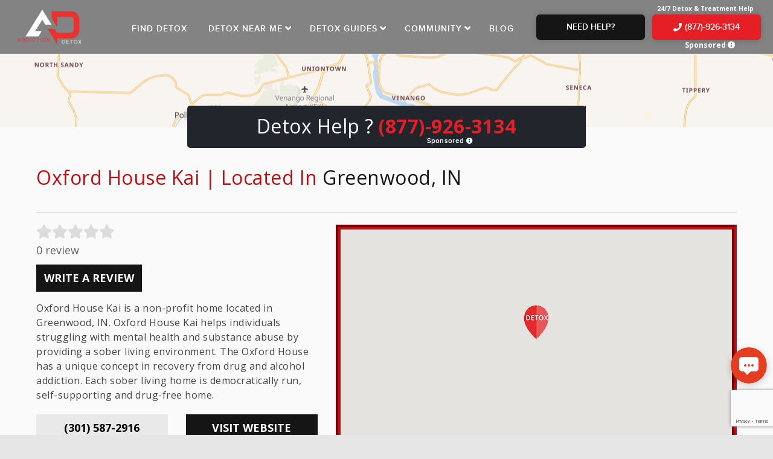

--- FILE ---
content_type: text/html; charset=UTF-8
request_url: https://addictiondetox.com/detox-centers/delaware/greenwood-de/oxford-house-kai/
body_size: 26463
content:
<!DOCTYPE html>
<!--[if IE 7]>
<html class="ie ie7" lang="en-US">
<![endif]-->
<!--[if IE 8]>
<html class="ie ie8" lang="en-US">
<![endif]-->
<!--[if !(IE 7) & !(IE 8)]><!-->
<html lang="en-US">
<!--<![endif]-->
<head>

<meta name="ahrefs-site-verification" content="819990ca9d7c35d19bf97ae5f18bdc84c2e9fb3277f7ba13f94f37030caf868f">


<script data-minify="1" async src="https://addictiondetox.com/wp-content/cache/min/1/t.js?ver=1768462594"></script>

<meta charset="UTF-8" />
<meta name="viewport" content="width=device-width" />

<link rel="profile" href="https://gmpg.org/xfn/11" />
<link rel="shortcut icon" type="image/png" href="https://addictiondetox.com/wp-content/themes/Addiction%20Detoxes/images/favicon.png"/>
<link rel="pingback" href="https://addictiondetox.com/xmlrpc.php" />
<link data-minify="1" href="https://addictiondetox.com/wp-content/cache/min/1/bootstrap/4.1.0/css/bootstrap.min.css?ver=1768462594" rel="stylesheet" crossorigin="anonymous">
<script data-minify="1" defer src="https://addictiondetox.com/wp-content/cache/min/1/bootstrap/4.1.0/js/bootstrap.min.js?ver=1768462595" crossorigin="anonymous"></script>
<link data-minify="1" rel="stylesheet" href="https://addictiondetox.com/wp-content/cache/min/1/releases/v5.3.1/css/all.css?ver=1768462594" crossorigin="anonymous">
<meta name="google-site-verification" content="CARjoVPcwMQmpeaJ5MfT-8UEBVaAPJZmU-yZmyCiteQ" />
<!-- Fathom - beautiful, simple website analytics -->
<script src="https://cdn.usefathom.com/script.js" data-site="HKFRKPAA" defer></script>
<!-- / Fathom -->
<link rel="amphtml" href="https://addictiondetox.com/detox-centers/delaware/greenwood-de/oxford-house-kai/?amp"><meta name='robots' content='index, follow, max-image-preview:large, max-snippet:-1, max-video-preview:-1' />
	<style>img:is([sizes="auto" i], [sizes^="auto," i]) { contain-intrinsic-size: 3000px 1500px }</style>
	
	<!-- This site is optimized with the Yoast SEO plugin v25.7 - https://yoast.com/wordpress/plugins/seo/ -->
	<title>Oxford House Kai located in Indiana, Greenwood | AddictionDetox.com</title>
<link data-rocket-preload as="style" href="https://fonts.googleapis.com/css?family=Open%20Sans%3A400italic%2C700italic%2C400%2C700&#038;subset=latin%2Clatin-ext&#038;display=swap" rel="preload">
<link href="https://fonts.googleapis.com/css?family=Open%20Sans%3A400italic%2C700italic%2C400%2C700&#038;subset=latin%2Clatin-ext&#038;display=swap" media="print" onload="this.media=&#039;all&#039;" rel="stylesheet">
<noscript><link rel="stylesheet" href="https://fonts.googleapis.com/css?family=Open%20Sans%3A400italic%2C700italic%2C400%2C700&#038;subset=latin%2Clatin-ext&#038;display=swap"></noscript>
	<meta name="description" content="Oxford House Kai provides quality care in Indiana, Greenwood with trained medical staff. Find out today the bed availability at Oxford House Kai" />
	<link rel="canonical" href="https://addictiondetox.com/detox-centers/delaware/greenwood-de/oxford-house-kai/" />
	<meta property="og:locale" content="en_US" />
	<meta property="og:type" content="article" />
	<meta property="og:title" content="Oxford House Kai located in %cityStateName% | AddictionDetox.com" />
	<meta property="og:description" content="Oxford House Kai provides quality care in %cityStateName% with trained medical staff. Find out today the bed availability at Oxford House Kai" />
	<meta property="og:url" content="https://addictiondetox.com/detox-centers/delaware/greenwood-de/oxford-house-kai/" />
	<meta property="og:site_name" content="AddictionDetox.com" />
	<meta property="article:publisher" content="https://www.facebook.com/detoxes.net" />
	<meta name="twitter:card" content="summary_large_image" />
	<script type="application/ld+json" class="yoast-schema-graph">{"@context":"https://schema.org","@graph":[{"@type":"WebPage","@id":"https://addictiondetox.com/detox-centers/delaware/greenwood-de/oxford-house-kai/","url":"https://addictiondetox.com/detox-centers/delaware/greenwood-de/oxford-house-kai/","name":"Oxford House Kai located in %cityStateName% | AddictionDetox.com","isPartOf":{"@id":"https://addictiondetox.com/#website"},"datePublished":"2020-12-28T06:36:24+00:00","description":"Oxford House Kai provides quality care in %cityStateName% with trained medical staff. Find out today the bed availability at Oxford House Kai","breadcrumb":{"@id":"https://addictiondetox.com/detox-centers/delaware/greenwood-de/oxford-house-kai/#breadcrumb"},"inLanguage":"en-US","potentialAction":[{"@type":"ReadAction","target":["https://addictiondetox.com/detox-centers/delaware/greenwood-de/oxford-house-kai/"]}]},{"@type":"WebSite","@id":"https://addictiondetox.com/#website","url":"https://addictiondetox.com/","name":"AddictionDetox.com","description":"","potentialAction":[{"@type":"SearchAction","target":{"@type":"EntryPoint","urlTemplate":"https://addictiondetox.com/?s={search_term_string}"},"query-input":{"@type":"PropertyValueSpecification","valueRequired":true,"valueName":"search_term_string"}}],"inLanguage":"en-US"}]}</script>
	<!-- / Yoast SEO plugin. -->


<link rel='dns-prefetch' href='//fonts.googleapis.com' />
<link rel='dns-prefetch' href='//use.fontawesome.com' />
<link href='https://fonts.gstatic.com' crossorigin rel='preconnect' />
<link rel="alternate" type="application/rss+xml" title="AddictionDetox.com &raquo; Feed" href="https://addictiondetox.com/feed/" />
<link rel="alternate" type="application/rss+xml" title="AddictionDetox.com &raquo; Comments Feed" href="https://addictiondetox.com/comments/feed/" />
<link data-minify="1" rel='stylesheet' id='usrStyle-css' href='https://addictiondetox.com/wp-content/cache/min/1/wp-content/plugins/universal-star-rating/css/style.css?ver=1768462594'  media='all' />
<style id='wp-emoji-styles-inline-css' >

	img.wp-smiley, img.emoji {
		display: inline !important;
		border: none !important;
		box-shadow: none !important;
		height: 1em !important;
		width: 1em !important;
		margin: 0 0.07em !important;
		vertical-align: -0.1em !important;
		background: none !important;
		padding: 0 !important;
	}
</style>
<style id='co-authors-plus-coauthors-style-inline-css' >
.wp-block-co-authors-plus-coauthors.is-layout-flow [class*=wp-block-co-authors-plus]{display:inline}

</style>
<style id='co-authors-plus-avatar-style-inline-css' >
.wp-block-co-authors-plus-avatar :where(img){height:auto;max-width:100%;vertical-align:bottom}.wp-block-co-authors-plus-coauthors.is-layout-flow .wp-block-co-authors-plus-avatar :where(img){vertical-align:middle}.wp-block-co-authors-plus-avatar:is(.alignleft,.alignright){display:table}.wp-block-co-authors-plus-avatar.aligncenter{display:table;margin-inline:auto}

</style>
<style id='co-authors-plus-image-style-inline-css' >
.wp-block-co-authors-plus-image{margin-bottom:0}.wp-block-co-authors-plus-image :where(img){height:auto;max-width:100%;vertical-align:bottom}.wp-block-co-authors-plus-coauthors.is-layout-flow .wp-block-co-authors-plus-image :where(img){vertical-align:middle}.wp-block-co-authors-plus-image:is(.alignfull,.alignwide) :where(img){width:100%}.wp-block-co-authors-plus-image:is(.alignleft,.alignright){display:table}.wp-block-co-authors-plus-image.aligncenter{display:table;margin-inline:auto}

</style>
<link data-minify="1" rel='stylesheet' id='hamburger.css-css' href='https://addictiondetox.com/wp-content/cache/min/1/wp-content/plugins/wp-responsive-menu/assets/css/wpr-hamburger.css?ver=1768462594'  media='all' />
<link data-minify="1" rel='stylesheet' id='wprmenu.css-css' href='https://addictiondetox.com/wp-content/cache/min/1/wp-content/plugins/wp-responsive-menu/assets/css/wprmenu.css?ver=1768462594'  media='all' />
<style id='wprmenu.css-inline-css' >
@media only screen and ( max-width: 1200px ) {html body div.wprm-wrapper {overflow: scroll;}html body div.wprm-overlay{ background: rgb(0,0,0) }#wprmenu_bar {background-image: url();background-size: cover ;background-repeat: repeat;}#wprmenu_bar {background-color: ;}html body div#mg-wprm-wrap .wpr_submit .icon.icon-search {color: #ffffff;}#wprmenu_bar .menu_title,#wprmenu_bar .wprmenu_icon_menu,#wprmenu_bar .menu_title a {color: #ffffff;}#wprmenu_bar .menu_title a {font-size: 20px;font-weight: normal;}#mg-wprm-wrap li.menu-item a {font-size: 15px;text-transform: uppercase;font-weight: normal;}#mg-wprm-wrap li.menu-item-has-children ul.sub-menu a {font-size: 15px;text-transform: uppercase;font-weight: normal;}#mg-wprm-wrap li.current-menu-item > a {background: #c10c12;}#mg-wprm-wrap li.current-menu-item > a,#mg-wprm-wrap li.current-menu-item span.wprmenu_icon{color: #ffffff !important;}#mg-wprm-wrap {background-color: ;}.cbp-spmenu-push-toright,.cbp-spmenu-push-toright .mm-slideout {left: 80% ;}.cbp-spmenu-push-toleft {left: -80% ;}#mg-wprm-wrap.cbp-spmenu-right,#mg-wprm-wrap.cbp-spmenu-left,#mg-wprm-wrap.cbp-spmenu-right.custom,#mg-wprm-wrap.cbp-spmenu-left.custom,.cbp-spmenu-vertical {width: 80%;max-width: 400px;}#mg-wprm-wrap ul#wprmenu_menu_ul li.menu-item a,div#mg-wprm-wrap ul li span.wprmenu_icon {color: ;}#mg-wprm-wrap ul#wprmenu_menu_ul li.menu-item:valid ~ a{color: #ffffff;}#mg-wprm-wrap ul#wprmenu_menu_ul li.menu-item a:hover {background: #c10c12;color: #ffffff !important;}div#mg-wprm-wrap ul>li:hover>span.wprmenu_icon {color: #ffffff !important;}.wprmenu_bar .hamburger-inner,.wprmenu_bar .hamburger-inner::before,.wprmenu_bar .hamburger-inner::after {background: #ffffff;}.wprmenu_bar .hamburger:hover .hamburger-inner,.wprmenu_bar .hamburger:hover .hamburger-inner::before,.wprmenu_bar .hamburger:hover .hamburger-inner::after {background: #ffffff;}#wprmenu_menu.left {width:80%;left: -80%;right: auto;}#wprmenu_menu.right {width:80%;right: -80%;left: auto;}.wprmenu_bar .hamburger {float: right;}.wprmenu_bar #custom_menu_icon.hamburger {top: 0px;right: 0px;float: right;background-color: #cccccc;}html body div#wprmenu_bar {padding-top: 14px;padding-bottom: 14px;}.wprmenu_bar div.wpr_search form {top: 44px;}html body div#wprmenu_bar {height : 55px;}#mg-wprm-wrap.cbp-spmenu-left,#mg-wprm-wrap.cbp-spmenu-right,#mg-widgetmenu-wrap.cbp-spmenu-widget-left,#mg-widgetmenu-wrap.cbp-spmenu-widget-right {top: 55px !important;}#site-navigation{ display: none !important; }.wpr_custom_menu #custom_menu_icon {display: block;}html { padding-top: 42px !important; }#wprmenu_bar,#mg-wprm-wrap { display: block; }div#wpadminbar { position: fixed; }}
</style>
<link data-minify="1" rel='stylesheet' id='wpr_icons-css' href='https://addictiondetox.com/wp-content/cache/min/1/wp-content/plugins/wp-responsive-menu/inc/assets/icons/wpr-icons.css?ver=1768462594'  media='all' />

<link data-minify="1" rel='stylesheet' id='twentytwelve-style-css' href='https://addictiondetox.com/wp-content/cache/min/1/wp-content/themes/Addiction%20Detoxes/style.css?ver=1768462594'  media='all' />
<link data-minify="1" rel='stylesheet' id='bfa-font-awesome-css' href='https://addictiondetox.com/wp-content/cache/min/1/releases/v5.15.4/css/all.css?ver=1768462594'  media='all' />
<link data-minify="1" rel='stylesheet' id='bfa-font-awesome-v4-shim-css' href='https://addictiondetox.com/wp-content/cache/min/1/releases/v5.15.4/css/v4-shims.css?ver=1768462594'  media='all' />
<style id='bfa-font-awesome-v4-shim-inline-css' >

			@font-face {
				font-family: 'FontAwesome';
				src: url('https://use.fontawesome.com/releases/v5.15.4/webfonts/fa-brands-400.eot'),
				url('https://use.fontawesome.com/releases/v5.15.4/webfonts/fa-brands-400.eot?#iefix') format('embedded-opentype'),
				url('https://use.fontawesome.com/releases/v5.15.4/webfonts/fa-brands-400.woff2') format('woff2'),
				url('https://use.fontawesome.com/releases/v5.15.4/webfonts/fa-brands-400.woff') format('woff'),
				url('https://use.fontawesome.com/releases/v5.15.4/webfonts/fa-brands-400.ttf') format('truetype'),
				url('https://use.fontawesome.com/releases/v5.15.4/webfonts/fa-brands-400.svg#fontawesome') format('svg');
			}

			@font-face {
				font-family: 'FontAwesome';
				src: url('https://use.fontawesome.com/releases/v5.15.4/webfonts/fa-solid-900.eot'),
				url('https://use.fontawesome.com/releases/v5.15.4/webfonts/fa-solid-900.eot?#iefix') format('embedded-opentype'),
				url('https://use.fontawesome.com/releases/v5.15.4/webfonts/fa-solid-900.woff2') format('woff2'),
				url('https://use.fontawesome.com/releases/v5.15.4/webfonts/fa-solid-900.woff') format('woff'),
				url('https://use.fontawesome.com/releases/v5.15.4/webfonts/fa-solid-900.ttf') format('truetype'),
				url('https://use.fontawesome.com/releases/v5.15.4/webfonts/fa-solid-900.svg#fontawesome') format('svg');
			}

			@font-face {
				font-family: 'FontAwesome';
				src: url('https://use.fontawesome.com/releases/v5.15.4/webfonts/fa-regular-400.eot'),
				url('https://use.fontawesome.com/releases/v5.15.4/webfonts/fa-regular-400.eot?#iefix') format('embedded-opentype'),
				url('https://use.fontawesome.com/releases/v5.15.4/webfonts/fa-regular-400.woff2') format('woff2'),
				url('https://use.fontawesome.com/releases/v5.15.4/webfonts/fa-regular-400.woff') format('woff'),
				url('https://use.fontawesome.com/releases/v5.15.4/webfonts/fa-regular-400.ttf') format('truetype'),
				url('https://use.fontawesome.com/releases/v5.15.4/webfonts/fa-regular-400.svg#fontawesome') format('svg');
				unicode-range: U+F004-F005,U+F007,U+F017,U+F022,U+F024,U+F02E,U+F03E,U+F044,U+F057-F059,U+F06E,U+F070,U+F075,U+F07B-F07C,U+F080,U+F086,U+F089,U+F094,U+F09D,U+F0A0,U+F0A4-F0A7,U+F0C5,U+F0C7-F0C8,U+F0E0,U+F0EB,U+F0F3,U+F0F8,U+F0FE,U+F111,U+F118-F11A,U+F11C,U+F133,U+F144,U+F146,U+F14A,U+F14D-F14E,U+F150-F152,U+F15B-F15C,U+F164-F165,U+F185-F186,U+F191-F192,U+F1AD,U+F1C1-F1C9,U+F1CD,U+F1D8,U+F1E3,U+F1EA,U+F1F6,U+F1F9,U+F20A,U+F247-F249,U+F24D,U+F254-F25B,U+F25D,U+F267,U+F271-F274,U+F279,U+F28B,U+F28D,U+F2B5-F2B6,U+F2B9,U+F2BB,U+F2BD,U+F2C1-F2C2,U+F2D0,U+F2D2,U+F2DC,U+F2ED,U+F328,U+F358-F35B,U+F3A5,U+F3D1,U+F410,U+F4AD;
			}
		
</style>
<script data-minify="1"  src="https://addictiondetox.com/wp-content/cache/min/1/jquery-3.1.1.min.js?ver=1768462595" id="jquery-js"></script>
<script data-minify="1"  src="https://addictiondetox.com/wp-content/cache/min/1/wp-content/plugins/wp-responsive-menu/assets/js/modernizr.custom.js?ver=1768462595" id="modernizr-js"></script>
<script data-minify="1"  src="https://addictiondetox.com/wp-content/cache/min/1/wp-content/plugins/wp-responsive-menu/assets/js/touchSwipe.js?ver=1768462595" id="touchSwipe-js"></script>
<script  id="wprmenu.js-js-extra">
/* <![CDATA[ */
var wprmenu = {"zooming":"","from_width":"1200","push_width":"400","menu_width":"80","parent_click":"","swipe":"","enable_overlay":"1","wprmenuDemoId":""};
/* ]]> */
</script>
<script data-minify="1"  src="https://addictiondetox.com/wp-content/cache/min/1/wp-content/plugins/wp-responsive-menu/assets/js/wprmenu.js?ver=1768462595" id="wprmenu.js-js"></script>
<link rel="https://api.w.org/" href="https://addictiondetox.com/wp-json/" /><link rel="EditURI" type="application/rsd+xml" title="RSD" href="https://addictiondetox.com/xmlrpc.php?rsd" />
<link rel='shortlink' href='https://addictiondetox.com/?p=51126' />
<link rel="alternate" title="oEmbed (JSON)" type="application/json+oembed" href="https://addictiondetox.com/wp-json/oembed/1.0/embed?url=https%3A%2F%2Faddictiondetox.com%2Fdetox-centers%2Fdelaware%2Fgreenwood-de%2Foxford-house-kai%2F" />
<link rel="alternate" title="oEmbed (XML)" type="text/xml+oembed" href="https://addictiondetox.com/wp-json/oembed/1.0/embed?url=https%3A%2F%2Faddictiondetox.com%2Fdetox-centers%2Fdelaware%2Fgreenwood-de%2Foxford-house-kai%2F&#038;format=xml" />
    <script >
        var ajaxurl = 'https://addictiondetox.com/wp-admin/admin-ajax.php';
    </script>
    <script data-minify="1" data-cfasync="false" async src="https://addictiondetox.com/wp-content/cache/min/1/t.js?ver=1768462594"></script>
<!-- Meta Pixel Code -->
<script >
!function(f,b,e,v,n,t,s){if(f.fbq)return;n=f.fbq=function(){n.callMethod?
n.callMethod.apply(n,arguments):n.queue.push(arguments)};if(!f._fbq)f._fbq=n;
n.push=n;n.loaded=!0;n.version='2.0';n.queue=[];t=b.createElement(e);t.async=!0;
t.src=v;s=b.getElementsByTagName(e)[0];s.parentNode.insertBefore(t,s)}(window,
document,'script','https://connect.facebook.net/en_US/fbevents.js?v=next');
</script>
<!-- End Meta Pixel Code -->

      <script >
        var url = window.location.origin + '?ob=open-bridge';
        fbq('set', 'openbridge', '898231967052567', url);
      </script>
    <script >fbq('init', '898231967052567', {}, {
    "agent": "wordpress-6.8.3-3.0.16"
})</script><script >
    fbq('track', 'PageView', []);
  </script>
<!-- Meta Pixel Code -->
<noscript>
<img height="1" width="1" style="display:none" alt="fbpx"
src="https://www.facebook.com/tr?id=898231967052567&ev=PageView&noscript=1" />
</noscript>
<!-- End Meta Pixel Code -->
<style >.recentcomments a{display:inline !important;padding:0 !important;margin:0 !important;}</style><link rel="icon" href="https://addictiondetox.com/wp-content/uploads/2020/10/cropped-fav-2-65x65.png" sizes="32x32" />
<link rel="icon" href="https://addictiondetox.com/wp-content/uploads/2020/10/cropped-fav-2-300x300.png" sizes="192x192" />
<link rel="apple-touch-icon" href="https://addictiondetox.com/wp-content/uploads/2020/10/cropped-fav-2-300x300.png" />
<meta name="msapplication-TileImage" content="https://addictiondetox.com/wp-content/uploads/2020/10/cropped-fav-2-300x300.png" />
		<style  id="wp-custom-css">
			/* Enter Your Custom CSS Here */
.logo a img {
    max-height: 70px;
}
.logo {
    padding: 10px 0 !important;
}		</style>
		<noscript><style id="rocket-lazyload-nojs-css">.rll-youtube-player, [data-lazy-src]{display:none !important;}</style></noscript><style >
html {
  padding-top: 0 !important;
}
</style>
	
<meta name="google-site-verification" content="cp2LRj57JZ-ms_951IRSVbFgoia8Jj0KQtLv6GnLFpo" />
<meta name="msvalidate.01" content="CA864A3DF49D0157056DEF9F9BF5E9C0" itemprop property />

<!-- Global site tag (gtag.js) - Google Analytics -->
<!-- <script async src="https://www.googletagmanager.com/gtag/js?id=UA-117461023-1"></script>
<script>
  window.dataLayer = window.dataLayer || [];
  function gtag(){dataLayer.push(arguments);}
  gtag('js', new Date());

  gtag('config', 'UA-117461023-1');
</script> -->

<script data-minify="1" async src="https://addictiondetox.com/wp-content/cache/min/1/t.js?ver=1768462594"></script>
<iframe class="custom_chat_btn ctm-call-widget" src="https://205761.tctm.co/form/FRT472ABB2C5B9B141A9686A2832F756B0AC7D59AECC168ED75CD15FFC3CBAEB6A9.html" style="display:none"></iframe>
<script data-minify="1" defer async src="https://addictiondetox.com/wp-content/cache/min/1/formreactor.js?ver=1768462595"></script>


<script type="application/ld+json">
{
  "@context": "http://schema.org",
  "@type": "Corporation",
  "name": "Detoxes.net",
  "alternateName": "Detoxes",
  "url": "https://www.detoxes.net/",
  "logo": "https://www.detoxes.net/wp-content/uploads/2018/06/logonew.png",
  "contactPoint": {
    "@type": "ContactPoint",
    "telephone": "+ 1-877-926-3134",
    "contactType": "customer service",
    "contactOption": "TollFree",
    "areaServed": "US",
    "availableLanguage": "English"
  }
}
</script>

<meta name="generator" content="WP Rocket 3.19.3" data-wpr-features="wpr_minify_js wpr_lazyload_images wpr_minify_css wpr_preload_links wpr_desktop" /></head>

<body data-rsssl=1 class="wp-singular detox-centers-template-default single single-detox-centers postid-51126 wp-theme-AddictionDetoxes custom-font-enabled single-author">
<div class="popup feature" > <!-- start Featured Pop up -->
	<div data-rocket-location-hash="429518c768cfb782fffe86d74cc5190c" class="pop_banner">
		<div data-rocket-location-hash="63020f46fc13ead63536548b30517e11" class="tob_bar">
			<div class="tob_bar-inner">
				<div class="logo">
					<div class="site-logo">
						<a href="https://addictiondetox.com/" title="AddictionDetox.com" rel="home">
							<img src="data:image/svg+xml,%3Csvg%20xmlns='http://www.w3.org/2000/svg'%20viewBox='0%200%200%200'%3E%3C/svg%3E" alt="Detoxes" title="AddictionDetox.com" data-lazy-src="https://addictiondetox.com/wp-content/uploads/2021/01/logo.png"/><noscript><img src="https://addictiondetox.com/wp-content/uploads/2021/01/logo.png" alt="Detoxes" title="AddictionDetox.com"/></noscript>
						</a>
					</div>
				</div>
				<a class="close"><img src="data:image/svg+xml,%3Csvg%20xmlns='http://www.w3.org/2000/svg'%20viewBox='0%200%200%200'%3E%3C/svg%3E" alt="close page" title="close page" rel="nofollow" data-lazy-src="https://addictiondetox.com/wp-content/themes/Addiction%20Detoxes/images/pop-close.png"><noscript><img src="https://addictiondetox.com/wp-content/themes/Addiction%20Detoxes/images/pop-close.png" alt="close page" title="close page" rel="nofollow"></noscript></a>
			</div>
		</div>
		<div data-rocket-location-hash="2f6b0d81529a305acfeadfcdfa5f073e" class="pop_content">
			<div class="pop_content-inner">
					
							</div> 
		</div>
	</div>
</div>
<!-- End Featured Pop up -->
<div class="popup concerned" >
	<div data-rocket-location-hash="c0d24e1175c54dbe36a69b6644a7c51d" class="pop_banner">
		<div data-rocket-location-hash="459804be06654c75494cd4348dd8a870" class="tob_bar">
			<div class="tob_bar-inner">
				<div class="logo">
					<div class="site-logo">
						<a href="https://addictiondetox.com/" title="AddictionDetox.com" rel="home">
							<img src="data:image/svg+xml,%3Csvg%20xmlns='http://www.w3.org/2000/svg'%20viewBox='0%200%200%200'%3E%3C/svg%3E" alt="Detoxes" title="AddictionDetox.com" data-lazy-src="https://addictiondetox.com/wp-content/uploads/2021/01/logo.png"/><noscript><img src="https://addictiondetox.com/wp-content/uploads/2021/01/logo.png" alt="Detoxes" title="AddictionDetox.com"/></noscript>
						</a>
					</div>
				</div>
				<a class="close"><img src="data:image/svg+xml,%3Csvg%20xmlns='http://www.w3.org/2000/svg'%20viewBox='0%200%200%200'%3E%3C/svg%3E" alt="close page" title="close page" rel="nofollow" data-lazy-src="https://addictiondetox.com/wp-content/themes/Addiction%20Detoxes/images/pop-close.png"><noscript><img src="https://addictiondetox.com/wp-content/themes/Addiction%20Detoxes/images/pop-close.png" alt="close page" title="close page" rel="nofollow"></noscript></a>
			</div>
		</div>
		<div data-rocket-location-hash="8bb05d58e3476ba70ce8b282ebdce3ee" class="pop_content">
			<div class="pop_content-inner">
					
							</div>
		</div> 
	</div>
</div>
<!-- End concerned Pop up -->
<div data-rocket-location-hash="a94f1d87d329b3be419d7ef2b3a7adf6" class="popup team" style="background:#fff;">
	<div data-rocket-location-hash="eaa7bd994d993dae6f956564e4a5529d" class="pop_banner">
		<div data-rocket-location-hash="39fb244e8460caa263ecd85efb65df1c" class="tob_bar">
			<div class="tob_bar-inner">
				<div class="logo">
					<div class="site-logo">
						<a href="https://addictiondetox.com/" title="AddictionDetox.com" rel="home">
							<img src="data:image/svg+xml,%3Csvg%20xmlns='http://www.w3.org/2000/svg'%20viewBox='0%200%200%200'%3E%3C/svg%3E" alt="Detoxes" title="AddictionDetox.com" data-lazy-src="https://addictiondetox.com/wp-content/uploads/2021/01/logo.png"/><noscript><img src="https://addictiondetox.com/wp-content/uploads/2021/01/logo.png" alt="Detoxes" title="AddictionDetox.com"/></noscript>
						</a>
					</div>
				</div>
				<a class="close"><img src="data:image/svg+xml,%3Csvg%20xmlns='http://www.w3.org/2000/svg'%20viewBox='0%200%200%200'%3E%3C/svg%3E" alt="close page" title="close page" rel="nofollow" data-lazy-src="https://addictiondetox.com/wp-content/themes/Addiction%20Detoxes/images/pop-close.png"><noscript><img src="https://addictiondetox.com/wp-content/themes/Addiction%20Detoxes/images/pop-close.png" alt="close page" title="close page" rel="nofollow"></noscript></a>
			</div>
		</div>
		<div data-rocket-location-hash="f80950952d35bd7babea9810af83e834" class="pop_content">
			<div class="pop_content-inner">
				
					<div class="pop_left"></div>
					
				
					<div class="pop_right">
						
					</div>
				
			</div>
		</div> 
	</div>
</div>

<!-- START STATE POPUP -->
<div class="popup showallstate commonstatecitytstyling" >
	<div data-rocket-location-hash="102dd83221d799f386e8f7dc80e6ee9f" class="pop_banner">
		<div data-rocket-location-hash="08ec4461e0c8ae19b8f626f58ec64cd5" class="tob_bar">
			<div class="tob_bar-inner">
				<div class="logo">
					<div class="site-logo">
						<a href="https://addictiondetox.com/" title="AddictionDetox.com" rel="home">
							<img src="data:image/svg+xml,%3Csvg%20xmlns='http://www.w3.org/2000/svg'%20viewBox='0%200%200%200'%3E%3C/svg%3E" alt="Detoxes" title="AddictionDetox.com" data-lazy-src="https://addictiondetox.com/wp-content/uploads/2021/01/logo.png"/><noscript><img src="https://addictiondetox.com/wp-content/uploads/2021/01/logo.png" alt="Detoxes" title="AddictionDetox.com"/></noscript>
						</a>
					</div>
				</div>
				<a class="close"><img src="data:image/svg+xml,%3Csvg%20xmlns='http://www.w3.org/2000/svg'%20viewBox='0%200%200%200'%3E%3C/svg%3E" alt="close page" title="close page" rel="nofollow" data-lazy-src="https://addictiondetox.com/wp-content/themes/Addiction%20Detoxes/images/pop-close.png"><noscript><img src="https://addictiondetox.com/wp-content/themes/Addiction%20Detoxes/images/pop-close.png" alt="close page" title="close page" rel="nofollow"></noscript></a>
			</div>
		</div>
		<div data-rocket-location-hash="19a95340889d3d3a521a8908022884aa" class="pop_content">
			<div class="pop_content-inner lesspaddingtop">
				<h2>Select State </h2>
				<div class="col-md-12 row">							<div class="col-lg-tab4 col-lg-3 col-md-4 col-sm-6 col-xs-12">
								<i class="fa fa-map-marker"></i> <a class="statecityanchorpopup" href="https://addictiondetox.com/detox-center/alabama/" rel="nofollow">Alabama</a>
							</div>
														<div class="col-lg-tab4 col-lg-3 col-md-4 col-sm-6 col-xs-12">
								<i class="fa fa-map-marker"></i> <a class="statecityanchorpopup" href="https://addictiondetox.com/detox-center/alaska/" rel="nofollow">Alaska</a>
							</div>
														<div class="col-lg-tab4 col-lg-3 col-md-4 col-sm-6 col-xs-12">
								<i class="fa fa-map-marker"></i> <a class="statecityanchorpopup" href="https://addictiondetox.com/detox-center/arizona/" rel="nofollow">Arizona</a>
							</div>
														<div class="col-lg-tab4 col-lg-3 col-md-4 col-sm-6 col-xs-12">
								<i class="fa fa-map-marker"></i> <a class="statecityanchorpopup" href="https://addictiondetox.com/detox-center/arkansas/" rel="nofollow">Arkansas</a>
							</div>
														<div class="col-lg-tab4 col-lg-3 col-md-4 col-sm-6 col-xs-12">
								<i class="fa fa-map-marker"></i> <a class="statecityanchorpopup" href="https://addictiondetox.com/detox-center/california/" rel="nofollow">California</a>
							</div>
														<div class="col-lg-tab4 col-lg-3 col-md-4 col-sm-6 col-xs-12">
								<i class="fa fa-map-marker"></i> <a class="statecityanchorpopup" href="https://addictiondetox.com/detox-center/colorado/" rel="nofollow">Colorado</a>
							</div>
														<div class="col-lg-tab4 col-lg-3 col-md-4 col-sm-6 col-xs-12">
								<i class="fa fa-map-marker"></i> <a class="statecityanchorpopup" href="https://addictiondetox.com/detox-center/connecticut/" rel="nofollow">Connecticut</a>
							</div>
														<div class="col-lg-tab4 col-lg-3 col-md-4 col-sm-6 col-xs-12">
								<i class="fa fa-map-marker"></i> <a class="statecityanchorpopup" href="https://addictiondetox.com/detox-center/delaware/" rel="nofollow">Delaware</a>
							</div>
														<div class="col-lg-tab4 col-lg-3 col-md-4 col-sm-6 col-xs-12">
								<i class="fa fa-map-marker"></i> <a class="statecityanchorpopup" href="https://addictiondetox.com/detox-center/florida/" rel="nofollow">Florida</a>
							</div>
														<div class="col-lg-tab4 col-lg-3 col-md-4 col-sm-6 col-xs-12">
								<i class="fa fa-map-marker"></i> <a class="statecityanchorpopup" href="https://addictiondetox.com/detox-center/georgia/" rel="nofollow">Georgia</a>
							</div>
														<div class="col-lg-tab4 col-lg-3 col-md-4 col-sm-6 col-xs-12">
								<i class="fa fa-map-marker"></i> <a class="statecityanchorpopup" href="https://addictiondetox.com/detox-center/hawaii/" rel="nofollow">Hawaii</a>
							</div>
														<div class="col-lg-tab4 col-lg-3 col-md-4 col-sm-6 col-xs-12">
								<i class="fa fa-map-marker"></i> <a class="statecityanchorpopup" href="https://addictiondetox.com/detox-center/idaho/" rel="nofollow">Idaho</a>
							</div>
														<div class="col-lg-tab4 col-lg-3 col-md-4 col-sm-6 col-xs-12">
								<i class="fa fa-map-marker"></i> <a class="statecityanchorpopup" href="https://addictiondetox.com/detox-center/illinois/" rel="nofollow">Illinois</a>
							</div>
														<div class="col-lg-tab4 col-lg-3 col-md-4 col-sm-6 col-xs-12">
								<i class="fa fa-map-marker"></i> <a class="statecityanchorpopup" href="https://addictiondetox.com/detox-center/indiana/" rel="nofollow">Indiana</a>
							</div>
														<div class="col-lg-tab4 col-lg-3 col-md-4 col-sm-6 col-xs-12">
								<i class="fa fa-map-marker"></i> <a class="statecityanchorpopup" href="https://addictiondetox.com/detox-center/iowa/" rel="nofollow">Iowa</a>
							</div>
														<div class="col-lg-tab4 col-lg-3 col-md-4 col-sm-6 col-xs-12">
								<i class="fa fa-map-marker"></i> <a class="statecityanchorpopup" href="https://addictiondetox.com/detox-center/kansas/" rel="nofollow">Kansas</a>
							</div>
														<div class="col-lg-tab4 col-lg-3 col-md-4 col-sm-6 col-xs-12">
								<i class="fa fa-map-marker"></i> <a class="statecityanchorpopup" href="https://addictiondetox.com/detox-center/kentucky/" rel="nofollow">Kentucky</a>
							</div>
														<div class="col-lg-tab4 col-lg-3 col-md-4 col-sm-6 col-xs-12">
								<i class="fa fa-map-marker"></i> <a class="statecityanchorpopup" href="https://addictiondetox.com/detox-center/louisiana/" rel="nofollow">Louisiana</a>
							</div>
														<div class="col-lg-tab4 col-lg-3 col-md-4 col-sm-6 col-xs-12">
								<i class="fa fa-map-marker"></i> <a class="statecityanchorpopup" href="https://addictiondetox.com/detox-center/maine/" rel="nofollow">Maine</a>
							</div>
														<div class="col-lg-tab4 col-lg-3 col-md-4 col-sm-6 col-xs-12">
								<i class="fa fa-map-marker"></i> <a class="statecityanchorpopup" href="https://addictiondetox.com/detox-center/maryland/" rel="nofollow">Maryland</a>
							</div>
														<div class="col-lg-tab4 col-lg-3 col-md-4 col-sm-6 col-xs-12">
								<i class="fa fa-map-marker"></i> <a class="statecityanchorpopup" href="https://addictiondetox.com/detox-center/massachusetts/" rel="nofollow">Massachusetts</a>
							</div>
														<div class="col-lg-tab4 col-lg-3 col-md-4 col-sm-6 col-xs-12">
								<i class="fa fa-map-marker"></i> <a class="statecityanchorpopup" href="https://addictiondetox.com/detox-center/michigan/" rel="nofollow">Michigan</a>
							</div>
														<div class="col-lg-tab4 col-lg-3 col-md-4 col-sm-6 col-xs-12">
								<i class="fa fa-map-marker"></i> <a class="statecityanchorpopup" href="https://addictiondetox.com/detox-center/minnesota/" rel="nofollow">Minnesota</a>
							</div>
														<div class="col-lg-tab4 col-lg-3 col-md-4 col-sm-6 col-xs-12">
								<i class="fa fa-map-marker"></i> <a class="statecityanchorpopup" href="https://addictiondetox.com/detox-center/mississippi/" rel="nofollow">Mississippi</a>
							</div>
														<div class="col-lg-tab4 col-lg-3 col-md-4 col-sm-6 col-xs-12">
								<i class="fa fa-map-marker"></i> <a class="statecityanchorpopup" href="https://addictiondetox.com/detox-center/missouri/" rel="nofollow">Missouri</a>
							</div>
														<div class="col-lg-tab4 col-lg-3 col-md-4 col-sm-6 col-xs-12">
								<i class="fa fa-map-marker"></i> <a class="statecityanchorpopup" href="https://addictiondetox.com/detox-center/montana/" rel="nofollow">Montana</a>
							</div>
														<div class="col-lg-tab4 col-lg-3 col-md-4 col-sm-6 col-xs-12">
								<i class="fa fa-map-marker"></i> <a class="statecityanchorpopup" href="https://addictiondetox.com/detox-center/nebraska/" rel="nofollow">Nebraska</a>
							</div>
														<div class="col-lg-tab4 col-lg-3 col-md-4 col-sm-6 col-xs-12">
								<i class="fa fa-map-marker"></i> <a class="statecityanchorpopup" href="https://addictiondetox.com/detox-center/nevada/" rel="nofollow">Nevada</a>
							</div>
														<div class="col-lg-tab4 col-lg-3 col-md-4 col-sm-6 col-xs-12">
								<i class="fa fa-map-marker"></i> <a class="statecityanchorpopup" href="https://addictiondetox.com/detox-center/new-hampshire/" rel="nofollow">New Hampshire</a>
							</div>
														<div class="col-lg-tab4 col-lg-3 col-md-4 col-sm-6 col-xs-12">
								<i class="fa fa-map-marker"></i> <a class="statecityanchorpopup" href="https://addictiondetox.com/detox-center/new-jersey/" rel="nofollow">New Jersey</a>
							</div>
														<div class="col-lg-tab4 col-lg-3 col-md-4 col-sm-6 col-xs-12">
								<i class="fa fa-map-marker"></i> <a class="statecityanchorpopup" href="https://addictiondetox.com/detox-center/new-mexico/" rel="nofollow">New Mexico</a>
							</div>
														<div class="col-lg-tab4 col-lg-3 col-md-4 col-sm-6 col-xs-12">
								<i class="fa fa-map-marker"></i> <a class="statecityanchorpopup" href="https://addictiondetox.com/detox-center/new-york/" rel="nofollow">New York</a>
							</div>
														<div class="col-lg-tab4 col-lg-3 col-md-4 col-sm-6 col-xs-12">
								<i class="fa fa-map-marker"></i> <a class="statecityanchorpopup" href="https://addictiondetox.com/detox-center/north-carolina/" rel="nofollow">North Carolina</a>
							</div>
														<div class="col-lg-tab4 col-lg-3 col-md-4 col-sm-6 col-xs-12">
								<i class="fa fa-map-marker"></i> <a class="statecityanchorpopup" href="https://addictiondetox.com/detox-center/north-dakota/" rel="nofollow">North Dakota</a>
							</div>
														<div class="col-lg-tab4 col-lg-3 col-md-4 col-sm-6 col-xs-12">
								<i class="fa fa-map-marker"></i> <a class="statecityanchorpopup" href="https://addictiondetox.com/detox-center/ohio/" rel="nofollow">Ohio</a>
							</div>
														<div class="col-lg-tab4 col-lg-3 col-md-4 col-sm-6 col-xs-12">
								<i class="fa fa-map-marker"></i> <a class="statecityanchorpopup" href="https://addictiondetox.com/detox-center/oklahoma/" rel="nofollow">Oklahoma</a>
							</div>
														<div class="col-lg-tab4 col-lg-3 col-md-4 col-sm-6 col-xs-12">
								<i class="fa fa-map-marker"></i> <a class="statecityanchorpopup" href="https://addictiondetox.com/detox-center/oregon/" rel="nofollow">Oregon</a>
							</div>
														<div class="col-lg-tab4 col-lg-3 col-md-4 col-sm-6 col-xs-12">
								<i class="fa fa-map-marker"></i> <a class="statecityanchorpopup" href="https://addictiondetox.com/detox-center/pennsylvania/" rel="nofollow">Pennsylvania</a>
							</div>
														<div class="col-lg-tab4 col-lg-3 col-md-4 col-sm-6 col-xs-12">
								<i class="fa fa-map-marker"></i> <a class="statecityanchorpopup" href="https://addictiondetox.com/detox-center/puerto-rico/" rel="nofollow">Puerto Rico</a>
							</div>
														<div class="col-lg-tab4 col-lg-3 col-md-4 col-sm-6 col-xs-12">
								<i class="fa fa-map-marker"></i> <a class="statecityanchorpopup" href="https://addictiondetox.com/detox-center/rhode-island/" rel="nofollow">Rhode Island</a>
							</div>
														<div class="col-lg-tab4 col-lg-3 col-md-4 col-sm-6 col-xs-12">
								<i class="fa fa-map-marker"></i> <a class="statecityanchorpopup" href="https://addictiondetox.com/detox-center/south-carolina/" rel="nofollow">South Carolina</a>
							</div>
														<div class="col-lg-tab4 col-lg-3 col-md-4 col-sm-6 col-xs-12">
								<i class="fa fa-map-marker"></i> <a class="statecityanchorpopup" href="https://addictiondetox.com/detox-center/south-dakota/" rel="nofollow">South Dakota</a>
							</div>
														<div class="col-lg-tab4 col-lg-3 col-md-4 col-sm-6 col-xs-12">
								<i class="fa fa-map-marker"></i> <a class="statecityanchorpopup" href="https://addictiondetox.com/detox-center/tennessee/" rel="nofollow">Tennessee</a>
							</div>
														<div class="col-lg-tab4 col-lg-3 col-md-4 col-sm-6 col-xs-12">
								<i class="fa fa-map-marker"></i> <a class="statecityanchorpopup" href="https://addictiondetox.com/detox-center/texas/" rel="nofollow">Texas</a>
							</div>
														<div class="col-lg-tab4 col-lg-3 col-md-4 col-sm-6 col-xs-12">
								<i class="fa fa-map-marker"></i> <a class="statecityanchorpopup" href="https://addictiondetox.com/detox-center/utah/" rel="nofollow">Utah</a>
							</div>
														<div class="col-lg-tab4 col-lg-3 col-md-4 col-sm-6 col-xs-12">
								<i class="fa fa-map-marker"></i> <a class="statecityanchorpopup" href="https://addictiondetox.com/detox-center/vermont/" rel="nofollow">Vermont</a>
							</div>
														<div class="col-lg-tab4 col-lg-3 col-md-4 col-sm-6 col-xs-12">
								<i class="fa fa-map-marker"></i> <a class="statecityanchorpopup" href="https://addictiondetox.com/detox-center/virginia/" rel="nofollow">Virginia</a>
							</div>
														<div class="col-lg-tab4 col-lg-3 col-md-4 col-sm-6 col-xs-12">
								<i class="fa fa-map-marker"></i> <a class="statecityanchorpopup" href="https://addictiondetox.com/detox-center/washington/" rel="nofollow">Washington</a>
							</div>
														<div class="col-lg-tab4 col-lg-3 col-md-4 col-sm-6 col-xs-12">
								<i class="fa fa-map-marker"></i> <a class="statecityanchorpopup" href="https://addictiondetox.com/detox-center/washington-d-c/" rel="nofollow">Washington, D.C.</a>
							</div>
														<div class="col-lg-tab4 col-lg-3 col-md-4 col-sm-6 col-xs-12">
								<i class="fa fa-map-marker"></i> <a class="statecityanchorpopup" href="https://addictiondetox.com/detox-center/west-virginia/" rel="nofollow">West Virginia</a>
							</div>
														<div class="col-lg-tab4 col-lg-3 col-md-4 col-sm-6 col-xs-12">
								<i class="fa fa-map-marker"></i> <a class="statecityanchorpopup" href="https://addictiondetox.com/detox-center/wisconsin/" rel="nofollow">Wisconsin</a>
							</div>
														<div class="col-lg-tab4 col-lg-3 col-md-4 col-sm-6 col-xs-12">
								<i class="fa fa-map-marker"></i> <a class="statecityanchorpopup" href="https://addictiondetox.com/detox-center/wyoming/" rel="nofollow">Wyoming</a>
							</div>
							</div>			</div>
		</div>
	</div>  
</div>

<!-- START CITY POPUP FOR TAXONOMIES PAGE -->

<!-- START SEARCH POPUP FOR CITIES ONLY -->
<div class="popup showsearchcitystate commonstatecitytstyling" >
	<div data-rocket-location-hash="98a997032b59be452b3ff1e46a4182b8" class="pop_banner">
		<div data-rocket-location-hash="5169e6db9f4a7daae2fca42ca64125bb" class="tob_bar">
			<div class="tob_bar-inner">
				<div class="logo">
					<div class="site-logo">
						<a href="https://addictiondetox.com/" title="AddictionDetox.com" rel="home">
							<img src="data:image/svg+xml,%3Csvg%20xmlns='http://www.w3.org/2000/svg'%20viewBox='0%200%200%200'%3E%3C/svg%3E" alt="Detoxes" title="AddictionDetox.com" data-lazy-src="https://addictiondetox.com/wp-content/uploads/2021/01/logo.png"/><noscript><img src="https://addictiondetox.com/wp-content/uploads/2021/01/logo.png" alt="Detoxes" title="AddictionDetox.com"/></noscript>
						</a>
					</div>
				</div>
				<a class="close"><img src="data:image/svg+xml,%3Csvg%20xmlns='http://www.w3.org/2000/svg'%20viewBox='0%200%200%200'%3E%3C/svg%3E" alt="close page" title="close page" rel="nofollow" data-lazy-src="https://addictiondetox.com/wp-content/themes/Addiction%20Detoxes/images/pop-close.png"><noscript><img src="https://addictiondetox.com/wp-content/themes/Addiction%20Detoxes/images/pop-close.png" alt="close page" title="close page" rel="nofollow"></noscript></a>
			</div>
		</div>
		<div data-rocket-location-hash="b033a77fc726f95187eb273f1da915ab" class="pop_content addhtmlsearchcontent">
			
		</div>
	</div>
</div>

<!-- START NEARME POPUP FOR CITIES ONLY -->
<div class="popup shownearmecitystate commonstatecitytstyling" >
	<div data-rocket-location-hash="4ff12bd2668e1d8943afe69f2b1bcf14" class="pop_banner">
		<div data-rocket-location-hash="3767214492153b51660f935ff5e5fef9" class="tob_bar">
			<div class="tob_bar-inner">
				<div class="logo">
					<div class="site-logo">
						<a href="https://addictiondetox.com/" title="AddictionDetox.com" rel="home">
							<img src="data:image/svg+xml,%3Csvg%20xmlns='http://www.w3.org/2000/svg'%20viewBox='0%200%200%200'%3E%3C/svg%3E" alt="Detoxes" title="AddictionDetox.com" data-lazy-src="https://addictiondetox.com/wp-content/uploads/2021/01/logo.png"/><noscript><img src="https://addictiondetox.com/wp-content/uploads/2021/01/logo.png" alt="Detoxes" title="AddictionDetox.com"/></noscript>
						</a>
					</div>
				</div>
				<a class="close"><img src="data:image/svg+xml,%3Csvg%20xmlns='http://www.w3.org/2000/svg'%20viewBox='0%200%200%200'%3E%3C/svg%3E" alt="close page" title="close page" rel="nofollow" data-lazy-src="https://addictiondetox.com/wp-content/themes/Addiction%20Detoxes/images/pop-close.png"><noscript><img src="https://addictiondetox.com/wp-content/themes/Addiction%20Detoxes/images/pop-close.png" alt="close page" title="close page" rel="nofollow"></noscript></a>
			</div>
		</div>
		<div data-rocket-location-hash="7da85fb299dde32e439c67276afb2d93" class="pop_content addhtmlsearchcontent">
			
		</div>
	</div>
</div>

<!-- START REVIEWS IN TREATMENT DETAILS -->
<div class="popup showtreatmentreviewformpopup commonstatecitytstyling" >
	<div data-rocket-location-hash="0a0604793868174a2d6541f78fd0b0fc" class="pop_banner">
		<div data-rocket-location-hash="84dc0f13fb57a930349e9d88c664be07" class="tob_bar">
			<div class="tob_bar-inner">
				<div class="logo">
					<div class="site-logo">
						<a href="https://addictiondetox.com/" title="AddictionDetox.com" rel="home">
							<img src="data:image/svg+xml,%3Csvg%20xmlns='http://www.w3.org/2000/svg'%20viewBox='0%200%200%200'%3E%3C/svg%3E" alt="Detoxes" title="AddictionDetox.com" data-lazy-src="https://addictiondetox.com/wp-content/uploads/2021/01/logo.png"/><noscript><img src="https://addictiondetox.com/wp-content/uploads/2021/01/logo.png" alt="Detoxes" title="AddictionDetox.com"/></noscript>
						</a>
					</div>
				</div>
				<a class="close"><img src="data:image/svg+xml,%3Csvg%20xmlns='http://www.w3.org/2000/svg'%20viewBox='0%200%200%200'%3E%3C/svg%3E" alt="close page" title="close page" rel="nofollow" data-lazy-src="https://addictiondetox.com/wp-content/themes/Addiction%20Detoxes/images/pop-close.png"><noscript><img src="https://addictiondetox.com/wp-content/themes/Addiction%20Detoxes/images/pop-close.png" alt="close page" title="close page" rel="nofollow"></noscript></a>
			</div>
		</div>
		<div data-rocket-location-hash="92c7306f36f5f69c79fccfdf9ed5fd2d" class="pop_content addhtmlreviewcontent">
			
		</div>
	</div>
</div>

<!-- SPONSORED ASPIRA NETWORK POPUP -->
<div data-rocket-location-hash="69d0e3a59ac4193ba83a09179e9583fd" class="popup showsponsoredaspira commonstatecitytstyling">
	<div data-rocket-location-hash="99209ea08b88a60125881b51f41877ed" class="pop_banner">
		<div data-rocket-location-hash="4164b1dba2e23341d590564174a95b59" class="tob_bar">
			<div class="tob_bar-inner">
				<div class="logo">
					<div class="site-logo">
						<a href="https://addictiondetox.com/" title="AddictionDetox.com" rel="home">
							<img src="data:image/svg+xml,%3Csvg%20xmlns='http://www.w3.org/2000/svg'%20viewBox='0%200%200%200'%3E%3C/svg%3E" alt="Detoxes" title="AddictionDetox.com" data-lazy-src="https://addictiondetox.com/wp-content/uploads/2021/01/logo.png"/><noscript><img src="https://addictiondetox.com/wp-content/uploads/2021/01/logo.png" alt="Detoxes" title="AddictionDetox.com"/></noscript>
						</a>
					</div>
				</div>
				<a class="close"><img src="data:image/svg+xml,%3Csvg%20xmlns='http://www.w3.org/2000/svg'%20viewBox='0%200%200%200'%3E%3C/svg%3E" alt="close page" title="close page" rel="nofollow" data-lazy-src="https://addictiondetox.com/wp-content/themes/Addiction%20Detoxes/images/pop-close.png"><noscript><img src="https://addictiondetox.com/wp-content/themes/Addiction%20Detoxes/images/pop-close.png" alt="close page" title="close page" rel="nofollow"></noscript></a>
			</div>
		</div>
		<div data-rocket-location-hash="77cbebe6dd4eeafcc72e0d1ee1bf55e5" class="pop_content">
			<div class="pop_content-inner lesspaddingtop">
				<div class="city_inner_main">
					<h2> Calls are answered by our paid sponsor </h2>
					<div class="sponsored_content">
						<p>Calls on <a href="/">AddictionDetox.com</a> are routed to paid sponsors of our 24/7 helpline:</p>
<p>&nbsp;</p>
<ul>
<li style="list-style-type: none;">
<ul>
<li>General Admissions Helpline where a treatment professional will help connect you with adequate treatment options. Your calls will be routed to a 24/7 confidential support staff who will help locate quality treatment options for you.</li>
</ul>
</li>
</ul>
<p>&nbsp;</p>
<p>&nbsp;</p>
<p><a href="/">AddictionDetox.com</a> callers will receive professional assistance professional, empathetic, and helpful phone representatives. Callers may be directed to SAMHSA (the Substance Abuse and Mental Health Services Administration).</p>
<p>&nbsp;</p>
<p>If you are experiencing a medical or psychiatric emergency, please call 911 or a local emergency number immediately.</p>
					</div>
				</div>
			</div>
		</div>
	</div>
</div><div data-rocket-location-hash="5114cdf2729528c7887861b927fb4708" id="page" class="hfeed site ver_new">
	<header data-rocket-location-hash="fb05a65c19ffd550b7dab33ee79c4383" id="masthead" class="site-header">
		<div data-rocket-location-hash="4e15415fb1261bd13ae0ae4add5bc176" class="grid1300">
			<div class="logo">
				<a href="https://addictiondetox.com/" title="AddictionDetox.com" rel="home">
					<img src="data:image/svg+xml,%3Csvg%20xmlns='http://www.w3.org/2000/svg'%20viewBox='0%200%200%200'%3E%3C/svg%3E" alt="Drug Rehab | Detoxes.net" title="AddictionDetox.com" data-lazy-src="https://addictiondetox.com/wp-content/uploads/2021/01/logo.png" /><noscript><img src="https://addictiondetox.com/wp-content/uploads/2021/01/logo.png" alt="Drug Rehab | Detoxes.net" title="AddictionDetox.com" /></noscript>
				</a>
			</div>
		

			<nav id="site-navigation" class="main-navigation">
				<button class="menu-toggle">Menu</button>
				<a class="assistive-text" href="#content" title="Skip to content">Skip to content</a>
				<div class="menu-primary-menu-container"><ul id="menu-primary-menu" class="nav-menu"><li  class="detoxparentmenuclass menu-item menu-item-type-post_type menu-item-object-page"><a href="https://addictiondetox.com/search-detox-centers/"><span data-hover="Find Detox">Find Detox</span></a><ul class="sub-menu zipulmenu">
				<li class="menu-item ziplisubmenu">
					<form class="zip-search-form" action="https://addictiondetox.com/search-detox-centers/" autocomplete="off"> 
						<input class="input" type="search" name="location" value="" placeholder="Enter ZIP , State, or City"> 
						<button class="btn btn-small zip-search-button hoverbutton">Go</button>
					</form>
				</li>
			</ul></li>
<li  class="menu-item menu-item-type-post_type menu-item-object-page menu-item-has-children"><a href="https://addictiondetox.com/drug-detox-centers-near-me/"><span data-hover="Detox Near Me">Detox Near Me</span></a>
<ul class="sub-menu">
	<li  class="menu-item menu-item-type-post_type menu-item-object-page"><a href="https://addictiondetox.com/alcohol-detox-centers-near-me/">Alcohol Detox</a></li>
	<li  class="menu-item menu-item-type-post_type menu-item-object-page"><a href="https://addictiondetox.com/drug-detox-centers-near-me/">Drug Detox</a></li>
</ul>
</li>
<li  class="menu-item menu-item-type-post_type menu-item-object-page menu-item-has-children"><a href="https://addictiondetox.com/detox-guides/"><span data-hover="Detox Guides">Detox Guides</span></a>
<ul class="sub-menu">
	<li  class="menu-item menu-item-type-custom menu-item-object-custom"><a href="/detox-guides/alcohol-detox-withdrawal-symptoms/">Alcohol</a></li>
	<li  class="menu-item menu-item-type-custom menu-item-object-custom menu-item-has-children"><a href="#">Drug</a>
	<ul class="sub-menu">
		<li  class="menu-item menu-item-type-custom menu-item-object-custom"><a href="/detox-guides/xanax-detox-withdrawal-symptoms/">Xanax</a></li>
		<li  class="menu-item menu-item-type-custom menu-item-object-custom"><a href="/detox-guides/cocaine-detox-withdrawal-symptoms/">Cocaine</a></li>
		<li  class="menu-item menu-item-type-custom menu-item-object-custom"><a href="/detox-guides/heroin-detox-withdrawal-symptoms/">Heroin</a></li>
		<li  class="menu-item menu-item-type-post_type menu-item-object-treatment"><a href="https://addictiondetox.com/addiction-treatment/kratom-withdrawal-and-detox-timeline-symptoms-and-treatment/">Kratom</a></li>
		<li  class="menu-item menu-item-type-custom menu-item-object-custom"><a href="/detox-guides/meth-detox-withdrawal-symptoms/">Methamphetamine</a></li>
		<li  class="menu-item menu-item-type-custom menu-item-object-custom"><a href="/detox-guides/opiate-detox-withdrawal-symptoms/">Opiates</a></li>
		<li  class="menu-item menu-item-type-post_type menu-item-object-treatment"><a href="https://addictiondetox.com/addiction-treatment/marijuana-detox-and-withdrawal/">Marijuana</a></li>
	</ul>
</li>
	<li  class="menu-item menu-item-type-custom menu-item-object-custom"><a href="/detox-guides/suboxone-detox-withdrawal-symptoms/">Suboxone</a></li>
	<li  class="menu-item menu-item-type-post_type menu-item-object-treatment"><a href="https://addictiondetox.com/addiction-treatment/methadone-detox-and-withdrawal/">Methadone</a></li>
	<li  class="menu-item menu-item-type-post_type menu-item-object-treatment"><a href="https://addictiondetox.com/addiction-treatment/antidepressant-withdrawal-and-detox/">Antidepressants</a></li>
</ul>
</li>
<li  class="menu-item menu-item-type-custom menu-item-object-custom menu-item-has-children"><a href="#"><span data-hover="Community">Community</span></a>
<ul class="sub-menu">
	<li  class="menu-item menu-item-type-post_type menu-item-object-page"><a href="https://addictiondetox.com/college-addiction/">Substance Abuse &#038; College Students</a></li>
	<li  class="menu-item menu-item-type-post_type menu-item-object-page"><a href="https://addictiondetox.com/veterans-and-addiction/">Veterans and Substance Abuse</a></li>
	<li  class="menu-item menu-item-type-post_type menu-item-object-page"><a href="https://addictiondetox.com/substance-abuse-in-rural-areas">Substance Abuse in Rural Areas</a></li>
	<li  class="menu-item menu-item-type-post_type menu-item-object-page"><a href="https://addictiondetox.com/substance-abuse-among-the-elderly">Substance Abuse and the Elderly</a></li>
	<li  class="menu-item menu-item-type-post_type menu-item-object-page"><a href="https://addictiondetox.com/first-responders-and-addiction">First Responders &#038; Addiction</a></li>
	<li  class="menu-item menu-item-type-post_type menu-item-object-page"><a href="https://addictiondetox.com/how-eating-disorders-can-turn-into-substance-abuse/">Eating Disorders and Substance Abuse</a></li>
	<li  class="menu-item menu-item-type-post_type menu-item-object-page"><a href="https://addictiondetox.com/lgbtq-and-addiction">Substance Abuse in The LGBTQ+ Community</a></li>
</ul>
</li>
<li  class="menu-item menu-item-type-post_type menu-item-object-page"><a href="https://addictiondetox.com/blog/"><span data-hover="Blog">Blog</span></a></li>
</ul></div>			</nav><!-- #site-navigation -->
		
			<div class="header_right cool">
				<a class="support_btn" href="https://addictiondetox.com/contact ">Need Help?</a>
				<div class="headeraddictionmain">
					<span style="font-weight: 700;" class="headeraddictionspan">24/7 Detox & Treatment Help</span>
					<a class="phone_btn" href="tel:(877)-926-3134"> <i class="fa fa-phone"></i> (877)-926-3134 </a>
					<span style="font-weight: 700;" class="headeraddictionspanbottom">Sponsored <i class="fa fa-info-circle" aria-hidden="true"></i></span>
					<span style="font-weight: 700;" class="headeraddictionspanbottom-mobile"><i class="fa fa-info-circle" aria-hidden="true"></i></span>
				</div>
			</div>
		</div>	
	</header><!-- #masthead -->
			<style>
		body.admin-bar #wprmenu_bar{background: #181e4d;}
		</style>
	
			<div data-rocket-location-hash="0c0ffe9c87b82ba8e4cc5b50f6e1cfd2" id="spacer" class="cool"></div>
		<div class="banner withoutmapbanner"  >
		<div data-rocket-location-hash="050a357423e0f13b00f43d756f1d0240" class="grid1200">
			<div class="banner_inner bannerallleft">
				<h1> 					Oxford House Kai									</h1>
				<div class="breadcrumb">
										Greenwood, IN				</div>
			</div>
		</div>
	</div>
	<div data-rocket-location-hash="37df047d6695997bb68897acfe885abb" id="main" class="wrapper">	<script async defer  src="https://maps.googleapis.com/maps/api/js?sensor=false&libraries=places&key=AIzaSyBDMolWcPyaGgiGjatzwctwhm6poKlxsNI"></script>
	<script defer>
	var markers = [{"title": "4060 Tarry Lane Greenwood, IN 46142", "lat": "40.7441396", "lng": "-73.9954506","description": "<span class=maptreatmenttitle><b>Oxford House Kai</b></span><span class=adressbar><h2 class=addressheading>Address</h2><b>4060 Tarry Lane Greenwood, IN 46142</b></span>","Home_Id": "51126","iconBase": "detoxpin64x64_1.png"},];	
	window.onload = function () 
	{
		LoadDetoxMap();
	}
	var austin = new Array;
	function LoadDetoxMap() 
	{
		var mapOptions = 
		{
			zoom: 12,
			center: new google.maps.LatLng(markers[0].lat, markers[0].lng),
			mapTypeId: google.maps.MapTypeId.ROADMAP
		};
		var infoWindow = new google.maps.InfoWindow();
		var map = new google.maps.Map(document.getElementById("map_canvas_treatdetail"), mapOptions);
		
		var panorama;
		/* alert(markers[0].lat);
		alert(markers[0].lng); */
		/* var myLat = parseFloat(markers[0].lat);
		var myLong = parseFloat(markers[0].lng);
		panorama = new google.maps.StreetViewPanorama
		(
            document.getElementById('street-view'),
            {
              position: {lat: myLat, lng: myLong},
              pov: {heading: 165, pitch: 0},
              zoom: 1
            }
		); */
	
		var geocoder = new google.maps.Geocoder();
		geocoder.geocode({'address': ""}, function(results, status) 
		{
			if (status === 'OK') 
			{
				map.setCenter(results[0].geometry.location);
			}
		});

        for (var i = 0; i < markers.length; i++) 
		{
        	console.log(markers[i].lat);
        	var data = markers[i]
        	var myLatlng = new google.maps.LatLng(data.lat, data.lng);	
			var iconBase = 'https://addictiondetox.com/wp-content/themes/Addiction%20Detoxes/images/'+data.iconBase;
        	var marker = new google.maps.Marker(
			{
        		position: myLatlng,
        		map: map,
        		title: data.title,
				icon: iconBase,
				id: 'marker_'+data.Home_Id
        	});
        	(function (marker, data) 
			{
				google.maps.event.addListener(marker, "click", function (e) 
				{
					for (var j = 0; j < markers.length; j++) 
					{
	                    austin[j].setIcon(iconBase);
	                    austin[j].setZIndex(600);
	                }
					marker.setIcon("https://addictiondetox.com/wp-content/themes/Addiction%20Detoxes/images/detoxpin64x64_1.png");
					marker.setZIndex(9999);
        			infoWindow.setContent("<div id=location"+i+" style='width:324px;min-height:40px'>" + data.description + "</div>");
        			infoWindow.open(map, marker);
        		});
        	}) (marker, data);
			austin.push(marker);
        }
    }
	</script>
	<style >
.nyc_map{background-image:url(https://addictiondetox.com/wp-content/themes/Addiction%20Detoxes/images/staticmap_detox_center.png) !important; }
.site-header {background: #000 none repeat scroll 0 0;}
.site-content{margin:0px;}
.addiction-center-grid-layouts{margin-top:inherit;}
#map_canvas_treatdetail{height: 380px;width: 100%;}
@media only screen and (min-width: 1200px) 
{	
	.banner{display:none;}
}
@media only screen and (max-width: 1200px) 
{	
	.banner {padding: 0;height: 70px;}
	.banner div{display:none;}
}
#street-view {height: 380px;}
</style>
	
<!--div id="map_canvas_treatdetail" class="mapping" style="width:100%; height:120px;"></div-->
<div data-rocket-location-hash="69462d60579a9c24c458c9ce8f13bb7b" class="nyc_map" style="width:100%; height:120px;"></div>
<div data-rocket-location-hash="b426e9d375a0688569529d37e78540ce" class="after_banner statecityafterbanner hide_on_desktop">
	<div data-rocket-location-hash="a3bb6215809850dce5c93b3f13066e8c" class="top-boxs">
		<div class="custommarginauto">
			<div class="statecitydetoxbannerleft cta-side">
				<p class="customcatptag">
					<span class="dynamic_change_bill dynamic_change_bill_top_head">Need help finding a Detox Center? </span>
					<div class="call-sponsored"> 
						<a class="custombill_style" href="tel:(877)-926-3134"> <i class="fa fa-phone"></i> (877)-926-3134</a>
						<br>
						<span style="font-weight: 700;" class="sponsored_between_bill">Sponsored <i class="fa fa-info-circle" aria-hidden="true"></i></span>
					</div>
				</p>
			</div>
		</div>
	</div>
</div>
<div data-rocket-location-hash="491a4c644a462dec8d1413afb1f4dbcc" class="after_banner treatmentdetailafterbanner hide_on_mobile">
	<div data-rocket-location-hash="acdb1902567e7db81b5a13d0c14947c8" class="top-boxs">
		<ul>
			<li class="treatdetailafterbannerli"> 		
				<p class="treatbannerp">Detox Help ? <a href="tel:(877)-926-3134" class="callingtreatbanner">(877)-926-3134</a><br /><span style="font-weight: 700;" class="treatement_detail_bottom sponsored_clicking_popup_event">Sponsored <i class="fa fa-info-circle" aria-hidden="true"></i></span></p>
			</li>
		</ul>
	</div>
</div>
<section data-rocket-location-hash="9b0e35a3a982b827889089ef029ad4cc" class="treatmentdetailsection treatwhitesection">
	<div data-rocket-location-hash="a594fc9c3994ccf00cfdd3a2df3881a9" class="safeTreatmentLoder"></div>
	<div data-rocket-location-hash="e11b77b52376a00810fbd63b18a509f9" class="grid1200 Container flex flex-wrap">
		<div class="treatabovedesignheadings">
			<p class="pccolor">
				Oxford House Kai | 				Located In <span class="address2treat">Greenwood, IN </span>
			</p>
		</div> 
		<div class="row treatexcerptgallery">
			
			<div class="treatmentcontentsection1left col-lg-5 col-md-12 col-sm-12 col-xs-12">
				<div class="rating-summary">
					<div class="rating-score">
						<a href="#reviews">
							<div class="treatment-rating-average-stars"></div>
							<script defer>
							jQuery(document).ready(function($)
							{
								jQuery('.treatment-rating-average-stars').starrr
								({
									rating: '0',
									readOnly: true
								});
							});
							</script>
							<span class="rating-counter">
								0 review 
							</span>
						</a>
					</div>
				</div>
				<div class="col-md-6 col-sm-12 col-xs-12 row marginbottom15">
					<div class="treatsec1web">
						<a rel="nofollow" href="#" class="treatmentreviewclick">
						<span>WRITE A REVIEW</span></a>
					</div>
				</div>
				<div class="treatmentcontent">
					<p>Oxford House Kai is a non-profit home located in Greenwood, IN. Oxford House Kai helps individuals struggling with mental health and substance abuse by providing a sober living environment. The Oxford House has a unique concept in recovery from drug and alcohol addiction. Each sober living home is democratically run, self-supporting and drug-free home.</p>
				</div>
				
				<div class="treatsec1phoneweb row">
					<div class="col-md-6 col-sm-12 col-xs-12 marginbottom15">
						<div class="treatsec1phone">
							<a href="tel:(301) 587-2916">
							<span>(301) 587-2916</span></a>
						</div>
					</div>
					<div class="col-md-6 col-sm-12 col-xs-12 marginbottom15">
						<div class="treatsec1web">
							<a rel="nofollow" target="_blank" href="">
							<span>VISIT WEBSITE</span></a>
						</div>
					</div>
					<br />
					<div class="col-md-12 col-sm-12 col-xs-12 marginbottom15">
						<div class="treaetmentnameandaddress">
							<span class="treatnametop">
								<h2><b>Oxford House Kai</b></h2>
							</span>
							<span class="treataddresstop">
								4060 Tarry Lane<br />Greenwood, IN 46142							</span>
						</div>
					</div>
					<br />
					<!--div class="col-md-6 col-sm-12 col-xs-12 marginbottom15">
						<div class="treatsec1web">
							<a rel="nofollow" href="#" class="treatmentreviewclick">
							<span>WRITE A REVIEW</span></a>
						</div>
					</div-->
											<div class="treatment_ins_accept">
							<div class="treatment-flex treatment-flex-justify">
							<i class="fa fa-credit-card Icon" aria-hidden="true"></i>
							<p>Insurance Accepted - Self-pay options </p></div>
						</div>
										</div>
			</div>
			
			<div class="treatmentcontentsection1right col-lg-7 col-md-12 col-sm-12 col-xs-12">
				<div id="treatmentgalleries" class="treatmentgalleries owl-carousel">
											<!--div class="galleryinternalloop">
							<div class="inner_wrap_item" style="background:url('https://addictiondetox.com/wp-content/themes/Addiction%20Detoxes/images/nosingletreatgallery.png');">
							</div>
						</div-->
						<div id="map_canvas_treatdetail"></div>
										</div>
			</div>
		</div>	
	</div>
</section>

<section data-rocket-location-hash="61732784ddaba26bb91255f7b9d8af03" class="treatmentdetailsection treatbluesection">
	<div data-rocket-location-hash="f550d4c9034f8452b6a32674ee5e5ac9" class="treat_internal_nav_bar">
		<ul>
			<li><a href="#overview"><i class="fa fa-arrow-circle-down"></i> Overview</a></li><li><a href="#programs">Programs</a></li><li><a href="#levels-of-care">Levels of Care</a></li><li><a href="#clinical-services">Clinical Services</a></li><li><a href="#detail">Details</a></li><li><a href="#treatment-amenities">Amenities</a></li>		</ul>
	</div>
		
	<div data-rocket-location-hash="d279f663e7be9aabd2171473fe69e09c" class="grid1200 Container flex flex-wrap row">
					<div id="overview" class="treatmentcontent treat_border_bottom treatmentadditionalediting">
				<h2 class="subheadh2"><i class="fa fa-arrow-circle-down"></i> Overview</h2>
				<p>Oxford House Kai is a non-profit home located in Greenwood, IN. Oxford House Kai helps individuals struggling with mental health and substance abuse by providing a sober living environment. The Oxford House has a unique concept in recovery from drug and alcohol addiction. Each sober living home is democratically run, self-supporting and drug-free home.</p>
			</div>
						<div id="programs" class="treatmentdetailandaccr treatmentadditionalediting treat_border_bottom">
				<h2 class="subheadh2"><i class="fa fa-shield"></i> Programs</h2>
				<div class="common_detail_treatment">
					<p>Adult program
Program for women
Total beds
: 7</p>
				</div>
			</div>
						<div id="levels-of-care" class="treatmentdetailandaccr treatmentadditionalediting treat_border_bottom">
				<h2 class="subheadh2"><i class="fa fa-shield"></i> Levels Of Care</h2>
				<div class="common_detail_treatment">
					<p>Sober Living Homes:
Sober Living Houses (SLHs), aka sober homes or halfway houses, are safe, substance-free, supportive living facilities for those recovering from substance abuse. Ideal for those who\'ve just been through inpatient or outpatient treatment, SLHs are supervised environments with rules that support sobriety, such as curfews, shared chores, and therapeutic meetings. Residents are also often trained on life skills and coping skills to make it easier to transition into society. SLHs also provide a strong sense of community that can lead to the kind of deep and lasting connections with other sober individuals that supports a new, healthy lifestyle.</p>
				</div>
			</div>
						<div id="clinical-services" class="treatmentdetailandaccr treatmentadditionalediting treat_border_bottom">
				<h2 class="subheadh2"><i class="fa fa-shield"></i> Clinical Services</h2>
				<div class="common_detail_treatment">
					<p>Individual Therapy:
In individual therapy, a patient meets one-on-one with a trained psychologist or counselor. Therapy is a pivotal part of effective substance abuse treatment, as it often covers root causes of addiction, including challenges faced by the patient in their social, family, and work/school life.</p>
				</div>
			</div>
						<div id="detail" class="treatmentdetailandaccr treatmentadditionalediting treat_border_bottom">
				<h2 class="subheadh2"><i class="fa fa-shield"></i> Detail</h2>
				<div class="common_detail_treatment">
					<p>Alcoholism:
The goal of treatment for alcoholism is abstinence. Those with poor social support, poor motivation, or psychiatric disorders tend to relapse within a few years of treatment. For these people, success is measured by longer periods of abstinence, reduced use of alcohol, better health, and improved social functioning. Recovery and Maintenance are usually based on 12 step programs and AA meetings.
Dual Diagnosis:
Many of those suffering from addiction also suffer from mental or emotional illnesses like schizophrenia, bipolar disorder, depression, or anxiety disorders. Rehab and other substance abuse facilities treating those with a dual diagnosis or co-occurring disorder administer psychiatric treatment to address the person\'s mental health issue in addition to drug and alcohol rehabilitation.
Opioid Addiction:
Opioid rehabs specialize in supporting those recovering from opioid addiction. They treat those suffering from addiction to illegal opioids like heroin, as well as prescription drugs like oxycodone. These centers typically combine both physical as well as mental and emotional support to help stop addiction. Physical support often includes medical detox and subsequent medical support (including medication), and mental support includes in-depth therapy to address the underlying causes of addiction.
Substance Abuse:
Substance rehabs focus on helping individuals recover from substance abuse, including alcohol and drug addiction (both illegal and prescription drugs). They often include the opportunity to engage in both individual as well as group therapy.</p>
				</div>
			</div>
						<div id="treatment-amenities" class="treatment-amenities treatmentadditionalediting treat_border_bottom">
				<h2 class="subheadh2"><i class="fa fa-wheelchair"></i> Amenities</h2>
				<div class="common_detail_treatment">
					<p>Residential setting
Private setting</p>
				</div>
			</div>
					<div class="treatmentreviews treatmentadditionalediting treat_border_bottom" id="reviews">
			<h2 class="subheadh2"><i class="fa fa-comments"></i> Reviews: 
				<a rel="nofollow" href="#" class="treatmentreviewclick reviewswritecontent">
					<span><i class="fa fa-hand-o-right"></i> WRITE A REVIEW</span>
				</a>
			</h2>
						<div class="treatment-rating-list">
				<div class='rating-comment'>No reviews yet! </div>			</div>
		</div>
	</div>
</section>

<div data-rocket-location-hash="8b83a30215034803e1e79e69ad6af39b" class="mymapslistings">
	<div data-rocket-location-hash="2e570fb7eeb6ac3a809b93ae25a193b4" class="detoxFrontLoader"></div>
	<div data-rocket-location-hash="b02247ba8414b84cd964be7100959c8b" class="addiction-center-grid-layouts nearby_listings_bg" id="view-listings">
		<div class="treatmentadditionalediting detox_nearby_head">
						<h2 class="subheadh2 grid1200"><img class="detox_nearby_img" src="data:image/svg+xml,%3Csvg%20xmlns='http://www.w3.org/2000/svg'%20viewBox='0%200%200%200'%3E%3C/svg%3E" alt="detox pin" data-lazy-src="https://addictiondetox.com/wp-content/themes/Addiction%20Detoxes/images/detoxpin64x64_1.png"/><noscript><img class="detox_nearby_img" src="https://addictiondetox.com/wp-content/themes/Addiction%20Detoxes/images/detoxpin64x64_1.png" alt="detox pin"/></noscript>More Detox Centers Nearby </h2>
		</div>
		<section class="HomePage__featured-rehabs">
			<div data-rocket-location-hash="0260ddbdb87314213d2b972d45982383" class="grid1200">
				<div class="mehndihasan CardStack mobielviewcol12 col-md-12 row archiveajaxcustomrowwidths">
												
							<div class='CardStack__col col-lg-tab4 col-lg-3 col-md-6 col-sm-6 col-xs-12'> 
								<div class='Card Card--rehab'>
									<div class='Card__thumbnail'>
										<a href='https://addictiondetox.com/detox-centers/washington/la-crosse-wa/tomah-va-medical-center-river-valley-outpatient-clinic-and-integrated-health-center/' rel='nofollow'><img class='Card__thumbnail__img js-lazy-img my_custom_lazy' src='[data-uri]' alt='Tomah VA Medical Center &#8211; River Valley Outpatient Clinic and Integrated Health Center' title='Tomah VA Medical Center &#8211; River Valley Outpatient Clinic and Integrated Health Center' data-src='https://maps.locationiq.com/v2/staticmap?key=pk.f8eb7af6b7b6b7e249a5a27d0bec7eec&center=40.7441763,-73.995484&zoom=12&size=300x200&markers=icon:large-red-cutout|40.7441763,-73.995484' data-srcset='https://maps.locationiq.com/v2/staticmap?key=pk.f8eb7af6b7b6b7e249a5a27d0bec7eec&center=40.7441763,-73.995484&zoom=12&size=300x200&markers=icon:large-red-cutout|40.7441763,-73.995484'></a>									</div>
									<header class='Card__header'>
										<h4 class='Card__header__heading' itemprop='name'>
											<a href='https://addictiondetox.com/detox-centers/washington/la-crosse-wa/tomah-va-medical-center-river-valley-outpatient-clinic-and-integrated-health-center/'>Tomah VA Medical Center &#8211; River Valley Outpatient Clinic and Integrated Health Center</a>
										</h4>
										<br />
										<span class='distancespan' itemprop='name'>
											<span class='lightbluemilesbold'>0.00 miles away</span> from the center of <span class='lightbluemilesbold'>Greenwood, IN</span>
										</span>									</header>
									<div class='rating-summary rating-review-grid'>
										<div class='rating-score'>
								<a href='https://addictiondetox.com/detox-centers/washington/la-crosse-wa/tomah-va-medical-center-river-valley-outpatient-clinic-and-integrated-health-center/#reviews'>
									<div class='treatment-rating-average-stars-related dynamicstarcount0'></div>
									<script defer>
									jQuery(document).ready(function($)
									{
										jQuery('.dynamicstarcount0').starrr
										({
											rating: '0',
											readOnly: true
										});
									});
									</script>
								</a>
							</div>									</div>
									<div class='Card__content flex items-center justify-between'>
										<p class='Card__phone-number xs-hide sm-hide'>(608) 784-3886</p>
											<p class='Card__link'><span class='btn btn-outline btn-small'><a href='https://addictiondetox.com/detox-centers/washington/la-crosse-wa/tomah-va-medical-center-river-valley-outpatient-clinic-and-integrated-health-center/' rel='nofollow'>View Center</a></span></p>									</div>
									<footer class='Card__footer'>
										<div class='flex items-center justify-between'>
												<div class='flex flex-column' itemscope='' itemprop='location' itemtype='http://schema.org/Place'>
													<p class='Card__footer__location' itemscope='' itemprop='address' itemtype='http://schema.org/PostalAddress'>
													2600 State Road<br />La Crosse, WI 54601
													</p>
												</div>
											</div>									</footer>
								</div>
							</div>
														
							<div class='CardStack__col col-lg-tab4 col-lg-3 col-md-6 col-sm-6 col-xs-12'> 
								<div class='Card Card--rehab'>
									<div class='Card__thumbnail'>
										<a href='https://addictiondetox.com/detox-centers/california/union-of-pan-asian-communities/' rel='nofollow'><img class='Card__thumbnail__img js-lazy-img my_custom_lazy' src='[data-uri]' alt='Union of Pan Asian Communities' title='Union of Pan Asian Communities' data-src='https://maps.locationiq.com/v2/staticmap?key=pk.f8eb7af6b7b6b7e249a5a27d0bec7eec&center=40.7440829,-73.9955484&zoom=12&size=300x200&markers=icon:large-red-cutout|40.7440829,-73.9955484' data-srcset='https://maps.locationiq.com/v2/staticmap?key=pk.f8eb7af6b7b6b7e249a5a27d0bec7eec&center=40.7440829,-73.9955484&zoom=12&size=300x200&markers=icon:large-red-cutout|40.7440829,-73.9955484'></a>									</div>
									<header class='Card__header'>
										<h4 class='Card__header__heading' itemprop='name'>
											<a href='https://addictiondetox.com/detox-centers/california/union-of-pan-asian-communities/'>Union of Pan Asian Communities</a>
										</h4>
										<br />
										<span class='distancespan' itemprop='name'>
											<span class='lightbluemilesbold'>0.01 miles away</span> from the center of <span class='lightbluemilesbold'>Greenwood, IN</span>
										</span>									</header>
									<div class='rating-summary rating-review-grid'>
										<div class='rating-score'>
								<a href='https://addictiondetox.com/detox-centers/california/union-of-pan-asian-communities/#reviews'>
									<div class='treatment-rating-average-stars-related dynamicstarcount1'></div>
									<script defer>
									jQuery(document).ready(function($)
									{
										jQuery('.dynamicstarcount1').starrr
										({
											rating: '0',
											readOnly: true
										});
									});
									</script>
								</a>
							</div>									</div>
									<div class='Card__content flex items-center justify-between'>
										<p class='Card__phone-number xs-hide sm-hide'>(619) 232-6454</p>
											<p class='Card__link'><span class='btn btn-outline btn-small'><a href='https://addictiondetox.com/detox-centers/california/union-of-pan-asian-communities/' rel='nofollow'>View Center</a></span></p>									</div>
									<footer class='Card__footer'>
										<div class='flex items-center justify-between'>
												<div class='flex flex-column' itemscope='' itemprop='location' itemtype='http://schema.org/Place'>
													<p class='Card__footer__location' itemscope='' itemprop='address' itemtype='http://schema.org/PostalAddress'>
													1031 25th Street<br />San Diego, CA 92102
													</p>
												</div>
											</div>									</footer>
								</div>
							</div>
														
							<div class='CardStack__col col-lg-tab4 col-lg-3 col-md-6 col-sm-6 col-xs-12'> 
								<div class='Card Card--rehab'>
									<div class='Card__thumbnail'>
										<a href='https://addictiondetox.com/detox-centers/virginia/alexandria-va/oxford-house-red-river/' rel='nofollow'><img class='Card__thumbnail__img js-lazy-img my_custom_lazy' src='[data-uri]' alt='Oxford House Red River' title='Oxford House Red River' data-src='https://maps.locationiq.com/v2/staticmap?key=pk.f8eb7af6b7b6b7e249a5a27d0bec7eec&center=40.7441965,-73.9953326&zoom=12&size=300x200&markers=icon:large-red-cutout|40.7441965,-73.9953326' data-srcset='https://maps.locationiq.com/v2/staticmap?key=pk.f8eb7af6b7b6b7e249a5a27d0bec7eec&center=40.7441965,-73.9953326&zoom=12&size=300x200&markers=icon:large-red-cutout|40.7441965,-73.9953326'></a>									</div>
									<header class='Card__header'>
										<h4 class='Card__header__heading' itemprop='name'>
											<a href='https://addictiondetox.com/detox-centers/virginia/alexandria-va/oxford-house-red-river/'>Oxford House Red River</a>
										</h4>
										<br />
										<span class='distancespan' itemprop='name'>
											<span class='lightbluemilesbold'>0.01 miles away</span> from the center of <span class='lightbluemilesbold'>Greenwood, IN</span>
										</span>									</header>
									<div class='rating-summary rating-review-grid'>
										<div class='rating-score'>
								<a href='https://addictiondetox.com/detox-centers/virginia/alexandria-va/oxford-house-red-river/#reviews'>
									<div class='treatment-rating-average-stars-related dynamicstarcount2'></div>
									<script defer>
									jQuery(document).ready(function($)
									{
										jQuery('.dynamicstarcount2').starrr
										({
											rating: '0',
											readOnly: true
										});
									});
									</script>
								</a>
							</div>									</div>
									<div class='Card__content flex items-center justify-between'>
										<p class='Card__phone-number xs-hide sm-hide'>(318) 321-1497</p>
											<p class='Card__link'><span class='btn btn-outline btn-small'><a href='https://addictiondetox.com/detox-centers/virginia/alexandria-va/oxford-house-red-river/' rel='nofollow'>View Center</a></span></p>									</div>
									<footer class='Card__footer'>
										<div class='flex items-center justify-between'>
												<div class='flex flex-column' itemscope='' itemprop='location' itemtype='http://schema.org/Place'>
													<p class='Card__footer__location' itemscope='' itemprop='address' itemtype='http://schema.org/PostalAddress'>
													1319 McNutt Drive<br />Alexandria, LA 71301
													</p>
												</div>
											</div>									</footer>
								</div>
							</div>
														
							<div class='CardStack__col col-lg-tab4 col-lg-3 col-md-6 col-sm-6 col-xs-12'> 
								<div class='Card Card--rehab'>
									<div class='Card__thumbnail'>
										<a href='https://addictiondetox.com/detox-centers/missouri/st-louis/jefferson-barracks-division-va-medical-center/' rel='nofollow'><img class='Card__thumbnail__img js-lazy-img my_custom_lazy' src='[data-uri]' alt='Jefferson Barracks Division VA Medical Center' title='Jefferson Barracks Division VA Medical Center' data-src='https://maps.locationiq.com/v2/staticmap?key=pk.f8eb7af6b7b6b7e249a5a27d0bec7eec&center=40.7442007,-73.9947912&zoom=12&size=300x200&markers=icon:large-red-cutout|40.7442007,-73.9947912' data-srcset='https://maps.locationiq.com/v2/staticmap?key=pk.f8eb7af6b7b6b7e249a5a27d0bec7eec&center=40.7442007,-73.9947912&zoom=12&size=300x200&markers=icon:large-red-cutout|40.7442007,-73.9947912'></a>									</div>
									<header class='Card__header'>
										<h4 class='Card__header__heading' itemprop='name'>
											<a href='https://addictiondetox.com/detox-centers/missouri/st-louis/jefferson-barracks-division-va-medical-center/'>Jefferson Barracks Division VA Medical Center</a>
										</h4>
										<br />
										<span class='distancespan' itemprop='name'>
											<span class='lightbluemilesbold'>0.03 miles away</span> from the center of <span class='lightbluemilesbold'>Greenwood, IN</span>
										</span>									</header>
									<div class='rating-summary rating-review-grid'>
										<div class='rating-score'>
								<a href='https://addictiondetox.com/detox-centers/missouri/st-louis/jefferson-barracks-division-va-medical-center/#reviews'>
									<div class='treatment-rating-average-stars-related dynamicstarcount3'></div>
									<script defer>
									jQuery(document).ready(function($)
									{
										jQuery('.dynamicstarcount3').starrr
										({
											rating: '0',
											readOnly: true
										});
									});
									</script>
								</a>
							</div>									</div>
									<div class='Card__content flex items-center justify-between'>
										<p class='Card__phone-number xs-hide sm-hide'>(314) 652-4100</p>
											<p class='Card__link'><span class='btn btn-outline btn-small'><a href='https://addictiondetox.com/detox-centers/missouri/st-louis/jefferson-barracks-division-va-medical-center/' rel='nofollow'>View Center</a></span></p>									</div>
									<footer class='Card__footer'>
										<div class='flex items-center justify-between'>
												<div class='flex flex-column' itemscope='' itemprop='location' itemtype='http://schema.org/Place'>
													<p class='Card__footer__location' itemscope='' itemprop='address' itemtype='http://schema.org/PostalAddress'>
													1 Jefferson Barracks Drive<br />St Louis, MO 63125
													</p>
												</div>
											</div>									</footer>
								</div>
							</div>
											</div>
			</div>
		</section>
	</div>
</div>

<script defer>
jQuery('ul.removeemptyli').find('li').each(function()
{
	checkText = jQuery(this).text();
	console.log('Test '+ checkText);
	if(jQuery(this).html().trim() == "" || typeof(jQuery(this).html().trim())=="undefined")
	{
		jQuery(this).remove();
	}
});

jQuery(".treatmentreviewclick").click(function()
{
	jQuery('.safeTreatmentLoder').html('<div class="mycustomdetoxloader"><div class="lds-roller"><div data-rocket-location-hash="2db68f8b1bb7ae6af4a653a963e4e226"></div><div data-rocket-location-hash="9f01f67e5859b0e97352a20d7caf8cc0"></div><div data-rocket-location-hash="c94771661c4749788638a747451db69b"></div><div data-rocket-location-hash="b73f9d8d9cd090f4102d99fb9374c4ae"></div><div data-rocket-location-hash="cc752941621904a5e5b8961adcb9a454"></div><div data-rocket-location-hash="e11ad15253ac8949bae3fe9aa3f3a3c0"></div><div data-rocket-location-hash="523039cd8657621ef2aaa276362b2f9b"></div><div></div></div></div>').fadeIn();
	var getTreatmentID = '51126';
	jQuery(".addhtmlreviewcontent").html('');
	var str = 'getTreatmentID='+getTreatmentID+'&action=getTreatmentReviewsInPopup';
	jQuery.ajax(
	{
		async: false,
		type: "POST",
		url: "https://addictiondetox.com/wp-admin/admin-ajax.php",
		data: str,
		success: function(resp) 
		{
			jQuery(".addhtmlreviewcontent").append(resp);
			jQuery(".showtreatmentreviewformpopup").show();
			jQuery('.safeTreatmentLoder').html(' ');
		}
	});
});
</script>
	</div><!-- #main .wrapper -->
	<div data-rocket-location-hash="938c1ee0bf777302a50f45b7a7ddf715" class="client-logos">
		<div data-rocket-location-hash="5e716ec36f1b2b4d8acacc3f320f2f0a" class="grid1200">
			<div data-rocket-location-hash="d5e100af2b2a7c4e2f30a8ef5ec241dd" id="cl_logo" class="cl_footer owl-carousel">
							</div>
		</div>
	</div>


	
	
	<div class="site-footer contact_form" role="contentinfo" id="footer-form"  >
		<div class="grid1200">
			<div data-rocket-location-hash="d6d83ddd00f61e5d081e5ff84216f702" class="footer_inner">
				<!-- <div class="footer-widgets-2 widget-area">
					<div id="enhancedtextwidget-4" class="widget widget_text enhanced-text-widget">
						<div class="widget-wrap">
							<aside id="text-3" class="footer_widget widget_text">			<div class="textwidget"><img class="show_on_mobile_foot my_custom_lazy" src="[data-uri]" data-src="https://addictiondetox.com/wp-content/uploads/2018/04/mapdetoxes.png" data-srcset="https://addictiondetox.com/wp-content/uploads/2018/04/mapdetoxes.png" height="200" alt="Detoxes" title="Detoxes">
<img src="data:image/svg+xml,%3Csvg%20xmlns='http://www.w3.org/2000/svg'%20viewBox='0%200%200%200'%3E%3C/svg%3E" alt="Detoxes" title="Detoxes" data-lazy-src="https://addictiondetox.com/wp-content/uploads/2018/06/logonew.png"><noscript><img src="https://addictiondetox.com/wp-content/uploads/2018/06/logonew.png" alt="Detoxes" title="Detoxes"></noscript>
<br>
<a class="footer_phone_button" href="tel:(877)-926-3134"> <i class="fa fa-phone"></i> (877) 926-3134 </a>
<br>
<span style="font-weight: 700;" class="sponsored_clicking_popup sponsored_footer_bill">Sponsored <i class="fa fa-info-circle" aria-hidden="true"></i></span>
<div style="padding-top: 15px;">
<span style="color: white; font-weight:700;">Get 24/7 help now.</span>
<span style="color: white;">Free and Confidential. </span></div>
<br>
<img class="hide_on_mobile_foot my_custom_lazy" src="[data-uri]" data-src="https://addictiondetox.com/wp-content/uploads/2018/04/mapdetoxes.png" data-srcset="https://addictiondetox.com/wp-content/uploads/2018/04/mapdetoxes.png" height="200" alt="Detoxes" title="Detoxes"></div>
		</aside>						</div>
					</div>
				</div>
				-->
				<div class="footer-widgets-1 widget-area">
					<div id="enhancedtextwidget-3" class="widget widget_text enhanced-text-widget">
						<div class="widget-wrap">
							<aside id="text-2" class="footer_widget widget_text">			<div class="textwidget"><h3> <strong>Request a call</strong> and find a new path to <strong>sobriety.</strong></h3>
<p> Find a Detox Center that is right for you or a loved one. A representative will call you back as soon as possible from one of our paid sponsors.</p>

<div class="wpcf7 no-js" id="wpcf7-f86-o1" lang="en-US" dir="ltr" data-wpcf7-id="86">
<div class="screen-reader-response"><p role="status" aria-live="polite" aria-atomic="true"></p> <ul></ul></div>
<form action="/detox-centers/delaware/greenwood-de/oxford-house-kai/#wpcf7-f86-o1" method="post" class="wpcf7-form init" aria-label="Contact form" novalidate="novalidate" data-status="init">
<fieldset class="hidden-fields-container"><input type="hidden" name="_wpcf7" value="86" /><input type="hidden" name="_wpcf7_version" value="6.1.1" /><input type="hidden" name="_wpcf7_locale" value="en_US" /><input type="hidden" name="_wpcf7_unit_tag" value="wpcf7-f86-o1" /><input type="hidden" name="_wpcf7_container_post" value="0" /><input type="hidden" name="_wpcf7_posted_data_hash" value="" /><input type="hidden" name="_wpcf7_recaptcha_response" value="" />
</fieldset>
<div class="footer_form">
	<div class="full_w">
		<div class="full_w">
			<p><span class="wpcf7-form-control-wrap" data-name="full-name"><input size="40" maxlength="400" class="wpcf7-form-control wpcf7-text wpcf7-validates-as-required" aria-required="true" aria-invalid="false" placeholder="Full Name" value="" type="text" name="full-name" /></span>
			</p>
		</div>
		<div class="full_w">
			<p><span class="wpcf7-form-control-wrap" data-name="tel-493"><input size="40" maxlength="400" class="wpcf7-form-control wpcf7-tel wpcf7-validates-as-required wpcf7-text wpcf7-validates-as-tel" aria-required="true" aria-invalid="false" placeholder="Phone Number" value="" type="tel" name="tel-493" /></span>
			</p>
		</div>
	</div>
	<div class="full_w">
		<p><input class="wpcf7-form-control wpcf7-submit has-spinner" type="submit" value="Submit" />
		</p>
	</div>
</div><div class="wpcf7-response-output" aria-hidden="true"></div>
</form>
</div>

<span style="font-weight: 700;" class="sponsored_clicking_popup sponsored_footer_bill">Sponsored <i class="fa fa-info-circle" aria-hidden="true"></i></span></div>
		</aside>						</div>
					</div>
				</div>
			</div>
		</div>
	</div><center>
	<div class="copyrights">
		<div class="grid1200">
			<div class="copy_inn">
				<aside id="text-7" class="footer_copy widget_text">			<div class="textwidget"><div style="padding-top: 10px;"><strong>Disclaimer</strong></div>
<p>AddictionDetox.com is an online substance abuse referral service for drug &amp; alcohol rehabilitation facilities. AddictionDetox.com does not guarantee the quality of care at any of the medical facilities listed. AddictionDetox.com holds that it is not a substitute for medical advice and always recommends individuals consult with a licensed medical professional.</p>
<div style="padding-top: 10px;"><strong>Advertising</strong></div>
<p>Aside from our paid licensed and accredited sponsor(s) who answers the <em>sponsored hotline</em> <span class="sponsored_clicking_popup sponsored_footer_bill" style="font-weight: 500; font-size: 16px; color: #ff3e44; display: initial;">Hotline</span>, AddictionDetox.com does not host any paid banner advertisements. AddictionDetox.com does not receive funding from any treatment facility listings. All funding from our paid sponsor goes to the development, hosting, and maintenance of AddictionDetox.com to keep it accurate and up-to-date. Facility listings on AddictionDetox.com contain free general information and are not paid. If you would like to add a facility listing please contact us at <a style="color: #ff3e44;" href="mailto:contact@addictiondetox.com">contact@addictiondetox.com</a>.</p>
</div>
		</aside><aside id="text-4" class="footer_copy widget_text">			<div class="textwidget"><div style="padding-top: 10px;">
<div>
<p><strong>Copyrights | Disclaimer | Advertising</strong></p>
<p>© 2019 AddictionDetox.com. AddictionDetox.com is the property of Addiction Resources of America, LLC. All Rights Reserved. <a style="color: #ff3e44;" href="https://addictiondetox.com/privacy-policy">Privacy Policy</a></p>
<p><a style="color: #ff3e44;" href="https://addictiondetox.com/about-us/">About Us</a>| <span class="sponsored_clicking_popup sponsored_footer_bill" style="font-weight: 500; font-size: 16px; color: #ff3e44; display: initial;">Hotline <i class="fa fa-info-circle" aria-hidden="true"></i></span> | Have a Question? <a style="color: #ff3e44;" href="mailto:contact@addictiondetox.com">contact@addictiondetox.com</a></p>
</div>
</div>
</div>
		</aside>			</div>
		</div>
	</div></center>
<!-- #page -->

<script type="speculationrules">
{"prefetch":[{"source":"document","where":{"and":[{"href_matches":"\/*"},{"not":{"href_matches":["\/wp-*.php","\/wp-admin\/*","\/wp-content\/uploads\/*","\/wp-content\/*","\/wp-content\/plugins\/*","\/wp-content\/themes\/Addiction%20Detoxes\/*","\/*\\?(.+)"]}},{"not":{"selector_matches":"a[rel~=\"nofollow\"]"}},{"not":{"selector_matches":".no-prefetch, .no-prefetch a"}}]},"eagerness":"conservative"}]}
</script>

			<div data-rocket-location-hash="e736c714c3e5b981725296df53bb9ec9" class="wprm-wrapper">
        
        <!-- Overlay Starts here -->
			 			   <div data-rocket-location-hash="1533b2058fe774ef42a6e5df6c952612" class="wprm-overlay"></div>
			         <!-- Overlay Ends here -->
			
			         <div data-rocket-location-hash="f6abb3bf8965f05eb1d6392dbdec547d" id="wprmenu_bar" class="wprmenu_bar bodyslide top">
  <div data-rocket-location-hash="e317b741b243c99f538544264ebdc53e" class="hamburger hamburger--slider">
    <span class="hamburger-box">
      <span class="hamburger-inner"></span>
    </span>
  </div>
  <div data-rocket-location-hash="b2c4fcef4f6980b097cc484607e7bc87" class="menu_title">
          <a href="https://addictiondetox.com"><img class="bar_logo" alt="logo" src="data:image/svg+xml,%3Csvg%20xmlns='http://www.w3.org/2000/svg'%20viewBox='0%200%200%200'%3E%3C/svg%3E" data-lazy-src="https://addictiondetox.com/wp-content/uploads/2020/10/imgpsh_fullsize_anim.png"/><noscript><img class="bar_logo" alt="logo" src="https://addictiondetox.com/wp-content/uploads/2020/10/imgpsh_fullsize_anim.png"/></noscript></a>  </div>
</div>			 
			<div data-rocket-location-hash="a32cee6a2a4c02e1ca77fa8ece6c02da" class="cbp-spmenu cbp-spmenu-vertical cbp-spmenu-top default " id="mg-wprm-wrap">
				
				
				<ul id="wprmenu_menu_ul">
  
  <li id="menu-item-965" class="detoxparentmenuclass menu-item menu-item-type-post_type menu-item-object-page menu-item-965"><a href="https://addictiondetox.com/search-detox-centers/">Find Detox</a></li>
<li id="menu-item-1002" class="menu-item menu-item-type-post_type menu-item-object-page menu-item-has-children menu-item-1002"><a href="https://addictiondetox.com/drug-detox-centers-near-me/">Detox Near Me</a>
<ul class="sub-menu">
	<li id="menu-item-1001" class="menu-item menu-item-type-post_type menu-item-object-page menu-item-1001"><a href="https://addictiondetox.com/alcohol-detox-centers-near-me/">Alcohol Detox</a></li>
	<li id="menu-item-1000" class="menu-item menu-item-type-post_type menu-item-object-page menu-item-1000"><a href="https://addictiondetox.com/drug-detox-centers-near-me/">Drug Detox</a></li>
</ul>
</li>
<li id="menu-item-873" class="menu-item menu-item-type-post_type menu-item-object-page menu-item-has-children menu-item-873"><a href="https://addictiondetox.com/detox-guides/">Detox Guides</a>
<ul class="sub-menu">
	<li id="menu-item-42988" class="menu-item menu-item-type-custom menu-item-object-custom menu-item-42988"><a href="/detox-guides/alcohol-detox-withdrawal-symptoms/">Alcohol</a></li>
	<li id="menu-item-43024" class="menu-item menu-item-type-custom menu-item-object-custom menu-item-has-children menu-item-43024"><a href="#">Drug</a>
	<ul class="sub-menu">
		<li id="menu-item-42989" class="menu-item menu-item-type-custom menu-item-object-custom menu-item-42989"><a href="/detox-guides/xanax-detox-withdrawal-symptoms/">Xanax</a></li>
		<li id="menu-item-42990" class="menu-item menu-item-type-custom menu-item-object-custom menu-item-42990"><a href="/detox-guides/cocaine-detox-withdrawal-symptoms/">Cocaine</a></li>
		<li id="menu-item-42991" class="menu-item menu-item-type-custom menu-item-object-custom menu-item-42991"><a href="/detox-guides/heroin-detox-withdrawal-symptoms/">Heroin</a></li>
		<li id="menu-item-44055" class="menu-item menu-item-type-post_type menu-item-object-treatment menu-item-44055"><a href="https://addictiondetox.com/addiction-treatment/kratom-withdrawal-and-detox-timeline-symptoms-and-treatment/">Kratom</a></li>
		<li id="menu-item-42992" class="menu-item menu-item-type-custom menu-item-object-custom menu-item-42992"><a href="/detox-guides/meth-detox-withdrawal-symptoms/">Methamphetamine</a></li>
		<li id="menu-item-42993" class="menu-item menu-item-type-custom menu-item-object-custom menu-item-42993"><a href="/detox-guides/opiate-detox-withdrawal-symptoms/">Opiates</a></li>
		<li id="menu-item-44238" class="menu-item menu-item-type-post_type menu-item-object-treatment menu-item-44238"><a href="https://addictiondetox.com/addiction-treatment/marijuana-detox-and-withdrawal/">Marijuana</a></li>
	</ul>
</li>
	<li id="menu-item-42994" class="menu-item menu-item-type-custom menu-item-object-custom menu-item-42994"><a href="/detox-guides/suboxone-detox-withdrawal-symptoms/">Suboxone</a></li>
	<li id="menu-item-44248" class="menu-item menu-item-type-post_type menu-item-object-treatment menu-item-44248"><a href="https://addictiondetox.com/addiction-treatment/methadone-detox-and-withdrawal/">Methadone</a></li>
	<li id="menu-item-44245" class="menu-item menu-item-type-post_type menu-item-object-treatment menu-item-44245"><a href="https://addictiondetox.com/addiction-treatment/antidepressant-withdrawal-and-detox/">Antidepressants</a></li>
</ul>
</li>
<li id="menu-item-43082" class="menu-item menu-item-type-custom menu-item-object-custom menu-item-has-children menu-item-43082"><a href="#">Community</a>
<ul class="sub-menu">
	<li id="menu-item-43083" class="menu-item menu-item-type-post_type menu-item-object-page menu-item-43083"><a href="https://addictiondetox.com/college-addiction/">Substance Abuse &#038; College Students</a></li>
	<li id="menu-item-43156" class="menu-item menu-item-type-post_type menu-item-object-page menu-item-43156"><a href="https://addictiondetox.com/veterans-and-addiction/">Veterans and Substance Abuse</a></li>
	<li id="menu-item-43243" class="menu-item menu-item-type-post_type menu-item-object-page menu-item-43243"><a href="https://addictiondetox.com/substance-abuse-in-rural-areas">Substance Abuse in Rural Areas</a></li>
	<li id="menu-item-43276" class="menu-item menu-item-type-post_type menu-item-object-page menu-item-43276"><a href="https://addictiondetox.com/substance-abuse-among-the-elderly">Substance Abuse and the Elderly</a></li>
	<li id="menu-item-43948" class="menu-item menu-item-type-post_type menu-item-object-page menu-item-43948"><a href="https://addictiondetox.com/first-responders-and-addiction">First Responders &#038; Addiction</a></li>
	<li id="menu-item-44222" class="menu-item menu-item-type-post_type menu-item-object-page menu-item-44222"><a href="https://addictiondetox.com/how-eating-disorders-can-turn-into-substance-abuse/">Eating Disorders and Substance Abuse</a></li>
	<li id="menu-item-43279" class="menu-item menu-item-type-post_type menu-item-object-page menu-item-43279"><a href="https://addictiondetox.com/lgbtq-and-addiction">Substance Abuse in The LGBTQ+ Community</a></li>
</ul>
</li>
<li id="menu-item-870" class="menu-item menu-item-type-post_type menu-item-object-page menu-item-870"><a href="https://addictiondetox.com/blog/">Blog</a></li>
        <li>
          <div class="wpr_search search_top">
            <form role="search" method="get" class="wpr-search-form" action="https://addictiondetox.com/">
  <label for="search-form-696e72e244e69"></label>
  <input type="search" class="wpr-search-field" placeholder="Search..." value="" name="s" title="Search...">
  <button type="submit" class="wpr_submit">
    <i class="wpr-icon-search"></i>
  </button>
</form>          </div>
        </li>
        
     
</ul>
				
				</div>
			</div>
			<script >
document.addEventListener( 'wpcf7mailsent', function( event ) {
  try { __ctm.tracker.trackEvent("", " ", "form"); __ctm.tracker.popQueue(); } catch(e) { console.log(e); }
}, false );
</script>
    <!-- Meta Pixel Event Code -->
    <script >
        document.addEventListener( 'wpcf7mailsent', function( event ) {
        if( "fb_pxl_code" in event.detail.apiResponse){
          eval(event.detail.apiResponse.fb_pxl_code);
        }
      }, false );
    </script>
    <!-- End Meta Pixel Event Code -->
    <div id='fb-pxl-ajax-code'></div><link data-minify="1" rel='stylesheet' id='contact-form-7-css' href='https://addictiondetox.com/wp-content/cache/min/1/wp-content/plugins/contact-form-7/includes/css/styles.css?ver=1768462594'  media='all' />
<script  id="rocket-browser-checker-js-after">
/* <![CDATA[ */
"use strict";var _createClass=function(){function defineProperties(target,props){for(var i=0;i<props.length;i++){var descriptor=props[i];descriptor.enumerable=descriptor.enumerable||!1,descriptor.configurable=!0,"value"in descriptor&&(descriptor.writable=!0),Object.defineProperty(target,descriptor.key,descriptor)}}return function(Constructor,protoProps,staticProps){return protoProps&&defineProperties(Constructor.prototype,protoProps),staticProps&&defineProperties(Constructor,staticProps),Constructor}}();function _classCallCheck(instance,Constructor){if(!(instance instanceof Constructor))throw new TypeError("Cannot call a class as a function")}var RocketBrowserCompatibilityChecker=function(){function RocketBrowserCompatibilityChecker(options){_classCallCheck(this,RocketBrowserCompatibilityChecker),this.passiveSupported=!1,this._checkPassiveOption(this),this.options=!!this.passiveSupported&&options}return _createClass(RocketBrowserCompatibilityChecker,[{key:"_checkPassiveOption",value:function(self){try{var options={get passive(){return!(self.passiveSupported=!0)}};window.addEventListener("test",null,options),window.removeEventListener("test",null,options)}catch(err){self.passiveSupported=!1}}},{key:"initRequestIdleCallback",value:function(){!1 in window&&(window.requestIdleCallback=function(cb){var start=Date.now();return setTimeout(function(){cb({didTimeout:!1,timeRemaining:function(){return Math.max(0,50-(Date.now()-start))}})},1)}),!1 in window&&(window.cancelIdleCallback=function(id){return clearTimeout(id)})}},{key:"isDataSaverModeOn",value:function(){return"connection"in navigator&&!0===navigator.connection.saveData}},{key:"supportsLinkPrefetch",value:function(){var elem=document.createElement("link");return elem.relList&&elem.relList.supports&&elem.relList.supports("prefetch")&&window.IntersectionObserver&&"isIntersecting"in IntersectionObserverEntry.prototype}},{key:"isSlowConnection",value:function(){return"connection"in navigator&&"effectiveType"in navigator.connection&&("2g"===navigator.connection.effectiveType||"slow-2g"===navigator.connection.effectiveType)}}]),RocketBrowserCompatibilityChecker}();
/* ]]> */
</script>
<script  id="rocket-preload-links-js-extra">
/* <![CDATA[ */
var RocketPreloadLinksConfig = {"excludeUris":"\/(?:.+\/)?feed(?:\/(?:.+\/?)?)?$|\/(?:.+\/)?embed\/|\/(index.php\/)?(.*)wp-json(\/.*|$)|\/refer\/|\/go\/|\/recommend\/|\/recommends\/","usesTrailingSlash":"1","imageExt":"jpg|jpeg|gif|png|tiff|bmp|webp|avif|pdf|doc|docx|xls|xlsx|php","fileExt":"jpg|jpeg|gif|png|tiff|bmp|webp|avif|pdf|doc|docx|xls|xlsx|php|html|htm","siteUrl":"https:\/\/addictiondetox.com","onHoverDelay":"100","rateThrottle":"3"};
/* ]]> */
</script>
<script  id="rocket-preload-links-js-after">
/* <![CDATA[ */
(function() {
"use strict";var r="function"==typeof Symbol&&"symbol"==typeof Symbol.iterator?function(e){return typeof e}:function(e){return e&&"function"==typeof Symbol&&e.constructor===Symbol&&e!==Symbol.prototype?"symbol":typeof e},e=function(){function i(e,t){for(var n=0;n<t.length;n++){var i=t[n];i.enumerable=i.enumerable||!1,i.configurable=!0,"value"in i&&(i.writable=!0),Object.defineProperty(e,i.key,i)}}return function(e,t,n){return t&&i(e.prototype,t),n&&i(e,n),e}}();function i(e,t){if(!(e instanceof t))throw new TypeError("Cannot call a class as a function")}var t=function(){function n(e,t){i(this,n),this.browser=e,this.config=t,this.options=this.browser.options,this.prefetched=new Set,this.eventTime=null,this.threshold=1111,this.numOnHover=0}return e(n,[{key:"init",value:function(){!this.browser.supportsLinkPrefetch()||this.browser.isDataSaverModeOn()||this.browser.isSlowConnection()||(this.regex={excludeUris:RegExp(this.config.excludeUris,"i"),images:RegExp(".("+this.config.imageExt+")$","i"),fileExt:RegExp(".("+this.config.fileExt+")$","i")},this._initListeners(this))}},{key:"_initListeners",value:function(e){-1<this.config.onHoverDelay&&document.addEventListener("mouseover",e.listener.bind(e),e.listenerOptions),document.addEventListener("mousedown",e.listener.bind(e),e.listenerOptions),document.addEventListener("touchstart",e.listener.bind(e),e.listenerOptions)}},{key:"listener",value:function(e){var t=e.target.closest("a"),n=this._prepareUrl(t);if(null!==n)switch(e.type){case"mousedown":case"touchstart":this._addPrefetchLink(n);break;case"mouseover":this._earlyPrefetch(t,n,"mouseout")}}},{key:"_earlyPrefetch",value:function(t,e,n){var i=this,r=setTimeout(function(){if(r=null,0===i.numOnHover)setTimeout(function(){return i.numOnHover=0},1e3);else if(i.numOnHover>i.config.rateThrottle)return;i.numOnHover++,i._addPrefetchLink(e)},this.config.onHoverDelay);t.addEventListener(n,function e(){t.removeEventListener(n,e,{passive:!0}),null!==r&&(clearTimeout(r),r=null)},{passive:!0})}},{key:"_addPrefetchLink",value:function(i){return this.prefetched.add(i.href),new Promise(function(e,t){var n=document.createElement("link");n.rel="prefetch",n.href=i.href,n.onload=e,n.onerror=t,document.head.appendChild(n)}).catch(function(){})}},{key:"_prepareUrl",value:function(e){if(null===e||"object"!==(void 0===e?"undefined":r(e))||!1 in e||-1===["http:","https:"].indexOf(e.protocol))return null;var t=e.href.substring(0,this.config.siteUrl.length),n=this._getPathname(e.href,t),i={original:e.href,protocol:e.protocol,origin:t,pathname:n,href:t+n};return this._isLinkOk(i)?i:null}},{key:"_getPathname",value:function(e,t){var n=t?e.substring(this.config.siteUrl.length):e;return n.startsWith("/")||(n="/"+n),this._shouldAddTrailingSlash(n)?n+"/":n}},{key:"_shouldAddTrailingSlash",value:function(e){return this.config.usesTrailingSlash&&!e.endsWith("/")&&!this.regex.fileExt.test(e)}},{key:"_isLinkOk",value:function(e){return null!==e&&"object"===(void 0===e?"undefined":r(e))&&(!this.prefetched.has(e.href)&&e.origin===this.config.siteUrl&&-1===e.href.indexOf("?")&&-1===e.href.indexOf("#")&&!this.regex.excludeUris.test(e.href)&&!this.regex.images.test(e.href))}}],[{key:"run",value:function(){"undefined"!=typeof RocketPreloadLinksConfig&&new n(new RocketBrowserCompatibilityChecker({capture:!0,passive:!0}),RocketPreloadLinksConfig).init()}}]),n}();t.run();
}());
/* ]]> */
</script>
<script  src="https://www.google.com/recaptcha/api.js?render=6LeGkVsaAAAAAJTlv_Ae4AYhmEFD877--OURRwCD&amp;ver=3.0" id="google-recaptcha-js"></script>
<script  src="https://addictiondetox.com/wp-includes/js/dist/vendor/wp-polyfill.min.js" id="wp-polyfill-js"></script>
<script  id="wpcf7-recaptcha-js-before">
/* <![CDATA[ */
var wpcf7_recaptcha = {
    "sitekey": "6LeGkVsaAAAAAJTlv_Ae4AYhmEFD877--OURRwCD",
    "actions": {
        "homepage": "homepage",
        "contactform": "contactform"
    }
};
/* ]]> */
</script>
<script data-minify="1"  src="https://addictiondetox.com/wp-content/cache/min/1/wp-content/plugins/contact-form-7/modules/recaptcha/index.js?ver=1768462595" id="wpcf7-recaptcha-js"></script>
<script  src="https://addictiondetox.com/wp-includes/js/dist/hooks.min.js" id="wp-hooks-js"></script>
<script  src="https://addictiondetox.com/wp-includes/js/dist/i18n.min.js" id="wp-i18n-js"></script>
<script  id="wp-i18n-js-after">
/* <![CDATA[ */
wp.i18n.setLocaleData( { 'text direction\u0004ltr': [ 'ltr' ] } );
/* ]]> */
</script>
<script data-minify="1"  src="https://addictiondetox.com/wp-content/cache/min/1/wp-content/plugins/contact-form-7/includes/swv/js/index.js?ver=1768462595" id="swv-js"></script>
<script  id="contact-form-7-js-before">
/* <![CDATA[ */
var wpcf7 = {
    "api": {
        "root": "https:\/\/addictiondetox.com\/wp-json\/",
        "namespace": "contact-form-7\/v1"
    },
    "cached": 1
};
/* ]]> */
</script>
<script data-minify="1"  src="https://addictiondetox.com/wp-content/cache/min/1/wp-content/plugins/contact-form-7/includes/js/index.js?ver=1768462595" id="contact-form-7-js"></script>
<script>window.lazyLoadOptions=[{elements_selector:"img[data-lazy-src],.rocket-lazyload",data_src:"lazy-src",data_srcset:"lazy-srcset",data_sizes:"lazy-sizes",class_loading:"lazyloading",class_loaded:"lazyloaded",threshold:300,callback_loaded:function(element){if(element.tagName==="IFRAME"&&element.dataset.rocketLazyload=="fitvidscompatible"){if(element.classList.contains("lazyloaded")){if(typeof window.jQuery!="undefined"){if(jQuery.fn.fitVids){jQuery(element).parent().fitVids()}}}}}},{elements_selector:".rocket-lazyload",data_src:"lazy-src",data_srcset:"lazy-srcset",data_sizes:"lazy-sizes",class_loading:"lazyloading",class_loaded:"lazyloaded",threshold:300,}];window.addEventListener('LazyLoad::Initialized',function(e){var lazyLoadInstance=e.detail.instance;if(window.MutationObserver){var observer=new MutationObserver(function(mutations){var image_count=0;var iframe_count=0;var rocketlazy_count=0;mutations.forEach(function(mutation){for(var i=0;i<mutation.addedNodes.length;i++){if(typeof mutation.addedNodes[i].getElementsByTagName!=='function'){continue}
if(typeof mutation.addedNodes[i].getElementsByClassName!=='function'){continue}
images=mutation.addedNodes[i].getElementsByTagName('img');is_image=mutation.addedNodes[i].tagName=="IMG";iframes=mutation.addedNodes[i].getElementsByTagName('iframe');is_iframe=mutation.addedNodes[i].tagName=="IFRAME";rocket_lazy=mutation.addedNodes[i].getElementsByClassName('rocket-lazyload');image_count+=images.length;iframe_count+=iframes.length;rocketlazy_count+=rocket_lazy.length;if(is_image){image_count+=1}
if(is_iframe){iframe_count+=1}}});if(image_count>0||iframe_count>0||rocketlazy_count>0){lazyLoadInstance.update()}});var b=document.getElementsByTagName("body")[0];var config={childList:!0,subtree:!0};observer.observe(b,config)}},!1)</script><script data-no-minify="1" async src="https://addictiondetox.com/wp-content/plugins/wp-rocket/assets/js/lazyload/17.8.3/lazyload.min.js"></script>
<script data-minify="1" src="https://addictiondetox.com/wp-content/cache/min/1/wp-content/themes/Addiction%20Detoxes/js/jquery.maskedinput.js?ver=1768462595"></script>
<script>
jQuery(document).ready(function() {
	jQuery(function($){
	   $(".wpcf7-tel").mask("999-999-9999");
	});
});

</script>


<script>
	jQuery(document).ready(function(){
		if (jQuery("#menu-primary-menu li").hasClass("residence-submenu")) {
			jQuery('#menu-primary-menu li.residence-submenu').addClass('menu-item-has-children');
			
			//ajax call to get results
			var ajaxurl = "https://addictiondetox.com/wp-admin/admin-ajax.php";
			
			var ajaxdata = {
			 action:'custom_menu_residences',
			 epiphany: 'epiphany'
			
			};
	  
			jQuery.post( ajaxurl, ajaxdata, function(res){
				// console.log(res);
				jQuery('#menu-primary-menu li.residence-submenu > a').after(res);
			});
		}
	});
</script>


<link data-minify="1" href="https://addictiondetox.com/wp-content/cache/min/1/wp-content/themes/Addiction%20Detoxes/css/responsive.css?ver=1768462594" rel="stylesheet">
<!-- Owl Carousel Assets -->
<link href="https://addictiondetox.com/wp-content/themes/Addiction%20Detoxes/owl-carousel/owl.carousel.min.css" rel="stylesheet">
<link href="https://addictiondetox.com/wp-content/themes/Addiction%20Detoxes/owl-carousel/owl.theme.min.css" rel="stylesheet">
<script defer src="https://addictiondetox.com/wp-content/themes/Addiction%20Detoxes/owl-carousel/owl.carousel.min.js"></script>
<script data-minify="1" defer src="https://addictiondetox.com/wp-content/cache/min/1/ajax/jquery.validate/1.9/jquery.validate.min.js?ver=1768462595"></script>
<script data-minify="1" defer src="https://addictiondetox.com/wp-content/cache/min/1/wp-content/themes/Addiction%20Detoxes/js/starrr.js?ver=1768462595"></script>
<script> var ajaxurl = 'https://addictiondetox.com/wp-admin/admin-ajax.php';</script>
<script defer>
	jQuery(document).ready(function() {

		var owl = jQuery("#cl_logo");

		owl.owlCarousel({
			itemsCustom : [
				[0, 1],
				[550, 2],
				[768, 3],
				[960, 4],
				[1024, 5],
			],
			navigation : false,
			pagination : false

		});
		
		/*****TreatMent Listing Slider*****/
		var owlList = jQuery("#treatmentgalleries");
		owlList.owlCarousel
		({
			/* itemsCustom : 
			[
				[0, 1],
				[550, 2],
				[768, 3],
				[960, 4],
				[1024, 5],
			], */
			autoPlay : 3000,
			stopOnHover : true,
			navigation:true,
			navigationText: ["<i class='fa fa-angle-left'>","<i class='fa fa-angle-right'>"],
			pagination: true,
			paginationSpeed : 1000,
			goToFirstSpeed : 2000,
			singleItem : true,
			margin: 10,
		});
		
		var owlGuide = jQuery(".homedetoxguidecarousel");
		owlGuide.owlCarousel
		({
			 itemsCustom : [
				[0, 1],
				[550, 2],
				[768, 3],
				[1024, 4],
			],
			autoPlay : true,
			stopOnHover : true,
			loop : false,
			navigation:true,
			navigationText: ["<i class='fa fa-angle-left'>","<i class='fa fa-angle-right'>"],
			pagination: true,
			paginationSpeed : 1000,
			goToFirstSpeed : 2000,
			margin: 10,
		});
	
		jQuery("#co_slider").owlCarousel({
                autoPlay : 3000,
                stopOnHover : true,
                navigation:true,
                pagination: false,
                paginationSpeed : 1000,
                goToFirstSpeed : 2000,
                singleItem : true,
                autoHeight : true,
                //transitionStyle:"fade"
        });
		
		var owl2 = jQuery("#co_residential_slider");

		owl2.owlCarousel({
			itemsCustom : [
				[0, 1],
				[550, 2],
				[768, 3],
				[960, 3],
				[1024, 3],
			],
			navigation : true,
			pagination : false

		});
		
	//start og video script
	var $sync1 = jQuery(".video_slider");
	var	$sync2 = jQuery(".thumbs");
	var	flag = false;
	var	duration = 300; 

	$sync1
		.owlCarousel({
			singleItem : true,
			video:true,
			margin: 10,
			navigation: false,
			pagination: false,
			
		})
		.on('changed.owl.carousel', function (e) {
			if (!flag) {
				flag = true;
				$sync2.trigger('to.owl.carousel', [e.item.index, duration, true]);
				flag = false;
			}
		});

	$sync2 
		.owlCarousel({
			margin: 20,
			animateOut: 'slideOutUp',
            animateIn: 'slideInUp',
			navigation: false,
			center: true,
			pagination: false,
			
			 
		})
		.on('click', '.owl-item', function () { 
			//$sync1.trigger('to.owl.carousel', [jQuery(this).index(), duration, true]);
			//console.log('click');
			//console.log(jQuery(this).index());
			$sync1.trigger('owl.jumpTo',jQuery(this).index());
		})
		.on('changed.owl.carousel', function (e) {
			if (!flag) {
				flag = true;
				//console.log('changed');
				//console.log(e.item.index);
				//$sync1.trigger('to.owl.carousel', [e.item.index, duration, true]);
				$sync1.trigger('owl.jumpTo',e.item.index);
				flag = false;
			}
		});  
   
 
 	//end og video script 
	
	
	});
	
</script>

<script defer>
  function owlResize() {
	jQuery('.popup-singleItem-carousel').owlCarousel({
			margin:10,
			loop:true,
			nav:true,
			responsiveClass:true,
			singleItem : true,
			navigation: true,
			pagination: false,
	 });
  }

  //Our Team Pop Up
  jQuery(document).on('click', '.bigrophy', function() {
 
	 var id=jQuery(this).data('empid');
	 jQuery('.pop_main_post').show();
	 owlResize();
	 jQuery('.owl-item').removeClass('active');
     jQuery("#emp_"+id).parent().addClass('active');
	 var index = jQuery(".owl-wrapper div.active").index();
	 //console.log(index);
	 jQuery('.popup-singleItem-carousel').trigger('owl.jumpTo',index);
	 
 });
</script>

<script defer>
  jQuery(function() {
	jQuery(document).on('click', 'a[href*=\\#]:not([href=\\#])', function()
	{
		if (location.pathname.replace(/^\//,'') == this.pathname.replace(/^\//,'') && location.hostname == this.hostname) {
			var target = jQuery(this.hash);
			target = target.length ? target : jQuery('[name=' + this.hash.slice(1) +']');
			if (target.length) {
				jQuery('html,body').animate({
				scrollTop: target.offset().top-100
			}, 1000);
				return false;
			}
		}
	});
  });
</script>

<script defer>
	jQuery(window).scroll(function() {
		if (jQuery(this).scrollTop() > 50){  
			jQuery('#masthead').addClass("sticky");
			jQuery('#spacer').addClass("sticky_spacer");
		}
		else{
			jQuery('#masthead').removeClass("sticky");
			jQuery('#spacer').removeClass("sticky_spacer");
		}
	});
	jQuery(".down-icon").click(function() {
		jQuery('html,body').animate({
			scrollTop: jQuery(".home_content").offset().top
		}, 600);
	});
	jQuery(".feature_popup").click(function(){
	  jQuery(".feature").show();
	  
	});
	jQuery(".close, .backtoregidence").click(function(){
	  jQuery(".popup").hide();
		jQuery(".bio_popup").hide();
	  
	});
	jQuery(".concerned_popup").click(function(){
	  //alert('ok');
	  jQuery(".concerned").show();
	  
	});
	
	jQuery('.bar_logo').click(function(){
		window.location = 'https://addictiondetox.com';
	});
	
	jQuery(document).on('click', 'i.onclickclosesticky', function(e)
	{
		jQuery('.callnow').html('');
	});
</script>

<script defer>
	// jQuery(document).ready(function()
	// {
	// 	windowReadyWidth = jQuery( window ).width();
	// 	if(windowReadyWidth > 720)
	// 	{
	// 		actualReadyFinalHeight = jQuery("div.cta_footer_above_720").height();
	// 		jQuery('body .copyrights').css('margin-bottom',actualReadyFinalHeight);
	// 	}
	// 	else
	// 	{
	// 		actualReadyFinalHeight = jQuery("div.cta_footer_below_720").height();
	// 		jQuery('body .copyrights').css('margin-bottom',actualReadyFinalHeight);
	// 	}
	// });
	
	// jQuery( window ).resize(function() 
	// {
	// 	windowResizeWidth = jQuery( window ).width();
	// 	if(windowResizeWidth > 720)
	// 	{
	// 		actualResizeFinalHeight = jQuery("div.cta_footer_above_720").height();
	// 		jQuery('body .copyrights').css('margin-bottom',actualResizeFinalHeight);
	// 	}
	// 	else
	// 	{
	// 		actualReadyFinalHeight = jQuery("div.cta_footer_below_720").height();
	// 		jQuery('body .copyrights').css('margin-bottom',actualReadyFinalHeight);
	// 	}
	// });
</script>
<!-- <div class="callnow cta_footer_below_720 custom_js_footer"> 
	<div data-rocket-location-hash="4449263264cdc67ac48ef20b7f676b86" class="calltext">
		<div class="helpline"><span class="crossclose"><i class="fa fa-times onclickclosesticky"></i></span> <span class="show_desk">24/7 Addiction Help</span> <span class="hide_desk">FIND A COVID-19 SAFE DETOX CENTER</span> </div>
		<div class="stickycallingnumber"><span class="calldiv"><i class="fa fa-phone"></i> <a href="tel:(877)-926-3134"><span class="hide">(877)-926-3134</span><span class="show_desk">(877)-926-3134</span></a></span></div>
		<div class="wheregoes sponsored_clicking_popup">Sponsored <i class="fa fa-info-circle" aria-hidden="true"></i></div>
	</div>
</div>
<div data-rocket-location-hash="9723a40cf3e43aa119e101e7ce5336be" class="callnow cta_footer_above_720 custom_js_footer"> 
	<div class="calltext">
		<div class="">
			<p class="customcatptag"><span class="show_full_add_text"><span class="dynamic_change_bill">Need Help Finding a COVID-19 Safe & Prepared Detox Center?</span> <span> <a class="custombill_style" href="tel:(877)-926-3134"> <i class="fa fa-phone"></i> (877)-926-3134</a> </span>
				<span style="font-weight: 700;" class="sponsored_between_bill">Sponsored <i class="fa fa-info-circle" aria-hidden="true"></i></span></span><span class="rep_avail_now">Representatives available now. <i class="fa fa-check"></i></span>
			</p>
		</div>
	</div>
</div> -->
<!-- ==== CTA Bar Block Start ==== -->

<div class="callnow cta_footer_above_720 custom_js_footer"> 
	<div class="calltext">
	<span class="dynamic_change_bill_desktop">Need Help Finding a Detox Center?</span> 
		<span class="show_full_add_text">
			<span class="dynamic_change_bill">Need Help Finding a Detox Center?</span>

						<!---
			<a class="custombill_style" href="tel:(877)-926-3134"> <i class="fa fa-phone"></i> 
			(877)-926-3134</a>
-->
			<div class="foo-sticky-banner-cta">
			<a class="custombill_style desktop" href="tel:(877)-926-3134"> <i class="fa fa-phone"></i> 
			(877)-926-3134</a>
			<a class="custombill_style mobile" href="tel:(877)-926-3134"> <i class="fa fa-phone"></i> CLICK TO CALL</a>


			<span style="font-weight: 700;" class="sponsored_between_bill"> Sponsored 
				<i class="fa fa-info-circle" aria-hidden="true"></i>
			</span>
			</div>
		</span>
		<span style="font-weight: 700;" class="sponsored_between_bill_desktop sponsored_clicking_popup">
			<i class="fa fa-info-circle" aria-hidden="true"></i>
		</span>
		<span class="rep_avail_now">Representatives available now. <i class="fa fa-check"></i></span>
	</div>
</div>

<script >
	var call_height = jQuery('.callnow').height();

	// jQuery(window).scroll(function(){
	//     if (jQuery(window).scrollTop() >= 300) {
	//         jQuery('html').addClass('user-active');
	//         jQuery('html.user-active').css('margin-bottom', call_height);
	//     }
	//     else {
	//         jQuery('html').removeClass('user-active');
	//         jQuery('html').css('margin-bottom', '0');

	//     }
	// });

	jQuery(window).scroll(function(){
	    if (jQuery(window).scrollTop() >= 300) {
	        jQuery('html').addClass('user-active');
	        jQuery('body').css('margin-bottom', call_height);
	    }
	    else {
	        jQuery('html').removeClass('user-active');
	        jQuery('body').css('margin-bottom', '0');

	    }
	});
</script>

<!-- ==== CTA Bar Block End ==== -->

<style>

</style>
<script defer>
	jQuery(document).ready(function()
	{
		/*** City and State Popup ***/
		jQuery(".custom_city_popup").click(function()
		{
			jQuery(".showallcity").show();
		});
		jQuery(".custom_state_popup").click(function()
		{
			jQuery(".showallstate").show();
		});
		
		/*** Sponsored Popup Clicking ***/
		jQuery(".headeraddictionspanbottom, .headeraddictionspanbottom-mobile, .sponsored_between_bill, .sponsored_between_bill_desktop, .sponsored_clicking_popup, .sponsor_popup_each").click(function()
		{
			jQuery(".showsponsoredaspira").show();
		});
		jQuery(document).on('click', '.sponsored_clicking_popup_event',function()
		{
			jQuery(".showsponsoredaspira").show();
		});
		
		/*** Mobile Search Bar Changed Attr **/
		var getSearchValue = "";
		var getSearchPage = "https://addictiondetox.com/search-detox-centers";
		jQuery(".wpr-search-form").attr("action", getSearchPage);
		jQuery(".wpr-search-field").attr("name","location");
		jQuery(".wpr-search-field").attr("placeholder","Enter ZIP , State, or City");
		jQuery(".wpr-search-field").attr("title","Search For ZIP , State, or City");
		jQuery(".wpr-search-field").attr("value",getSearchValue);
	});
</script>					

<script defer>
jQuery(document).ready(function()
{
	jQuery(".about_links").click(function()
	{
		jQuery(this).closest(".inner_author_editor_wrapper").find(".column_full").toggleClass("hide_full");
	});
	
	jQuery(".medical-reviewer").click(function()
	{
		jQuery(this).closest(".medical-state-city-section").find(".bottom_content_sec").toggleClass("hide_full");
		
		var windowWidth = jQuery( document ).width();
		if(windowWidth <=667)
		{
			jQuery(this).closest(".medical-state-city-section").find(".ryt_content_wrapper").toggleClass("hide_full");
		}
		else
		{
			jQuery(this).closest(".medical-state-city-section").find(".ryt_content_wrapper p").toggleClass("visibility_hidden");
		}
	});
});
</script>	
<script defer>
document.addEventListener("DOMContentLoaded", function() 
{
	let lazyImages = [].slice.call(document.querySelectorAll("img.my_custom_lazy"));
	let active = false;
	const lazyLoad = function() 
	{
		if (active === false) 
		{
			active = true;
			setTimeout(function() 
			{
				lazyImages.forEach(function(lazyImage) 
				{
					if ((lazyImage.getBoundingClientRect().top <= window.innerHeight && lazyImage.getBoundingClientRect().bottom >= 0) && getComputedStyle(lazyImage).display !== "none") 
					{
						lazyImage.src = lazyImage.dataset.src;
						lazyImage.srcset = lazyImage.dataset.srcset;
						lazyImage.classList.remove("my_custom_lazy");
						lazyImages = lazyImages.filter(function(image) 
						{
							return image !== lazyImage;
						});
						if (lazyImages.length === 0) 
						{
							document.removeEventListener("scroll", lazyLoad);
							window.removeEventListener("resize", lazyLoad);
							window.removeEventListener("orientationchange", lazyLoad);
						}
					}
				});
				active = false;
			}, 200);
		}
	};
	document.addEventListener("scroll", lazyLoad);
	window.addEventListener("resize", lazyLoad);
	window.addEventListener("orientationchange", lazyLoad);
 
	var lazyBackgrounds = [].slice.call(document.querySelectorAll(".my_custom_lazy_bg_img , .home_page_detox_guides_bg_img"));
	if ("IntersectionObserver" in window) 
	{
		let lazyBackgroundObserver = new IntersectionObserver(function(entries, observer) 
		{
			entries.forEach(function(entry) 
			{
				if (entry.isIntersecting) 
				{
					entry.target.classList.add("visible");
					lazyBackgroundObserver.unobserve(entry.target);
				}
			});
		});
		lazyBackgrounds.forEach(function(lazyBackground) 
		{
			lazyBackgroundObserver.observe(lazyBackground);
		});
	}
});
</script> 			

<script>
	jQuery(document).ready(function(){

		jQuery(".select-city-button").click(function()
		{
			jQuery(".states-tab").hide();
		});
		jQuery(".select-state-button").click(function()
		{
			jQuery(".cities-tab").hide();
		});	
	});	
</script>
		
<script>var rocket_beacon_data = {"ajax_url":"https:\/\/addictiondetox.com\/wp-admin\/admin-ajax.php","nonce":"c0e7f42bdc","url":"https:\/\/addictiondetox.com\/detox-centers\/delaware\/greenwood-de\/oxford-house-kai","is_mobile":false,"width_threshold":1600,"height_threshold":700,"delay":500,"debug":null,"status":{"atf":true,"lrc":true,"preconnect_external_domain":true},"elements":"img, video, picture, p, main, div, li, svg, section, header, span","lrc_threshold":1800,"preconnect_external_domain_elements":["link","script","iframe"],"preconnect_external_domain_exclusions":["static.cloudflareinsights.com","rel=\"profile\"","rel=\"preconnect\"","rel=\"dns-prefetch\"","rel=\"icon\""]}</script><script data-name="wpr-wpr-beacon" src='https://addictiondetox.com/wp-content/plugins/wp-rocket/assets/js/wpr-beacon.min.js' async></script><script>(function(){function c(){var b=a.contentDocument||a.contentWindow.document;if(b){var d=b.createElement('script');d.innerHTML="window.__CF$cv$params={r:'9c0847276abcd806',t:'MTc2ODg0NjExMi4wMDAwMDA='};var a=document.createElement('script');a.nonce='';a.src='/cdn-cgi/challenge-platform/scripts/jsd/main.js';document.getElementsByTagName('head')[0].appendChild(a);";b.getElementsByTagName('head')[0].appendChild(d)}}if(document.body){var a=document.createElement('iframe');a.height=1;a.width=1;a.style.position='absolute';a.style.top=0;a.style.left=0;a.style.border='none';a.style.visibility='hidden';document.body.appendChild(a);if('loading'!==document.readyState)c();else if(window.addEventListener)document.addEventListener('DOMContentLoaded',c);else{var e=document.onreadystatechange||function(){};document.onreadystatechange=function(b){e(b);'loading'!==document.readyState&&(document.onreadystatechange=e,c())}}}})();</script></body>
</html>
<!-- This website is like a Rocket, isn't it? Performance optimized by WP Rocket. Learn more: https://wp-rocket.me -->

--- FILE ---
content_type: text/html; charset=utf-8
request_url: https://www.google.com/recaptcha/api2/anchor?ar=1&k=6LeGkVsaAAAAAJTlv_Ae4AYhmEFD877--OURRwCD&co=aHR0cHM6Ly9hZGRpY3Rpb25kZXRveC5jb206NDQz&hl=en&v=PoyoqOPhxBO7pBk68S4YbpHZ&size=invisible&anchor-ms=20000&execute-ms=30000&cb=tn6xpn8y7ytw
body_size: 48929
content:
<!DOCTYPE HTML><html dir="ltr" lang="en"><head><meta http-equiv="Content-Type" content="text/html; charset=UTF-8">
<meta http-equiv="X-UA-Compatible" content="IE=edge">
<title>reCAPTCHA</title>
<style type="text/css">
/* cyrillic-ext */
@font-face {
  font-family: 'Roboto';
  font-style: normal;
  font-weight: 400;
  font-stretch: 100%;
  src: url(//fonts.gstatic.com/s/roboto/v48/KFO7CnqEu92Fr1ME7kSn66aGLdTylUAMa3GUBHMdazTgWw.woff2) format('woff2');
  unicode-range: U+0460-052F, U+1C80-1C8A, U+20B4, U+2DE0-2DFF, U+A640-A69F, U+FE2E-FE2F;
}
/* cyrillic */
@font-face {
  font-family: 'Roboto';
  font-style: normal;
  font-weight: 400;
  font-stretch: 100%;
  src: url(//fonts.gstatic.com/s/roboto/v48/KFO7CnqEu92Fr1ME7kSn66aGLdTylUAMa3iUBHMdazTgWw.woff2) format('woff2');
  unicode-range: U+0301, U+0400-045F, U+0490-0491, U+04B0-04B1, U+2116;
}
/* greek-ext */
@font-face {
  font-family: 'Roboto';
  font-style: normal;
  font-weight: 400;
  font-stretch: 100%;
  src: url(//fonts.gstatic.com/s/roboto/v48/KFO7CnqEu92Fr1ME7kSn66aGLdTylUAMa3CUBHMdazTgWw.woff2) format('woff2');
  unicode-range: U+1F00-1FFF;
}
/* greek */
@font-face {
  font-family: 'Roboto';
  font-style: normal;
  font-weight: 400;
  font-stretch: 100%;
  src: url(//fonts.gstatic.com/s/roboto/v48/KFO7CnqEu92Fr1ME7kSn66aGLdTylUAMa3-UBHMdazTgWw.woff2) format('woff2');
  unicode-range: U+0370-0377, U+037A-037F, U+0384-038A, U+038C, U+038E-03A1, U+03A3-03FF;
}
/* math */
@font-face {
  font-family: 'Roboto';
  font-style: normal;
  font-weight: 400;
  font-stretch: 100%;
  src: url(//fonts.gstatic.com/s/roboto/v48/KFO7CnqEu92Fr1ME7kSn66aGLdTylUAMawCUBHMdazTgWw.woff2) format('woff2');
  unicode-range: U+0302-0303, U+0305, U+0307-0308, U+0310, U+0312, U+0315, U+031A, U+0326-0327, U+032C, U+032F-0330, U+0332-0333, U+0338, U+033A, U+0346, U+034D, U+0391-03A1, U+03A3-03A9, U+03B1-03C9, U+03D1, U+03D5-03D6, U+03F0-03F1, U+03F4-03F5, U+2016-2017, U+2034-2038, U+203C, U+2040, U+2043, U+2047, U+2050, U+2057, U+205F, U+2070-2071, U+2074-208E, U+2090-209C, U+20D0-20DC, U+20E1, U+20E5-20EF, U+2100-2112, U+2114-2115, U+2117-2121, U+2123-214F, U+2190, U+2192, U+2194-21AE, U+21B0-21E5, U+21F1-21F2, U+21F4-2211, U+2213-2214, U+2216-22FF, U+2308-230B, U+2310, U+2319, U+231C-2321, U+2336-237A, U+237C, U+2395, U+239B-23B7, U+23D0, U+23DC-23E1, U+2474-2475, U+25AF, U+25B3, U+25B7, U+25BD, U+25C1, U+25CA, U+25CC, U+25FB, U+266D-266F, U+27C0-27FF, U+2900-2AFF, U+2B0E-2B11, U+2B30-2B4C, U+2BFE, U+3030, U+FF5B, U+FF5D, U+1D400-1D7FF, U+1EE00-1EEFF;
}
/* symbols */
@font-face {
  font-family: 'Roboto';
  font-style: normal;
  font-weight: 400;
  font-stretch: 100%;
  src: url(//fonts.gstatic.com/s/roboto/v48/KFO7CnqEu92Fr1ME7kSn66aGLdTylUAMaxKUBHMdazTgWw.woff2) format('woff2');
  unicode-range: U+0001-000C, U+000E-001F, U+007F-009F, U+20DD-20E0, U+20E2-20E4, U+2150-218F, U+2190, U+2192, U+2194-2199, U+21AF, U+21E6-21F0, U+21F3, U+2218-2219, U+2299, U+22C4-22C6, U+2300-243F, U+2440-244A, U+2460-24FF, U+25A0-27BF, U+2800-28FF, U+2921-2922, U+2981, U+29BF, U+29EB, U+2B00-2BFF, U+4DC0-4DFF, U+FFF9-FFFB, U+10140-1018E, U+10190-1019C, U+101A0, U+101D0-101FD, U+102E0-102FB, U+10E60-10E7E, U+1D2C0-1D2D3, U+1D2E0-1D37F, U+1F000-1F0FF, U+1F100-1F1AD, U+1F1E6-1F1FF, U+1F30D-1F30F, U+1F315, U+1F31C, U+1F31E, U+1F320-1F32C, U+1F336, U+1F378, U+1F37D, U+1F382, U+1F393-1F39F, U+1F3A7-1F3A8, U+1F3AC-1F3AF, U+1F3C2, U+1F3C4-1F3C6, U+1F3CA-1F3CE, U+1F3D4-1F3E0, U+1F3ED, U+1F3F1-1F3F3, U+1F3F5-1F3F7, U+1F408, U+1F415, U+1F41F, U+1F426, U+1F43F, U+1F441-1F442, U+1F444, U+1F446-1F449, U+1F44C-1F44E, U+1F453, U+1F46A, U+1F47D, U+1F4A3, U+1F4B0, U+1F4B3, U+1F4B9, U+1F4BB, U+1F4BF, U+1F4C8-1F4CB, U+1F4D6, U+1F4DA, U+1F4DF, U+1F4E3-1F4E6, U+1F4EA-1F4ED, U+1F4F7, U+1F4F9-1F4FB, U+1F4FD-1F4FE, U+1F503, U+1F507-1F50B, U+1F50D, U+1F512-1F513, U+1F53E-1F54A, U+1F54F-1F5FA, U+1F610, U+1F650-1F67F, U+1F687, U+1F68D, U+1F691, U+1F694, U+1F698, U+1F6AD, U+1F6B2, U+1F6B9-1F6BA, U+1F6BC, U+1F6C6-1F6CF, U+1F6D3-1F6D7, U+1F6E0-1F6EA, U+1F6F0-1F6F3, U+1F6F7-1F6FC, U+1F700-1F7FF, U+1F800-1F80B, U+1F810-1F847, U+1F850-1F859, U+1F860-1F887, U+1F890-1F8AD, U+1F8B0-1F8BB, U+1F8C0-1F8C1, U+1F900-1F90B, U+1F93B, U+1F946, U+1F984, U+1F996, U+1F9E9, U+1FA00-1FA6F, U+1FA70-1FA7C, U+1FA80-1FA89, U+1FA8F-1FAC6, U+1FACE-1FADC, U+1FADF-1FAE9, U+1FAF0-1FAF8, U+1FB00-1FBFF;
}
/* vietnamese */
@font-face {
  font-family: 'Roboto';
  font-style: normal;
  font-weight: 400;
  font-stretch: 100%;
  src: url(//fonts.gstatic.com/s/roboto/v48/KFO7CnqEu92Fr1ME7kSn66aGLdTylUAMa3OUBHMdazTgWw.woff2) format('woff2');
  unicode-range: U+0102-0103, U+0110-0111, U+0128-0129, U+0168-0169, U+01A0-01A1, U+01AF-01B0, U+0300-0301, U+0303-0304, U+0308-0309, U+0323, U+0329, U+1EA0-1EF9, U+20AB;
}
/* latin-ext */
@font-face {
  font-family: 'Roboto';
  font-style: normal;
  font-weight: 400;
  font-stretch: 100%;
  src: url(//fonts.gstatic.com/s/roboto/v48/KFO7CnqEu92Fr1ME7kSn66aGLdTylUAMa3KUBHMdazTgWw.woff2) format('woff2');
  unicode-range: U+0100-02BA, U+02BD-02C5, U+02C7-02CC, U+02CE-02D7, U+02DD-02FF, U+0304, U+0308, U+0329, U+1D00-1DBF, U+1E00-1E9F, U+1EF2-1EFF, U+2020, U+20A0-20AB, U+20AD-20C0, U+2113, U+2C60-2C7F, U+A720-A7FF;
}
/* latin */
@font-face {
  font-family: 'Roboto';
  font-style: normal;
  font-weight: 400;
  font-stretch: 100%;
  src: url(//fonts.gstatic.com/s/roboto/v48/KFO7CnqEu92Fr1ME7kSn66aGLdTylUAMa3yUBHMdazQ.woff2) format('woff2');
  unicode-range: U+0000-00FF, U+0131, U+0152-0153, U+02BB-02BC, U+02C6, U+02DA, U+02DC, U+0304, U+0308, U+0329, U+2000-206F, U+20AC, U+2122, U+2191, U+2193, U+2212, U+2215, U+FEFF, U+FFFD;
}
/* cyrillic-ext */
@font-face {
  font-family: 'Roboto';
  font-style: normal;
  font-weight: 500;
  font-stretch: 100%;
  src: url(//fonts.gstatic.com/s/roboto/v48/KFO7CnqEu92Fr1ME7kSn66aGLdTylUAMa3GUBHMdazTgWw.woff2) format('woff2');
  unicode-range: U+0460-052F, U+1C80-1C8A, U+20B4, U+2DE0-2DFF, U+A640-A69F, U+FE2E-FE2F;
}
/* cyrillic */
@font-face {
  font-family: 'Roboto';
  font-style: normal;
  font-weight: 500;
  font-stretch: 100%;
  src: url(//fonts.gstatic.com/s/roboto/v48/KFO7CnqEu92Fr1ME7kSn66aGLdTylUAMa3iUBHMdazTgWw.woff2) format('woff2');
  unicode-range: U+0301, U+0400-045F, U+0490-0491, U+04B0-04B1, U+2116;
}
/* greek-ext */
@font-face {
  font-family: 'Roboto';
  font-style: normal;
  font-weight: 500;
  font-stretch: 100%;
  src: url(//fonts.gstatic.com/s/roboto/v48/KFO7CnqEu92Fr1ME7kSn66aGLdTylUAMa3CUBHMdazTgWw.woff2) format('woff2');
  unicode-range: U+1F00-1FFF;
}
/* greek */
@font-face {
  font-family: 'Roboto';
  font-style: normal;
  font-weight: 500;
  font-stretch: 100%;
  src: url(//fonts.gstatic.com/s/roboto/v48/KFO7CnqEu92Fr1ME7kSn66aGLdTylUAMa3-UBHMdazTgWw.woff2) format('woff2');
  unicode-range: U+0370-0377, U+037A-037F, U+0384-038A, U+038C, U+038E-03A1, U+03A3-03FF;
}
/* math */
@font-face {
  font-family: 'Roboto';
  font-style: normal;
  font-weight: 500;
  font-stretch: 100%;
  src: url(//fonts.gstatic.com/s/roboto/v48/KFO7CnqEu92Fr1ME7kSn66aGLdTylUAMawCUBHMdazTgWw.woff2) format('woff2');
  unicode-range: U+0302-0303, U+0305, U+0307-0308, U+0310, U+0312, U+0315, U+031A, U+0326-0327, U+032C, U+032F-0330, U+0332-0333, U+0338, U+033A, U+0346, U+034D, U+0391-03A1, U+03A3-03A9, U+03B1-03C9, U+03D1, U+03D5-03D6, U+03F0-03F1, U+03F4-03F5, U+2016-2017, U+2034-2038, U+203C, U+2040, U+2043, U+2047, U+2050, U+2057, U+205F, U+2070-2071, U+2074-208E, U+2090-209C, U+20D0-20DC, U+20E1, U+20E5-20EF, U+2100-2112, U+2114-2115, U+2117-2121, U+2123-214F, U+2190, U+2192, U+2194-21AE, U+21B0-21E5, U+21F1-21F2, U+21F4-2211, U+2213-2214, U+2216-22FF, U+2308-230B, U+2310, U+2319, U+231C-2321, U+2336-237A, U+237C, U+2395, U+239B-23B7, U+23D0, U+23DC-23E1, U+2474-2475, U+25AF, U+25B3, U+25B7, U+25BD, U+25C1, U+25CA, U+25CC, U+25FB, U+266D-266F, U+27C0-27FF, U+2900-2AFF, U+2B0E-2B11, U+2B30-2B4C, U+2BFE, U+3030, U+FF5B, U+FF5D, U+1D400-1D7FF, U+1EE00-1EEFF;
}
/* symbols */
@font-face {
  font-family: 'Roboto';
  font-style: normal;
  font-weight: 500;
  font-stretch: 100%;
  src: url(//fonts.gstatic.com/s/roboto/v48/KFO7CnqEu92Fr1ME7kSn66aGLdTylUAMaxKUBHMdazTgWw.woff2) format('woff2');
  unicode-range: U+0001-000C, U+000E-001F, U+007F-009F, U+20DD-20E0, U+20E2-20E4, U+2150-218F, U+2190, U+2192, U+2194-2199, U+21AF, U+21E6-21F0, U+21F3, U+2218-2219, U+2299, U+22C4-22C6, U+2300-243F, U+2440-244A, U+2460-24FF, U+25A0-27BF, U+2800-28FF, U+2921-2922, U+2981, U+29BF, U+29EB, U+2B00-2BFF, U+4DC0-4DFF, U+FFF9-FFFB, U+10140-1018E, U+10190-1019C, U+101A0, U+101D0-101FD, U+102E0-102FB, U+10E60-10E7E, U+1D2C0-1D2D3, U+1D2E0-1D37F, U+1F000-1F0FF, U+1F100-1F1AD, U+1F1E6-1F1FF, U+1F30D-1F30F, U+1F315, U+1F31C, U+1F31E, U+1F320-1F32C, U+1F336, U+1F378, U+1F37D, U+1F382, U+1F393-1F39F, U+1F3A7-1F3A8, U+1F3AC-1F3AF, U+1F3C2, U+1F3C4-1F3C6, U+1F3CA-1F3CE, U+1F3D4-1F3E0, U+1F3ED, U+1F3F1-1F3F3, U+1F3F5-1F3F7, U+1F408, U+1F415, U+1F41F, U+1F426, U+1F43F, U+1F441-1F442, U+1F444, U+1F446-1F449, U+1F44C-1F44E, U+1F453, U+1F46A, U+1F47D, U+1F4A3, U+1F4B0, U+1F4B3, U+1F4B9, U+1F4BB, U+1F4BF, U+1F4C8-1F4CB, U+1F4D6, U+1F4DA, U+1F4DF, U+1F4E3-1F4E6, U+1F4EA-1F4ED, U+1F4F7, U+1F4F9-1F4FB, U+1F4FD-1F4FE, U+1F503, U+1F507-1F50B, U+1F50D, U+1F512-1F513, U+1F53E-1F54A, U+1F54F-1F5FA, U+1F610, U+1F650-1F67F, U+1F687, U+1F68D, U+1F691, U+1F694, U+1F698, U+1F6AD, U+1F6B2, U+1F6B9-1F6BA, U+1F6BC, U+1F6C6-1F6CF, U+1F6D3-1F6D7, U+1F6E0-1F6EA, U+1F6F0-1F6F3, U+1F6F7-1F6FC, U+1F700-1F7FF, U+1F800-1F80B, U+1F810-1F847, U+1F850-1F859, U+1F860-1F887, U+1F890-1F8AD, U+1F8B0-1F8BB, U+1F8C0-1F8C1, U+1F900-1F90B, U+1F93B, U+1F946, U+1F984, U+1F996, U+1F9E9, U+1FA00-1FA6F, U+1FA70-1FA7C, U+1FA80-1FA89, U+1FA8F-1FAC6, U+1FACE-1FADC, U+1FADF-1FAE9, U+1FAF0-1FAF8, U+1FB00-1FBFF;
}
/* vietnamese */
@font-face {
  font-family: 'Roboto';
  font-style: normal;
  font-weight: 500;
  font-stretch: 100%;
  src: url(//fonts.gstatic.com/s/roboto/v48/KFO7CnqEu92Fr1ME7kSn66aGLdTylUAMa3OUBHMdazTgWw.woff2) format('woff2');
  unicode-range: U+0102-0103, U+0110-0111, U+0128-0129, U+0168-0169, U+01A0-01A1, U+01AF-01B0, U+0300-0301, U+0303-0304, U+0308-0309, U+0323, U+0329, U+1EA0-1EF9, U+20AB;
}
/* latin-ext */
@font-face {
  font-family: 'Roboto';
  font-style: normal;
  font-weight: 500;
  font-stretch: 100%;
  src: url(//fonts.gstatic.com/s/roboto/v48/KFO7CnqEu92Fr1ME7kSn66aGLdTylUAMa3KUBHMdazTgWw.woff2) format('woff2');
  unicode-range: U+0100-02BA, U+02BD-02C5, U+02C7-02CC, U+02CE-02D7, U+02DD-02FF, U+0304, U+0308, U+0329, U+1D00-1DBF, U+1E00-1E9F, U+1EF2-1EFF, U+2020, U+20A0-20AB, U+20AD-20C0, U+2113, U+2C60-2C7F, U+A720-A7FF;
}
/* latin */
@font-face {
  font-family: 'Roboto';
  font-style: normal;
  font-weight: 500;
  font-stretch: 100%;
  src: url(//fonts.gstatic.com/s/roboto/v48/KFO7CnqEu92Fr1ME7kSn66aGLdTylUAMa3yUBHMdazQ.woff2) format('woff2');
  unicode-range: U+0000-00FF, U+0131, U+0152-0153, U+02BB-02BC, U+02C6, U+02DA, U+02DC, U+0304, U+0308, U+0329, U+2000-206F, U+20AC, U+2122, U+2191, U+2193, U+2212, U+2215, U+FEFF, U+FFFD;
}
/* cyrillic-ext */
@font-face {
  font-family: 'Roboto';
  font-style: normal;
  font-weight: 900;
  font-stretch: 100%;
  src: url(//fonts.gstatic.com/s/roboto/v48/KFO7CnqEu92Fr1ME7kSn66aGLdTylUAMa3GUBHMdazTgWw.woff2) format('woff2');
  unicode-range: U+0460-052F, U+1C80-1C8A, U+20B4, U+2DE0-2DFF, U+A640-A69F, U+FE2E-FE2F;
}
/* cyrillic */
@font-face {
  font-family: 'Roboto';
  font-style: normal;
  font-weight: 900;
  font-stretch: 100%;
  src: url(//fonts.gstatic.com/s/roboto/v48/KFO7CnqEu92Fr1ME7kSn66aGLdTylUAMa3iUBHMdazTgWw.woff2) format('woff2');
  unicode-range: U+0301, U+0400-045F, U+0490-0491, U+04B0-04B1, U+2116;
}
/* greek-ext */
@font-face {
  font-family: 'Roboto';
  font-style: normal;
  font-weight: 900;
  font-stretch: 100%;
  src: url(//fonts.gstatic.com/s/roboto/v48/KFO7CnqEu92Fr1ME7kSn66aGLdTylUAMa3CUBHMdazTgWw.woff2) format('woff2');
  unicode-range: U+1F00-1FFF;
}
/* greek */
@font-face {
  font-family: 'Roboto';
  font-style: normal;
  font-weight: 900;
  font-stretch: 100%;
  src: url(//fonts.gstatic.com/s/roboto/v48/KFO7CnqEu92Fr1ME7kSn66aGLdTylUAMa3-UBHMdazTgWw.woff2) format('woff2');
  unicode-range: U+0370-0377, U+037A-037F, U+0384-038A, U+038C, U+038E-03A1, U+03A3-03FF;
}
/* math */
@font-face {
  font-family: 'Roboto';
  font-style: normal;
  font-weight: 900;
  font-stretch: 100%;
  src: url(//fonts.gstatic.com/s/roboto/v48/KFO7CnqEu92Fr1ME7kSn66aGLdTylUAMawCUBHMdazTgWw.woff2) format('woff2');
  unicode-range: U+0302-0303, U+0305, U+0307-0308, U+0310, U+0312, U+0315, U+031A, U+0326-0327, U+032C, U+032F-0330, U+0332-0333, U+0338, U+033A, U+0346, U+034D, U+0391-03A1, U+03A3-03A9, U+03B1-03C9, U+03D1, U+03D5-03D6, U+03F0-03F1, U+03F4-03F5, U+2016-2017, U+2034-2038, U+203C, U+2040, U+2043, U+2047, U+2050, U+2057, U+205F, U+2070-2071, U+2074-208E, U+2090-209C, U+20D0-20DC, U+20E1, U+20E5-20EF, U+2100-2112, U+2114-2115, U+2117-2121, U+2123-214F, U+2190, U+2192, U+2194-21AE, U+21B0-21E5, U+21F1-21F2, U+21F4-2211, U+2213-2214, U+2216-22FF, U+2308-230B, U+2310, U+2319, U+231C-2321, U+2336-237A, U+237C, U+2395, U+239B-23B7, U+23D0, U+23DC-23E1, U+2474-2475, U+25AF, U+25B3, U+25B7, U+25BD, U+25C1, U+25CA, U+25CC, U+25FB, U+266D-266F, U+27C0-27FF, U+2900-2AFF, U+2B0E-2B11, U+2B30-2B4C, U+2BFE, U+3030, U+FF5B, U+FF5D, U+1D400-1D7FF, U+1EE00-1EEFF;
}
/* symbols */
@font-face {
  font-family: 'Roboto';
  font-style: normal;
  font-weight: 900;
  font-stretch: 100%;
  src: url(//fonts.gstatic.com/s/roboto/v48/KFO7CnqEu92Fr1ME7kSn66aGLdTylUAMaxKUBHMdazTgWw.woff2) format('woff2');
  unicode-range: U+0001-000C, U+000E-001F, U+007F-009F, U+20DD-20E0, U+20E2-20E4, U+2150-218F, U+2190, U+2192, U+2194-2199, U+21AF, U+21E6-21F0, U+21F3, U+2218-2219, U+2299, U+22C4-22C6, U+2300-243F, U+2440-244A, U+2460-24FF, U+25A0-27BF, U+2800-28FF, U+2921-2922, U+2981, U+29BF, U+29EB, U+2B00-2BFF, U+4DC0-4DFF, U+FFF9-FFFB, U+10140-1018E, U+10190-1019C, U+101A0, U+101D0-101FD, U+102E0-102FB, U+10E60-10E7E, U+1D2C0-1D2D3, U+1D2E0-1D37F, U+1F000-1F0FF, U+1F100-1F1AD, U+1F1E6-1F1FF, U+1F30D-1F30F, U+1F315, U+1F31C, U+1F31E, U+1F320-1F32C, U+1F336, U+1F378, U+1F37D, U+1F382, U+1F393-1F39F, U+1F3A7-1F3A8, U+1F3AC-1F3AF, U+1F3C2, U+1F3C4-1F3C6, U+1F3CA-1F3CE, U+1F3D4-1F3E0, U+1F3ED, U+1F3F1-1F3F3, U+1F3F5-1F3F7, U+1F408, U+1F415, U+1F41F, U+1F426, U+1F43F, U+1F441-1F442, U+1F444, U+1F446-1F449, U+1F44C-1F44E, U+1F453, U+1F46A, U+1F47D, U+1F4A3, U+1F4B0, U+1F4B3, U+1F4B9, U+1F4BB, U+1F4BF, U+1F4C8-1F4CB, U+1F4D6, U+1F4DA, U+1F4DF, U+1F4E3-1F4E6, U+1F4EA-1F4ED, U+1F4F7, U+1F4F9-1F4FB, U+1F4FD-1F4FE, U+1F503, U+1F507-1F50B, U+1F50D, U+1F512-1F513, U+1F53E-1F54A, U+1F54F-1F5FA, U+1F610, U+1F650-1F67F, U+1F687, U+1F68D, U+1F691, U+1F694, U+1F698, U+1F6AD, U+1F6B2, U+1F6B9-1F6BA, U+1F6BC, U+1F6C6-1F6CF, U+1F6D3-1F6D7, U+1F6E0-1F6EA, U+1F6F0-1F6F3, U+1F6F7-1F6FC, U+1F700-1F7FF, U+1F800-1F80B, U+1F810-1F847, U+1F850-1F859, U+1F860-1F887, U+1F890-1F8AD, U+1F8B0-1F8BB, U+1F8C0-1F8C1, U+1F900-1F90B, U+1F93B, U+1F946, U+1F984, U+1F996, U+1F9E9, U+1FA00-1FA6F, U+1FA70-1FA7C, U+1FA80-1FA89, U+1FA8F-1FAC6, U+1FACE-1FADC, U+1FADF-1FAE9, U+1FAF0-1FAF8, U+1FB00-1FBFF;
}
/* vietnamese */
@font-face {
  font-family: 'Roboto';
  font-style: normal;
  font-weight: 900;
  font-stretch: 100%;
  src: url(//fonts.gstatic.com/s/roboto/v48/KFO7CnqEu92Fr1ME7kSn66aGLdTylUAMa3OUBHMdazTgWw.woff2) format('woff2');
  unicode-range: U+0102-0103, U+0110-0111, U+0128-0129, U+0168-0169, U+01A0-01A1, U+01AF-01B0, U+0300-0301, U+0303-0304, U+0308-0309, U+0323, U+0329, U+1EA0-1EF9, U+20AB;
}
/* latin-ext */
@font-face {
  font-family: 'Roboto';
  font-style: normal;
  font-weight: 900;
  font-stretch: 100%;
  src: url(//fonts.gstatic.com/s/roboto/v48/KFO7CnqEu92Fr1ME7kSn66aGLdTylUAMa3KUBHMdazTgWw.woff2) format('woff2');
  unicode-range: U+0100-02BA, U+02BD-02C5, U+02C7-02CC, U+02CE-02D7, U+02DD-02FF, U+0304, U+0308, U+0329, U+1D00-1DBF, U+1E00-1E9F, U+1EF2-1EFF, U+2020, U+20A0-20AB, U+20AD-20C0, U+2113, U+2C60-2C7F, U+A720-A7FF;
}
/* latin */
@font-face {
  font-family: 'Roboto';
  font-style: normal;
  font-weight: 900;
  font-stretch: 100%;
  src: url(//fonts.gstatic.com/s/roboto/v48/KFO7CnqEu92Fr1ME7kSn66aGLdTylUAMa3yUBHMdazQ.woff2) format('woff2');
  unicode-range: U+0000-00FF, U+0131, U+0152-0153, U+02BB-02BC, U+02C6, U+02DA, U+02DC, U+0304, U+0308, U+0329, U+2000-206F, U+20AC, U+2122, U+2191, U+2193, U+2212, U+2215, U+FEFF, U+FFFD;
}

</style>
<link rel="stylesheet" type="text/css" href="https://www.gstatic.com/recaptcha/releases/PoyoqOPhxBO7pBk68S4YbpHZ/styles__ltr.css">
<script nonce="LqY52xS2UAcTN7UY2I6Lyw" type="text/javascript">window['__recaptcha_api'] = 'https://www.google.com/recaptcha/api2/';</script>
<script type="text/javascript" src="https://www.gstatic.com/recaptcha/releases/PoyoqOPhxBO7pBk68S4YbpHZ/recaptcha__en.js" nonce="LqY52xS2UAcTN7UY2I6Lyw">
      
    </script></head>
<body><div id="rc-anchor-alert" class="rc-anchor-alert"></div>
<input type="hidden" id="recaptcha-token" value="[base64]">
<script type="text/javascript" nonce="LqY52xS2UAcTN7UY2I6Lyw">
      recaptcha.anchor.Main.init("[\x22ainput\x22,[\x22bgdata\x22,\x22\x22,\[base64]/[base64]/bmV3IFpbdF0obVswXSk6Sz09Mj9uZXcgWlt0XShtWzBdLG1bMV0pOks9PTM/bmV3IFpbdF0obVswXSxtWzFdLG1bMl0pOks9PTQ/[base64]/[base64]/[base64]/[base64]/[base64]/[base64]/[base64]/[base64]/[base64]/[base64]/[base64]/[base64]/[base64]/[base64]\\u003d\\u003d\x22,\[base64]\x22,\x22KhAYw43Cm0/DusKzwoTCjcKhVkIjw65Nw6xjZnIDw63DnjjCncK5LF7CgQnCk0vCpsKnA1kUL2gTwrPCj8OrOsKewo/CjsKMFcKBY8OKYAzCr8ODDkvCo8OAGAdxw705dDA4wo1hwpAKEsOLwokew7XCvsOKwpILKlPCpGxtCX7Dg0vDusKHw4bDt8OSIMOGwrTDtVhww4xTS8KJw4lud07CuMKDVsKUwrc/wo1/[base64]/DvloYWcK7XXLCuyZ0E8KGDsKdw43CoyDDuHMhwpUUwplpw4d0w5HDh8Orw7/DlcKbWAfDlwIoQ2hcMwIJwpprwpkhwrNyw4twOCrCphDCpcKQwpsTw4BWw5fCk0gkw5bCpRnDlcKKw4rCg1TDuR3Ck8ODBTFnB8OXw5pGwozCpcOwwrEZwqZ2w7ovWMOhwr/Dj8KQGUHCpMO3wr0Kw4TDiT43w57Dj8K0EVojUSDClCNDbMOxS2zDscKkwrzCkBTChcOIw4DCn8KmwoIcZMKKd8KWPsO9wrrDtGJ4woRWwpjCg3kzH8KEd8KHWAzCoFU+OMKFwqrDuMOfDiM9M13CpHjCmmbCiUMqK8OyTcOrR2fComrDuS/DtkXDiMOkUsOcwrLCs8OAwoFoMDfDgcOCAMOGwp/Co8K/AsKhVSZnXFDDv8OUEcOvCl48w6xzw4jDqyo6w6nDssKuwr0Ew64wWl4nHgxpwr5xwpnCjVErTcKAw7TCvSIrIhrDjiRrEMKAS8OHbzXDr8OYwoAcCcKLPiFmw68jw5/DrsOuFTfDoXPDncKDIWYQw7DCq8KRw4vCn8OdwrvCr3E3wqHCmxXClMOjBHZ+eTkEwofCrcO0w4bCocKMw5E7UxBjWWUYwoPCm0TDqErCqMOzw5XDhsKlcEzDgmXCusOww5rDhcKowqU6HTLCmAobJD7Cr8O7IU/[base64]/DglrClsK/[base64]/CuTvDhAYnA8OrwptqwokSaMKwRMOTwrXDvmkbXx1ea3zDl2bCrlzCjsOAwoDDtcK2JcO1RUx8wrbDsBJ5M8KUw5DCpHQxJV/CtiVJwqA0G8KtLC/[base64]/DgEg5w77CunHDu0LCnsO6MsK9dsKMwr/CscK0wrnDhcKJH8ONwpTDqcKRw4JBw4F0WygPSkcafMOgUjTDhcKBV8KOw7FWN1xewr1YFsO1NcKXesO0w7o4wpt3PcODwrF5FsKFw5g4w7dYRsOtcsOjAsKqOXZzwp/CiXbDpsKEwpXDqMKfc8KBemkOJFYwKngIwqpbMH7DkMO6wrsMIT0uw7cvBmjCisOxw6TCkXbDksOGWsO6JsKHwq8tZMOGdg0VQnImSjnDognDkMK1d8KNw6XDtcKAew7ChsKGSxPDvMK8JiQGLMOue8OjwonCpjXDnMKew5nDoMOswrPDrmBdDDE8woMdci/DtcK2w5Msw68Kw7AYwrnDi8KhKj0Bw65zw5DCiWjDgsKMNMOBUcKmw7vDtcOZdVIBw5AXSG5+X8KJw5bDpADDtcKaw7AQacKtVBV9w5bCpUXDpA/DtX3ClcOBw4VKScOew7vCvMKgHMKdwrxMw5nCrnLDnsOYasKqwrcRwodidxoSwrjCkcOAExF7w6k4w5PCt0IawqgOBmdsw78jw5/DrcO9OUA7eA3DtMOkwqZuQMKnwonDs8OsRsKnUcOnMcKbMhzChsKzwrnDucOjBQUiVX3CqnBewqnCsCTCo8OZG8OqNcOPe2t2CMKUwoHDhMObw698E8O2V8KxQMONL8K5wrNGwo8qw73CpF0jwrrDokZiwpvCpjlDw7nDrEVbTFdZSMKUw4M/MsKEA8OpQMOlL8OVYlQEwo5PIRXDrsOHwqDDo3HCn2o8w4R9CMO/DcK0wqTDmnxtZcO+w7jCojE9w5fCocO4wphFw6/Cs8KzIxvCtMORaVMsw5DCl8Kxw6kTwr4Ew6jDoBtVwo3Dul1Qw5/CkcOgE8Kkwq06dcKvwrFzw54/w7XDgcOUw7FAGsOnw7vCosKhw7RiwpzCgMOHw7rDu1zCvhoHOjTDi2JIcw1wCsOoRMOvwqg2wox6w7XDtRsow7Y8wqjDqDDCpMKcwr7Dv8OHHMOJw41ywpJOGmRCTsOew6QQw67Do8O/wo3CpF3DmMOCPQwtTcKdBTxLdh8QbzPDiDcrw4PCn0kkIsKGTsOmw7nDjQ7CpWwIw5AXdsOuDXMuwrF7FgLDlMKvw5VYwpVfYlXDtnA7csKIw49RBMOyHHfCmMKJwqrDgSLDmcOiwplvw7lyRsOka8KXw6rCq8KwZwXDmMOXw4jCgsO9Nj7Ci2XDuSoDwog/[base64]/[base64]/w51/VWDCj8OLD2HCmcO0wqUZDcKkwrrClz0FXcKvAGzDtS/CucKfVCx8w7BjW23Dtikiwr7ChwvCrUB7w55Rw5DDjEcWFcOKbsKyw5oTwrlLw5F2woTCiMKWworCo2PCgsOZe1TDtcOuRcOqbk3CtUwkwoU/[base64]/DtGjDhsKSQBXCusKPPsK/wovCjQPDpQVewqgmLGTDgMOWEMKjc8OqXsOncMKTwo8oeWHCqRnCn8KcG8KIwqnDkg/CljUNw6/[base64]/w5XDpcKvGcKkKTfCvAzCi2F2w4JUwqk7FcO3dU5dwp7Cn8O0wo/DjcOjw5nDvMOrI8Oxf8KYwrvDqMOCwpnDs8OCMcOfwppIwqRWf8KKw7LCqcO2w5fDlMKGw5vCqitIwpLCsUoXACzCjAXDvhgXwoLChcOxZ8OzwrPDjcKdw74TW2zCq0XDosOuwrHCohsvwpIlfMOEw7/Ch8KKw4/[base64]/B8OSeyjCq8Knb2jDmcO6b8KycAzDhTU0H8KTw4rCvXXDpcO9RWI6wqM9wpRPw6NPXkMBw7Etw4/[base64]/CoBUCwpZkSXoiwpnDi8OQw6TDkcKyw7sWwrrCvnVCwrjDicOJJ8KwwqBIUcOpOALCu0bCtcKdw6DCgkQebsOPwoBVTlpsIWvCvsOoEHbCgMKFw5pkw68ZKGzDhRsXw6HDrcK/[base64]/wp7CrmheOVPDrsOcw7nCthxlRcOuwq3CicKjShrDksONwqRyfMO8w4MJHsK7w7E7OsKVcSPCvcKuAsODan7DjU5Kwol2S1TCi8KkwqjDoMO6wr7DqMOoJGI/woHDt8KZw4EsbFjDmcO1SGHDrMO0bxPDtcOyw4Y2ScOjc8Kqwrx8GHnDucOuwrLDlnPDisKXwpDCuy3Dv8K+wrU/cWRhHlYrwqbDt8OyejLDvC9HVcO3w5Jdw4QJwr1xWGnCvsKMLQPCgsOUHsKww7PCtzo/w4TDuVI4w6RjwrLCnA/DvsOOw5YGMcKuw5zDgMOpw4TCpcKkwr1eIRPDuSJSfcORwrbCucK9w7LDiMKZw67ClsKVMcKbf3LCq8K+woxEF1RUCsOXMlPCuMKEwoDCq8OWccKxwpfDkHDCisKqwrbDn0Row5vDm8KHFsKKa8KXeCotDcK5fmBpIAHDomNdw7cHOQdHVsOmw6/[base64]/CnxLCkBjDsQt8GlFHdyw2wo0uw6vCuMOQwrvCvcKeScOUw7ETwoU7wp8Yw7DDisOhwqjCocKkGsKmfQAnXDNPCsOcwppKwqJ9w5B5wpDCp2ErXAIJccKnCcO2CE7Cv8OIW2d7wo/CucOSwqDChSvDuWLCgsOLw47CnMKzw7UdwqvCicOew5rCuC94FsKzw7XDkcKDw413Q8ORw7nDhsKDwqgHJsObMBrDsU8ywqrClsO1An/CuBNmw6osJih7KjrCsMOfHzUvw4E1woYENC4NQBocw77DgsK6woFwwpM7BFEkZMKKKDR/bsKIwp3Co8O6Y8OIZMKpw5/[base64]/Dh8KuIVXDkMKXwpXDv3PDvk9fw73Dj8KZw7kMw5M6w6/CkMKjwr/Crl/[base64]/DlcKZw54rU2DCo8KvHcKwF8OLT8KxLgJ0w74+w6bCniLDvMOiEVvCjsK1wpLDtsK+LcKsLhI8HsKcw53CpR85GxM9wrnDqcOMA8OmCmpAAcOOwqbDncKvw5Baw5TDjMKQMnDDlUd8ITIiecOVw7Jyw5/DpnjDjMOQAsO3VcOBfX1/wqhEfSJPUlFwwoUNw57DqMKuA8KiwobDjE3CqsOaK8Ocw7Npw5Alw6wZak5SaB/DohVpeMK2wpd/[base64]/aMO7w696w6/DkkrDlW3CnzYlAGrDq2/DqlQHw68EcwTClMKow6nDisOTwpBBJMOqD8OEIMOxXcKQw48Ww5ExE8O7w6EDwp3DnnMSLMOlXcOoP8KBVBzChsKeHDPCm8KrwojChUrChFBzAMKxwo7Dhn42KF8uwoTCnsO6wrgKw7NDwovCpjYTw5HDrcOsw7UVRW3ClcKmGWsuT0TDocOCw4MKw4wqH8KaST/ChHMoXsKtw4XDkEolMUMMw4vCuRB/wrgJwobCmzXDgVhhMcKHVUXCmsKSwrYpewDDuzvDsWlhwpfDhsK5bMOjw6t/[base64]/Ci8K9wpzDozI4wro+bVDDrRcBwprDuRzDoEBnwpjDu0XChgzCh8K4w5ICA8OHFsKIw5TDosONYF0bwpjDn8KvMj06XcO1UhHDghIJw7vDp2tRW8Kcw71iCg/[base64]/w5N6CF9rwqMGZ8O9L8KMe8KkwoB+w6zChcO5w6YKdsK3wqfDtxMcwpvDkcOwa8K6wrMzccOUdMKUJMO3dsOIw4PDt1LDm8KfNcKfXybCuhzDkGcqwp5dwp7DsG/ChC7CscKXSsOobw/DvsO2KcKJSsO3NgPDgcOHwrjDoXt0A8OiTcKPw4DDgSTDisO/wo/Cq8OHRsK8wpbCo8Otw7bDtB0GAsKtUMOmHCQLQ8O7RBXDkj3DuMKDfcKLT8KwwrHCisK5AgHCvMKEwprCvhd/w7XClW4/XcOfRThkwpPDsFTDicKtw6HCvcO/[base64]/CpDDClwPCuMK5IkUwwp1Ewp3Dpn/CiDMZwocSGnUlJsKxMsObwovCoMObRwbDssKyIcKAwrgMaMOUw7w6w4DCjkQlG8O6SAMcFMO0wrNEwo7DnC/CqQ8IbSHDucKFwrE8wobCrGbCg8KGwqpyw5sLf2jCkH9LwoXCpMOaFsKswrgyw7hNfMKjJFErw4jClSzDlsOxw78Ba2oQYRjCmn/CvxIUwr/Dpx7Ck8KOZ3LCncKKb3fDksKIA3sUw5PDuMO7w7DDkcOAGUM1WcK7w4FMFgpjwqUBN8KPMcKYw5xxZ8KlNkICAcOmZ8KSw4fCocKAw6ZqMMONPynCvsOqeBvCrMK/[base64]/[base64]/[base64]/CjVEYW08bBMOODsKKPcO9c8KNw7JHw7FPwqUDY8OrwpBZOsKYK2t4ccKiwrEow67DhhUSW3wUw5c9wqbDtS9awofDtMOjSS4HEsKVGQTCrDbDssKUSsOTcEHDlDHDmcKkBcKvw7xSw4DDvcOVGVLCm8KtcmxBw7tQcR/DrFrDvCDDnFPCk0F2w4kIw6BPw4RFw50vwprDhcOSS8KifMKOwp3CjcOjwoosRsOoAVjCt8Ocw5TCtcKCwqQSOXPCtlnCtsOEbi0aw4nDo8KICjDCnVPDtDJuw4TCuMOJPBdVQxsywpt/w4fCqzwUw4tZcMO/[base64]/Dq8OuwqNlKMOLwrpcCsKNwrjDqMKFw6nCrRF4wqLCtR4QLsKrD8KhaMKKw4tywrICw6FdVFjCg8O0C3LCgcKKLVZUw6jDvDcIXg/CnMKWw4oZwqhtM1JxU8OowrXDlW3DosO+ZsKBdsK+BcK9SHXCvsOIw5vCrCIvw4DDisKrwr/DpR1zwrHCs8KhwpZSw6pIw6fDoWUcJErCscOlRsKQw45cw4PDjCPCkV9aw5p/w4bCphHDqQZsVsOBM3HCmsKQIAfDnSU9LcKrwqrDicO+c8OzIS9Cw4dQBMKGw67Cm8Kiw5rCj8K0ezwhwq/CngdgFsKJw4bChloUKCrDrsKpwqwsw5LDm3ZiK8KNwpzCgmbDolVFw5rCgcOuw5DCo8K3wr9uYMO/RHU8aMOoY3hyMhVdw4rDqCRtwoxwwoRKw5bDhgdSw4fCpz4twqp6wo9gBQ/[base64]/DhsOPO0EsEMOhBErDlVPDgVpzwoDDrMO0wrHCuxLCl8KIYwbCmcKLwr3CpcOcVifCskzCl38TworDmcKfH8OUAcK7w6UCwo/[base64]/CscO9wp8qXz4OwrcVDXQqbcKgwpEiwp/Cr8ODwqZyUyTDnEYMwp9+w6wkw7dbw4g7w4HChcOcw74cJMK/PxbDnMOqwr9twoXCnHnDjMOkw6E/PWxEw47DmMKxw65ACygOw4HCjH/[base64]/w4jDiiIlwoHDknTDn8K9RMK+w4nDrsKywqzClMOnw7DDpwzChEomw6vCv3tmNsO8w4AgwpHCrAvCucKhY8KlwoPDs8OVeMKHwrNoKRzDhsOhKBZTGVx/[base64]/CtEEBYXrDrwVmAkPCicO5w4oDScOLdX8XwpRlW1pGwpTDu8Opw6DCjQMzwp5WcT8EwqpJw5rCihJrwoFUEcKFw5rCmcOhw6A8wqt4LsOCwrHCo8KiOsKiwqXDvnrDpj/Cj8OZwqHDuhYzEQlBwoTDsi7DrMKOFhfCiz1rw5bDpxvDpg03w40TwrjDscO9wr9MwpLDsxTCuMKkw74ePQVsw6oEFcOMw5DCoUfDqHPCuybCscOIw79zwqTDpMKZwpTDrhplbMORwprCksKowpdEGEfDrcOKwpM8d8KZw43CqMOIw6bDq8KWw5DDgi/[base64]/CrcK4w6bCmcO4Oxp9ZmnCi8OrGUJiWDwkcRldwofCrMKqEyTCpsOEP0vCvVpswrE+w7TDr8Kdw7lWC8OPwpABUDjCqMOLw4V9CxXChVguw6/Dg8O/[base64]/CpsOgw7xRwqhqw7nDpjE9w6gtwoXDqw9mZcOLQsObw6HDj8OmRQEfwovDggJRWxBYEQ7Dv8Kvc8K7YSwAY8OpWsKiwoPDiMOYw4PCgsKwfmDCmsOKRcONw63DkMO/[base64]/DoGNwHsOPw7Y8w77Csy7Dnl7DrsOEw6vCmzvCr8OjwoHDiTXDjsOrwp/Cm8KNwpvDl1EuQsO+w7IZw6fCmMO9RnfCisOBUS7DqA3CgDxow63CsQfDlFTCrMOMKnLDlcK8w7U0JcK3BwNsJwrCqww+woBsV0XDvV/Cu8Obw5kpw4Fzw5F7D8O4wpVnM8Khwo0jcDAkw7vDk8OHesOMZSAPwo9iG8OPwrBnDC9jw4TCmsOZw5YpEjnChcOZR8OpwpvChsKtw7XDkiLCisOmGD3Cqm7ChXfDoAR0McK2wojCpzfCj1QZXC/[base64]/[base64]/[base64]/A8OHw7nDqsOgLMK8worDkWbDoMOKRADDtsKnVTNHw6B1RMOcbMOqCcOEEMKUwqLDkQBNwrhmw6gjwqw9w5rCpsKPwpXDj0/Ds3jDh1ZSSMOuV8OywppLw53DgTXDmsOmacODw5shXjYnw6gqwrMgMMKXw7wvJxkNwqbChQsvFsOEX3nCryJZwognXC/DicO3QcOowqfDgDQRwobDtsONSQfCnktuw6RBB8KOa8KHRAdDW8Ksw5LCpcKPYSBOXTYVwo3CoG/Cm2nDosKsSQgiJ8KmAcO2w4BrIcK3w7TCljvCiwnDkz/DmkpCwq03MWdiwr/Cs8K3NEHDqsO2w4TDonVZwqwOw7HDqDfCvsKQDcKXwoHDncKhw7rDjFnDucOnw6JpJxTCjMOewrPDuW8Nw6xGDyXDqB9wQsOIw4TDrF18w6IpFG/[base64]/Coi3DkMO2wpfCj07CkS9Zw5Qdw4cMMnPChsO8wqfDlMOAS8KYMCHCk8OaQTItw4YubyjDjSPCgVRXPMO1dVbDhgDCpsKywr/Cs8K1U0ATwpzDsMKGwoI7w61sw7DCtw/Do8Oywpc6w49GwrJzwoBIY8KGPVHCpcOZwrDDicOuAsKvw4bDv2EsesOMc1HDgSJuAsKYfcO+wqZZWi4EwqIfwr/[base64]/DtmjCq8OhahjCrMK/[base64]/DpsORwpMPwojCnUVWwrlowot/[base64]/DhsOpw43DpSPDuStHBxtIdsOWwp4LJcOsw4Z3wp1VP8KhwpDDi8O/w41pw4jCnh9WKRTCs8OGw79fUMKBw4zDmcKNwqzCpRopwoRLRSojY3QRwp9YwrxBw691HMKDEMO9w6jDi3xiFMOhw4/DlcO0ZURtw4TDpHLDvHHCri/CvcKuJhMcOcKNb8Opw5gcwqHDnCvDl8O9w7jCncKMw4sCZjdPV8KZBSvDl8OKci43w7MLwqnCscOYw77DpcO8wpHCpS98w6/CpsKlwoldwr7DmgF3wrrCuMKWw45Kw4gDD8KWG8O1w67DkGJxQitxwqnDnMKgwrnCvVPDolHDvinCtXPCghXDjwgFwrgLQGXCqsKdw6DCq8Kbwod+ORbCicOew7vCpUIVCsKhw5jDuxwGwqV8HwJxw50sAzXDjDkdw6QuNnogwrPCi31uwoV/[base64]/DlMKmQsO7wo8Gwr8NN0R+w4JNwpPDlsKwUsK2wp4Rw7rCoMKMwqfDqGsecMKvwq/DmHHDicOYw5oIwp5owpXCjMO2w4PCsytCw4xqwptdw6jCiTDDuFhmaHt3F8Kow7IJcMK9wq7DuELCssOfw6JNP8K7U1zCqsKgOT0xVR4twrhiwpxAdGLDksOpeX7DkcKALUAfwpN3KMOEw4/CoB3CqmnCuirDq8KhwqfCrcK/QsKeHkXCtStuw4lLN8Ofw50owrELKsKfLyTDn8KpOsKJw53DrMKDXWEaVcKawqLDvDBrwonCkhzDmsOYM8KBJwnCnUbDizLChcK/M3jDi1MGwqRmXHQLAMKHw61OLMO5w7TCnDbDlmrDq8KTwqPCpXErw73DmS5Bb8OBwoLDoB3CkwNCwpPCs1cAw7zCusK4M8KRTsKjw4/[base64]/F0fCp8OAOsKHCcODBcKqHMKXwpYIw7dxfhYCSUQWw5vDjk/Din98wprCtMOQTjoYJybDgcKTESlaNsKxABHCs8KlNykSwqUtwpLDhsO0HWDCrQnDosKTwoLCg8KlPDfCgWzDlWDChMObPkfDsj0mIxrCkBYOwo3DhMOvQg/DgxEkwpnCocK7w6/CgcKZTXsKUhgUIcKvwrlgNcOWFH47w5J+w4bCox7DtcO4w5BVY0xJwoZ9w6BhwrTDkUvCusOAw7UGwronw6HDv1RyAjbDswbCsUV7GTdDDcOsw6Q0RcOcwpLDi8KqBcO5wr/[base64]/[base64]/CujLDlsKMw4fDrTgNF8OYw5LDh8KIHcO6wrk1w77DmcOrw6rDpMO0wqrDgMOAEz0HSTpFw5trKMOoAMKpRyx+TSZOw77Ds8ORwp9Tw6vDri0rwpYdw6fClD7ClQNAwoHDmyjCrsO/Wmh5UgLDu8KRd8OmwowZfsK/w6rCkQnClcK1L8KbHGXDjwoCwozCpSHCiCMSRMK4wpTDnjPCkMOzIcKiVHwLXMOxw6AUBTPCpRnCr3JfIcOADsK5wr/DiwrDjMOsWBbDqi7Ch2M4QMKCwoLDgiPCiQrCjHHDkk7DoTrCuwBqPB/[base64]/DgYyw4XDjsKTw6/[base64]/CucKIw7LDpcK7FMOcwpNcasO6wq0ZwrLDlHgFwqQ1w4LDqXfCsRUVOsKXEcOoCw9VwqE8IsKuFMOvVwRVBi3DuA/Dj1rCrijDvMOnY8OvwpPDvVBBwoIiBsKmJBbDpcOsw4VBeFVcw60Sw79KacO4wq0xIm/Dtjk/wqJhwoESb0xrw4zDisOKU1HCtDzCqsKVW8OlFsKKYy1kb8K+w5/CvMKnw4h7RsKew69yITdZXhzDjMKXwoZCwqkTEMKjw7IFJWx2HR3DiTlwwrbCnsKzw4HCo2pfw7IYbBTDk8KjJkBSwpvCicKBSwhEM27Dn8Oww4Mmw4fDn8KVKlM6wrZFfsOte8O+ZiPDqiY/wrJHw7rDicK9OcKEfQkLw7vChDt1w4fDisORwr7CgEsOTQzCtsKuw6R8LEhIe8KtEh5Lw6gswoVje3fDv8OxLcOmwqdvw4FDwqUDw7thwr4Jw4XChHnCk28gMcOCKycsI8OuNMOuAyXCnykDCGxdNyZsEsK8wrVRw5JAwrHDgMO5CcKJDcOew6TCo8OqXETDkMKBw4/DliI0woE5w5vCvsOjNMKML8KCFDBPwoNVf8OGOGAfwozDlx3DiVlkwqxBHCTDssK/FWhHICvDgcOUwrskNsKUw7fCq8OJwobDpwADVk/CucKOwpzCgnMPwozDiMOpwrc1wo/[base64]/[base64]/DnjdXwr4TEjzCgEpgw5zDlsOpSjIbJVdPdQTDjMOWwpfDtBxMw4kHTA13TSN0wrd9CG93AB4pBn/DlwBDw7HDgRbCi8KNw5XCrC1tA0sYwozCm2PCnsOZwrVzw7RlwqbDl8KwwpV8Tx7CgsOkwpUHwqo0wrzCq8KhwpnDpk1oKCZsw50GHWAjB3HDucKxw6gqQ1EVX1kbwovCqmLDkWTDhjrCrgrDl8KXbWkAw6nDrCtiw5PCrcOfND/DjcOpTMKRwoM0ZsK6w6QWMFrDjS3DmDjDgRlBw7c7wqQ9ecKQw7ZPwrFcKygCw6vCt2vDgVUow6RgXCvCh8K/cDMZwp8HecO2fMONwq3DrcK7UmN5w4I0w74VCcOgwpE7GMKlwph0asK/w45lf8O1w58WFcOzVMKFOsK5SMOjM8OnYh/CpsKOwrxAwpXDuGfDlWTCmMK5wok6e0pxMlnCgcOvw57DmB7DlMKYYcKfBDQDRsKnw4NdHcO/wpQFW8Kqw4VBVMKDM8O3w4YuKMKWHsK1wqbChnIuw68+VSPDm0fCkcKfwp/Cl2YJIBLDp8KkwqYMw47CiMO5w6vDol/CkC4oXmUFAcKQwoZrO8Ojw4XCp8ObVMKpCsO7w7AZwq3CkgTDr8KjZX0JBgbDkMKmCMOCwrLDssKNd1PCmjrDp0hOw73CiMK2w7InwqLCn1zDln3DuCFcS3Y2EsKXTMOxdcO0w504wocaJCzDkGwqw4tICR/[base64]/w5rDvMOpZsKQwqTClMKfw5nCiRxCwoAnNcOzwrRnw6htw7PDrcK7MkPCiFjCv3VXwpYrC8OBwpnDgMKNf8Khw7XClMKew6xpNTbDqMKSwo3CqcOdTXDDin9twqXDjiM4w5XCon3CkgRFYnhwUMOMHGlmYmDDiEzCk8OmwovCpcOZCU/CugvCnB86dwjCk8OJwrN1w6FawrxRwoZwYjLCkmXDnMO4f8OTOsKZO2M8woXCgF8xw6/Ckm/CmMKSR8OFWSfCjcKFwoPDn8KMw4sXw7bCgsOVwo/[base64]/w75Ud8KOIsOkOEZOw4sLwrjCswjCs8OFw7jDmcKbw4DDszYEw6rDqU06wpjCtcKaR8KGw77ChsKYT0LDhsKrdcKdOcKow4N5KsOMaV/DjcKcFxLDu8OmwqPDtsKcKMKAw7jDtUHCvMOnc8K8wrcDEj/[base64]/Dh8OpNcOhwqLCvMOkV2xjwofCj3khwo7CjMKXaldLdMOtdGPDicOewpHCjwdWNcOJP2DDg8Oge1weGMOdWmlDw6TChmsTwoRiK2jDtcKnwqnDocOzw4PDucO7acOqw4zCssKaesOfw7nCssKtwrvDrX0dOcODw5HDuMOKw4F/AjsfMcOgw4LDmjlcw6l5w43DsUpkwqvDnmPCnMKjw6rDkMOcwrzCrsKDc8O9ecKXW8OOw5JMwpdyw4Zpw7TDk8O3wpMtd8KKaHPCmwbCowHDuMK7wrPCvnvCmMKUdnFeVzzDuRPDt8OxGcKWa2DCp8KcDXANcsODbH/CiMKNbcO+w7tkPFENw7/CssKkw7nDg1gSwq7DpMOILcOgOcK5RinDpzBhehnDkU7CjwXDhnMXwrNuJ8OPw55LCcOFbsKvWsOhwrpVeCjDuMKewpJFOsOfwplJwpLCujVFw5nDpgRjfn18BAHCicOkwrpWwo/Dk8O5wqRSw5bDqkkNw5kvQsK/PcKqa8KBw43ClcKFDEbChEYKwr4cwqoMwr0vw4ZfEMO4w5fCiCEdEcO2D3nDsMKKM1zDt0JFREDDryXCim3DmMKlwqg+woJHNgPDlDoNwqTCn8K7w6JqfcKyXhDDoh7DjsOBw4Y4XMORw7h8csK/wqzCsMKAw6fDp8O3wqENw440d8OTwowBwpHCpRRjAcOuw4DClHF4wpbCi8O5ARBiw453wqPCs8KKwq0OLcKLwrAZw6DDicOfEsKDEcOOwo0LLjXDuMOtwpV9fh3Dq0/DshRPw4bChHAewrfCgsOFEcKPKhc/wpjCu8OzAEjDusO/[base64]/w77DpwoBwoVWw6jDkA8sw47DumAhw5/Dg8KbHFcGCMK8wrV2KQvDhW/DsMK/[base64]/[base64]/CnyvCjsOOEsOSw6cjXVPDrRPDksOMw5DCgMOaw6/CqTvDhMOVwpsWEcK7bcKxDmARwqIBw79AJiVvBMOjAhzDtRTDscOVExLDkjnCkVdZG8OwwpbDmMORw7QJwr80w4hBAsO2bsK9FMK4wpNwJ8K4wpgybBzCi8KMN8Kewq/DhMKfb8OTL37CiQVAwpl2E3vDmR9mfMOfwqrDrW3CjzlafsOna1/CkizCqMOxZ8O7wo7DslUoAsOHAcKpwr4swpfDvDLDhSg7wqnDncKvSsO5PsOXw5hCw6JKb8OUNzU6w50fMgPDocK0w5sLF8OZwp/CgFgGfMK2wqjDrsOBwqfDjFY4C8KaFcKiwoMEE3ZOw4MXwrLDpMKowpIoCBDCg0PCkcKkw7dIw6kDwonCsH1NQcKqPw42w7bCkgjDo8OewrARwrjCq8KxB0UOTMO6wq/DgMOtBcOBw7dEw6wJw5EeLsOOw4vDncOXwo7CqsKzwq9xOsKyAm7ClndhwrsywrlvL8KId3t7BlHCl8K6RxxTQ0pWwpUuwo/CjSjChWNAwqlkMMOSZMObwp1IfcO5EGYpw5/CmcKjU8O0wq/DuT4AHMKOwrDCssOzXA3CosO1Q8O+w73DksKsIMOVVMOFw5jCj3MZwpIvwrbDo2dYXsKEbC9qw7LDqSLCp8OIS8KPQsOjw6LChsObV8KMw7/DjMO2w5JgWVUWwpPCqsOowrVCP8KFRMKxwpkEX8KPwqcJw6LCg8OBIMOxw4rDv8OgFFjDu1zCp8K0w4TDrsKyZ2pvFMOVWMO9wo0vwoonO0g7FRdOwpnCoW7ClsKrVx7Dj2nCukwXSXnCpA8bH8K/bcOYGEDCllXDusK+wpx6wrhRPRrCo8KTw4A2KkHCiwDDnGV/HMORw5XDiBVcw6HCvsOPO1hpw4bCtcOZTFLCoDEvw6p2TsKhfcKww53DnmzDkcKtwpXCpsK+w6JXQMOXw5TCkCsww6HDq8ORZTXCvxg7AgzCikHDt8Kcw7ZucBTDo0bDjcOuwpQzwpHDlH/DrSIiwpbConzDgcOMAn4HFnfDgWPDl8OjwpnCkMKzdlbCpHTDhcOgVMOgw4bCrERCw5VOK8KIaSptccOkw556wqHDlFFsQ8KjOzlXw6jDocKkwr3DlcKkw4fCo8K2w5AeE8Kgw5Jwwr/CqMOXJUAVwoHDg8K9wr3Cu8KQbsKlw40qEX5mw6IVwoRcAjRww74CJ8KNwrkqLwfCoSddTmTCr8OWw4zChMOCw51YdW/DuBTCkBfDmsOTIwnCpwbCtcKKw4xZwrXDsMOaXMKhwocUMS5GwrDDv8KGQhhLPcO0W8O9KWbCj8OGw5tGHsO9Ph46w67CvMOcE8OFw4DCv0/Cvm0EbwIDdHHDusKawofCmWEFXsOKQsOWwqrCtcKMJcO+wq1+fMKLwp1mwrNtwqjDv8KsAsKVw4zDpMK6B8OGw5fDmMO3w5fDr2DDtCx/w4VwMcKlwpPCn8OSecKAw6zCuMO6HU1jwr3DrsOSVMKwXMK6w68Ga8K/[base64]/wpdgw7xcwrbCh0rCv8OEYkArCsKaCTsaFMKLwqnCk8Obw6PCjcKfw4fDmMKycmLCvcOrwqXDtcK0EXsjw4RaMxQZEcOCMsOcYcKkwrQSw5F0BlQow4XDgF97wqcBw43Csj01wpTClsOrwojCqg58dD5WLznCicOiMwoBwqRvVMOVw6RWS8OVBcKaw7TDtg/DvcOWw7vChylbwqLDpT7CvsK5RMKow6PCrDdcw4EzWMKCwpZROW7Dum5HaMKTwo3Dm8OSw5fDtQ13wqImEyvDuirChWHDm8OqQDkrw7LDvMKqw7nCt8KlwqzDksOtATnDv8OSw7nDjyUSw6DCgCLDisKzYsOEwrTCssKTJGzDoUPDusKMKMKOw7/CvnhXwqHCtsOgw5goXsKFH1LCh8KGRHVOw63CjDVXQcOywr9WPsK8w7xwwrkfw4s6wp4rbcKHw4fChMKQwrjDssKJLnvDgk3Dv2nChTBhwq/[base64]/Ck3XDvsKmw4HDtkVja8KBb1TDrgjCtcOpwoRbGzfCs8KTMD8sCVfDgsO6wp40w4TDpsO8wrfDr8Oxwr/DuQ/[base64]/w7nDtcOaw5oCXDLCt0nDvjo6w6NVwqjCkcKZw6LCv8K4w6rDjS5Lb8KqVFssXmTDpnEmwpnDnl7CoErDmsOTwqt2w6U/[base64]/Dk8KhwpHCmMKUwpHDlcKIwrtvwo7DnRQrwpAPFxsXQMKiw4/[base64]/Cs8Ksw6nCtcOiw5vDgwh1alUVQ8KswrNJR1jCsGPDkwrCpsOCCsO9w5B/[base64]/I3bChsO0CWzCrMOKw6/Di8O2GwxoworDqQzCsMO9w7B2wocvFMKIZ8KxfsKLYi/DnEHDocOvYX08w7F3woplwrnDo1sheWgxAsOsw7BDf3HDncKfXsOkCsKSw5ZHw67DsSvCnVjCiiXDrcKYLcKfJElkFhIeesKYD8OPHsO8GW0fw4/Co0jDqcOLAcORwpTCvsKzwoJjT8KSwqLCmSXDrsKpwo/Csy1XwoZDw5DCjsKHw7TCskHDkgYqwpPCgMKBw5EgwqbCrG8AwqfDiEF9OMKybsO1w7ozw69Ow6/Dr8O2NBYBwq9/w5PDvmbDlmzCtlfDu0Uww54ibMKEf1DDgx8XXn8PT8OSwozDhTJzwp/CvcO+wpbDpwZqHXZpw7nDqHnCgkA5AllJH8KXw5sCSsOOwrnChgVZa8OXwrXClsKxa8OsB8ORw5tXacOoXAk0V8O1w6TChsKRwqRiw5gfR3fCuz/DgsOUw6bDssOcGx5keVUBChTDskjClALCiAtUwqjCk2bCuzDCv8KZw4I8wr0OKWdcPcORw7XDuBQRwq7CvS9Awq/Ci04Cw4ALw59qwqlewr/CvcOHO8Okwp16Xn5nw77DhXzCpsKSc3VBwrjCqToiO8KjfD8yPD9JLMO9worDo8KSfcOaw4bDiwPDpl/[base64]/CtEjCum3CvwLCiH7DqQbDt8Ksw4gcwrVYwoPCg3N0wo5SwrrCuFHCvsKdw5zDvsOXfMOUwo1ZCU5OwpPDjMODw49rwo/CkMOOP3fCvR7Cs2jCisORNcOCw5RJw6lew7pdwp4Bw4gVw7fDqMK3XsO5wpDDicOkScK6bMKYMMKWLsO2w4/CiWkbw6A1w4MBwoLDgiXDokLCghHDt2fDghjCtTcCdVkOwp/Cuh7Dn8KvUxEcNDPDpMKlRX3DijvDgBvCsMKUw4nDrMKSIH3DqDAlwqM0w6tMwqs+w7xIQ8KUOkdxGH/CpMK9w7BUw5gqK8OtwoFvw4PDgS3CssK8ccKew4fCn8OuE8KqwrTCgcOTQ8O2c8KJw5TDmMKfwp0mw58bwoTDvC5gwpHCjVbDk8KvwqQIw5zChsORW0jCosOsJx7DiWnCvMK5FzHCiMO2w5TDrVJswrd/wqNLPMKtFXRWYS0mw5xVwobDmzMKXsOJM8Kze8OEw4vCp8OaIgTCisOcI8Ou\x22],null,[\x22conf\x22,null,\x226LeGkVsaAAAAAJTlv_Ae4AYhmEFD877--OURRwCD\x22,0,null,null,null,1,[21,125,63,73,95,87,41,43,42,83,102,105,109,121],[1017145,884],0,null,null,null,null,0,null,0,null,700,1,null,0,\[base64]/76lBhnEnQkZnOKMAhk\\u003d\x22,0,0,null,null,1,null,0,0,null,null,null,0],\x22https://addictiondetox.com:443\x22,null,[3,1,1],null,null,null,1,3600,[\x22https://www.google.com/intl/en/policies/privacy/\x22,\x22https://www.google.com/intl/en/policies/terms/\x22],\x22Scuhj5Aqni/480YZUuCAgCca0ODyQdLX/2BCdvVbuc0\\u003d\x22,1,0,null,1,1768849714587,0,0,[153,176,89,94,30],null,[115,212,73,93,50],\x22RC-ooaPwn2IYMy6CQ\x22,null,null,null,null,null,\x220dAFcWeA7PGxlt2uAZH-frtupR79GIATQjauUhMrkegJ-_4Ve0u9fX2vcAUEOECXcLRwoJJ2iDFynWleQ01Kug7Wzx-8ZZMalxnA\x22,1768932514845]");
    </script></body></html>

--- FILE ---
content_type: text/css
request_url: https://addictiondetox.com/wp-content/cache/min/1/wp-content/themes/Addiction%20Detoxes/style.css?ver=1768462594
body_size: 39203
content:
@import url(https://fonts.googleapis.com/css?family=Roboto+Slab:100,300,400,700);@font-face{font-family:'proxima_novablack';src:url('../../../../../../themes/Addiction Detoxes/fonts/proximanova-black-webfont.eot');src:url('../../../../../../themes/Addiction Detoxes/fonts/proximanova-black-webfont.eot?#iefix') format('embedded-opentype'),url('../../../../../../themes/Addiction Detoxes/fonts/proximanova-black-webfont.woff') format('woff'),url('../../../../../../themes/Addiction Detoxes/fonts/proximanova-black-webfont.ttf') format('truetype'),url('../../../../../../themes/Addiction Detoxes/fonts/proximanova-black-webfont.svg#proxima_novablack') format('svg');font-weight:400;font-style:normal;font-display:swap}@font-face{font-family:'proxima_nova_rgbold';src:url('../../../../../../themes/Addiction Detoxes/fonts/proximanova-bold-webfont.eot');src:url('../../../../../../themes/Addiction Detoxes/fonts/proximanova-bold-webfont.eot?#iefix') format('embedded-opentype'),url('../../../../../../themes/Addiction Detoxes/fonts/proximanova-bold-webfont.woff') format('woff'),url('../../../../../../themes/Addiction Detoxes/fonts/proximanova-bold-webfont.ttf') format('truetype'),url('../../../../../../themes/Addiction Detoxes/fonts/proximanova-bold-webfont.svg#proxima_nova_rgbold') format('svg');font-weight:400;font-style:normal;font-display:swap}@font-face{font-family:'proxima_nova_rgbold_italic';src:url('../../../../../../themes/Addiction Detoxes/fonts/proximanova-boldit-webfont.eot');src:url('../../../../../../themes/Addiction Detoxes/fonts/proximanova-boldit-webfont.eot?#iefix') format('embedded-opentype'),url('../../../../../../themes/Addiction Detoxes/fonts/proximanova-boldit-webfont.woff') format('woff'),url('../../../../../../themes/Addiction Detoxes/fonts/proximanova-boldit-webfont.ttf') format('truetype'),url('../../../../../../themes/Addiction Detoxes/fonts/proximanova-boldit-webfont.svg#proxima_nova_rgbold_italic') format('svg');font-weight:400;font-style:normal;font-display:swap}@font-face{font-family:'proxima_nova_condensedlight';src:url('../../../../../../themes/Addiction Detoxes/fonts/proximanovacond-light-webfont.eot');src:url('../../../../../../themes/Addiction Detoxes/fonts/proximanovacond-light-webfont.eot?#iefix') format('embedded-opentype'),url('../../../../../../themes/Addiction Detoxes/fonts/proximanovacond-light-webfont.woff') format('woff'),url('../../../../../../themes/Addiction Detoxes/fonts/proximanovacond-light-webfont.ttf') format('truetype'),url('../../../../../../themes/Addiction Detoxes/fonts/proximanovacond-light-webfont.svg#proxima_nova_condensedlight') format('svg');font-weight:400;font-style:normal;font-display:swap}@font-face{font-family:'proxima_nova_condensedLtIt';src:url('../../../../../../themes/Addiction Detoxes/fonts/proximanovacond-lightit-webfont.eot');src:url('../../../../../../themes/Addiction Detoxes/fonts/proximanovacond-lightit-webfont.eot?#iefix') format('embedded-opentype'),url('../../../../../../themes/Addiction Detoxes/fonts/proximanovacond-lightit-webfont.woff') format('woff'),url('../../../../../../themes/Addiction Detoxes/fonts/proximanovacond-lightit-webfont.ttf') format('truetype'),url('../../../../../../themes/Addiction Detoxes/fonts/proximanovacond-lightit-webfont.svg#proxima_nova_condensedLtIt') format('svg');font-weight:400;font-style:normal;font-display:swap}@font-face{font-family:'proxima_nova_cn_rgregular';src:url('../../../../../../themes/Addiction Detoxes/fonts/proximanovacond-regular-webfont.eot');src:url('../../../../../../themes/Addiction Detoxes/fonts/proximanovacond-regular-webfont.eot?#iefix') format('embedded-opentype'),url('../../../../../../themes/Addiction Detoxes/fonts/proximanovacond-regular-webfont.woff') format('woff'),url('../../../../../../themes/Addiction Detoxes/fonts/proximanovacond-regular-webfont.ttf') format('truetype'),url('../../../../../../themes/Addiction Detoxes/fonts/proximanovacond-regular-webfont.svg#proxima_nova_cn_rgregular') format('svg');font-weight:400;font-style:normal;font-display:swap}@font-face{font-family:'proxima_nova_condensedRgIt';src:url('../../../../../../themes/Addiction Detoxes/fonts/proximanovacond-regularit-webfont.eot');src:url('../../../../../../themes/Addiction Detoxes/fonts/proximanovacond-regularit-webfont.eot?#iefix') format('embedded-opentype'),url('../../../../../../themes/Addiction Detoxes/fonts/proximanovacond-regularit-webfont.woff') format('woff'),url('../../../../../../themes/Addiction Detoxes/fonts/proximanovacond-regularit-webfont.ttf') format('truetype'),url('../../../../../../themes/Addiction Detoxes/fonts/proximanovacond-regularit-webfont.svg#proxima_nova_condensedRgIt') format('svg');font-weight:400;font-style:normal;font-display:swap}@font-face{font-family:'proxima_nova_condensedSBd';src:url('../../../../../../themes/Addiction Detoxes/fonts/proximanovacond-semibold-webfont.eot');src:url('../../../../../../themes/Addiction Detoxes/fonts/proximanovacond-semibold-webfont.eot?#iefix') format('embedded-opentype'),url('../../../../../../themes/Addiction Detoxes/fonts/proximanovacond-semibold-webfont.woff') format('woff'),url('../../../../../../themes/Addiction Detoxes/fonts/proximanovacond-semibold-webfont.ttf') format('truetype'),url('../../../../../../themes/Addiction Detoxes/fonts/proximanovacond-semibold-webfont.svg#proxima_nova_condensedSBd') format('svg');font-weight:400;font-style:normal;font-display:swap}@font-face{font-family:'proxima_nova_condensedSBdIt';src:url('../../../../../../themes/Addiction Detoxes/fonts/proximanovacond-semiboldit-webfont.eot');src:url('../../../../../../themes/Addiction Detoxes/fonts/proximanovacond-semiboldit-webfont.eot?#iefix') format('embedded-opentype'),url('../../../../../../themes/Addiction Detoxes/fonts/proximanovacond-semiboldit-webfont.woff') format('woff'),url('../../../../../../themes/Addiction Detoxes/fonts/proximanovacond-semiboldit-webfont.ttf') format('truetype'),url('../../../../../../themes/Addiction Detoxes/fonts/proximanovacond-semiboldit-webfont.svg#proxima_nova_condensedSBdIt') format('svg');font-weight:400;font-style:normal;font-display:swap}@font-face{font-family:'proxima_novaextrabold';src:url('../../../../../../themes/Addiction Detoxes/fonts/proximanova-extrabold-webfont.eot');src:url('../../../../../../themes/Addiction Detoxes/fonts/proximanova-extrabold-webfont.eot?#iefix') format('embedded-opentype'),url('../../../../../../themes/Addiction Detoxes/fonts/proximanova-extrabold-webfont.woff') format('woff'),url('../../../../../../themes/Addiction Detoxes/fonts/proximanova-extrabold-webfont.ttf') format('truetype'),url('../../../../../../themes/Addiction Detoxes/fonts/proximanova-extrabold-webfont.svg#proxima_novaextrabold') format('svg');font-weight:400;font-style:normal;font-display:swap}@font-face{font-family:'proxima_novalight';src:url('../../../../../../themes/Addiction Detoxes/fonts/proximanova-light-webfont.eot');src:url('../../../../../../themes/Addiction Detoxes/fonts/proximanova-light-webfont.eot?#iefix') format('embedded-opentype'),url('../../../../../../themes/Addiction Detoxes/fonts/proximanova-light-webfont.woff') format('woff'),url('../../../../../../themes/Addiction Detoxes/fonts/proximanova-light-webfont.ttf') format('truetype'),url('../../../../../../themes/Addiction Detoxes/fonts/proximanova-light-webfont.svg#proxima_novalight') format('svg');font-weight:400;font-style:normal;font-display:swap}@font-face{font-family:'proxima_novalight_italic';src:url('../../../../../../themes/Addiction Detoxes/fonts/proximanova-lightitalic-webfont.eot');src:url('../../../../../../themes/Addiction Detoxes/fonts/proximanova-lightitalic-webfont.eot?#iefix') format('embedded-opentype'),url('../../../../../../themes/Addiction Detoxes/fonts/proximanova-lightitalic-webfont.woff') format('woff'),url('../../../../../../themes/Addiction Detoxes/fonts/proximanova-lightitalic-webfont.ttf') format('truetype'),url('../../../../../../themes/Addiction Detoxes/fonts/proximanova-lightitalic-webfont.svg#proxima_novalight_italic') format('svg');font-weight:400;font-style:normal;font-display:swap}@font-face{font-family:'proxima_novaregular_italic';src:url('../../../../../../themes/Addiction Detoxes/fonts/proximanova-regitalic-webfont.eot');src:url('../../../../../../themes/Addiction Detoxes/fonts/proximanova-regitalic-webfont.eot?#iefix') format('embedded-opentype'),url('../../../../../../themes/Addiction Detoxes/fonts/proximanova-regitalic-webfont.woff') format('woff'),url('../../../../../../themes/Addiction Detoxes/fonts/proximanova-regitalic-webfont.ttf') format('truetype'),url('../../../../../../themes/Addiction Detoxes/fonts/proximanova-regitalic-webfont.svg#proxima_novaregular_italic') format('svg');font-weight:400;font-style:normal;font-display:swap}@font-face{font-family:'proxima_nova_rgregular';src:url('../../../../../../themes/Addiction Detoxes/fonts/proximanova-regular-webfont.eot');src:url('../../../../../../themes/Addiction Detoxes/fonts/proximanova-regular-webfont.eot?#iefix') format('embedded-opentype'),url('../../../../../../themes/Addiction Detoxes/fonts/proximanova-regular-webfont.woff') format('woff'),url('../../../../../../themes/Addiction Detoxes/fonts/proximanova-regular-webfont.ttf') format('truetype'),url('../../../../../../themes/Addiction Detoxes/fonts/proximanova-regular-webfont.svg#proxima_nova_rgregular') format('svg');font-weight:400;font-style:normal;font-display:swap}@font-face{font-family:'proxima_novaregular_italic';src:url('../../../../../../themes/Addiction Detoxes/fonts/proximanova-regularitalic-webfont.eot');src:url('../../../../../../themes/Addiction Detoxes/fonts/proximanova-regularitalic-webfont.eot?#iefix') format('embedded-opentype'),url('../../../../../../themes/Addiction Detoxes/fonts/proximanova-regularitalic-webfont.woff') format('woff'),url('../../../../../../themes/Addiction Detoxes/fonts/proximanova-regularitalic-webfont.ttf') format('truetype'),url('../../../../../../themes/Addiction Detoxes/fonts/proximanova-regularitalic-webfont.svg#proxima_novaregular_italic') format('svg');font-weight:400;font-style:normal;font-display:swap}@font-face{font-family:'proxima_novasemibold';src:url('../../../../../../themes/Addiction Detoxes/fonts/proximanova-semibold-webfont.eot');src:url('../../../../../../themes/Addiction Detoxes/fonts/proximanova-semibold-webfont.eot?#iefix') format('embedded-opentype'),url('../../../../../../themes/Addiction Detoxes/fonts/proximanova-semibold-webfont.woff') format('woff'),url('../../../../../../themes/Addiction Detoxes/fonts/proximanova-semibold-webfont.ttf') format('truetype'),url('../../../../../../themes/Addiction Detoxes/fonts/proximanova-semibold-webfont.svg#proxima_novasemibold') format('svg');font-weight:400;font-style:normal;font-display:swap}@font-face{font-family:'proxima_novasemibold_italic';src:url('../../../../../../themes/Addiction Detoxes/fonts/proximanova-semibolditalic-webfont.eot');src:url('../../../../../../themes/Addiction Detoxes/fonts/proximanova-semibolditalic-webfont.eot?#iefix') format('embedded-opentype'),url('../../../../../../themes/Addiction Detoxes/fonts/proximanova-semibolditalic-webfont.woff') format('woff'),url('../../../../../../themes/Addiction Detoxes/fonts/proximanova-semibolditalic-webfont.ttf') format('truetype'),url('../../../../../../themes/Addiction Detoxes/fonts/proximanova-semibolditalic-webfont.svg#proxima_novasemibold_italic') format('svg');font-weight:400;font-style:normal;font-display:swap}@font-face{font-display:swap;font-family:'FontAwesome';src:url('../../../../../../themes/Addiction Detoxes/fonts/fontawesome-webfont.eot?v=4.7.0');src:url('../../../../../../themes/Addiction Detoxes/fonts/fontawesome-webfont.eot?#iefix&v=4.7.0') format('embedded-opentype'),url('../../../../../../themes/Addiction Detoxes/fonts/fontawesome-webfont.woff2?v=4.7.0') format('woff2'),url('../../../../../../themes/Addiction Detoxes/fonts/fontawesome-webfont.woff?v=4.7.0') format('woff'),url('../../../../../../themes/Addiction Detoxes/fonts/fontawesome-webfont.ttf?v=4.7.0') format('truetype'),url('../../../../../../themes/Addiction Detoxes/fonts/fontawesome-webfont.svg?v=4.7.0#fontawesomeregular') format('svg');font-weight:400;font-style:normal}.fa{display:inline-block;font:normal normal normal 14px/1 FontAwesome;font-size:inherit;text-rendering:auto;-webkit-font-smoothing:antialiased;-moz-osx-font-smoothing:grayscale}.fa-lg{font-size:1.33333333em;line-height:.75em;vertical-align:-15%}.fa-2x{font-size:2em}.fa-3x{font-size:3em}.fa-4x{font-size:4em}.fa-5x{font-size:5em}.fa-fw{width:1.28571429em;text-align:center}.fa-ul{padding-left:0;margin-left:2.14285714em;list-style-type:none}.fa-ul>li{position:relative}.fa-li{position:absolute;left:-2.14285714em;width:2.14285714em;top:.14285714em;text-align:center}.fa-li.fa-lg{left:-1.85714286em}.fa-border{padding:.2em .25em .15em;border:solid .08em #eee;border-radius:.1em}.fa-pull-left{float:left}.fa-pull-right{float:right}.fa.fa-pull-left{margin-right:.3em}.fa.fa-pull-right{margin-left:.3em}.pull-right{float:right}.pull-left{float:left}.fa.pull-left{margin-right:.3em}.fa.pull-right{margin-left:.3em}.fa-spin{-webkit-animation:fa-spin 2s infinite linear;animation:fa-spin 2s infinite linear}.fa-pulse{-webkit-animation:fa-spin 1s infinite steps(8);animation:fa-spin 1s infinite steps(8)}@-webkit-keyframes fa-spin{0%{-webkit-transform:rotate(0deg);transform:rotate(0deg)}100%{-webkit-transform:rotate(359deg);transform:rotate(359deg)}}@keyframes fa-spin{0%{-webkit-transform:rotate(0deg);transform:rotate(0deg)}100%{-webkit-transform:rotate(359deg);transform:rotate(359deg)}}.fa-rotate-90{-ms-filter:"progid:DXImageTransform.Microsoft.BasicImage(rotation=1)";-webkit-transform:rotate(90deg);-ms-transform:rotate(90deg);transform:rotate(90deg)}.fa-rotate-180{-ms-filter:"progid:DXImageTransform.Microsoft.BasicImage(rotation=2)";-webkit-transform:rotate(180deg);-ms-transform:rotate(180deg);transform:rotate(180deg)}.fa-rotate-270{-ms-filter:"progid:DXImageTransform.Microsoft.BasicImage(rotation=3)";-webkit-transform:rotate(270deg);-ms-transform:rotate(270deg);transform:rotate(270deg)}.fa-flip-horizontal{-ms-filter:"progid:DXImageTransform.Microsoft.BasicImage(rotation=0, mirror=1)";-webkit-transform:scale(-1,1);-ms-transform:scale(-1,1);transform:scale(-1,1)}.fa-flip-vertical{-ms-filter:"progid:DXImageTransform.Microsoft.BasicImage(rotation=2, mirror=1)";-webkit-transform:scale(1,-1);-ms-transform:scale(1,-1);transform:scale(1,-1)}:root .fa-rotate-90,:root .fa-rotate-180,:root .fa-rotate-270,:root .fa-flip-horizontal,:root .fa-flip-vertical{filter:none}.fa-stack{position:relative;display:inline-block;width:2em;height:2em;line-height:2em;vertical-align:middle}.fa-stack-1x,.fa-stack-2x{position:absolute;left:0;width:100%;text-align:center}.fa-stack-1x{line-height:inherit}.fa-stack-2x{font-size:2em}.fa-inverse{color:#fff}.fa-glass:before{content:"\f000"}.fa-music:before{content:"\f001"}.fa-search:before{content:"\f002"}.fa-envelope-o:before{content:"\f003"}.fa-heart:before{content:"\f004"}.fa-star:before{content:"\f005"}.fa-star-o:before{content:"\f006"}.fa-user:before{content:"\f007"}.fa-film:before{content:"\f008"}.fa-th-large:before{content:"\f009"}.fa-th:before{content:"\f00a"}.fa-th-list:before{content:"\f00b"}.fa-check:before{content:"\f00c"}.fa-remove:before,.fa-close:before,.fa-times:before{content:"\f00d"}.fa-search-plus:before{content:"\f00e"}.fa-search-minus:before{content:"\f010"}.fa-power-off:before{content:"\f011"}.fa-signal:before{content:"\f012"}.fa-gear:before,.fa-cog:before{content:"\f013"}.fa-trash-o:before{content:"\f014"}.fa-home:before{content:"\f015"}.fa-file-o:before{content:"\f016"}.fa-clock-o:before{content:"\f017"}.fa-road:before{content:"\f018"}.fa-download:before{content:"\f019"}.fa-arrow-circle-o-down:before{content:"\f01a"}.fa-arrow-circle-o-up:before{content:"\f01b"}.fa-inbox:before{content:"\f01c"}.fa-play-circle-o:before{content:"\f01d"}.fa-rotate-right:before,.fa-repeat:before{content:"\f01e"}.fa-refresh:before{content:"\f021"}.fa-list-alt:before{content:"\f022"}.fa-lock:before{content:"\f023"}.fa-flag:before{content:"\f024"}.fa-headphones:before{content:"\f025"}.fa-volume-off:before{content:"\f026"}.fa-volume-down:before{content:"\f027"}.fa-volume-up:before{content:"\f028"}.fa-qrcode:before{content:"\f029"}.fa-barcode:before{content:"\f02a"}.fa-tag:before{content:"\f02b"}.fa-tags:before{content:"\f02c"}.fa-book:before{content:"\f02d"}.fa-bookmark:before{content:"\f02e"}.fa-print:before{content:"\f02f"}.fa-camera:before{content:"\f030"}.fa-font:before{content:"\f031"}.fa-bold:before{content:"\f032"}.fa-italic:before{content:"\f033"}.fa-text-height:before{content:"\f034"}.fa-text-width:before{content:"\f035"}.fa-align-left:before{content:"\f036"}.fa-align-center:before{content:"\f037"}.fa-align-right:before{content:"\f038"}.fa-align-justify:before{content:"\f039"}.fa-list:before{content:"\f03a"}.fa-dedent:before,.fa-outdent:before{content:"\f03b"}.fa-indent:before{content:"\f03c"}.fa-video-camera:before{content:"\f03d"}.fa-photo:before,.fa-image:before,.fa-picture-o:before{content:"\f03e"}.fa-pencil:before{content:"\f040"}.fa-map-marker:before{content:"\f041"}.fa-adjust:before{content:"\f042"}.fa-tint:before{content:"\f043"}.fa-edit:before,.fa-pencil-square-o:before{content:"\f044"}.fa-share-square-o:before{content:"\f045"}.fa-check-square-o:before{content:"\f046"}.fa-arrows:before{content:"\f047"}.fa-step-backward:before{content:"\f048"}.fa-fast-backward:before{content:"\f049"}.fa-backward:before{content:"\f04a"}.fa-play:before{content:"\f04b"}.fa-pause:before{content:"\f04c"}.fa-stop:before{content:"\f04d"}.fa-forward:before{content:"\f04e"}.fa-fast-forward:before{content:"\f050"}.fa-step-forward:before{content:"\f051"}.fa-eject:before{content:"\f052"}.fa-chevron-left:before{content:"\f053"}.fa-chevron-right:before{content:"\f054"}.fa-plus-circle:before{content:"\f055"}.fa-minus-circle:before{content:"\f056"}.fa-times-circle:before{content:"\f057"}.fa-check-circle:before{content:"\f058"}.fa-question-circle:before{content:"\f059"}.fa-info-circle:before{content:"\f05a"}.fa-crosshairs:before{content:"\f05b"}.fa-times-circle-o:before{content:"\f05c"}.fa-check-circle-o:before{content:"\f05d"}.fa-ban:before{content:"\f05e"}.fa-arrow-left:before{content:"\f060"}.fa-arrow-right:before{content:"\f061"}.fa-arrow-up:before{content:"\f062"}.fa-arrow-down:before{content:"\f063"}.fa-mail-forward:before,.fa-share:before{content:"\f064"}.fa-expand:before{content:"\f065"}.fa-compress:before{content:"\f066"}.fa-plus:before{content:"\f067"}.fa-minus:before{content:"\f068"}.fa-asterisk:before{content:"\f069"}.fa-exclamation-circle:before{content:"\f06a"}.fa-gift:before{content:"\f06b"}.fa-leaf:before{content:"\f06c"}.fa-fire:before{content:"\f06d"}.fa-eye:before{content:"\f06e"}.fa-eye-slash:before{content:"\f070"}.fa-warning:before,.fa-exclamation-triangle:before{content:"\f071"}.fa-plane:before{content:"\f072"}.fa-calendar:before{content:"\f073"}.fa-random:before{content:"\f074"}.fa-comment:before{content:"\f075"}.fa-magnet:before{content:"\f076"}.fa-chevron-up:before{content:"\f077"}.fa-chevron-down:before{content:"\f078"}.fa-retweet:before{content:"\f079"}.fa-shopping-cart:before{content:"\f07a"}.fa-folder:before{content:"\f07b"}.fa-folder-open:before{content:"\f07c"}.fa-arrows-v:before{content:"\f07d"}.fa-arrows-h:before{content:"\f07e"}.fa-bar-chart-o:before,.fa-bar-chart:before{content:"\f080"}.fa-twitter-square:before{content:"\f081"}.fa-facebook-square:before{content:"\f082"}.fa-camera-retro:before{content:"\f083"}.fa-key:before{content:"\f084"}.fa-gears:before,.fa-cogs:before{content:"\f085"}.fa-comments:before{content:"\f086"}.fa-thumbs-o-up:before{content:"\f087"}.fa-thumbs-o-down:before{content:"\f088"}.fa-star-half:before{content:"\f089"}.fa-heart-o:before{content:"\f08a"}.fa-sign-out:before{content:"\f08b"}.fa-linkedin-square:before{content:"\f08c"}.fa-thumb-tack:before{content:"\f08d"}.fa-external-link:before{content:"\f08e"}.fa-sign-in:before{content:"\f090"}.fa-trophy:before{content:"\f091"}.fa-github-square:before{content:"\f092"}.fa-upload:before{content:"\f093"}.fa-lemon-o:before{content:"\f094"}.fa-phone:before{content:"\f095"}.fa-square-o:before{content:"\f096"}.fa-bookmark-o:before{content:"\f097"}.fa-phone-square:before{content:"\f098"}.fa-twitter:before{content:"\f099"}.fa-facebook-f:before,.fa-facebook:before{content:"\f09a"}.fa-github:before{content:"\f09b"}.fa-unlock:before{content:"\f09c"}.fa-credit-card:before{content:"\f09d"}.fa-feed:before,.fa-rss:before{content:"\f09e"}.fa-hdd-o:before{content:"\f0a0"}.fa-bullhorn:before{content:"\f0a1"}.fa-bell:before{content:"\f0f3"}.fa-certificate:before{content:"\f0a3"}.fa-hand-o-right:before{content:"\f0a4"}.fa-hand-o-left:before{content:"\f0a5"}.fa-hand-o-up:before{content:"\f0a6"}.fa-hand-o-down:before{content:"\f0a7"}.fa-arrow-circle-left:before{content:"\f0a8"}.fa-arrow-circle-right:before{content:"\f0a9"}.fa-arrow-circle-up:before{content:"\f0aa"}.fa-arrow-circle-down:before{content:"\f0ab"}.fa-globe:before{content:"\f0ac"}.fa-wrench:before{content:"\f0ad"}.fa-tasks:before{content:"\f0ae"}.fa-filter:before{content:"\f0b0"}.fa-briefcase:before{content:"\f0b1"}.fa-arrows-alt:before{content:"\f0b2"}.fa-group:before,.fa-users:before{content:"\f0c0"}.fa-chain:before,.fa-link:before{content:"\f0c1"}.fa-cloud:before{content:"\f0c2"}.fa-flask:before{content:"\f0c3"}.fa-cut:before,.fa-scissors:before{content:"\f0c4"}.fa-copy:before,.fa-files-o:before{content:"\f0c5"}.fa-paperclip:before{content:"\f0c6"}.fa-save:before,.fa-floppy-o:before{content:"\f0c7"}.fa-square:before{content:"\f0c8"}.fa-navicon:before,.fa-reorder:before,.fa-bars:before{content:"\f0c9"}.fa-list-ul:before{content:"\f0ca"}.fa-list-ol:before{content:"\f0cb"}.fa-strikethrough:before{content:"\f0cc"}.fa-underline:before{content:"\f0cd"}.fa-table:before{content:"\f0ce"}.fa-magic:before{content:"\f0d0"}.fa-truck:before{content:"\f0d1"}.fa-pinterest:before{content:"\f0d2"}.fa-pinterest-square:before{content:"\f0d3"}.fa-google-plus-square:before{content:"\f0d4"}.fa-google-plus:before{content:"\f0d5"}.fa-money:before{content:"\f0d6"}.fa-caret-down:before{content:"\f0d7"}.fa-caret-up:before{content:"\f0d8"}.fa-caret-left:before{content:"\f0d9"}.fa-caret-right:before{content:"\f0da"}.fa-columns:before{content:"\f0db"}.fa-unsorted:before,.fa-sort:before{content:"\f0dc"}.fa-sort-down:before,.fa-sort-desc:before{content:"\f0dd"}.fa-sort-up:before,.fa-sort-asc:before{content:"\f0de"}.fa-envelope:before{content:"\f0e0"}.fa-linkedin:before{content:"\f0e1"}.fa-rotate-left:before,.fa-undo:before{content:"\f0e2"}.fa-legal:before,.fa-gavel:before{content:"\f0e3"}.fa-dashboard:before,.fa-tachometer:before{content:"\f0e4"}.fa-comment-o:before{content:"\f0e5"}.fa-comments-o:before{content:"\f0e6"}.fa-flash:before,.fa-bolt:before{content:"\f0e7"}.fa-sitemap:before{content:"\f0e8"}.fa-umbrella:before{content:"\f0e9"}.fa-paste:before,.fa-clipboard:before{content:"\f0ea"}.fa-lightbulb-o:before{content:"\f0eb"}.fa-exchange:before{content:"\f0ec"}.fa-cloud-download:before{content:"\f0ed"}.fa-cloud-upload:before{content:"\f0ee"}.fa-user-md:before{content:"\f0f0"}.fa-stethoscope:before{content:"\f0f1"}.fa-suitcase:before{content:"\f0f2"}.fa-bell-o:before{content:"\f0a2"}.fa-coffee:before{content:"\f0f4"}.fa-cutlery:before{content:"\f0f5"}.fa-file-text-o:before{content:"\f0f6"}.fa-building-o:before{content:"\f0f7"}.fa-hospital-o:before{content:"\f0f8"}.fa-ambulance:before{content:"\f0f9"}.fa-medkit:before{content:"\f0fa"}.fa-fighter-jet:before{content:"\f0fb"}.fa-beer:before{content:"\f0fc"}.fa-h-square:before{content:"\f0fd"}.fa-plus-square:before{content:"\f0fe"}.fa-angle-double-left:before{content:"\f100"}.fa-angle-double-right:before{content:"\f101"}.fa-angle-double-up:before{content:"\f102"}.fa-angle-double-down:before{content:"\f103"}.fa-angle-left:before{content:"\f104"}.fa-angle-right:before{content:"\f105"}.fa-angle-up:before{content:"\f106"}.fa-angle-down:before{content:"\f107"}.fa-desktop:before{content:"\f108"}.fa-laptop:before{content:"\f109"}.fa-tablet:before{content:"\f10a"}.fa-mobile-phone:before,.fa-mobile:before{content:"\f10b"}.fa-circle-o:before{content:"\f10c"}.fa-quote-left:before{content:"\f10d"}.fa-quote-right:before{content:"\f10e"}.fa-spinner:before{content:"\f110"}.fa-circle:before{content:"\f111"}.fa-mail-reply:before,.fa-reply:before{content:"\f112"}.fa-github-alt:before{content:"\f113"}.fa-folder-o:before{content:"\f114"}.fa-folder-open-o:before{content:"\f115"}.fa-smile-o:before{content:"\f118"}.fa-frown-o:before{content:"\f119"}.fa-meh-o:before{content:"\f11a"}.fa-gamepad:before{content:"\f11b"}.fa-keyboard-o:before{content:"\f11c"}.fa-flag-o:before{content:"\f11d"}.fa-flag-checkered:before{content:"\f11e"}.fa-terminal:before{content:"\f120"}.fa-code:before{content:"\f121"}.fa-mail-reply-all:before,.fa-reply-all:before{content:"\f122"}.fa-star-half-empty:before,.fa-star-half-full:before,.fa-star-half-o:before{content:"\f123"}.fa-location-arrow:before{content:"\f124"}.fa-crop:before{content:"\f125"}.fa-code-fork:before{content:"\f126"}.fa-unlink:before,.fa-chain-broken:before{content:"\f127"}.fa-question:before{content:"\f128"}.fa-info:before{content:"\f129"}.fa-exclamation:before{content:"\f12a"}.fa-superscript:before{content:"\f12b"}.fa-subscript:before{content:"\f12c"}.fa-eraser:before{content:"\f12d"}.fa-puzzle-piece:before{content:"\f12e"}.fa-microphone:before{content:"\f130"}.fa-microphone-slash:before{content:"\f131"}.fa-shield:before{content:"\f132"}.fa-calendar-o:before{content:"\f133"}.fa-fire-extinguisher:before{content:"\f134"}.fa-rocket:before{content:"\f135"}.fa-maxcdn:before{content:"\f136"}.fa-chevron-circle-left:before{content:"\f137"}.fa-chevron-circle-right:before{content:"\f138"}.fa-chevron-circle-up:before{content:"\f139"}.fa-chevron-circle-down:before{content:"\f13a"}.fa-html5:before{content:"\f13b"}.fa-css3:before{content:"\f13c"}.fa-anchor:before{content:"\f13d"}.fa-unlock-alt:before{content:"\f13e"}.fa-bullseye:before{content:"\f140"}.fa-ellipsis-h:before{content:"\f141"}.fa-ellipsis-v:before{content:"\f142"}.fa-rss-square:before{content:"\f143"}.fa-play-circle:before{content:"\f144"}.fa-ticket:before{content:"\f145"}.fa-minus-square:before{content:"\f146"}.fa-minus-square-o:before{content:"\f147"}.fa-level-up:before{content:"\f148"}.fa-level-down:before{content:"\f149"}.fa-check-square:before{content:"\f14a"}.fa-pencil-square:before{content:"\f14b"}.fa-external-link-square:before{content:"\f14c"}.fa-share-square:before{content:"\f14d"}.fa-compass:before{content:"\f14e"}.fa-toggle-down:before,.fa-caret-square-o-down:before{content:"\f150"}.fa-toggle-up:before,.fa-caret-square-o-up:before{content:"\f151"}.fa-toggle-right:before,.fa-caret-square-o-right:before{content:"\f152"}.fa-euro:before,.fa-eur:before{content:"\f153"}.fa-gbp:before{content:"\f154"}.fa-dollar:before,.fa-usd:before{content:"\f155"}.fa-rupee:before,.fa-inr:before{content:"\f156"}.fa-cny:before,.fa-rmb:before,.fa-yen:before,.fa-jpy:before{content:"\f157"}.fa-ruble:before,.fa-rouble:before,.fa-rub:before{content:"\f158"}.fa-won:before,.fa-krw:before{content:"\f159"}.fa-bitcoin:before,.fa-btc:before{content:"\f15a"}.fa-file:before{content:"\f15b"}.fa-file-text:before{content:"\f15c"}.fa-sort-alpha-asc:before{content:"\f15d"}.fa-sort-alpha-desc:before{content:"\f15e"}.fa-sort-amount-asc:before{content:"\f160"}.fa-sort-amount-desc:before{content:"\f161"}.fa-sort-numeric-asc:before{content:"\f162"}.fa-sort-numeric-desc:before{content:"\f163"}.fa-thumbs-up:before{content:"\f164"}.fa-thumbs-down:before{content:"\f165"}.fa-youtube-square:before{content:"\f166"}.fa-youtube:before{content:"\f167"}.fa-xing:before{content:"\f168"}.fa-xing-square:before{content:"\f169"}.fa-youtube-play:before{content:"\f16a"}.fa-dropbox:before{content:"\f16b"}.fa-stack-overflow:before{content:"\f16c"}.fa-instagram:before{content:"\f16d"}.fa-flickr:before{content:"\f16e"}.fa-adn:before{content:"\f170"}.fa-bitbucket:before{content:"\f171"}.fa-bitbucket-square:before{content:"\f172"}.fa-tumblr:before{content:"\f173"}.fa-tumblr-square:before{content:"\f174"}.fa-long-arrow-down:before{content:"\f175"}.fa-long-arrow-up:before{content:"\f176"}.fa-long-arrow-left:before{content:"\f177"}.fa-long-arrow-right:before{content:"\f178"}.fa-apple:before{content:"\f179"}.fa-windows:before{content:"\f17a"}.fa-android:before{content:"\f17b"}.fa-linux:before{content:"\f17c"}.fa-dribbble:before{content:"\f17d"}.fa-skype:before{content:"\f17e"}.fa-foursquare:before{content:"\f180"}.fa-trello:before{content:"\f181"}.fa-female:before{content:"\f182"}.fa-male:before{content:"\f183"}.fa-gittip:before,.fa-gratipay:before{content:"\f184"}.fa-sun-o:before{content:"\f185"}.fa-moon-o:before{content:"\f186"}.fa-archive:before{content:"\f187"}.fa-bug:before{content:"\f188"}.fa-vk:before{content:"\f189"}.fa-weibo:before{content:"\f18a"}.fa-renren:before{content:"\f18b"}.fa-pagelines:before{content:"\f18c"}.fa-stack-exchange:before{content:"\f18d"}.fa-arrow-circle-o-right:before{content:"\f18e"}.fa-arrow-circle-o-left:before{content:"\f190"}.fa-toggle-left:before,.fa-caret-square-o-left:before{content:"\f191"}.fa-dot-circle-o:before{content:"\f192"}.fa-wheelchair:before{content:"\f193"}.fa-vimeo-square:before{content:"\f194"}.fa-turkish-lira:before,.fa-try:before{content:"\f195"}.fa-plus-square-o:before{content:"\f196"}.fa-space-shuttle:before{content:"\f197"}.fa-slack:before{content:"\f198"}.fa-envelope-square:before{content:"\f199"}.fa-wordpress:before{content:"\f19a"}.fa-openid:before{content:"\f19b"}.fa-institution:before,.fa-bank:before,.fa-university:before{content:"\f19c"}.fa-mortar-board:before,.fa-graduation-cap:before{content:"\f19d"}.fa-yahoo:before{content:"\f19e"}.fa-google:before{content:"\f1a0"}.fa-reddit:before{content:"\f1a1"}.fa-reddit-square:before{content:"\f1a2"}.fa-stumbleupon-circle:before{content:"\f1a3"}.fa-stumbleupon:before{content:"\f1a4"}.fa-delicious:before{content:"\f1a5"}.fa-digg:before{content:"\f1a6"}.fa-pied-piper-pp:before{content:"\f1a7"}.fa-pied-piper-alt:before{content:"\f1a8"}.fa-drupal:before{content:"\f1a9"}.fa-joomla:before{content:"\f1aa"}.fa-language:before{content:"\f1ab"}.fa-fax:before{content:"\f1ac"}.fa-building:before{content:"\f1ad"}.fa-child:before{content:"\f1ae"}.fa-paw:before{content:"\f1b0"}.fa-spoon:before{content:"\f1b1"}.fa-cube:before{content:"\f1b2"}.fa-cubes:before{content:"\f1b3"}.fa-behance:before{content:"\f1b4"}.fa-behance-square:before{content:"\f1b5"}.fa-steam:before{content:"\f1b6"}.fa-steam-square:before{content:"\f1b7"}.fa-recycle:before{content:"\f1b8"}.fa-automobile:before,.fa-car:before{content:"\f1b9"}.fa-cab:before,.fa-taxi:before{content:"\f1ba"}.fa-tree:before{content:"\f1bb"}.fa-spotify:before{content:"\f1bc"}.fa-deviantart:before{content:"\f1bd"}.fa-soundcloud:before{content:"\f1be"}.fa-database:before{content:"\f1c0"}.fa-file-pdf-o:before{content:"\f1c1"}.fa-file-word-o:before{content:"\f1c2"}.fa-file-excel-o:before{content:"\f1c3"}.fa-file-powerpoint-o:before{content:"\f1c4"}.fa-file-photo-o:before,.fa-file-picture-o:before,.fa-file-image-o:before{content:"\f1c5"}.fa-file-zip-o:before,.fa-file-archive-o:before{content:"\f1c6"}.fa-file-sound-o:before,.fa-file-audio-o:before{content:"\f1c7"}.fa-file-movie-o:before,.fa-file-video-o:before{content:"\f1c8"}.fa-file-code-o:before{content:"\f1c9"}.fa-vine:before{content:"\f1ca"}.fa-codepen:before{content:"\f1cb"}.fa-jsfiddle:before{content:"\f1cc"}.fa-life-bouy:before,.fa-life-buoy:before,.fa-life-saver:before,.fa-support:before,.fa-life-ring:before{content:"\f1cd"}.fa-circle-o-notch:before{content:"\f1ce"}.fa-ra:before,.fa-resistance:before,.fa-rebel:before{content:"\f1d0"}.fa-ge:before,.fa-empire:before{content:"\f1d1"}.fa-git-square:before{content:"\f1d2"}.fa-git:before{content:"\f1d3"}.fa-y-combinator-square:before,.fa-yc-square:before,.fa-hacker-news:before{content:"\f1d4"}.fa-tencent-weibo:before{content:"\f1d5"}.fa-qq:before{content:"\f1d6"}.fa-wechat:before,.fa-weixin:before{content:"\f1d7"}.fa-send:before,.fa-paper-plane:before{content:"\f1d8"}.fa-send-o:before,.fa-paper-plane-o:before{content:"\f1d9"}.fa-history:before{content:"\f1da"}.fa-circle-thin:before{content:"\f1db"}.fa-header:before{content:"\f1dc"}.fa-paragraph:before{content:"\f1dd"}.fa-sliders:before{content:"\f1de"}.fa-share-alt:before{content:"\f1e0"}.fa-share-alt-square:before{content:"\f1e1"}.fa-bomb:before{content:"\f1e2"}.fa-soccer-ball-o:before,.fa-futbol-o:before{content:"\f1e3"}.fa-tty:before{content:"\f1e4"}.fa-binoculars:before{content:"\f1e5"}.fa-plug:before{content:"\f1e6"}.fa-slideshare:before{content:"\f1e7"}.fa-twitch:before{content:"\f1e8"}.fa-yelp:before{content:"\f1e9"}.fa-newspaper-o:before{content:"\f1ea"}.fa-wifi:before{content:"\f1eb"}.fa-calculator:before{content:"\f1ec"}.fa-paypal:before{content:"\f1ed"}.fa-google-wallet:before{content:"\f1ee"}.fa-cc-visa:before{content:"\f1f0"}.fa-cc-mastercard:before{content:"\f1f1"}.fa-cc-discover:before{content:"\f1f2"}.fa-cc-amex:before{content:"\f1f3"}.fa-cc-paypal:before{content:"\f1f4"}.fa-cc-stripe:before{content:"\f1f5"}.fa-bell-slash:before{content:"\f1f6"}.fa-bell-slash-o:before{content:"\f1f7"}.fa-trash:before{content:"\f1f8"}.fa-copyright:before{content:"\f1f9"}.fa-at:before{content:"\f1fa"}.fa-eyedropper:before{content:"\f1fb"}.fa-paint-brush:before{content:"\f1fc"}.fa-birthday-cake:before{content:"\f1fd"}.fa-area-chart:before{content:"\f1fe"}.fa-pie-chart:before{content:"\f200"}.fa-line-chart:before{content:"\f201"}.fa-lastfm:before{content:"\f202"}.fa-lastfm-square:before{content:"\f203"}.fa-toggle-off:before{content:"\f204"}.fa-toggle-on:before{content:"\f205"}.fa-bicycle:before{content:"\f206"}.fa-bus:before{content:"\f207"}.fa-ioxhost:before{content:"\f208"}.fa-angellist:before{content:"\f209"}.fa-cc:before{content:"\f20a"}.fa-shekel:before,.fa-sheqel:before,.fa-ils:before{content:"\f20b"}.fa-meanpath:before{content:"\f20c"}.fa-buysellads:before{content:"\f20d"}.fa-connectdevelop:before{content:"\f20e"}.fa-dashcube:before{content:"\f210"}.fa-forumbee:before{content:"\f211"}.fa-leanpub:before{content:"\f212"}.fa-sellsy:before{content:"\f213"}.fa-shirtsinbulk:before{content:"\f214"}.fa-simplybuilt:before{content:"\f215"}.fa-skyatlas:before{content:"\f216"}.fa-cart-plus:before{content:"\f217"}.fa-cart-arrow-down:before{content:"\f218"}.fa-diamond:before{content:"\f219"}.fa-ship:before{content:"\f21a"}.fa-user-secret:before{content:"\f21b"}.fa-motorcycle:before{content:"\f21c"}.fa-street-view:before{content:"\f21d"}.fa-heartbeat:before{content:"\f21e"}.fa-venus:before{content:"\f221"}.fa-mars:before{content:"\f222"}.fa-mercury:before{content:"\f223"}.fa-intersex:before,.fa-transgender:before{content:"\f224"}.fa-transgender-alt:before{content:"\f225"}.fa-venus-double:before{content:"\f226"}.fa-mars-double:before{content:"\f227"}.fa-venus-mars:before{content:"\f228"}.fa-mars-stroke:before{content:"\f229"}.fa-mars-stroke-v:before{content:"\f22a"}.fa-mars-stroke-h:before{content:"\f22b"}.fa-neuter:before{content:"\f22c"}.fa-genderless:before{content:"\f22d"}.fa-facebook-official:before{content:"\f230"}.fa-pinterest-p:before{content:"\f231"}.fa-whatsapp:before{content:"\f232"}.fa-server:before{content:"\f233"}.fa-user-plus:before{content:"\f234"}.fa-user-times:before{content:"\f235"}.fa-hotel:before,.fa-bed:before{content:"\f236"}.fa-viacoin:before{content:"\f237"}.fa-train:before{content:"\f238"}.fa-subway:before{content:"\f239"}.fa-medium:before{content:"\f23a"}.fa-yc:before,.fa-y-combinator:before{content:"\f23b"}.fa-optin-monster:before{content:"\f23c"}.fa-opencart:before{content:"\f23d"}.fa-expeditedssl:before{content:"\f23e"}.fa-battery-4:before,.fa-battery:before,.fa-battery-full:before{content:"\f240"}.fa-battery-3:before,.fa-battery-three-quarters:before{content:"\f241"}.fa-battery-2:before,.fa-battery-half:before{content:"\f242"}.fa-battery-1:before,.fa-battery-quarter:before{content:"\f243"}.fa-battery-0:before,.fa-battery-empty:before{content:"\f244"}.fa-mouse-pointer:before{content:"\f245"}.fa-i-cursor:before{content:"\f246"}.fa-object-group:before{content:"\f247"}.fa-object-ungroup:before{content:"\f248"}.fa-sticky-note:before{content:"\f249"}.fa-sticky-note-o:before{content:"\f24a"}.fa-cc-jcb:before{content:"\f24b"}.fa-cc-diners-club:before{content:"\f24c"}.fa-clone:before{content:"\f24d"}.fa-balance-scale:before{content:"\f24e"}.fa-hourglass-o:before{content:"\f250"}.fa-hourglass-1:before,.fa-hourglass-start:before{content:"\f251"}.fa-hourglass-2:before,.fa-hourglass-half:before{content:"\f252"}.fa-hourglass-3:before,.fa-hourglass-end:before{content:"\f253"}.fa-hourglass:before{content:"\f254"}.fa-hand-grab-o:before,.fa-hand-rock-o:before{content:"\f255"}.fa-hand-stop-o:before,.fa-hand-paper-o:before{content:"\f256"}.fa-hand-scissors-o:before{content:"\f257"}.fa-hand-lizard-o:before{content:"\f258"}.fa-hand-spock-o:before{content:"\f259"}.fa-hand-pointer-o:before{content:"\f25a"}.fa-hand-peace-o:before{content:"\f25b"}.fa-trademark:before{content:"\f25c"}.fa-registered:before{content:"\f25d"}.fa-creative-commons:before{content:"\f25e"}.fa-gg:before{content:"\f260"}.fa-gg-circle:before{content:"\f261"}.fa-tripadvisor:before{content:"\f262"}.fa-odnoklassniki:before{content:"\f263"}.fa-odnoklassniki-square:before{content:"\f264"}.fa-get-pocket:before{content:"\f265"}.fa-wikipedia-w:before{content:"\f266"}.fa-safari:before{content:"\f267"}.fa-chrome:before{content:"\f268"}.fa-firefox:before{content:"\f269"}.fa-opera:before{content:"\f26a"}.fa-internet-explorer:before{content:"\f26b"}.fa-tv:before,.fa-television:before{content:"\f26c"}.fa-contao:before{content:"\f26d"}.fa-500px:before{content:"\f26e"}.fa-amazon:before{content:"\f270"}.fa-calendar-plus-o:before{content:"\f271"}.fa-calendar-minus-o:before{content:"\f272"}.fa-calendar-times-o:before{content:"\f273"}.fa-calendar-check-o:before{content:"\f274"}.fa-industry:before{content:"\f275"}.fa-map-pin:before{content:"\f276"}.fa-map-signs:before{content:"\f277"}.fa-map-o:before{content:"\f278"}.fa-map:before{content:"\f279"}.fa-commenting:before{content:"\f27a"}.fa-commenting-o:before{content:"\f27b"}.fa-houzz:before{content:"\f27c"}.fa-vimeo:before{content:"\f27d"}.fa-black-tie:before{content:"\f27e"}.fa-fonticons:before{content:"\f280"}.fa-reddit-alien:before{content:"\f281"}.fa-edge:before{content:"\f282"}.fa-credit-card-alt:before{content:"\f283"}.fa-codiepie:before{content:"\f284"}.fa-modx:before{content:"\f285"}.fa-fort-awesome:before{content:"\f286"}.fa-usb:before{content:"\f287"}.fa-product-hunt:before{content:"\f288"}.fa-mixcloud:before{content:"\f289"}.fa-scribd:before{content:"\f28a"}.fa-pause-circle:before{content:"\f28b"}.fa-pause-circle-o:before{content:"\f28c"}.fa-stop-circle:before{content:"\f28d"}.fa-stop-circle-o:before{content:"\f28e"}.fa-shopping-bag:before{content:"\f290"}.fa-shopping-basket:before{content:"\f291"}.fa-hashtag:before{content:"\f292"}.fa-bluetooth:before{content:"\f293"}.fa-bluetooth-b:before{content:"\f294"}.fa-percent:before{content:"\f295"}.fa-gitlab:before{content:"\f296"}.fa-wpbeginner:before{content:"\f297"}.fa-wpforms:before{content:"\f298"}.fa-envira:before{content:"\f299"}.fa-universal-access:before{content:"\f29a"}.fa-wheelchair-alt:before{content:"\f29b"}.fa-question-circle-o:before{content:"\f29c"}.fa-blind:before{content:"\f29d"}.fa-audio-description:before{content:"\f29e"}.fa-volume-control-phone:before{content:"\f2a0"}.fa-braille:before{content:"\f2a1"}.fa-assistive-listening-systems:before{content:"\f2a2"}.fa-asl-interpreting:before,.fa-american-sign-language-interpreting:before{content:"\f2a3"}.fa-deafness:before,.fa-hard-of-hearing:before,.fa-deaf:before{content:"\f2a4"}.fa-glide:before{content:"\f2a5"}.fa-glide-g:before{content:"\f2a6"}.fa-signing:before,.fa-sign-language:before{content:"\f2a7"}.fa-low-vision:before{content:"\f2a8"}.fa-viadeo:before{content:"\f2a9"}.fa-viadeo-square:before{content:"\f2aa"}.fa-snapchat:before{content:"\f2ab"}.fa-snapchat-ghost:before{content:"\f2ac"}.fa-snapchat-square:before{content:"\f2ad"}.fa-pied-piper:before{content:"\f2ae"}.fa-first-order:before{content:"\f2b0"}.fa-yoast:before{content:"\f2b1"}.fa-themeisle:before{content:"\f2b2"}.fa-google-plus-circle:before,.fa-google-plus-official:before{content:"\f2b3"}.fa-fa:before,.fa-font-awesome:before{content:"\f2b4"}.fa-handshake-o:before{content:"\f2b5"}.fa-envelope-open:before{content:"\f2b6"}.fa-envelope-open-o:before{content:"\f2b7"}.fa-linode:before{content:"\f2b8"}.fa-address-book:before{content:"\f2b9"}.fa-address-book-o:before{content:"\f2ba"}.fa-vcard:before,.fa-address-card:before{content:"\f2bb"}.fa-vcard-o:before,.fa-address-card-o:before{content:"\f2bc"}.fa-user-circle:before{content:"\f2bd"}.fa-user-circle-o:before{content:"\f2be"}.fa-user-o:before{content:"\f2c0"}.fa-id-badge:before{content:"\f2c1"}.fa-drivers-license:before,.fa-id-card:before{content:"\f2c2"}.fa-drivers-license-o:before,.fa-id-card-o:before{content:"\f2c3"}.fa-quora:before{content:"\f2c4"}.fa-free-code-camp:before{content:"\f2c5"}.fa-telegram:before{content:"\f2c6"}.fa-thermometer-4:before,.fa-thermometer:before,.fa-thermometer-full:before{content:"\f2c7"}.fa-thermometer-3:before,.fa-thermometer-three-quarters:before{content:"\f2c8"}.fa-thermometer-2:before,.fa-thermometer-half:before{content:"\f2c9"}.fa-thermometer-1:before,.fa-thermometer-quarter:before{content:"\f2ca"}.fa-thermometer-0:before,.fa-thermometer-empty:before{content:"\f2cb"}.fa-shower:before{content:"\f2cc"}.fa-bathtub:before,.fa-s15:before,.fa-bath:before{content:"\f2cd"}.fa-podcast:before{content:"\f2ce"}.fa-window-maximize:before{content:"\f2d0"}.fa-window-minimize:before{content:"\f2d1"}.fa-window-restore:before{content:"\f2d2"}.fa-times-rectangle:before,.fa-window-close:before{content:"\f2d3"}.fa-times-rectangle-o:before,.fa-window-close-o:before{content:"\f2d4"}.fa-bandcamp:before{content:"\f2d5"}.fa-grav:before{content:"\f2d6"}.fa-etsy:before{content:"\f2d7"}.fa-imdb:before{content:"\f2d8"}.fa-ravelry:before{content:"\f2d9"}.fa-eercast:before{content:"\f2da"}.fa-microchip:before{content:"\f2db"}.fa-snowflake-o:before{content:"\f2dc"}.fa-superpowers:before{content:"\f2dd"}.fa-wpexplorer:before{content:"\f2de"}.fa-meetup:before{content:"\f2e0"}.sr-only{position:absolute;width:1px;height:1px;padding:0;margin:-1px;overflow:hidden;clip:rect(0,0,0,0);border:0}.sr-only-focusable:active,.sr-only-focusable:focus{position:static;width:auto;height:auto;margin:0;overflow:visible;clip:auto}*/ html,body,div,span,applet,object,iframe,h1,h2,h3,h4,h5,h6,p,blockquote,pre,a,abbr,acronym,address,big,cite,code,del,dfn,em,img,ins,kbd,q,s,samp,small,strike,strong,sub,sup,tt,var,b,u,i,center,dl,dt,dd,ol,ul,li,fieldset,form,label,legend,table,caption,tbody,tfoot,thead,tr,th,td,article,aside,canvas,details,embed,figure,figcaption,footer,header,hgroup,menu,nav,output,ruby,section,summary,time,mark,audio,video{margin:0;padding:0;border:0;font-size:100%;vertical-align:baseline}body{line-height:1}ol,ul{list-style:none}blockquote,q{quotes:none}body p{letter-spacing:.5px;line-height:27px}h3.entry-title{padding-top:15px;padding-bottom:10px}.sponsored_between_bill{font-size:9px!important;text-align:center!important;color:#fff}.sponsored_between_bill:hover,.sponsored_between_bill:hover i,.sponsored_footer_bill:hover,.sponsored_footer_bill:hover i,span.headeraddictionspanbottom:hover,span.headeraddictionspanbottom:hover i,span.sponsored_between_bill_desktop.sponsored_clicking_popup .fa-info-circle:hover,span.sponsored_between_bill i.fa.fa-info-circle:hover{cursor:pointer;color:#e61e25}@media(min-width:768px) and (max-width:1025px){.ctm-call-widget{width:300px!important;box-shadow:none!important;box-shadow:unset!important;border-radius:0!important}}.custom_chat_btn.ctm-call-widget{z-index:999999999!important;bottom:85px!important}.btn-primary{background-color:#e61e25!important}blockquote:before,blockquote:after,q:before,q:after{content:'';content:none}table{border-collapse:collapse;border-spacing:0}caption,th,td{font-weight:400;text-align:left}h1,h2,h3,h4,h5,h6{clear:both}html{overflow-y:scroll;font-size:100%;-webkit-text-size-adjust:100%;-ms-text-size-adjust:100%}a:focus{outline:none}article,aside,details,figcaption,figure,footer,header,hgroup,nav,section{display:block}audio,canvas,video{display:inline-block}audio:not([controls]){display:none}del{color:#333}ins{background:#fff9c0;text-decoration:none}hr{background-color:#ccc;border:0;height:1px;margin:24px;margin-bottom:1.714285714rem}sub,sup{font-size:75%;line-height:0;position:relative;vertical-align:baseline}sup{top:-.5em}sub{bottom:-.25em}small{font-size:smaller}img{border:0;-ms-interpolation-mode:bicubic}.clear:after,.wrapper:after,.format-status .entry-header:after{clear:both}.clear:before,.clear:after,.wrapper:before,.wrapper:after,.format-status .entry-header:before,.format-status .entry-header:after{display:table;content:""}.archive-title,.page-title,.widget-title,.entry-content th,.comment-content th{font-size:11px;font-size:.785714286rem;line-height:2.181818182;font-weight:700;text-transform:uppercase;color:#636363}article.format-quote footer.entry-meta,article.format-link footer.entry-meta,article.format-status footer.entry-meta{font-size:11px;font-size:.785714286rem;line-height:2.181818182}button,input,select,textarea{border:1px solid #ccc;border-radius:3px;font-family:inherit;padding:6px;padding:.428571429rem}button,input{line-height:normal}textarea{font-size:100%;overflow:auto;vertical-align:top}input[type="checkbox"],input[type="radio"],input[type="file"],input[type="hidden"],input[type="image"],input[type="color"]{border:0;border-radius:0;padding:0}.menu-toggle,input[type="submit"],input[type="button"],input[type="reset"],article.post-password-required input[type=submit],.bypostauthor cite span{padding:6px 10px;padding:.428571429rem .714285714rem;font-size:11px;font-size:.785714286rem;line-height:1.428571429;font-weight:400;color:#7c7c7c;background-color:#e6e6e6;background-repeat:repeat-x;background-image:-moz-linear-gradient(to top,#f4f4f4,#e6e6e6);background-image:-ms-linear-gradient(to top,#f4f4f4,#e6e6e6);background-image:-webkit-linear-gradient(to top,#f4f4f4,#e6e6e6);background-image:-o-linear-gradient(to top,#f4f4f4,#e6e6e6);background-image:linear-gradient(to top,#f4f4f4,#e6e6e6);border:1px solid #d2d2d2;border-radius:3px;box-shadow:0 1px 2px rgba(64,64,64,.1)}.menu-toggle,button,input[type="submit"],input[type="button"],input[type="reset"]{cursor:pointer}button[disabled],input[disabled]{cursor:default}.menu-toggle:hover,.menu-toggle:focus,button:hover,input[type="submit"]:hover,input[type="button"]:hover,input[type="reset"]:hover,article.post-password-required input[type=submit]:hover{color:#fff;background-color:#ebebeb;background-repeat:repeat-x;background-image:-moz-linear-gradient(to top,#f9f9f9,#ebebeb);background-image:-ms-linear-gradient(to top,#f9f9f9,#ebebeb);background-image:-webkit-linear-gradient(to top,#f9f9f9,#ebebeb);background-image:-o-linear-gradient(to top,#f9f9f9,#ebebeb);background-image:linear-gradient(to top,#f9f9f9,#ebebeb)}.menu-toggle:active,.menu-toggle.toggled-on,button:active,input[type="submit"]:active,input[type="button"]:active,input[type="reset"]:active{color:#757575;background-color:#e1e1e1;background-repeat:repeat-x;background-image:-moz-linear-gradient(to top,#ebebeb,#e1e1e1);background-image:-ms-linear-gradient(to top,#ebebeb,#e1e1e1);background-image:-webkit-linear-gradient(to top,#ebebeb,#e1e1e1);background-image:-o-linear-gradient(to top,#ebebeb,#e1e1e1);background-image:linear-gradient(to top,#ebebeb,#e1e1e1);box-shadow:inset 0 0 8px 2px #c6c6c6,0 1px 0 0 #f4f4f4;border-color:transparent}.bypostauthor cite span{color:#fff;background-color:#21759b;background-image:none;border:1px solid #1f6f93;border-radius:2px;box-shadow:none;padding:0}.entry-content img,.comment-content img,.widget img{max-width:100%}img[class*="align"],img[class*="wp-image-"],img[class*="attachment-"]{height:auto}img.size-full,img.size-large,img.header-image,img.wp-post-image{max-width:100%;height:auto}embed,iframe,object,video{max-width:100%}.entry-content .twitter-tweet-rendered{max-width:100%!important}.alignleft{float:left}.alignright{float:right}.aligncenter{display:block;margin-left:auto;margin-right:auto}.wp-caption{max-width:100%;padding:4px}.show_search_onmap_pa .zipcodeformgroup{display:flex;max-width:100%}.wp-caption .wp-caption-text,.gallery-caption,.entry-caption{font-style:italic;font-size:12px;font-size:.857142857rem;line-height:2;color:#757575}img.wp-smiley,.rsswidget img{border:0;border-radius:0;box-shadow:none;margin-bottom:0;margin-top:0;padding:0}@media (min-width:1200px){.container{max-width:1250px!important}}.entry-content dl.gallery-item{margin:0}.gallery-item a,.gallery-caption{width:90%}.gallery-item a{display:block}.gallery-caption a{display:inline}.gallery-columns-1 .gallery-item a{max-width:100%;width:auto}.gallery .gallery-icon img{height:auto;max-width:90%;padding:5%}.gallery-columns-1 .gallery-icon img{padding:3%}.site-content nav{clear:both;line-height:2;overflow:hidden}#nav-above{padding:24px 0;padding:1.714285714rem 0}#nav-above{display:none}.paged #nav-above{display:block}.nav-previous,.previous-image{float:left;width:50%}.nav-next,.next-image{float:right;text-align:right;width:50%}.nav-single+.comments-area,#comment-nav-above{margin:48px 0;margin:3.428571429rem 0}.author .archive-header{margin-bottom:24px;margin-bottom:1.714285714rem}.author-info{border-top:1px solid #ededed;margin:24px 0;margin:1.714285714rem 0;padding-top:24px;padding-top:1.714285714rem;overflow:hidden}.author-description p{color:#757575;font-size:13px;font-size:.928571429rem;line-height:1.846153846}.author.archive .author-info{border-top:0;margin:0 0 48px;margin:0 0 3.428571429rem}.author.archive .author-avatar{margin-top:0}html{font-size:87.5%}body{font-size:14px;font-size:1rem;font-family:Helvetica,Arial,sans-serif;text-rendering:optimizeLegibility;color:#444;width:100%}body.custom-font-enabled{font-family:"Open Sans",Helvetica,Arial,sans-serif}a{outline:none;color:#ff3e44}a:hover{color:#e61e25}.assistive-text,.site .screen-reader-text{position:absolute!important;clip:rect(1px,1px,1px,1px);overflow:hidden;height:1px;width:1px}.main-navigation .assistive-text:focus,.site .screen-reader-text:hover,.site .screen-reader-text:active,.site .screen-reader-text:focus{background:#fff;border:2px solid #333;border-radius:3px;clip:auto!important;color:#000;display:block;font-size:12px;height:auto;padding:12px;position:absolute;top:5px;left:5px;width:auto;z-index:100000}.site{background-color:#fff}.site-content{margin:54px 0 30px}.widget-area{margin:24px 0 0;margin:1.714285714rem 0 0}.site-header h1,.site-header h2{text-align:center}.site-header h1 a,.site-header h2 a{color:#515151;display:inline-block;text-decoration:none}.site-header h1 a:hover,.site-header h2 a:hover{color:#21759b}.site-header h1{font-size:24px;font-size:1.714285714rem;line-height:1.285714286;margin-bottom:14px;margin-bottom:1rem}.site-header h2{font-weight:400;font-size:13px;font-size:.928571429rem;line-height:1.846153846;color:#757575}.header-image{margin-top:24px;margin-top:1.714285714rem}.wprm-overlay.active{top:unset!important}.main-navigation{text-align:center;float:left;margin:15px 0 0 10px}.main-navigation li{margin-top:24px;margin-top:1.714285714rem;font-size:12px;font-size:.857142857rem;line-height:1.42857143}.main-navigation a{color:#5e5e5e}.main-navigation a:hover,.main-navigation a:focus{color:#21759b}.main-navigation ul.nav-menu,.main-navigation div.nav-menu>ul{display:none}.main-navigation ul.nav-menu.toggled-on,.menu-toggle{display:inline-block}.headeraddictionspanbottom-mobile{display:none}section[role="banner"]{margin-bottom:48px;margin-bottom:3.428571429rem}.widget-area .widget{-webkit-hyphens:auto;-moz-hyphens:auto;hyphens:auto;margin-bottom:48px;margin-bottom:3.428571429rem;word-wrap:break-word}.widget-area .widget h3{margin-bottom:24px;margin-bottom:1.714285714rem;text-transform:capitalize}.widget-area .widget p,.widget-area .widget li,.widget-area .widget .textwidget{font-size:13px;font-size:.928571429rem;line-height:1.846153846}.widget-area .widget p{margin-bottom:24px;margin-bottom:1.714285714rem}.widget-area .textwidget ul{list-style:disc outside;margin:0 0 24px;margin:0 0 1.714285714rem}.widget-area .textwidget li{margin-left:36px;margin-left:2.571428571rem}.widget-area .widget a{color:#757575}.widget-area .widget a:hover{color:#21759b}.widget-area .widget a:visited{color:#9f9f9f}.widget-area #s{width:53.66666666666%}.footer_widget .textwidget a{color:#757575;text-decoration:none}.footer_widget .textwidget a.si_fot{color:#757575;margin:10px 14px 0 0}.footer_widget .textwidget a:hover{color:#75438f}.footer_widget .textwidget a.si_fot:hover{color:#75438f}footer[role="contentinfo"]{border-top:1px solid #ededed;clear:both;font-size:12px;font-size:.857142857rem;line-height:2;max-width:960px;max-width:68.571428571rem;margin-top:24px;margin-top:1.714285714rem;margin-left:auto;margin-right:auto;padding:24px 0;padding:1.714285714rem 0}footer[role="contentinfo"] a{color:#686868}footer[role="contentinfo"] a:hover{color:#21759b}.entry-meta{clear:both}.entry-header{margin-bottom:24px;margin-bottom:1.714285714rem}.entry-header img.wp-post-image{margin-bottom:24px;margin-bottom:1.714285714rem}.entry-header .entry-title{font-size:20px;font-size:1.428571429rem;line-height:1.2;font-weight:400}.entry-header .entry-title a{text-decoration:none}.entry-header .entry-format{margin-top:24px;margin-top:1.714285714rem;font-weight:400}.entry-header .comments-link{margin-top:24px;margin-top:1.714285714rem;font-size:13px;font-size:.928571429rem;line-height:1.846153846;color:#757575}.comments-link a,.entry-meta a{color:#757575}.comments-link a:hover,.entry-meta a:hover{color:#21759b}article.sticky .featured-post{border-top:4px double #ededed;border-bottom:4px double #ededed;color:#757575;font-size:13px;font-size:.928571429rem;line-height:3.692307692;margin-bottom:24px;margin-bottom:1.714285714rem;text-align:center}.entry-content,.entry-summary,.mu_register{line-height:1.714285714}.entry-content h1,.comment-content h1,.entry-content h2,.comment-content h2,.entry-content h3,.comment-content h3,.entry-content h4,.comment-content h4,.entry-content h5,.comment-content h5,.entry-content h6,.comment-content h6{margin:24px 0;margin:1.714285714rem 0;line-height:1.714285714}.entry-content h1,.comment-content h1{font-size:21px;font-size:1.5rem;line-height:1.5}.entry-content h2,.comment-content h2,.mu_register h2{font-size:18px;font-size:1.285714286rem;line-height:1.6}.entry-content h3,.comment-content h3{font-size:16px;font-size:1.142857143rem;line-height:1.846153846}.entry-content h4,.comment-content h4{font-size:14px;font-size:1rem;line-height:1.846153846}.entry-content h5,.comment-content h5{font-size:13px;font-size:.928571429rem;line-height:1.846153846}.entry-content h6,.comment-content h6{font-size:12px;font-size:.857142857rem;line-height:1.846153846}.entry-content p,.entry-summary p,.comment-content p,.mu_register p{margin:0 0 24px;margin:0 0 1.714285714rem;line-height:1.714285714}.entry-content a:visited,.comment-content a:visited{color:#9f9f9f}.entry-content .more-link{white-space:nowrap}.entry-content ol,.comment-content ol,.entry-content ul,.comment-content ul,.mu_register ul{margin:0 0 24px;margin:0 0 1.714285714rem;line-height:1.714285714}.entry-content ul ul,.comment-content ul ul,.entry-content ol ol,.comment-content ol ol,.entry-content ul ol,.comment-content ul ol,.entry-content ol ul,.comment-content ol ul{margin-bottom:0}.entry-content ul,.comment-content ul,.mu_register ul{list-style:disc outside}.entry-content ol,.comment-content ol{list-style:decimal outside}.entry-content li,.comment-content li,.mu_register li{margin:0 0 0 36px;margin:0 0 0 2.571428571rem}.entry-content blockquote,.comment-content blockquote{margin-bottom:24px;margin-bottom:1.714285714rem;padding:24px;padding:1.714285714rem;font-style:italic}.entry-content blockquote p:last-child,.comment-content blockquote p:last-child{margin-bottom:0}.entry-content code,.comment-content code{font-family:Consolas,Monaco,Lucida Console,monospace;font-size:12px;font-size:.857142857rem;line-height:2}.entry-content pre,.comment-content pre{border:1px solid #ededed;color:#666;font-family:Consolas,Monaco,Lucida Console,monospace;font-size:12px;font-size:.857142857rem;line-height:1.714285714;margin:24px 0;margin:1.714285714rem 0;overflow:auto;padding:24px;padding:1.714285714rem}.entry-content pre code,.comment-content pre code{display:block}.entry-content abbr,.comment-content abbr,.entry-content dfn,.comment-content dfn,.entry-content acronym,.comment-content acronym{border-bottom:1px dotted #666;cursor:help}.entry-content address,.comment-content address{display:block;line-height:1.714285714;margin:0 0 24px;margin:0 0 1.714285714rem}img.alignleft,.wp-caption.alignleft{margin:12px 24px 12px 0;margin:.857142857rem 1.714285714rem .857142857rem 0}img.alignright,.wp-caption.alignright{margin:12px 0 12px 24px;margin:.857142857rem 0 .857142857rem 1.714285714rem}img.aligncenter,.wp-caption.aligncenter{clear:both;margin-top:12px;margin-top:.857142857rem;margin-bottom:12px;margin-bottom:.857142857rem}.entry-content embed,.entry-content iframe,.entry-content object,.entry-content video{margin-bottom:24px;margin-bottom:1.714285714rem}.entry-content dl,.comment-content dl{margin:0 24px;margin:0 1.714285714rem}.entry-content dt,.comment-content dt{font-weight:700;line-height:1.714285714}.entry-content dd,.comment-content dd{line-height:1.714285714;margin-bottom:24px;margin-bottom:1.714285714rem}.entry-content table,.comment-content table{border-bottom:1px solid #ededed;color:#757575;font-size:12px;font-size:.857142857rem;line-height:2;margin:0 0 24px;margin:0 0 1.714285714rem;width:100%}.entry-content table caption,.comment-content table caption{font-size:16px;font-size:1.142857143rem;margin:24px 0;margin:1.714285714rem 0}.entry-content td,.comment-content td{border-top:1px solid #ededed;padding:6px 10px 6px 0}.site-content article{border-bottom:4px double #ededed;margin-bottom:72px;margin-bottom:5.142857143rem;padding-bottom:24px;padding-bottom:1.714285714rem;word-wrap:break-word;-webkit-hyphens:auto;-moz-hyphens:auto;hyphens:auto}.page-links{clear:both;line-height:1.714285714}footer.entry-meta{margin-top:24px;margin-top:1.714285714rem;font-size:13px;font-size:.928571429rem;line-height:1.846153846;color:#757575}.single-author .entry-meta .by-author{display:none}.mu_register h2{color:#757575;font-weight:400}.archive-header,.page-header{margin-bottom:48px;margin-bottom:3.428571429rem;padding-bottom:22px;padding-bottom:1.571428571rem;border-bottom:1px solid #ededed}.archive-meta{color:#757575;font-size:12px;font-size:.857142857rem;line-height:2;margin-top:22px;margin-top:1.571428571rem}.attachment .entry-content .mejs-audio{max-width:400px}.attachment .entry-content .mejs-container{margin-bottom:24px}.article.attachment{overflow:hidden}.image-attachment div.attachment{text-align:center}.image-attachment div.attachment p{text-align:center}.image-attachment div.attachment img{display:block;height:auto;margin:0 auto;max-width:100%}.image-attachment .entry-caption{margin-top:8px;margin-top:.571428571rem}article.format-aside h1{margin-bottom:24px;margin-bottom:1.714285714rem}article.format-aside h1 a{text-decoration:none;color:#4d525a}article.format-aside h1 a:hover{color:#2e3542}article.format-aside .aside{padding:24px 24px 0;padding:1.714285714rem;background:#d2e0f9;border-left:22px solid #a8bfe8}article.format-aside p{font-size:13px;font-size:.928571429rem;line-height:1.846153846;color:#4a5466}article.format-aside blockquote:last-child,article.format-aside p:last-child{margin-bottom:0}article.format-image footer h1{font-size:13px;font-size:.928571429rem;line-height:1.846153846;font-weight:400}article.format-image footer h2{font-size:11px;font-size:.785714286rem;line-height:2.181818182}article.format-image footer a h2{font-weight:400}article.format-link header{padding:0 10px;padding:0 .714285714rem;float:right;font-size:11px;font-size:.785714286rem;line-height:2.181818182;font-weight:700;font-style:italic;text-transform:uppercase;color:#848484;background-color:#ebebeb;border-radius:3px}article.format-link .entry-content{max-width:80%;float:left}article.format-link .entry-content a{font-size:22px;font-size:1.571428571rem;line-height:1.090909091;text-decoration:none}article.format-quote .entry-content p{margin:0;padding-bottom:24px;padding-bottom:1.714285714rem}article.format-quote .entry-content blockquote{display:block;padding:24px 24px 0;padding:1.714285714rem 1.714285714rem 0;font-size:15px;font-size:1.071428571rem;line-height:1.6;font-style:normal;color:#6a6a6a;background:#efefef}.format-status .entry-header{margin-bottom:24px;margin-bottom:1.714285714rem}.format-status .entry-header header{display:inline-block}.format-status .entry-header h1{font-size:15px;font-size:1.071428571rem;font-weight:400;line-height:1.6;margin:0}.format-status .entry-header h2{font-size:12px;font-size:.857142857rem;font-weight:400;line-height:2;margin:0}.format-status .entry-header header a{color:#757575}.format-status .entry-header header a:hover{color:#21759b}.format-status .entry-header img{float:left;margin-right:21px;margin-right:1.5rem}.comments-title{margin-bottom:48px;margin-bottom:3.428571429rem;font-size:16px;font-size:1.142857143rem;line-height:1.5;font-weight:400}.comments-area article{margin:24px 0;margin:1.714285714rem 0}.comments-area article header{margin:0 0 48px;margin:0 0 3.428571429rem;overflow:hidden;position:relative}.comments-area article header img{float:left;padding:0;line-height:0}.comments-area article header cite,.comments-area article header time{display:block;margin-left:85px;margin-left:6.071428571rem}.comments-area article header cite{font-style:normal;font-size:15px;font-size:1.071428571rem;line-height:1.42857143}.comments-area cite b{font-weight:400}.comments-area article header time{line-height:1.714285714;text-decoration:none;font-size:12px;font-size:.857142857rem;color:#5e5e5e}.comments-area article header a{text-decoration:none;color:#5e5e5e}.comments-area article header a:hover{color:#21759b}.comments-area article header cite a{color:#444}.comments-area article header cite a:hover{text-decoration:underline}.comments-area article header h4{position:absolute;top:0;right:0;padding:6px 12px;padding:.428571429rem .857142857rem;font-size:12px;font-size:.857142857rem;font-weight:400;color:#fff;background-color:#0088d0;background-repeat:repeat-x;background-image:-moz-linear-gradient(to top,#009cee,#0088d0);background-image:-ms-linear-gradient(to top,#009cee,#0088d0);background-image:-webkit-linear-gradient(to top,#009cee,#0088d0);background-image:-o-linear-gradient(to top,#009cee,#0088d0);background-image:linear-gradient(to top,#009cee,#0088d0);border-radius:3px;border:1px solid #007cbd}.comments-area .bypostauthor cite span{position:absolute;margin-left:5px;margin-left:.357142857rem;padding:2px 5px;padding:.142857143rem .357142857rem;font-size:10px;font-size:.714285714rem}.comments-area .bypostauthor cite b{font-weight:700}a.comment-reply-link,a.comment-edit-link{color:#686868;font-size:13px;font-size:.928571429rem;line-height:1.846153846}a.comment-reply-link:hover,a.comment-edit-link:hover{color:#21759b}.commentlist .pingback{line-height:1.714285714;margin-bottom:24px;margin-bottom:1.714285714rem}#respond{margin-top:48px;margin-top:3.428571429rem}#respond h3#reply-title{font-size:16px;font-size:1.142857143rem;line-height:1.5}#respond h3#reply-title #cancel-comment-reply-link{margin-left:10px;margin-left:.714285714rem;font-weight:400;font-size:12px;font-size:.857142857rem}#respond form{margin:24px 0;margin:1.714285714rem 0}#respond form p{margin:11px 0;margin:.785714286rem 0}#respond form p.logged-in-as{margin-bottom:24px;margin-bottom:1.714285714rem}#respond form label{display:block;line-height:1.714285714}#respond form input[type="text"],#respond form textarea{-moz-box-sizing:border-box;box-sizing:border-box;font-size:12px;font-size:.857142857rem;line-height:1.714285714;padding:10px;padding:.714285714rem;width:100%}#respond form p.form-allowed-tags{margin:0;font-size:12px;font-size:.857142857rem;line-height:2;color:#5e5e5e}.required{color:red}.entry-page-image{margin-bottom:14px;margin-bottom:1rem}.template-front-page .widget-area .widget li a{color:#757575}.template-front-page .widget-area .widget li a:hover{color:#21759b}.template-front-page .widget-area .widget_text img{margin:8px 24px 8px 0;margin:.571428571rem 1.714285714rem .571428571rem 0}.widget-area .widget ul ul{margin-left:12px;margin-left:.857142857rem}.widget_rss li{margin:12px 0;margin:.857142857rem 0}.widget_recent_entries .post-date,.widget_rss .rss-date{color:#aaa;font-size:11px;font-size:.785714286rem;margin-left:12px;margin-left:.857142857rem}#wp-calendar{margin:0;width:100%;font-size:13px;font-size:.928571429rem;line-height:1.846153846;color:#686868}#wp-calendar th,#wp-calendar td,#wp-calendar caption{text-align:left}#wp-calendar #next{padding-right:24px;padding-right:1.714285714rem;text-align:right}.widget_search label{display:block;font-size:13px;font-size:.928571429rem;line-height:1.846153846}.widget_twitter li{list-style-type:none}.widget_twitter .timesince{display:block;text-align:right}.grid1200{margin:0 auto;padding:0 20px;max-width:1200px}.grid1300{margin:0 auto;padding:0 20px;max-width:1300px}.grid1400{margin:0 auto;padding:0 20px;max-width:1400px}.banner{background-image:url(../../../../../../themes/Addiction Detoxes/images/banner.jpg);background-repeat:no-repeat;background-position:center,center;background-attachment:fixed;background-size:cover;padding:150px 0 80px;margin:-100px 0 0;float:left;width:100%;text-align:center}.banner.home_banner{background-image:url(../../../../../../themes/Addiction Detoxes/images/home-banner.png);padding:200px 0 140px}.banner_inner{display:flex;align-items:center;flex-wrap:wrap}.hero-banner-content{width:100%}.hero-search-btn{width:100%}.grid700{margin:0 auto;max-width:700px;padding:0 20px}.site-header{float:left;width:100%;position:relative;background:-moz-linear-gradient(top,rgba(0,0,0,1) 0%,rgba(0,0,0,0) 100%);background:-webkit-linear-gradient(top,rgba(0,0,0,1) 0%,rgba(0,0,0,0) 100%);background:linear-gradient(to bottom,rgba(0,0,0,1) 0%,rgba(0,0,0,0) 100%);filter:progid:DXImageTransform.Microsoft.gradient(startColorstr='#000000',endColorstr='#00000000',GradientType=0)}@media(min-width:1200px){.logo a img{width:100%;object-fit:cover;height:100%}.grid1300 .logo{width:125px;height:auto}}.logo{float:left;width:auto;padding:25px 0}.header_right{float:right}.header_right a{background-color:#75438f;display:inline-block;margin:0 0 0 20px;color:#fff;font-size:18px;font-family:proxima_novasemibold;text-decoration:none;text-transform:uppercase;width:180px;text-align:center;border:2px solid #543265;padding:10px 0;box-sizing:border-box;border-radius:100px;margin:23px 0 0 20px}.header_right a:hover{background-color:transparent}.header_right a.phone_btn{background-color:transparent;border:2px solid #fff;color:#fff!important;font-weight:700}.banner h1,.banner h2{color:#fff;font-family:'Open Sans',serif;text-align:left;width:100%;text-transform:capitalize;font-weight:600;text-shadow:0 0 10px rgba(0,0,0,.2);margin-bottom:10px}@media(min-width:1101px){.banner h1,.banner h2{font-size:42px;line-height:52px}}@media(max-width:1100px){.banner h1,.banner h2{font-size:32px;line-height:42px}}@media(max-width:991px){.banner h1,.banner h2{text-align:center}.banner p{text-align:center!important}.banner_inner{max-width:600px;margin:auto}}.banner p{font-family:proxima_nova_rgregular;font-size:18px;line-height:28px;text-align:left;color:#fff;margin:0 0 30px;font-weight:500;letter-spacing:.5px;text-transform:capitalize;text-shadow:0 0 10px rgba(0,0,0,.2)}.banner p a{color:#fff;text-decoration:none}.banner p strong{font-weight:400}.down-icon img{cursor:pointer}.after_banner{float:left;width:100%;position:relative;min-height:70px}.top-boxs{background:#22252b;border-radius:5px;height:70px;left:50%;margin-left:-330px;max-width:660px;padding:0;position:absolute;top:-35px;width:100%}.top-boxs ul{margin:0;padding:0;list-style:none;position:relative;min-height:70px}.top-boxs ul:before{position:absolute;left:71px;top:0;height:70px;width:36px;background:url(../../../../../../themes/Addiction Detoxes/images/top-box-left.png) no-repeat;content:"";z-index:999;-webkit-box-sizing:border-box;-moz-box-sizing:border-box;box-sizing:border-box}.top-boxs ul:after{position:absolute;right:71px;top:0;height:70px;width:36px;background:url(../../../../../../themes/Addiction Detoxes/images/top-box-right.png) no-repeat;content:"";z-index:999;-webkit-box-sizing:border-box;-moz-box-sizing:border-box;box-sizing:border-box}.top-boxs li{cursor:pointer;float:left;width:50%;text-align:center;padding:0;position:relative;-webkit-box-sizing:border-box;-moz-box-sizing:border-box;box-sizing:border-box}.top-boxs li:first-child{border-right:1px solid #181a1e}.top-boxs ul li:first-child:before{position:absolute;left:23px;top:50%;height:25px;width:25px;background:url(../../../../../../themes/Addiction Detoxes/images/plus-icon.png) no-repeat;content:"";z-index:999;margin:-12px 0 0;-webkit-box-sizing:border-box;-moz-box-sizing:border-box;box-sizing:border-box}.top-boxs li:first-child a{padding-left:71px}.top-boxs li:last-child a{padding-right:71px}.top-boxs ul li:last-child:after{position:absolute;right:23px;top:50%;height:25px;width:25px;background:url(../../../../../../themes/Addiction Detoxes/images/plus-icon.png) no-repeat;content:"";z-index:999;margin:-12px 0 0;-webkit-box-sizing:border-box;-moz-box-sizing:border-box;box-sizing:border-box}.top-boxs ul li:first-child:hover:before,.top-boxs ul li:last-child:hover:after{background:url(../../../../../../themes/Addiction Detoxes/images/plus-icon-h.png) no-repeat}.top-boxs li a{text-decoration:none;display:block;padding:14px 0 21px;position:relative;z-index:99999;line-height:17px}.top-boxs li span{color:#fff;font-size:10.66px;font-family:'proxima_nova_rgregular';letter-spacing:.1em}.top-boxs li p{color:#fff;font-size:17px;font-family:'Open Sans',serif;font-weight:300;line-height:14px;margin:0}.home_content{float:left;width:100%;padding:50px 0;text-align:center}.grid840{margin:0 auto;max-width:840px;padding:0 20px}.home_content .entry-content h2{text-align:center;max-width:820px;margin:0 auto 14px}.home_content .entry-content h1{text-align:center;max-width:820px;margin:0 auto 14px;color:#5a515d;font-size:28px;font-family:'Open Sans',serif;font-weight:300}.entry-content h2{color:#5a515d;font-size:16px;font-family:'proxima_nova_rgregular';font-weight:600;margin:0 0 14px}.home_content .entry-content p{text-align:center;max-width:840px;margin:0 auto 20px}.entry-content p,.entry-content li,.entry-content ul li{color:#373229;font-size:16px;font-family:'proxima_nova_rgregular';line-height:27px;font-weight:500;letter-spacing:.5px}.entry-content p{margin:0 0 10px}.call-outs ul{list-style:none;margin:0;padding:0;border-top:1px solid #cdcbcb;border-bottom:1px solid #cdcbcb;display:inline-block;width:100%;float:left}.call-outs ul li{position:relative;border-right:1px solid #cdcbcb;float:left;width:33.33%;min-height:497px;overflow:hidden;-webkit-box-sizing:border-box;-moz-box-sizing:border-box;box-sizing:border-box}.call-outs ul li:last-child{border-right:0 solid #cdcbcb}.call-outs ul li .call-outs-box{padding:76px 24%}.call-outs ul li .call-outs-box h2{text-align:center;margin:0 auto 16px;max-width:240px;line-height:30px;padding:0;border:none}.call-outs ul li:hover .call-outs-box-h{opacity:1}.call-outs ul li .call-outs-box-h{position:absolute;width:100%;top:0;transition:all .5s ease-in-out;-moz-transition:all .5s ease-in-out;-webkit-transition:all .5s ease-in-out;height:100%;background-size:cover!important;opacity:0;-webkit-box-sizing:border-box;-moz-box-sizing:border-box;box-sizing:border-box}.call-outs ul li .call-outs-box-h .call-outs-box-h-botm{border-top:1px solid rgba(255,255,255,.3);bottom:0;color:#fff;font-size:18px;left:0;padding:12px 20px;position:absolute;text-decoration:none;width:100%;font-family:'Open Sans',serif;font-weight:300;z-index:9;-webkit-box-sizing:border-box;-moz-box-sizing:border-box;box-sizing:border-box;line-height:28px}.call-outs ul li .call-outs-box-h .call-outs-box-h-botm:before{position:absolute;left:0;bottom:0;height:169px;width:100%;content:"";background:url(../../../../../../themes/Addiction Detoxes/images/home-overlay.png) repeat-x center center;z-index:-1}.call-outs ul li .call-outs-box-h .call-outs-box-h-botm:after{position:absolute;right:0;top:0;height:100%;width:70px;content:"";border-left:1px solid rgba(255,255,255,.3);background:url(../../../../../../themes/Addiction Detoxes/images/arrow-right-side.png) no-repeat center center;z-index:9}.call-outs ul li .call-outs-box p{margin:0}.client-logos{background:#f2f2f2;float:left;width:100%;padding:40px 0}.cl_loop{float:left;width:100%;text-align:center}.cl_loop img{max-width:100%}.site-footer{float:left;width:100%;background-color:#fff!important;background-size:cover;background-attachment:fixed;background-repeat:no-repeat;background-position:center;background-blend-mode:hard-light}.site-footer .footer-widgets-1{padding:70px 5%;width:100%;float:right;-webkit-box-sizing:border-box;-moz-box-sizing:border-box;box-sizing:border-box}.site-footer .footer-widgets-2{padding:60px 5% 98px 2%;width:35%;background:url(../../../../../../themes/Addiction Detoxes/images/footer-left.jpg) no-repeat right center;float:left;-webkit-box-sizing:border-box;-moz-box-sizing:border-box;box-sizing:border-box}.site-footer .footer-widgets-1{margin:0}.site-footer .footer-widgets-2{margin:0}.site-footer h4{color:#18171e;font-size:18px;font-weight:700;font-family:'proxima_nova_rgregular';margin-bottom:6px}.site-footer .widget-area p{color:#18171e;font-size:14px;text-align:center;line-height:21px;font-family:'proxima_nova_rgregular';letter-spacing:.5px}.site-footer .footer-widgets-2 p:nth-of-type(1){margin-bottom:45px}.site-footer h3{color:#18171e;font-size:28px;text-align:center;line-height:38px;margin-bottom:10px!important;font-family:'Open Sans',serif;font-weight:400}.enhanced-text-widget .widgettitle.widget-title{display:none}.cool,.cool *{transition:all .5s ease-in-out;-o-transition:all .5s ease-in-out;-ms-transition:all .5s ease-in-out;-moz-transition:all .5s ease-in-out;-khtml-transition:all .5s ease-in-out;-webkit-transition:all .5s ease-in-out}.footer_form{float:left;width:100%}.full_w{float:left;width:100%;margin-bottom:15px}.half_w{float:left;width:49%;margin-bottom:12px}.half_w:nth-child(2n){float:right}.full_w input{width:100%;background:none;border:solid 1px #ccc;border-radius:5px;text-align:center;font-size:18px;text-align:center;font-family:'Open Sans',serif;color:#5a515d;margin-bottom:0;padding:8px 10px 8px;font-weight:300;box-sizing:border-box;box-shadow:0 0 10px 0 rgba(0,0,0,.1)}.full_w input:focus{border:solid 1px rgba(255,255,255,1)}.full_w input[type="submit"]:hover,.full_w input[type="submit"]:focus{background:#151515;border-color:#151515}.full_w input[type="submit"]{display:block;width:100%;padding:9px 10px 8px;background:none;border:solid 1px #e61e25;border-radius:5px;font-size:18px;font-family:'Open Sans',serif;color:#fff;font-weight:300;background:#e61e25;text-transform:uppercase;font-weight:700;letter-spacing:1px}.footer_inner div.wpcf7-validation-errors{border:1px solid #fff;border-radius:6px;clear:both;color:#fff;font-family:'Open Sans',serif;font-size:14px;padding:10px}.footer_inner span.wpcf7-not-valid-tip{color:#fff;font-family:'Open Sans',serif;font-size:14px;display:block;float:left;font-size:1em;width:100%}.footer_inner div.wpcf7-mail-sent-ok{border:2px solid #398f14;clear:both;color:#fff;font-family:'Open Sans',serif;font-size:14px;border-radius:6px;padding:10px;box-sizing:border-box}.copyrights{background:linear-gradient(45deg,#464646,#22252b)!important;border-top:none;color:#fff;font-size:15px;line-height:1;float:left;width:100%;padding:18px 0}.copyrights h3{font-family:'Open Sans',serif;font-weight:600;line-height:1.2;color:#fff;margin:0 0 10px;font-size:18px;text-transform:inherit}.footer_copy{color:#fff;font-size:15px;line-height:1}.popup,.bio_popup{display:none}.popup{background-color:rgba(0,0,0,.95);height:100%;width:100%;position:fixed;z-index:9999999;top:0;overflow-y:scroll;background-size:cover!important;padding-bottom:50px}.popup .tob_bar{border-bottom:solid 1px rgba(254,254,254,.3);padding:25px 0 22px}.popup .tob_bar-inner{margin:0 50px;max-width:100%}.popup .logo{float:left;padding:0;width:auto}.popup .tob_bar-inner .site-logo{float:left}.site-logo img{vertical-align:bottom}.popup .close{float:right;cursor:pointer}.popup .pop_content-inner::after,.popup .tob_bar-inner::after{clear:both;display:block;content:"";-webkit-box-sizing:border-box;-moz-box-sizing:border-box;box-sizing:border-box}.popup .pop_content-inner{margin:0 auto;max-width:1080px;padding:75px 20px;-webkit-box-sizing:border-box;-moz-box-sizing:border-box;box-sizing:border-box}.popup .pop_left{color:#fff;float:left;font-family:"Open Sans",serif;font-size:60px;font-weight:300;line-height:63px;text-align:right;width:42.5%;-webkit-box-sizing:border-box;-moz-box-sizing:border-box;box-sizing:border-box}.popup .pop_right{float:right;width:49.6%}.popup .pop_right h3{color:#fff;font-family:"Open Sans",serif;font-size:28px;font-weight:300;line-height:35px;margin-bottom:22px;letter-spacing:-.5px}.popup .pop_right p{color:#fff;font-size:16px;font-family:'proxima_nova_rgregular';line-height:28px;margin-bottom:20px}.popup .pop_content-inner::after,.popup .tob_bar-inner::after{clear:both;display:block;content:"";-webkit-box-sizing:border-box;-moz-box-sizing:border-box;box-sizing:border-box}.grid820{margin:0 auto;padding:0 20px}.grid870{margin:0 auto;max-width:870px;padding:0 20px}.grid920{margin:0 auto;max-width:920px;padding:0 20px}.grid1090{margin:0 auto;max-width:1090px;padding:0 20px}.om_bottom{background:#f2f2f2 none repeat scroll 0 0;float:left;padding:80px 0;width:100%;margin:60px 0 0 0;text-align:center}.om_box_li{box-sizing:border-box;float:left;margin:40px 0;padding:0 20px;text-align:center;width:25%}.om_box_li img{-moz-transition:all 0.3s;-webkit-transition:all 0.3s;transition:all 0.3s;cursor:pointer}.om_box_li img:hover{-moz-transform:scale(1.1);-webkit-transform:scale(1.1);transform:scale(1.1)}.taem_li{float:left;margin:0 0 80px;padding:0 10px;width:33.33%;box-sizing:border-box}.taem_li:nth-child(3n+1){clear:both}.taem_thum{background-position:center center;background-size:cover;float:left;overflow:hidden;position:relative;width:100%;cursor:pointer;transition:all 0.5s ease-in-out 0s;-webkit-transition:all 0.5s ease-in-out 0s;-moz-transition:all 0.5s ease-in-out 0s}.taem_thum:hover{opacity:.4}.taem_thum img{opacity:0}.team_des{width:100%;float:left}.team_des h2{color:#5a515d;font-family:"Open Sans",serif;font-size:18px;font-weight:300;line-height:normal;margin:26px 0 0;padding:0;min-height:60px;overflow:hidden}.emply_desgntn{min-height:60px;width:100%;float:left;overflow:hidden}.emply_desgntn h4{color:#646464;float:left;font-family:proxima_nova_rgregular;font-size:16px;line-height:normal;margin:6px 0 7px;padding:0;width:100%}.team_deecs_t{float:left;width:100%;min-height:180px}.taem_li .entry-content{color:#646464;font-family:"proxima_nova_rgregular";font-size:16px;line-height:27px;margin:0 0 20px}.team_btn a{background:rgba(0,0,0,0) none repeat scroll 0 0;border:1px solid #e61e25;border-radius:3px;color:#e61e25;float:left;font-family:proxima_novasemibold;font-size:11px;letter-spacing:.1em;line-height:normal;padding:10px 20px;text-align:center;text-decoration:none;text-transform:uppercase;font-weight:400}.team_btn a:hover{background:#e61e25 none repeat scroll 0 0;color:#fff}.popup-singleItem-carousel.owl-theme .owl-controls .owl-buttons div{opacity:1;margin:0;border-radius:0;color:transparent}.popup-singleItem-carousel.owl-theme .owl-controls .owl-buttons .owl-prev{background:rgba(0,0,0,0) url("../../../../../../themes/Addiction Detoxes/images/team-left-arrow.png") no-repeat scroll center center;float:left}.popup-singleItem-carousel.owl-theme .owl-controls .owl-buttons .owl-next{background:rgba(0,0,0,0) url("../../../../../../themes/Addiction Detoxes/images/team-right-arrow.png") no-repeat scroll center center;float:right}.blog_wrapper:not(.treatment-template){float:left;margin:54px 0 30px;width:100%}.blog_wrapper.treatment-template .site-content{margin:0}.grid1070{margin:0 auto;max-width:1070px;padding:0 20px}.blog_posts{float:left;width:100%}.blog_content_top_bar{float:left;width:100%;border-bottom:1px solid #cdcbcb;padding:0 0 30px;margin:0 0 10px}.blog_main_heading{float:left}.blog_main_heading h1,.blog_main_heading h3{color:#5a515d;font-family:"Open Sans",serif;font-size:28px;font-weight:300;margin:0;padding:0;line-height:38px}.blog_breadcrumb{float:right}.blog_breadcrumb a,.blog_breadcrumb{color:#9d9ea1;font-family:proxima_novasemibold;font-size:10px;letter-spacing:.1em;margin:0;line-height:18px;position:relative;text-decoration:none;text-transform:uppercase;text-decoration:none}.single_posts_section_large{float:left;width:100%;border-bottom:5px solid #e61e25;padding:0 0 10px}.widget_wpt .inside .wpt_excerpt p a{color:#e61e25;font-family:proxima_novasemibold;font-size:14px;text-decoration:none}.blog_sidebar_widget.widget_text{background:#f2f2f2 none repeat scroll 0 0;border-radius:5px;margin:0 0 30px;padding:25px 30px;box-sizing:border-box;float:left;width:100%}.blog_sidebar_widget.widget_text h3.widget-title{color:#9d9ea1;display:block;font-family:"Open Sans",serif;font-size:18px;margin:0 0 6px;text-transform:capitalize;font-weight:300;line-height:normal}.blog_sidebar_widget.widget_text .textwidget{color:#646464;font-family:proxima_nova_rgregular;font-size:14px;line-height:20px}.blg_nws_sd{float:left;position:relative;width:100%;margin:10px 0 0;max-width:380px}.right_sidebar form.zip-search-form{max-width:300px}.blg_nws_sd input{border:1px solid #cdcbcb;border-radius:5px;color:#646464;font-size:13px;height:35px;padding:8px;width:100%;box-sizing:border-box}.blg_nws_sd input[type="submit"]{background:#e61e25 none repeat scroll 0 0;border-radius:0 5px 5px 0;color:#fff;font-family:proxima_novasemibold;font-size:10px;height:35px;letter-spacing:.1em;padding:8px 0;position:absolute;right:0;text-align:center;text-transform:uppercase;top:0;width:40%;border:0}.blg_nws_sd input[type="submit"]:hover{background:#616161}.textwidget button.zip-search-button:hover{background-color:#616161!important}.blog-sidebar-form div.wpcf7-validation-errors{border:2px solid #f7e700;clear:both;margin:0}.single_posts_thumb{float:left;width:100%;margin:0 0 20px;position:relative}.single_posts_thumb:hover img{opacity:.6}.single_posts_section_large .single_posts_thumb img{float:left;width:100%}.single_posts_section_large .entry-content h3{color:#5a515d;font-family:"Open Sans",serif;font-size:45px;line-height:44px;font-weight:300;margin:0 0 14px}.single_posts_section_large .entry-content h3 a{color:#5a515d;text-decoration:none}.post_content{color:#646464;font-family:proxima_nova_rgregular;font-size:16px;line-height:27px;margin:0 0 20px;letter-spacing:.5px}.post_content .blg_read_more a{color:#e61e25;font-size:14px;font-weight:700;text-decoration:none}.post_content .blg_read_more a:hover,.post_content .blg_read_more a:focus{color:#151515}.single_posts_section_small .single_posts_thumb{float:left;max-width:320px;margin:0 30px 0 0}.single_posts_section_small{border-bottom:1px solid #cdcbcb;float:left;padding:30px 0;width:100%}.single_posts_section_small .entry-content h3{color:#5a515d;font-family:proxima_novasemibold;font-size:22px;line-height:30px;clear:none;letter-spacing:.8px;padding-top:0!important;margin:0}.single_posts_section_small .entry-content h3 a{color:#5a515d;text-decoration:none}.single_posts_section_small .entry-content h3 a:hover{color:#e61e25}.pagination{float:left;margin:0 0 61px;padding:23px 0 0;text-align:center;width:100%;font-family:proxima_novasemibold;font-size:16px;font-weight:400;font-style:normal;display:flex;flex-flow:row;flex-wrap:wrap;align-items:center;justify-content:center}.pagination a:hover,.pagination .current{background:#e61e25}.pagination a{background:#151515}.pagination .current,.pagination a{color:#fff;text-decoration:none;padding:10px 15px;margin-right:3px;border-radius:8px;display:flex;align-items:center;justify-content:center;font-weight:700!important;margin-bottom:10px}.pagination a.pagi_navs_prev:before{content:"<<";padding-right:5px}.pagination a.pagi_navs_next:after{content:">>";padding-left:5px}.widget-area.sst .widget_wpt{background:#f2f2f2 none repeat scroll 0 0;border-radius:5px;margin:0;padding:0}.widget_wpt .inside .entry-title a{color:#5a515d;display:block;font-family:"Open Sans",serif;font-size:18px;font-weight:400;line-height:22px;margin-bottom:6px;text-decoration:none}.widget_wpt .inside .entry-title a:hover{color:#151515!important;font-weight:500}.widget_wpt .inside .wpt_excerpt p{color:#646464;font-family:proxima_nova_rgregular;font-size:14px;line-height:20px}.wpt_thumb_small{display:none}.blog_sidebar_widget.widget_categories{width:100%;float:left;padding:35px 0 30px}.blog_sidebar_widget.widget_categories h3.widget-title{color:#5a515d;display:block;font-family:"Open Sans",serif;font-size:18px;margin:0 0 11px;font-weight:300;text-transform:capitalize}.blog_sidebar_widget.widget_categories ul li a{background:#efeeed none repeat scroll 0 0;border-radius:15px;color:#e61e25;float:left;font-family:proxima_novasemibold;font-size:10px;letter-spacing:.1em;line-height:normal;margin:0 10px 10px 0;padding:8px 10px;text-decoration:none;text-transform:uppercase}.blog_sidebar_widget.widget_categories ul li a:hover{background:#e61e25 none repeat scroll 0 0;color:#fff}.blog_sidebar_widget.widget_wpt{background:#f2f2f2 none repeat scroll 0 0;border-radius:4px;width:100%;float:left}.blog_sidebar_widget.widget_wpt .wpt_widget_content{border:0}.blog_sidebar_widget.widget_wpt .wpt_widget_content .tab-content li{background:rgba(0,0,0,0) none repeat scroll 0 0;box-sizing:border-box;color:#444;float:left;list-style-type:none;position:relative;text-align:left;width:100%;border-bottom:1px solid #e4e4e4;margin:0 0 25px;padding:0 0 22px}.blog_sidebar_widget.widget_wpt .wpt_widget_content .tab-content ul{width:100%;float:left;padding:20px 0}.blog_sidebar_widget.widget_wpt .wpt_widget_content .tab-content li:last-child{margin:0;padding:0;border:0}.blog_sidebar_widget.widget_wpt .wpt_widget_content .inside{background:rgba(0,0,0,0) none repeat scroll 0 0;padding:0 25px 2px}.blog_sidebar_widget.widget_wpt .wpt_widget_content .tab_title.selected a{background:rgb(21 21 21) none repeat scroll 0 0;border-bottom:0 solid #fff;color:#fff}.blog_sidebar_widget.widget_wpt .wpt_widget_content .tab_title a{background:#e6e6e6 none repeat scroll 0 0;border:0 solid #e6e6e6;letter-spacing:1.5px;font-size:11px;font-family:proxima_nova_rgregular;text-transform:uppercase;padding:4px 0;color:#151515}.author{color:#e61e25;display:block;font-family:proxima_nova_rgregular;font-size:11px;font-weight:700;letter-spacing:.1em;text-transform:uppercase;line-height:18px}.author a{color:#ff3e44}.popup-singleItem-carousel .owl-controls{box-sizing:border-box;float:left;padding:0 50px;position:absolute;top:0;width:100%}.pop_main_post h2{color:#5a515d;font-family:"Open Sans",serif;font-size:24px;font-weight:300}.pop_main_post h4{color:#646464;font-family:proxima_nova_rgregular;font-size:16px;font-weight:700;line-height:normal;margin:7px 0 10px;padding:0}.pop_main_post.popup .pop_content-inner p{color:#646464;font-size:15px;line-height:26px}.co_top_sec{float:left;width:100%;position:relative}.co_top_left{background-position:center center;background-size:cover;box-sizing:border-box;float:left;height:100%;padding:80px;position:absolute;text-align:center;width:49.5%}.co_left_overlay{background:rgba(131,66,149,.75) none repeat scroll 0 0;float:left;height:100%;left:0;position:absolute;top:0;width:100%}.co_top_left h3{color:#fff;font-family:"Open Sans",serif;font-size:28px;font-weight:700;letter-spacing:-1px;margin:0;padding:70px 0 0 0;position:relative}.co_top_left h4{color:#fff;font-family:"Open Sans",serif;font-size:28px;font-weight:300;letter-spacing:-1.5px;margin-bottom:12px;position:relative}.co_top_left p{color:#fff;font-family:proxima_nova_rgregular;font-size:15px;line-height:24px;margin:0 auto;max-width:480px;position:relative}.co_top_left a{background:rgba(0,0,0,0) none repeat scroll 0 0;border:1px solid #fff;border-radius:3px;color:#fff;display:block;font-family:"Open Sans",serif;font-size:18px;font-weight:300;margin:18px auto 0;max-width:130px;padding:14px;position:relative;text-decoration:none}.co_top_left a:hover{color:#e61e25;background:#fff none repeat scroll 0 0}.co_top_right{float:right;width:49.5%}.slide_inn{background-size:cover;float:left;min-height:450px;position:relative;width:100%}.co.owl-theme .owl-controls{bottom:0;position:absolute;width:100%}.co.owl-theme .owl-controls .owl-buttons div{border-radius:0;box-shadow:0 0 35px #000;padding:0;margin:0}.co.owl-theme .owl-controls .owl-buttons .owl-prev{background:rgba(0,0,0,0) url("../../../../../../themes/Addiction Detoxes/images/clinical-slide-left-arrow.png") no-repeat scroll center center;display:block;float:left;font-size:0;height:70px;margin-left:0;width:70px}.co.owl-theme .owl-controls .owl-buttons .owl-next{background:rgba(0,0,0,0) url("../../../../../../themes/Addiction Detoxes/images/clinical-slide-right-arrow.png") no-repeat scroll center center;display:block;float:right;font-size:0;height:70px;margin-left:0;width:70px}.slide_inn .caption{background:rgba(34,37,43,.8) none repeat scroll 0 0;bottom:0;left:0;padding:0;position:absolute;width:100%;height:70px}.slide_inn h2{color:#fff;display:block;font-family:"Open Sans",serif;font-size:18px;font-weight:300;line-height:20px;text-align:center;line-height:70px;z-index:999}.co_mid_sec{width:100%;float:left;padding:80px 0}.faq-section.pag{margin:0 auto;max-width:960px}.faq-section h3{color:#5a515d;font-family:"Open Sans",serif;font-size:28px;font-weight:300;line-height:1.2;margin:34px auto 44px;max-width:570px;text-align:center}.faq-section .su-spoiler-icon{background:#75438f;border-radius:100%;color:#fff;margin:10px 18px;display:none}.faq-section .su-accordion{border:1px solid #cdcbcb;border-radius:5px;list-style:outside none none;margin:0 0 80px;padding:0}.faq-section .su-spoiler-title{border-bottom:1px solid #cdcbcb;color:#5a515d;cursor:pointer;font-family:"Open Sans",serif;font-size:18px;font-weight:400;margin:0;padding:18px 10px 18px 55px!important;position:relative}.faq-section .su-accordion .su-spoiler-content{color:#646464;background:#f2f2f2 none repeat scroll 0 0;border-bottom:1px solid #cdcbcb;font-family:proxima_nova_rgregular;font-size:16px;line-height:26px;margin:0 -1px;padding:32px 56px}.faq-section .su-spoiler-icon-plus .su-spoiler-title::before{background:rgba(0,0,0,0) url("../../../../../../themes/Addiction Detoxes/images/faq-less.png") no-repeat scroll 0 0;content:"";height:22px;left:17px;position:absolute;top:18px;width:22px;z-index:9999}.faq-section .su-spoiler-icon-plus.su-spoiler-closed .su-spoiler-title::before{background:rgba(0,0,0,0) url("../../../../../../themes/Addiction Detoxes/images/faq-plus.png") no-repeat scroll 0 0}.co_residential_slider_section{float:left;width:100%}.co_residential_slider_section h3{border-top:1px solid #cdcbcb;color:#5a515d;font-family:"Open Sans",serif;font-weight:300;margin:0 0 35px;padding:44px 0 0;text-align:center;font-size:2.4rem}.co_residence_loop{box-sizing:border-box;float:left;padding:10px;width:100%}.co_res_thumb{float:left;width:100%}.co_res_thumb img{float:left;width:100%}.co_res_info{background:#fff url("../../../../../../themes/Addiction Detoxes/images/popup-round-icon.png") no-repeat scroll 94% center;border-top:0 solid #e61e25;border-bottom:1px solid #e61e25;border-right:1px solid #e61e25;border-left:1px solid #e61e25;padding:15px 20px 17px;transition:all 0.6s ease-in-out 0s;width:100%;float:left;box-sizing:border-box}.co_residence_loop:hover .co_res_info{background:#fff url("../../../../../../themes/Addiction Detoxes/images/popup-round-icon-h.png") no-repeat scroll 94% center}.co_res_name span{color:#5a515d;display:block;font-family:proxima_nova_rgbold;letter-spacing:.1em;line-height:16px;margin:0;text-decoration:none;text-transform:uppercase;font-size:10px}.co_res_name p{color:#5a515d;font-family:"Open Sans",serif;font-size:18px;line-height:18px;margin:0;text-decoration:none}.co_residential_slider.owl-theme .owl-controls .owl-buttons div{border-radius:0;height:16px;margin:-11px 0 0;opacity:1;padding:0;position:absolute;text-indent:-99999px;top:50%;width:30px}.co_residential_slider.owl-theme .owl-controls .owl-buttons .owl-prev{background:rgba(0,0,0,0) url("../../../../../../themes/Addiction Detoxes/images/team-left-arrow.png") no-repeat scroll center center;left:-40px}.co_residential_slider.owl-theme .owl-controls .owl-buttons .owl-next{background:rgba(0,0,0,0) url("../../../../../../themes/Addiction Detoxes/images/team-right-arrow.png") no-repeat scroll center center;right:-40px}.blog_content_top_bar.single_breadcrumb{padding:0}.blog_content_top_bar.single_breadcrumb .blog_breadcrumb{float:left;width:100%}.single_blog_page_posts_thumb img{float:left;width:85%}.single_blog_page_posts_cont h3{color:#5a515d;font-family:"Open Sans",serif;font-size:16px;font-weight:400;line-height:26px;margin:0 0 14px;width:100%;float:left}.single_blog_page .single_blog_page_posts_cont h3 a{color:#5a515d;text-decoration:none}.single_blog_pagepost_content>h4{border-bottom:1px solid #cdcbcb;color:#5a515d;font-family:"Open Sans",serif;font-size:28px;font-weight:300;line-height:1.2;margin:10px 0 30px;padding:0 0 23px}.single_blog_pagepost_content h1{border-bottom:1px solid #cdcbcb;color:#5a515d;font-family:"Open Sans",serif;font-size:28px;font-weight:400;line-height:1.2;margin:10px 0 30px;padding:0 0 23px}.single_blog_pagepost_content p{color:#333}.share-section{float:left;margin:20px 0 0;padding:0;width:100%}.post_share{float:right}.share-section a{color:#333;display:inline-block;margin-right:15px;text-decoration:none;text-transform:uppercase;width:55px;line-height:normal}.share-section a:hover{color:#e61e25}.ss.ss_tw a{width:65px}.ss.ss_pin a{margin:0;width:40px}.nav-single{border-top:1px solid #cdcbcb;float:left;margin:30px 0 61px;padding:20px 0 0;text-align:center;width:100%}.nav-previous>a:hover,.nav-next>a:hover{color:#151515}.nav-previous>a{background:rgba(0,0,0,0) url("../../../../../../themes/Addiction Detoxes/images/blog-left-arrow.png") no-repeat scroll left center;color:#e61e25;float:left;font-family:proxima_nova_rgregular;font-size:13px;font-weight:700;letter-spacing:.1em;padding:0 0 0 40px;text-decoration:none;text-transform:uppercase}.nav-next>a{background:rgba(0,0,0,0) url("../../../../../../themes/Addiction Detoxes/images/blog-right-arrow.png") no-repeat scroll right center;color:#e61e25;float:right;font-family:proxima_nova_rgregular;font-size:13px;font-weight:700;letter-spacing:.1em;padding:0 40px 0 0;text-decoration:none;text-transform:uppercase}.nav-single .meta-nav{display:none}.topic{float:left}.topic span{color:#e61e25;display:inline-block;font-family:"Open Sans",serif;font-size:18px;font-weight:700;margin-right:5px}.therapy_list_section{background-color:#e6e6e6;background-image:url("../../../../../../themes/Addiction Detoxes/images/therapy-bg.jpg");background-position:left top;background-size:cover;float:left;width:100%;padding:50px 0}.therapy_heading>h3{color:#fff;font-family:"Open Sans",serif;font-size:28px;font-weight:300;margin:22px auto 44px;max-width:630px;text-align:center}.our-therapy-ul{float:left;width:100%}.therapy_loop{float:left;margin-bottom:20px;padding:0 10px;position:relative;vertical-align:top;width:33.3%;box-sizing:border-box}.therapy_loop_inner{background:#fff none repeat scroll 0 0;box-sizing:border-box;height:100%;margin:0 10px;padding:45px 50px;position:absolute;top:0;left:0}.therapy_loop:hover .therapy_loop_inner{background:rgba(34,37,43,.4) none repeat scroll 0 0}.therapy_loop_inner h3{color:#e61e25;font-family:"Open Sans",serif;font-size:22px;margin-bottom:13px;transition:all 0s ease-in-out 0s;font-weight:400;line-height:1.2;width:100%;float:left;min-height:56px;overflow:hidden}.therapy_loop_inner .therapy_excerpt{color:#646464;font-family:proxima_nova_rgregular;font-size:15px;line-height:24px;margin:0;transition:all 0s ease-in-out 0s;width:100%;float:left;min-height:600px;overflow:hidden}.read_more a{background:rgba(0,0,0,0) none repeat scroll 0 0;border:1px solid #e61e25;border-radius:3px;color:#e61e25;float:left;font-family:proxima_novasemibold;font-size:10px;letter-spacing:.1em;margin:18px 0 0;padding:12px 0;text-align:center;text-decoration:none;text-transform:uppercase;width:110px;position:relative;z-index:999}.therapy_loop_hover{background-size:cover;float:left;width:100%;min-height:400px}.therapy_loop:hover .therapy_loop_inner h3,.therapy_loop:hover .therapy_loop_inner .therapy_excerpt{color:#fff}.therapy_loop:hover .therapy_loop_inner .read_more a{background:#fff;color:#e61e25;border:1px solid #fff}.therapy_loop_hover>img{opacity:0}.therapy_sgnl_section{float:left;margin:-130px 0 0;width:100%}.view_all_therapies_section{float:left;position:relative;width:100%;text-align:center;margin-bottom:30px}.view_all_therapies_section a.atblue{background:#c10c12 none repeat scroll 0 0}.view_all_therapies_section a.atpurple{background:#e61e25 none repeat scroll 0 0}.view_all_therapies_section a{border-radius:5px;color:#fff;font-size:16px;padding:18px;font-family:"Open Sans",serif;text-align:left;text-decoration:none;display:inline-block;width:100%;margin:5px 0}.capitalize{text-transform:capitalize}.lightblue,.darkblue{font-size:30px;color:#fff;text-transform:uppercase;text-align:center;padding:30px 0}@media(max-width:1200px){section.inner-content_wrapper{padding-top:100px}}@media(max-width:991px){section.inner-content_wrapper .row{flex-flow:column-reverse}}.inner_header{font-size:30px;color:#373229;text-transform:uppercase;text-align:left;padding:20px 0 0 0}.inner_header i.fa{display:none}h2.inner_header strong{padding-bottom:10px;margin-bottom:4px;display:inline-block;border-bottom:3px solid #ff3e44;font-size:24px;text-transform:capitalize;font-weight:600}.page_header h1{font-size:40px;color:#373229;text-transform:capitalize;text-align:left;padding:0;font-weight:600;line-height:42px;margin-bottom:15px}.page_header p#breadcrumbs{color:#151515;display:block;font-family:proxima_nova_rgregular;font-size:11px;font-weight:700;letter-spacing:.1em;text-transform:uppercase;line-height:21px}.darkblue{background:linear-gradient(35deg,#ce151c,#e61e25)!important}.lightblue{background:linear-gradient(45deg,#464646,#22252b)!important}.atpaddingtop{padding-top:30px}.at-custom-section{display:inline-block;width:100%}.therapy_share-section{float:left;text-align:center;width:100%}.therapy_share-section a{background:#e61e25 none repeat scroll 0 0;border-radius:3px;color:#fff;display:inline-block;margin:10px 5px 0;padding:10px 0;text-align:center;text-decoration:none;width:90px;font-family:proxima_nova_rgregular;text-transform:uppercase;font-size:12px}.therapy_share-section a .fa{font-size:14px;font-weight:700}.therapy_content_section{float:left;padding:60px 0;text-align:center;width:100%}.therapy_middle_content_section{float:left;padding-bottom:0;width:100%}.therapy_middle_content_section h3{color:#e61e25;font-family:"Open Sans",serif;font-size:22px;line-height:normal;margin-bottom:15px;line-height:normal}section.full-width{width:100%;float:left;position:relative}.sec-spacing{padding-top:60px;padding-bottom:60px}.therapy_content_section{background:#f9f9f9}.therapy_bottom_content_section{float:left;padding-bottom:0;width:100%}.therapy_bottom_content_section .back_therapy_programs a{background-color:#fff;background-image:url("../../../../../../themes/Addiction Detoxes/images/therapy-programe.png");background-position:13px center;background-repeat:no-repeat;border:1px solid #e61e25;border-radius:3px;color:#e61e25;display:block;float:left;font-family:proxima_novasemibold;font-size:12px;letter-spacing:.1em;line-height:normal;margin:3px 0 35px;padding:16px 16px 16px 42px;text-decoration:none;text-transform:uppercase}.therapy_bottom_content_section .back_therapy_programs a:hover{background-color:#e61e25;background-image:url("../../../../../../themes/Addiction Detoxes/images/therapy-programe-h.png");background-position:13px center;background-repeat:no-repeat;color:#fff}.therapy_bottom_content_section h3{color:#e61e25;font-family:"Open Sans",serif;font-size:22px;line-height:normal;margin-bottom:15px}.womens_top_content_section h1,.womens_top_content_section h2,.womens_top_content_section h3,.womens_top_content_section h4,.womens_top_content_section h5,.womens_top_content_section h6{color:rgb(90,81,93);font-family:"Open Sans",serif;font-size:28px;font-weight:300;margin:0 0 14px}.womens_middle_content_section{background:rgb(242,242,242) none repeat scroll 0 0;float:left;width:100%;padding:40px 0}.womens_middle_content_section h1,.womens_middle_content_section h2,.womens_middle_content_section h3,.womens_middle_content_section h4,.womens_middle_content_section h5,.womens_middle_content_section h6{color:rgb(131,66,149);font-family:"Open Sans",serif;font-size:22px;margin:0 0 15px;width:100%;float:left;font-weight:400}.womens_bottom_content_section{float:left;padding:30px 0 0;width:100%}.womens_bottom_content_section h1,.womens_bottom_content_section h2,.womens_bottom_content_section h3,.womens_bottom_content_section h4,.womens_bottom_content_section h5,.womens_bottom_content_section h6{color:rgb(131,66,149);font-family:"Open Sans",serif;font-size:22px;margin:0 0 15px;width:100%;float:left;font-weight:400}.Vocational_content_section h1,.Vocational_content_section h2{color:#804098;font-family:"Open Sans",serif;font-size:28px;font-family:"Open Sans",serif;margin:0 0 15px;width:100%;float:left;font-weight:700}.Vocational_content_section h3,.Vocational_content_section h4,.Vocational_content_section h5,.Vocational_content_section h6{color:#333;font-size:28px;font-family:"Open Sans",serif;margin:0 0 10px;width:100%;float:left;font-weight:400}.resources_left_content_section{float:left;width:48%}.resources_left_content_section h1,.resources_left_content_section h2{color:#804098;font-family:"Open Sans",serif;font-size:18px;font-weight:700;margin-bottom:12px;margin-top:32px}.resources_left_content_section h3,.resources_left_content_section h4,.resources_left_content_section h5,.resources_left_content_section h6{clear:both;color:#5a515d;font-family:proxima_novasemibold;font-size:16px;margin-bottom:0}.resources_left_content_section .entry-content a{background:rgba(0,0,0,0) none repeat scroll 0 0;border:1px solid #e61e25;border-radius:3px;color:#e61e25;float:left;font-family:proxima_novasemibold;font-size:10px;letter-spacing:.1em;margin-bottom:25px;margin-top:11px;padding:4px 22px 3px;text-decoration:none;text-transform:uppercase}.resources_left_content_section .entry-content a:hover{background:#e61e25;color:#fff}.resources_right_content_section{float:right;width:48%}.resources_right_content_section h1,.resources_right_content_section h2{color:#804098;font-family:"Open Sans",serif;font-size:18px;font-weight:700;margin-bottom:12px;margin-top:32px}.resources_right_content_section h3,.resources_right_content_section h4,.resources_right_content_section h5,.resources_right_content_section h6{clear:both;color:#5a515d;font-family:proxima_novasemibold;font-size:16px;margin-bottom:0}.resources_right_content_section .entry-content a{background:rgba(0,0,0,0) none repeat scroll 0 0;border:1px solid #e61e25;border-radius:3px;color:#e61e25;float:left;font-family:proxima_novasemibold;font-size:10px;letter-spacing:.1em;margin-bottom:25px;margin-top:11px;padding:4px 22px 3px;text-decoration:none;text-transform:uppercase}.resources_right_content_section .entry-content a:hover{background:#e61e25;color:#fff}.therapy_top_section{float:left;padding:0 0 40px;width:100%}.our_therapy_ul{float:left;position:relative;width:100%}.therapy_lp{box-sizing:border-box;float:left;padding:0 10px;width:33.3%;margin:0 0 20px}.therapy_lp:nth-child(3n+1){clear:both}.therapy_lp_img{background-size:cover;background-position:center center;float:left;width:100%;cursor:pointer}.therapy_lp_in{background:#fff none repeat scroll 0 0;box-sizing:border-box;float:left;height:100%;left:0;padding:45px 50px;position:relative;top:0;width:100%}.therapy_lp_in h3{color:#e61e25;float:left;font-family:"Open Sans",serif;font-size:22px;font-weight:400;line-height:1.2;margin-bottom:13px;min-height:56px;overflow:hidden;transition:all 0s ease-in-out 0s;width:100%}.therapy_lp_in .entry-content{color:#646464;float:left;width:100%;font-family:proxima_nova_rgregular;font-size:15px;line-height:24px;min-height:230px}.therapy_lp_in:hover{background:rgba(0,0,0,.4) none repeat scroll 0 0}.therapy_lp_in:hover h3,.therapy_lp_in:hover .entry-content{color:#fff}.therapy_lp_in .read_more{background:rgba(0,0,0,0) none repeat scroll 0 0;border:1px solid rgb(131,66,149);border-radius:3px;color:rgb(131,66,149);float:left;font-family:proxima_novasemibold;font-size:10px;letter-spacing:.1em;margin:18px 0 0;padding:12px 0;position:relative;text-align:center;text-decoration:none;text-transform:uppercase;width:110px;z-index:999}.therapy_lp_in:hover .read_more{background:#fff;border:1px solid #fff}.addt_lp{box-sizing:border-box;float:left;padding:0 10px;width:33.3%;margin:0 0 20px}.addt_lp:nth-child(3n+1){clear:both}.addt_lp_img{background-size:cover;background-position:center center;float:left;width:100%;cursor:pointer}.addt_lp_in{background:#fff none repeat scroll 0 0;box-sizing:border-box;float:left;height:100%;left:0;padding:45px 50px;position:relative;top:0;width:100%}.addt_lp_in h3{color:#e61e25;float:left;font-family:"Open Sans",serif;font-size:22px;font-weight:400;line-height:1.2;margin-bottom:13px;min-height:56px;overflow:hidden;transition:all 0s ease-in-out 0s;width:100%}.addt_lp_in .entry-content{color:#646464;float:left;width:100%;font-family:proxima_nova_rgregular;font-size:15px;line-height:24px;min-height:230px}.addt_lp_in .read_more{background:rgba(0,0,0,0) none repeat scroll 0 0;border:1px solid rgb(131,66,149);border-radius:3px;color:rgb(131,66,149);float:left;font-family:proxima_novasemibold;font-size:10px;letter-spacing:.1em;margin:18px 0 0;padding:12px 0;position:relative;text-align:center;text-decoration:none;text-transform:uppercase;width:110px;z-index:999}.addt_lp_in:hover .read_more{background:rgb(230 30 37) none repeat scroll 0 0;color:#fff}.wrapper{clear:both}.narrative_middle_content_section{background:rgb(242,242,242) none repeat scroll 0 0;float:left;width:100%;padding:60px 0}.narrative_middle_content_section h1,.narrative_middle_content_section h2,.narrative_middle_content_section h3,.narrative_middle_content_section h4,.narrative_middle_content_section h5,.narrative_middle_content_section h6{color:rgb(131,66,149);font-family:"Open Sans",serif;font-size:22px;margin:0 0 15px;font-weight:400;line-height:1.2}.narrative_bottom_content_section{float:left;padding:80px 0;width:100%}.narrative_bottom_content_section h1,.narrative_bottom_content_section h2,.narrative_bottom_content_section h3,.narrative_bottom_content_section h4,.narrative_bottom_content_section h5,.narrative_bottom_content_section h6{color:rgb(255,255,255);font-family:"Open Sans",serif;font-size:28px;font-weight:300;margin:0 0 20px;line-height:1.2;max-width:520px}.narrative_bottom_content_section p{color:rgb(255,255,255);max-width:520px}.narrative_bottom_content_section .watch_video_section a{background-color:rgb(131,66,149);background-image:url("../../../../../../themes/Addiction Detoxes/images/top-box-right1.png");background-position:77.2% 0;background-repeat:no-repeat;border-radius:3px;color:rgb(255,255,255);float:left;font-family:"Open Sans",serif;font-size:18px;padding:22px 117px 22px 44px;position:relative;text-decoration:none}.narrative_bottom_content_section .watch_video_section a:before{background:rgba(0,0,0,0) url("../../../../../../themes/Addiction Detoxes/images/play-icon.png") no-repeat scroll 0 0;content:"";height:14px;margin-top:-7px;position:absolute;right:30px;top:50%;width:14px}.sticky .main-navigation{margin:0 0 0 10px}.main-navigation ul li a{overflow:hidden;padding:0 4px;height:1em;margin:10px 10px;display:block;position:relative}.main-navigation ul li a span{position:relative;display:inline-block;-webkit-transition:-webkit-transform 0.3s;-moz-transition:-moz-transform 0.3s;transition:transform 0.3s}.main-navigation ul li a span:before{position:absolute;top:100%;content:attr(data-hover);-webkit-transform:translate3d(0,0,0);-moz-transform:translate3d(0,0,0);transform:translate3d(0,0,0)}.main-navigation a:hover span,.main-navigation a:focus span{-webkit-transform:translateY(-100%);-moz-transform:translateY(-100%);transform:translateY(-100%)}.press_loop{box-sizing:border-box;float:left;padding:10px;text-align:center;width:25%;opacity:.6}.press_loop:nth-child(4n+1){clear:both}.press_loop:hover{opacity:1}body.admin-bar #wprmenu_bar{top:0px!important}body #wprmenu_bar{float:left;height:auto;position:absolute;top:0;width:100%}@media(min-width:1201px){body #wprmenu_bar{background:rgba(0,0,0,0) none repeat scroll 0 0}}body #wprmenu_bar .menu_title{float:left}body #wprmenu_bar .bar_logo{height:auto;margin-top:0;padding:0}body #wprmenu_menu.top{position:absolute;top:60px}body #wprmenu_menu{background:rgba(22,22,22,.9) none repeat scroll 0 0!important}body #wprmenu_menu .wprmenu_icon_par{cursor:pointer;display:block;float:left;left:auto;padding:13px 14px 10px;position:absolute;right:0;top:0;width:46px}body #wprmenu_menu.wprmenu_levels a.wprmenu_parent_item{border-left:0 none!important;font-family:"Roboto",sans-serif;font-size:16px;margin-left:0;padding:16px;text-transform:uppercase}body #wprmenu_menu.wprmenu_levels ul li.menu-item-193 a{font-family:"Roboto",sans-serif;font-size:16px;margin-left:0;padding:16px;text-transform:uppercase}body #wprmenu_menu .wprmenu_icon::before,#wprmenu_bar [data-icon]:before{content:"\f078";font-family:fontawesome;font-variant:normal;font-weight:400;line-height:1;text-transform:none}body #wprmenu_menu.wprmenu_levels ul li{border-bottom:1px solid rgba(255,255,255,.3);border-top:1px solid rgba(255,255,255,.3)}body #wprmenu_menu.wprmenu_levels ul li ul{border-top:4px solid #75438f!important}body #wprmenu_menu.wprmenu_levels ul li ul.sub-menu li{border-bottom:0 none;border-top:0 none}.main-navigation ul li.residence-submenu ul.sub-menu:last-child{display:none}.main-navigation ul li.residence-submenu ul.sub-menu.img-menu{box-sizing:border-box;float:left;height:auto;left:0;max-width:100%;padding:20px 14%;top:76px;width:100%;background:rgba(22,22,22,.9) none repeat scroll 0 0}.main-navigation ul li.residence-submenu ul.sub-menu.img-menu li a{color:#fff;display:block;font-family:proxima_novasemibold;font-size:13px;margin:10px 0 0;text-transform:unset;background:transparent;padding:0;width:100%;float:left}.main-navigation li.residence-submenu{margin:0 0 0 25px;position:static}.main-navigation ul li.residence-submenu ul.sub-menu.img-menu li{box-sizing:border-box;float:left;padding:10px;width:25%}.sticky .main-navigation ul li.residence-submenu ul.sub-menu.img-menu{top:65px}.main-navigation ul li.residence-submenu ul.sub-menu.img-menu li a.view-plus{background:rgba(0,0,0,0) url("../../../../../../themes/Addiction Detoxes/images/sub-plus.png") no-repeat scroll left center;color:#fff;display:block;font-family:"Roboto",sans-serif;font-size:12px;font-weight:500;margin:14px 0 0;padding:0 0 0 11px;text-transform:uppercase}.main-navigation ul li.residence-submenu ul.sub-menu.img-menu li a.img-menu-img{margin:0;border-radius:3px}.main-navigation ul li.residence-submenu ul.sub-menu.img-menu li a.img-menu-img img{height:130px;vertical-align:top;width:100%;border-radius:3px;-moz-transition:all 0.3s;-webkit-transition:all 0.3s;transition:all 0.3s;overflow:hidden}.main-navigation ul li.residence-submenu ul.sub-menu.img-menu li a.img-menu-img img:hover{-moz-transform:scale(1.1);-webkit-transform:scale(1.1);transform:scale(1.1)}.banner.residence_banner{text-align:left;position:relative;overflow:hidden}.banner.residence_banner h1,.banner.residence_banner h2{text-align:left;position:relative}.banner.residence_banner p{max-width:560px;position:relative}.residence-share-section{position:relative;overflow:hidden}.residence_banner_overlay{background:rgba(0,0,0,0) url("../../../../../../themes/Addiction Detoxes/images/residences-bg.png") no-repeat scroll 0 0;background-size:cover;content:"";height:100%;left:0;position:absolute;top:0;width:100%}.residence_banner .ss.ss_tw{margin:0 16px}.amenities-section{float:left;padding:60px 0 80px;position:relative;width:100%}.amenities-section h3{color:#5a515d;display:block;font-family:"Open Sans",serif;font-size:28px;font-weight:300;margin-bottom:33px;text-align:center}.amenities_section_ul{width:100%;float:left;text-align:center}.amenities_section_ul li{display:inline-block;margin:0 32px 35px 33px;vertical-align:top;width:auto;box-sizing:border-box;color:#e61e25;display:inline-block;font-family:"Open Sans",serif;font-size:15px}.amenities_section_ul .img{float:left;margin:0 0 20px;width:100%}.Residences_mid_section{float:left;position:relative;width:100%}.residence a{text-decoration:none}.residence:nth-child(2n+1){clear:both}.residence-product-title{background:rgba(24,23,30,.5) none repeat scroll 0 0;color:#fff;font-family:"Open Sans",serif;font-size:45px;font-weight:300;height:100%;left:0;padding:140px 0;position:relative;text-align:center;top:0;transition:all 0.5s ease-in-out 0s;width:100%;text-decoration:none}.residence:hover{width:100%;z-index:999;position:relative;float:left}.only_mobile{display:none}.residence{float:left;margin-top:10px;overflow:hidden;position:relative;transition:all 0.5s ease-in-out 0s;width:49.5%;background-size:cover}.residence:nth-child(2n){float:right}.residence:nth-child(2n):hover{clear:left;float:left}.residence:nth-child(2n){position:absolute;right:0}.residence:nth-child(4n){bottom:0}.residence:hover .mobile_only:before{height:249px}.residence .mobile_only{background:rgba(24,23,30,.5) none repeat scroll 0 0;border-top:1px solid rgba(255,255,255,.3);color:#fff;font-family:"Open Sans",serif;font-size:18px;font-weight:300;left:0;padding:12px 20px;position:absolute;text-decoration:none;transition:all 0.6s ease-in-out 0s;width:100%;bottom:0;box-sizing:border-box;opacity:0}.residence .mobile_only:before{background:rgba(0,0,0,0) url("../../../../../../themes/Addiction Detoxes/images/hover-img.png") repeat-x scroll 0 0;bottom:0;content:"";height:0;left:0;position:absolute;width:100%;z-index:-1}.residence .mobile_only:after{background:rgba(0,0,0,0) url("../../../../../../themes/Addiction Detoxes/images/arrow-right-side.png") no-repeat scroll center center;border-left:1px solid rgba(255,255,255,.3);content:"";height:44px;position:absolute;right:0;bottom:0;width:70px}.residence:hover .residence-product-title{opacity:0}.residence:hover .mobile_only{opacity:1}.Residences_bottom_section{float:left;width:100%;text-align:center;padding:40px 0 20px}.Residences_bottom_inner h2{color:#e61e25;font-family:"Open Sans",serif;font-size:28px;font-weight:300;margin:0 0 12px}.Residences_bottom_inner p{font-size:15px;line-height:24px;margin:0 auto;max-width:480px}.Residences_bottom_inner a{background:rgba(0,0,0,0) none repeat scroll 0 0;border:1px solid #e61e25;border-radius:5px;color:#e61e25;display:block;font-family:"Open Sans",serif;font-size:18px;font-weight:300;line-height:normal;margin:18px auto 0;max-width:160px;padding:12px 16px 14px;text-decoration:none}.Residences_bottom_inner a:hover{background:#e61e25;color:#fff}.testimonial-video{float:left;position:relative;width:100%}.video-top-part{border-bottom:1px solid #ccc;float:left;margin:0 0 30px;padding:0 0 30px;width:100%}.video-top-part .left{float:left}.video-top-part .left h1{color:#5a515d;font-size:28px;font-weight:300}.video-top-part .right{float:right}.video-top-part .right a{background:rgba(0,0,0,0) none repeat scroll 0 0;border:1px solid #e61e25;border-radius:3px;color:#e61e25;float:right;font-family:proxima_nova_rgregular;font-size:10px;font-weight:600;letter-spacing:.1em;margin-top:0;padding:13px 40px 10px 20px;position:relative;text-decoration:none;text-transform:uppercase}.video-top-part .right a:before{background:rgba(0,0,0,0) url("../../../../../../themes/Addiction Detoxes/images/video-icon.png") no-repeat scroll center center;border-left:1px solid #e61e25;content:"";height:35px;position:absolute;right:0;top:-1px;width:34px}.testimonial-video .video_slider{float:left;width:66%}.testimonial-video #thumbnail-slider{border:1px solid #cdcbcb;box-sizing:border-box;float:right;height:430px;overflow:scroll;padding:15px 15px 0;width:34%}.testimonial-video #thumbnail-slider div.inner ul .owl-item{float:none;width:100%!important}.testimonial-video #thumbnail-slider div.inner ul li{border:medium none;cursor:pointer;margin:0 0 15px;width:100%!important;float:left}.testimonial-video #thumbnail-slider div.inner ul li .thumb{float:left;width:34%}.testimonial-video #thumbnail-slider div.inner ul li .content{box-sizing:border-box;float:left;padding-left:15px!important;width:60%!important}.testimonial-video #thumbnail-slider div.inner ul li .content h3{color:#22252b;font-family:proxima_novasemibold;font-size:18px;line-height:18px;margin:0 0 6px;padding:0;text-align:left;font-weight:400;font-style:normal}.testimonial-video #thumbnail-slider div.inner ul li .content p{color:#9d9ea1;font-family:proxima_nova_rgregular;font-size:13px;line-height:16px;margin:0;padding:0;text-align:left;font-weight:400;font-style:normal}.quote-section{float:left;padding:80px 0;width:100%}.quote-section h3{color:#5a515d;font-size:28px;font-weight:300;margin-bottom:24px;font-family:"Open Sans",serif;line-height:1.2}.written_test{border-top:1px solid #ccc;float:left;padding:30px 0;width:100%}.quote-section p{color:#646464;font-family:proxima_nova_rgregular;font-size:16px;line-height:26px;margin:0 0 12px;font-weight:400;font-style:normal}.quote-section ul li span{color:#e61e25;font-family:"Open Sans",serif;font-size:18px;margin:0}.testimonial-video #thumbnail-slider div.inner .owl-carousel .owl-wrapper{position:relative;width:100%!important}body.page-id-9 #wprmenu_bar{background:#c10c12 none repeat scroll 0 0!important;padding:13px 16px 0 16px!important;top:0}body.page-id-9 #wprmenu_bar div.hamburger,body.page-id-50 #wprmenu_bar div.hamburger,body.single-post #wprmenu_bar div.hamburger{margin-top:2px}body.page-id-50 #wprmenu_bar{top:0}body.single-post #wprmenu_bar{background:#c10c12 none repeat scroll 0 0!important;padding:13px 16px 0 16px!important;top:0}.cool,.cool *{transition:all .5s ease-in-out;-o-transition:all .5s ease-in-out;-ms-transition:all .5s ease-in-out;-moz-transition:all .5s ease-in-out;-khtml-transition:all .5s ease-in-out;-webkit-transition:all .5s ease-in-out}.page_404{width:100%;text-align:center;float:left}.page_404 .entry-content h1{color:#5a515d;font-family:"Open Sans",serif;font-size:98px;font-weight:300;width:100%;text-align:center;margin:0 0 10px}img#wpstats{display:block;margin:0 auto 24px;margin:0 auto 1.714285714rem}@media screen and (min-width:600px){.author-avatar{float:left;margin-top:8px;margin-top:.571428571rem}.author-description{float:right;width:80%}.site-content{float:left;width:65.104166667%}body.template-front-page .site-content,body.attachment .site-content,body.full-width .site-content{width:100%}.widget-area{float:right;width:26.041666667%}.site-header h1,.site-header h2{text-align:left}.site-header h1{font-size:26px;font-size:1.857142857rem;line-height:1.846153846;margin-bottom:0}.main-navigation ul.nav-menu,.main-navigation div.nav-menu>ul{display:inline-block!important;text-align:left;width:100%}.main-navigation ul{margin:0;text-indent:0}.main-navigation li a,.main-navigation li{display:inline-block;text-decoration:none;float:left}.main-navigation li a{border-bottom:0;color:#fff;line-height:normal;white-space:nowrap;font-family:proxima_novasemibold;text-transform:uppercase;box-sizing:border-box;position:relative}.main-navigation li a:hover,.main-navigation li a:focus{color:#151515}.main-navigation ul.sub-menu li:not(.menu-item-has-children):hover a,.main-navigation ul.sub-menu li:not(.menu-item-has-children):hover a:before{color:#fff!important}.main-navigation li.menu-item-has-children a{padding-right:14px}.sticky .main-navigation ul li.menu-item-has-children a{padding-right:14px}.main-navigation ul li.menu-item-has-children a:after{content:"\f107";font-family:fontAwesome;font-size:17px;position:absolute;right:0;top:-2px;transition:all .5s ease-in-out;-o-transition:all .5s ease-in-out;-ms-transition:all .5s ease-in-out;-moz-transition:all .5s ease-in-out;-khtml-transition:all .5s ease-in-out;-webkit-transition:all .5s ease-in-out;width:10px;height:10px;display:block}.main-navigation li.menu-item-has-children ul a:after{display:none}.main-navigation li{margin:0 0 0 25px;position:relative}.main-navigation li ul{margin:0;position:absolute;top:95%;z-index:1;height:1px;width:1px;overflow:hidden;clip:rect(1px,1px,1px,1px);background:#fff;border-radius:3px;margin-left:-5px;box-shadow:0 0 10px 0 rgb(0,0,0,.2)}.main-navigation li.featured-detox-centers-nav ul{border-radius:0}.main-navigation li ul ul{top:0;left:100%}.main-navigation ul li:hover>ul,.main-navigation ul li:focus>ul,.main-navigation .focus>ul{border-left:0;clip:inherit;overflow:inherit;height:inherit;width:inherit}.main-navigation li ul li{margin:0}.main-navigation li ul li a{border-bottom:0;display:block;font-size:14px;line-height:normal;width:220px;white-space:normal;color:#fff;padding:5px 30px;text-transform:uppercase;border-top:0!important;height:auto;margin:0}.main-navigation ul.sub-menu li:hover a{color:#151515}.main-navigation ul.sub-menu li:hover a{color:#fff}.sticky .main-navigation li ul li a{margin:0}.main-navigation li ul li a:hover,.main-navigation li ul li a:focus{border-top:0}.main-navigation .current-menu-item>a,.main-navigation .current-menu-ancestor>a,.main-navigation .current_page_item>a,.main-navigation .current_page_ancestor>a{color:#e61e25}.main-navigation li ul .current-menu-item>a,.main-navigation li ul .current-menu-ancestor>a,.main-navigation li ul .current_page_item>a,.main-navigation li ul .current_page_ancestor>a{color:#ff3e44}.menu-toggle{display:none}.entry-header .entry-title{font-size:22px;font-size:1.571428571rem}#respond form input[type="text"]{width:46.333333333%}#respond form textarea.blog-textarea{width:79.666666667%}.entry-page-image{float:right;margin-bottom:0;width:47.916666667%}.commentlist .children{margin-left:48px;margin-left:3.428571429rem}}@media only screen and (max-width:1199px){.verified_by_medical_pro{justify-content:center}}@media only screen and (max-width:767px){.art_con,.det_con{padding:0}.desk{display:none}.mobi{display:block!important}.mobi .desk{display:block!important}.mobi .featured_cards{margin:0!important}.mobi .followblog{margin:60px 0 60px 0!important}body.category-news #wprmenu_bar{background:#000!important}.home_content{padding:120px 0 50px 0!important}#wprmenu_bar .wprmenu_icon{margin-top:11px!important}.single-post .nw_right,.page-template-inpatient-outpatinet-detox-template .nw_right{float:left!important;width:100%!important}.breadcrumb_last{display:block!important}body .copyrights{display:block!important}.page-template-inpatient-outpatinet-detox-template #text-15{display:none}.mobi.mset.right_sidebar{padding:0}}@media(max-width:768px){.w_set_foo{width:100%!important;text-align:center}}.mobi{width:100%;float:left;padding:0 20px 0 20px}@media screen and (min-width:960px){body{background-color:#e6e6e6}body.custom-background-empty{background-color:#fff}}@media only screen and (min-width:1161px){.site-header{position:fixed;width:100%;z-index:999999}#spacer{float:left;width:100%;height:90px}.site-header.sticky{background:#000;padding:4px 0}#spacer.sticky_spacer{height:67px}.sticky .logo{padding:10px 0}.sticky .header_right a{margin:15px 0 0 20px}}@media only screen and (max-width:1660px){.call-outs ul li{min-height:549px}}@media only screen and (max-width:1400px){.call-outs ul li{min-height:590px}}@media only screen and (max-width:1200px){#mg-wprm-wrap ul#wprmenu_menu_ul li.menu-item a,div#mg-wprm-wrap ul li span.wprmenu_icon{color:#fff}ul.sub-menu li a{color:#fff!important}div#mg-wprm-wrap ul.sub-menu li:not(.current-menu-item) span.wprmenu_icon:before{color:#fff}body #wprmenu_bar{display:flex;align-items:center;justify-content:space-between;flex-flow:row-reverse}body #wprmenu_bar .menu_title a{padding:20px 0 13px 0;display:flex;align-items:center}.site-header{display:none}.call-outs ul li{min-height:470px}.call-outs ul li .call-outs-box{padding:75px 20px}.co_residential_slider.owl-theme .owl-controls{margin-top:0;padding:0 0 10px;text-align:center}.co_residential_slider.owl-theme .owl-controls .owl-buttons div{position:relative}.testimonial-video{float:left;margin:40px 0 0;position:relative;width:100%}}@media only screen and (max-width:1100px){.call-outs ul li{min-height:495px}.therapy_lp{width:50%}.therapy_lp:nth-child(3n+1){clear:none}.therapy_lp:nth-child(2n+1){clear:both}.addt_lp{width:50%}.addt_lp:nth-child(3n+1){clear:none}.addt_lp:nth-child(2n+1){clear:both}}@media only screen and (max-width:1024px){.testimonial-video .video_slider{float:left;width:100%}.testimonial-video #thumbnail-slider{float:left;width:100%}}@media only screen and (max-width:980px){.call-outs ul li{width:100%;border-radius:0;border-bottom:1px solid #cdcbcb}.blog_wrapper .site-content{float:left;width:100%}.blog_wrapper .widget-area{float:right;width:100%}.blog_wrapper .widget-area.sst{display:none}.co_top_left{position:relative;width:100%;padding:100px 80px}.co_top_right{float:left;width:100%;margin:12px 0 0}.co_top_left h3{padding:0}.taem_li{width:50%}.taem_li:nth-child(3n+1){clear:none}.taem_li:nth-child(2n+1){clear:both}.press_loop{width:33.3%}.press_loop:nth-child(4n+1){clear:none}.press_loop:nth-child(3n+1){clear:both}}.content .row .order-1{order:1}.content .row .order-2{order:2}@media only screen and (max-width :991px){.addiction-center-layout *,.above-footer-process *,.entryarchivehomecontent *{text-align:center}.footer_inner.row{margin:auto!important}.entryarchivehomecontent h4:after,.entryarchivehomecontent h3:after,.addiction-center-layout h4:after,.addiction-center-layout h3:after,.above-footer-dimportant h3:after,.above-footer-dimportant h4:after{right:0;margin:auto}body .inner_find_center input{width:74%!important}.d_house .grid1200{padding:0;max-width:100%}.dh_reviews{padding:0 20px 50px 20px!important}.art_con{padding-right:0!important}.tc_heading h1{font-size:18px!important}.single-post .nw_left,.page-template-inpatient-outpatinet-detox-template .nw_left{float:none!important;margin:auto!important}.single-post .nw_right,.page-template-inpatient-outpatinet-detox-template .nw_right{float:left!important;width:100%!important;margin:0 0 40px 0}.desk{display:none}.mobi{display:block!important}.page-template-inpatient-outpatinet-detox-template #text-15{display:none}.mobi.mset.right_sidebar{padding:0 0 0 0;margin:auto;float:none}}@media only screen and (min-width :768px) and (max-width :1024px) and (orientation :landscape){.grid820{max-width:100%}}@media screen and (max-width:768px){.logo{padding:25px 0;width:100%;text-align:center}.banner{margin:-135px 0 0;padding:120px 0 50px}.header_right a.support_btn{display:none}.header_right a.phone_btn{margin:0}.header_right{float:left;width:100%;text-align:center;padding-bottom:0!important}.top-boxs{left:0;margin:0;max-width:100%;width:100%;padding:0;border-radius:0;top:0}.top-boxs ul:after,.top-boxs ul:before,.top-boxs ul li:first-child:before,.top-boxs ul li:last-child:after{display:none}.top-boxs li:first-child a{padding-left:20px}.top-boxs li:last-child a{padding-right:20px}.top-boxs li a{padding:14px 20px 21px}.popup .pop_left{text-align:left;width:100%;margin:0 0 20px}.popup .pop_right{width:100%}.popup .tob_bar-inner{margin:0 20px}.site-footer .footer-widgets-1{padding:70px 20px;width:100%}.site-footer .footer-widgets-2{background:url(../../../../../../themes/Addiction Detoxes/images/footer-top.png) repeat-x;padding:45px 0 0;width:100%;text-align:center;min-height:300px;max-width:100%!important;flex:unset!important}.copyrights{text-align:center}.om_box_li{width:50%}.single_posts_section_small .single_posts_thumb{float:left;margin:0;max-width:100%;margin-bottom:15px}.single_posts_section_small .single_posts_thumb img{width:100%}.therapy_loop{width:100%}.resources_left_content_section{float:left;width:100%}.resources_right_content_section{float:left;width:100%}.therapy_lp{width:100%}.therapy_lp_in .entry-content{min-height:auto}.addt_lp{width:100%}.addt_lp_in .entry-content{min-height:auto}.press_loop{width:50%}.press_loop:nth-child(3n+1){clear:none}.press_loop:nth-child(2n+1){clear:both}.residence-product-title{font-size:24px;padding:40px 0}body.category-news #wprmenu_bar{background:#000!important}}@media screen and (max-width:640px){.banner h1,.banner h2{font-size:33px;line-height:43px}.popup .pop_left{font-size:32px;line-height:40px}.popup .pop_right h3{font-size:22px}.banner{background-attachment:scroll;background-size:cover;background-position:center center;max-width:500px}.residence{width:100%}.residence:nth-child(2n){position:relative}.residence-product-title{font-size:24px;padding:100px 0}}@media screen and (max-width:600px){.top-boxs li{width:100%;z-index:99}.top-boxs li:first-child{border-right:none;border-bottom:2px solid #18171e}.top-boxs{height:138px}.half_w{width:100%}.om_box_li{width:100%}.taem_li{width:100%}.therapy_loop_inner{padding:30px}.press_loop{width:100%}}@media screen and (max-width:600px){.therapy_loop_hover{min-height:500px}.therapy_loop_inner{padding:30px 20px}.therapy_loop_inner h3{font-size:20px}.therapy_lp_in{padding:30px 20px}.addt_lp_in{padding:30px 20px}}@media screen and (max-width:400px){.narrative_bottom_content_section .watch_video_section a{background-color:rgb(131,66,149);background-image:url("../../../../../../themes/Addiction Detoxes/images/top-box-right1.png");background-position:80% 0;font-size:16px;padding:20px 70px 20px 20px}.narrative_bottom_content_section .watch_video_section a::before{right:14px}}@media(max-width:420px){.cta_footer_above_720 .calltext span.dynamic_change_bill{font-size:14px}}@media(max-width:375px){#wprmenu_bar img.bar_logo{max-width:65px!important}header#masthead a.phone_btn{font-size:14px!important}header#masthead span.headeraddictionspan{font-size:7px}}@media print{body{background:none!important;color:#000;font-size:10pt}footer a[rel=bookmark]:link:after,footer a[rel=bookmark]:visited:after{content:" [" attr(href) "] "}a{text-decoration:none}.entry-content img,.comment-content img,.author-avatar img,img.wp-post-image{border-radius:0;box-shadow:none}.site{clear:both!important;display:block!important;float:none!important;max-width:100%;position:relative!important}.site-header{margin-bottom:72px;margin-bottom:5.142857143rem;text-align:left}.site-header h1{font-size:21pt;line-height:1;text-align:left}.site-header h2{color:#000;font-size:10pt;text-align:left}.site-header h1 a,.site-header h2 a{color:#000}.author-avatar,#colophon,#respond,.commentlist .comment-edit-link,.commentlist .reply,.entry-header .comments-link,.entry-meta .edit-link a,.page-link,.site-content nav,.widget-area,img.header-image,.main-navigation{display:none}.wrapper{border-top:none;box-shadow:none}.site-content{margin:0;width:auto}.entry-header .entry-title,.entry-title{font-size:21pt}footer.entry-meta,footer.entry-meta a{color:#444;font-size:10pt}.author-description{float:none;width:auto}.commentlist>li.comment{background:none;position:relative;width:auto}.commentlist .avatar{height:39px;left:2.2em;top:2.2em;width:39px}.comments-area article header cite,.comments-area article header time{margin-left:50px;margin-left:3.57142857rem}}form#zipcodesearchform{margin-top:30px;max-width:430px;margin-left:auto;margin-right:auto;background:#fff;border-radius:4px;box-shadow:0 0 15px 0 rgba(0,0,0,.2);overflow:hidden}form#zipcodesearchform #zipcodesearch{max-width:calc(100% - 100px);width:100%;height:47px;margin-left:auto;margin-right:auto;border-style:none;outline:none;padding:5px 15px}form#zipcodesearchform .zipcodesubmit{height:48px;background:linear-gradient(45deg,#464646,#22252b)!important;border:unset;color:#fff;width:100px;font-size:16px;border-radius:0}form#zipcodesearchform .zipcodesubmit:hover{background:#e61e25!important}.form-group.zipcodeformgroup{display:flex;justify-content:space-between;margin-bottom:0}.addiction-center-layout{display:inline-block;width:100%;background:linear-gradient(45deg,#464646,#22252b)!important;color:#fff;padding-top:70px;padding-bottom:200px;margin-bottom:-40px}.addiction-center-layout .row .order-1{order:1}.addiction-center-layout .row .order-2{order:2}.addiction-center-layout .row .order-3{order:3}.addiction-center-layout h2{font-size:32px}@media(max-width:991px){.addiction-center-layout h2{font-weight:700}}.addiction-content{margin-top:30px;font-size:17px;line-height:1.5;margin-bottom:50px}.addiction-us-map .USMap .USMap__markers path{fill:#e61e25}.addiction-us-map .USMap .USMap__outline path{fill:#fff}.StateDropdown .StateDropdown__button{background-color:#e61e25;-webkit-box-shadow:0 3px 6px rgba(0,0,0,.125),0 3px 6px rgba(0,0,0,.25);-webkit-box-shadow:0 .1875rem .375rem rgba(0,0,0,.125),0 .1875rem .375rem rgba(0,0,0,.25);box-shadow:0 3px 6px rgba(0,0,0,.125),0 3px 6px rgba(0,0,0,.25);box-shadow:0 .1875rem .375rem rgba(0,0,0,.125),0 .1875rem .375rem rgba(0,0,0,.25);max-width:280px;width:100%;text-align:left;height:54px;padding:0 32px;font-size:24px;border:0}.addiction-custom-button{color:#fff}.addiction-custom-button-cities{color:#000}.StateDropdown button{display:flex;justify-content:space-between;align-items:center}.HomePageStateDropdownMenu,.HomePageCityDropdownMenu{position:absolute}@media(max-width:575px){.HomePageStateDropdownMenu{width:100%;max-width:269px}.HomePageCityDropdownMenu{width:100%;max-width:251px}}.StateDropdown .StateDropdown__button .fa-angle-down{margin-left:3rem}.StateDropdown .addiction-custom-button-cities:hover,.StateDropdown .addiction-custom-button-cities:active,.StateDropdown .addiction-custom-button-cities:focus{background:#e61e25!important;color:#fff}.StateDropdown .addiction-custom-button:hover,.StateDropdown .addiction-custom-button:active,.StateDropdown .addiction-custom-button:focus{background:#e6e6e6!important;color:#000!important}.addiction-select-state{margin-bottom:30px;padding:0 10px}@media(min-width:768px){.addiction-select-state:not(:last-child){margin-right:20px}}.StateDropdown .StateDropdown__list{position:relative;z-index:1;margin:0;max-height:250px;max-height:15.625rem;padding:0;overflow:auto;text-align:left;background-color:#fff;padding-top:10px}.StateDropdown .StateDropdown__list__item{display:block;float:left}.StateDropdown .StateDropdown__list__item a{display:block;padding:8px 12px;padding:.5rem .75rem;color:#000;color:rgba(0,0,0,.5);text-decoration:none;text-transform:capitalize}.StateDropdown .StateDropdown__list__item a:hover{background-color:#f1f1f1}.addiction-center-grid-layouts{width:100%;position:relative;margin-top:-190px;display:inline-block}.HomePage__featured-rehabs .Card{display:-webkit-box;display:-ms-flexbox;display:flex;text-decoration:none;height:100%;-webkit-box-orient:vertical;-webkit-box-direction:normal;-ms-flex-direction:column;flex-direction:column;background-color:#fff;-webkit-box-shadow:0 2px 4px rgba(0,0,0,.25);box-shadow:0 2px 4px rgba(0,0,0,.25);-webkit-transition:-webkit-transform .25s ease;transition:-webkit-transform .25s ease;transition:transform .25s ease;transition:transform .25s ease,-webkit-transform .25s ease}.HomePage__featured-rehabs .Card .Card__thumbnail{position:relative;padding-top:200px;padding-top:12.5rem;width:100%;background-color:#000;background-color:rgba(0,0,0,.25);background-position:50%;background-size:cover}.HomePage__featured-rehabs .Card .Card__thumbnail .Card__thumbnail__img{position:absolute;top:0;left:0;width:100%;height:100%;-o-object-fit:cover;object-fit:cover}.addiction-center-grid-layouts header.Card__header{padding:1.25rem 1rem 1.25rem;font-size:16px;color:#1f1f1f}.addiction-center-grid-layouts .Card__content{padding:1.25rem 1rem 1.25rem;-ms-flex:1 1 auto;flex:1 1 auto;min-height:0;color:#1f1f1f}.justify-between{-webkit-box-pack:justify;-ms-flex-pack:justify;justify-content:space-between}.addiction-center-grid-layouts .items-center{-webkit-box-align:center;-ms-flex-align:center;align-items:center}.addiction-center-grid-layouts .flex{display:-webkit-box;display:-ms-flexbox;display:flex}.addiction-center-grid-layouts .Card .Card__phone-number{margin-bottom:0;font-size:18px;font-weight:400}.addiction-center-grid-layouts .btn-outline,.btn-outline:hover{border-color:currentcolor;border:1px solid #1f1f1f}.addiction-center-grid-layouts .Card .Card__footer{padding:16px;border-top:1px solid rgba(0,0,0,.125);background:linear-gradient(45deg,#464646,#22252b)!important}.addiction-center-grid-layouts .flex-column{-webkit-box-orient:vertical;-webkit-box-direction:normal;-ms-flex-direction:column;flex-direction:column}.addiction-center-grid-layouts .Card .Card__footer__location{margin-bottom:0;font-size:14px;line-height:1.3;color:#fff}.addiction-center-grid-layouts .center{text-align:center}.addiction-center-grid-layouts .Card .Card__footer .Icon--rehab{height:24px;width:24px}.addiction-center-grid-layouts .Card .Card__footer__meta{margin-bottom:0;font-size:12px;line-height:1;color:#8a8a8a}.addiction-center-grid-layouts .CardStack__col{margin:20px 0 20px 0;padding:0;padding:0 16px}.addiction-center-grid-layouts header.Card__header h4{font-weight:700}.addiction-center-grid-layouts header.Card__header h4 a,.addiction-center-grid-layouts .Card__content .Card__link span a{color:inherit;text-decoration:none}.homeblogsposts{float:none;display:flex;flex-wrap:wrap}.home_blog_posts{background:linear-gradient(45deg,#464646,#22252b)!important;color:#fff}.home_blog_posts h2.latestblogs,.home_detoxing_important h2.homedetoximp{text-align:center;padding-top:40px;padding-bottom:20px;text-transform:uppercase;width:100%}.home_addiction_detox_guide .homeblogsposts h2.latestblogs{color:#151515!important}@media(min-width:992px){.home_blog_posts h2.latestblogs,.home_detoxing_important h2.homedetoximp{font-size:42px}}@media(max-width:991px){.home_blog_posts h2.latestblogs,.home_detoxing_important h2.homedetoximp{font-size:32px;font-weight:700}}.home_blog_posts .single_posts_section_small .entry-content h3 a{color:#fff}.home_blog_posts .single_posts_section_small .entry-content h3 a:hover{color:#e61e25}.home_blog_posts .post_content{color:#fff}.homeblogsposts .single_posts_section_small{padding:10px;border-bottom:0}.homeblogsposts .single_posts_cont{display:inline-block;margin-top:20px;margin-bottom:20px}.mobielviewcol12{padding:0;margin:0 auto;padding-bottom:30px}.breadcrumb{display:inherit!important;background-color:inherit!important;padding:inherit!important}.addiction-center-grid-layouts.addicitionarchive{margin-top:50px;margin-bottom:50px}span.maptreatmenttitle{display:inline-block;width:100%;font-weight:700;font-size:21px;margin-bottom:15px}h2.addressheading{font-size:16px;margin-bottom:5px}.statecityafterbanner .top-boxs{width:100%;max-width:100%;left:0;right:0;margin-left:0;border-radius:0;position:inherit}.statecityafterbanner .custommarginauto{margin:auto!important}.statecitydetoxbannerleft,.statecitydetoxbannerright{width:50%;float:left}.statecityafterbanner .customcatptag{padding:20px;text-align:center;font-size:21px;color:#fff;text-overflow:ellipsis;white-space:nowrap;overflow:hidden;padding-bottom:5px}.statecityafterbanner .customcatptag .customcatspan{font-size:21px;font-family:inherit;letter-spacing:0;color:#3b98d3}.customselectcityanchor{margin-top:6px;margin-bottom:6px}.customselectcityanchor span{font-size:16px!important;display:inline-block;margin-bottom:8px}.addiction-center-grid-layouts.addicitionmiddlearchive{margin-top:0;margin-bottom:40px}.entryarchivehomecontent h3.externalcolorchange,.custom_content_class h3{font-size:32px;line-height:36px;font-weight:700;position:relative}.addiction-center-layout .custom_content_class h4,.addiction-center-layout .custom_content_class h3,.above-footer-process .custom_content_class h4,.above-footer-process .custom_content_class h3{color:#fff}.addiction-center-layout .custom_content_class h4,.addiction-center-layout .custom_content_class h3,.above-footer-process .custom_content_class h4,.above-footer-process .custom_content_class h3,.above-footer-dimportant h3,.above-footer-dimportant h4{position:relative;margin-bottom:30px!important}.addiction-center-layout .custom_content_class h3:after,.addiction-center-layout .custom_content_class h4:after,.above-footer-process .custom_content_class h3:after,.above-footer-process .custom_content_class h4:after,.entryarchivehomecontent .custom_content_class h3:after,.entryarchivehomecontent .custom_content_class h4:after,.above-footer-content .custom_content_class h4:after,.above-footer-content .custom_content_class h3:after,.above-footer-dimportant h3:after,.above-footer-dimportant h4:after{content:'';position:absolute;width:200px;height:4px;background:red;left:0;bottom:-15px}.above-footer-process .custom_content_class h4:after,.above-footer-process .custom_content_class h3:after,.above-footer-dimportant h3:after,.above-footer-dimportant h4:after{left:0;right:0;margin:auto;height:4px;width:150px}.custom_content_class h3{font-weight:500;font-size:24px}.custom_content_class h4{font-size:20px;font-weight:400;line-height:18px}.entryarchivehomecontent h3 span.internalcolorchange{color:#e61e25;font-weight:700}.entryarchivehomecontent h2{display:none}.entryarchivehomecontent a.callnowbtn{display:inline-block;width:100%;max-width:230px;margin-top:10px}.abovecontenthr{background-color:#c10c12;height:10px;margin-bottom:15px;margin-left:0;width:50%}.belowcontenthr{background-color:#413172;height:20px;margin-bottom:15px;margin-left:0;margin-top:20px;width:100%}span.nolistingfound{font-size:24px;margin:auto;font-weight:700;padding-bottom:15px}.uppercase{text-transform:uppercase}.callnowarchivebtn{text-align:center;color:#fff;font-size:48px;z-index:1000;text-decoration:none!important;display:inline-block;width:100%;margin-top:50px;margin-bottom:50px;padding:40px}a.callnowarchivebtn:hover,a.callnowarchivebtn:active,a.callnowarchivebtn:focus{color:inherit}.tax-detox-center #ajax-load-more{display:inline-block;width:100%}.archiveajaxcustomrowwidths .CardStack__col.col-lg-3.col-md-4.col-sm-6.col-xs-12{float:left}.customblueloadmore{background-color:#c10c12!important}.commonstatecitytstyling .pop_content-inner{background:linear-gradient(45deg,#464646,#22252b);margin-top:50px;margin-bottom:50px}.commonstatecitytstyling i.fa{color:#e61e25;font-size:24px;margin-right:10px}.commonstatecitytstyling .statecityanchorpopup{font-size:18px;text-decoration:none;color:#efffff;text-transform:capitalize;display:inline-block;margin-top:10px;margin-bottom:10px}.commonstatecitytstyling .statecityanchorpopup:hover{color:#ff3e44}.advertisementtax{display:inline-block;width:100%;text-align:right;margin-bottom:10px;font-size:10px;text-transform:UPPERCASE}.alm-btn-wrap.mehndiloadmore{text-align:center;margin-bottom:40px}.alm-btn-wrap.mehndiloadmore .alm-load-more-btn{font-size:15px;font-weight:600;width:auto;height:42px;line-height:42px;color:#fff;border:none;border-radius:3px;margin:0 0 4px;padding:0 20px;display:inline-block;position:relative;cursor:pointer;background:linear-gradient(45deg,#464646,#22252b)!important}.alm-btn-wrap.mehndiloadmore .alm-load-more-btn:hover{background:#e61e25!important}.alm-btn-wrap.mehndiloadmore .alm-load-more-btn.loading::before{background:#fff url(../../../../../../themes/Addiction Detoxes/images/ajax-loader.gif) no-repeat center center;width:30px;height:30px;margin:6px;border-radius:2px;display:inline-block;z-index:0;content:'';position:absolute;left:0;top:0;overflow:hidden;-webkit-transition:width .5s ease-in-out;transition:width .5s ease-in-out}.alm-btn-wrap.mehndiloadmore .alm-load-more-btn.loading{padding-left:44px}.bannerallleft,.bannerallleft h1{text-align:left}.bannerallleft .breadcrumb{color:#fff;font-size:16px}.treatmentmaindetails{margin-top:20px;margin-bottom:20px}.treatmentdetailphone{margin-bottom:25px;padding:0 5px}p.treatmentdetailphone a{background:#002F74!important;width:100%;border-radius:10px;padding:10px;font-size:24px;color:#FCFCFC!important;border:0;margin-left:3px;margin-right:3px}.treatmentdetailaddress{margin-bottom:15px;line-height:23px;font-size:17px;padding:0 10px}p.treatmentdetailwebsite a{background:#630460!important;width:100%;border-radius:5px;padding:10px;font-size:24px;color:#FCFCFC!important;border:0;text-transform:uppercase}hr.treatmentborderbottom{background-color:#666;width:100%;margin-left:0;margin-top:15px;height:2px}.treatmentacceptance{border-color:#666;border-style:solid;border-bottom-width:.0625rem;border-top-width:.0625rem;margin-top:15px;margin-bottom:20px}.treatmentacceptance .Icon{height:1.5rem;width:1.5rem;width:24px;height:24px}.treatmentacceptance .commonmargin{margin-top:16px;margin-bottom:16px}.treatmentacceptance p{display:inline-block;margin-left:10px;margin-top:-15px;vertical-align:middle}.galleryinternalloop .inner_wrap_item{background-size:100%!important;background-position:center center!important;min-height:350px;background-repeat:no-repeat!important}.treatmentgalleries{margin-bottom:40px}.treatmentgalleries .owl-pagination{position:absolute;bottom:35px;left:0;right:0}.treatmentgalleries .owl-controls .owl-page span{width:18px!important;height:18px!important;background:#fff!important}.treatmentgalleries .owl-controls .owl-page.active span,.treatmentgalleries .owl-controls.clickable .owl-page:hover span{background:#e61e25!important}.treatmentgalleries .owl-prev{position:absolute;top:40%;left:5px;background:none!important;opacity:1!important}.treatmentgalleries .owl-next{position:absolute;top:40%;right:5px;background:none!important;opacity:1!important}.treatmentgalleries .owl-next i,.treatmentgalleries .owl-prev i{font-size:55px;background:none!important;color:#fff!important;opacity:1!important}.treatbluesection .treatmentcontent{margin-top:40px}.treatmentcontent p{margin-bottom:20px;line-height:24px;font-size:16px}.treatmentadditionalediting{display:inline-block;width:100%;margin-top:20px}.treatmentadditionalediting h2.subheadh2{font-size:32px;margin-bottom:16px;color:#c10c12}.treatmentadditionalediting ul{font-size:15px;list-style-type:none}.treatmentadditionalediting ul li{position:relative;margin-bottom:20px;padding:0 25px;line-height:20px;width:50%;float:left}.treatmentadditionalediting ul li:before{content:" ";position:absolute;top:10px;left:0;display:block;height:2px;width:16px;background-color:#fff!important}@media(max-width:767px){.addiction-us-map{margin-top:30px}}.addiction-center-layout .custom_content_class h3{margin-top:20px;margin-bottom:30px;font-weight:600;line-height:normal}.mymapslistings .additionalheadingonpages{font-weight:700}.addiction-us-map img{width:auto;max-width:100%}.addictiontreatmentbg{display:inline-block;width:100%;background:linear-gradient(45deg,#464646,#22252b)!important;color:#fff;padding-top:70px;padding-bottom:70px}.addictiontreatmentbg .entry-content,.addictiontreatmentbg .entry-content h2,.addictiontreatmentbg .entry-content p{color:#fff}.contactsiteowner{text-align:center;margin-bottom:40px;font-size:32px;display:inline-flex;align-items:center;width:100%;justify-content:center;flex-wrap:wrap}.after_banner .treatdetailafterbannerli{width:100%}.treatmentdetailafterbanner,.treatwhitesection{background:#fafafa}.treatdetailafterbannerli p{display:block;padding:25px;font-size:32px!important}.treatdetailafterbannerli p .callingtreatbanner{padding:0!important;display:inline;color:#e61e25;font-weight:700}.treatdetailafterbannerli p .callingtreatbanner:hover{color:#fff}.single-detox-centers .treatbannerp .treatement_detail_bottom:hover{color:#e61e25!important}.treatabovedesignheadings{border-bottom:1px solid #d2deef;margin-top:20px;padding-bottom:30px;width:100%;margin-bottom:20px}.pccolor{color:#c10c12;font-size:32px}.address2treat{color:#151515}.treatmentcontent a.moretag{display:none}.treatsec1phone,.treatsec1web{height:45px;vertical-align:middle;text-align:center;font-weight:600;font-size:18px}.treatsec1phone{background:#e9e9e9}.treatsec1phone:hover,.treatsec1phone:hover a{background:#151515;color:#fff}.treatsec1web{background:#151515}.treatsec1web:hover{background:#e61e25}.treatsec1phone a,.treatsec1web a{text-decoration:none}.treatsec1phone span,.treatsec1web span{display:inline-block;height:45px;padding:13px}.treatsec1phone a{color:#000}.treatsec1web a{color:#fff}.treatbluesection{background:#fff;color:#151515}.calltext{line-height:35px}body a.callnowbtn{display:inline-block;width:100%;max-width:200px;margin-top:10px;margin-left:10px;color:#fff!important;font-weight:700;margin-bottom:15px}.additionalheadingonpages{padding-left:35px;padding-right:35px;padding-top:40px;padding-bottom:20px;font-size:25px;color:#fff}@media(min-width:1200px){ul.sub-menu{border-top:3px solid #e61e25}}.main-navigation li.menu-item.ziplisubmenu{margin:0 10px 0 10px!important}.main-navigation li.menu-item.ziplisubmenu form.zip-search-form{display:flex;align-items:center;background:#fff;border:1px solid #ddd;border-radius:4px;overflow:hidden}.main-navigation li.menu-item.ziplisubmenu form.zip-search-form input.input{border:unset}.detoxparentmenuclass.menu-item{position:unset;padding-bottom:8px}@media(max-width:1199px){.cbp-spmenu-push .cbp-spmenu-top #wprmenu_menu_ul li:last-child,.cbp-spmenu-push .cbp-spmenu-top #wprmenu_menu_ul li:first-child{border-bottom:0}.cbp-spmenu-push .cbp-spmenu-top #wprmenu_menu_ul li{border-bottom:1px solid #838383}}button.hoverbutton:hover,button.hoverbutton:active,button.hoverbutton:focus{background:#151515}.addt_lp_img.custombgatdark{background:linear-gradient(rgba(0,0,0,.3),rgba(0,0,0,.3))}.removebgat{background:none;color:#fff}.addbgat,.addbghomedetoxat{background-color:#c10c12;color:#fff}.addt_lp_in.addbgat h3,.addt_lp_in.removebgat h3,.addt_lp_in.addbgat .entry-content,.addt_lp_in.removebgat .entry-content{color:#fff}.custombgatdark:hover{opacity:.7}.addt_lp_in.addbgat .read_more,.addt_lp_in.removebgat .read_more{color:#fff;border:1px solid #fff}a.dektopblogbgshow div{height:320px;background-size:cover;background-position:center center;background-repeat:no-repeat}.entry-title.homeblogsametitle{min-height:100px;height:100%}.home_blog_posts.home_addiction_detox_guide{background:#fff!important;color:#fff;padding:60px 0 60px 0}.homedetoxguidecarousel{padding-bottom:40px}a.dektopdetoxbgshow .homedetoxbgimg{height:200px;background-size:cover;background-position:center center;background-repeat:no-repeat}.homedetoxatmiddle{transition:.5s ease;opacity:0;position:absolute;top:50%;left:50%;transform:translate(-50%,-50%);-ms-transform:translate(-50%,-50%);text-align:center}.homedetoxinloop:hover .homedetoxbgimg{opacity:.8}.homedetoxinloop:hover .homedetoxatmiddle{opacity:1}.homedetoxtitle{background-color:#c10c12;color:#fff;font-size:16px;padding:16px 32px;text-align:center;display:flex;min-height:102px;justify-content:center;align-items:center;line-height:24px;font-weight:600;letter-spacing:.3px}.homedetoxreadmore a{border:1px solid #fff;color:#fff;text-decoration:none;padding:12px 18px;font-weight:700;background-color:#151515;border-radius:8px;opacity:.8}.homedetoxguidecarousel .owl-controls .owl-page span{width:18px!important;height:18px!important;background:#fff!important}.homedetoxguidecarousel .owl-controls .owl-page.active span,.homedetoxguidecarousel .owl-controls.clickable .owl-page:hover span{background:#e61e25!important}.owl-theme .owl-controls .owl-page span{background:#151515!important}.homedetoxguidecarousel .owl-prev{position:absolute;top:28%;left:5px;background:none!important;opacity:1!important}.homedetoxguidecarousel .owl-next{position:absolute;top:28%;right:5px;background:none!important;opacity:1!important}.homedetoxguidecarousel .owl-next i,.homedetoxguidecarousel .owl-prev i{font-size:42px;background:none!important;color:#e61e25!important;opacity:1!important}.nofeaturedlistingfound{width:auto;max-width:100%}.citylightbluecolor{color:#e61e25}.banner.withoutmapbanner{background:#ccc;background-repeat:no-repeat;background-size:cover;background-position:center center}.home_start_your_journey{background-image:url(/wp-content/uploads/2020/03/detoxes-journey-towards-new-life.png);background-size:cover;background-repeat:no-repeat;background-position:center center}.journeydiv{margin-top:20px;margin-bottom:20px}.journey_text{color:#fff;font-size:48px;text-align:center;line-height:60px;margin-top:50px;margin-bottom:50px}.journey_call{margin-top:50px;margin-bottom:50px;text-align:center;font-size:42px}.whitefa{color:#fff}.btnmaxwid{width:100%;max-width:400px;margin:auto;background:none!important}.right_aligned_single{display:inline-block;width:50%;float:right;padding-left:15px;padding-right:15px;padding-bottom:0}.treatexcerptgallery{margin-bottom:40px}.common_detail_treatment .single_facility_common{display:inline-block;width:100%;margin-bottom:40px;font-size:15px}.treatment_ins_accept{margin-top:30px;width:100%;display:inline-block;margin-left:15px;margin-right:15px;margin-bottom:30px}.treatment_ins_accept .treatment-flex{display:-webkit-box;display:-ms-flexbox;display:flex}.treatment_ins_accept .Icon{height:24px;width:24px;font-size:22px}.treatment_ins_accept p{margin-left:16px;line-height:24px}.listTwoCityAlpha,.listTwoCityAlphaSearch{margin-top:20px}.listNav,.ln-letters{overflow:hidden}.ln-letters{text-align:center;display:inline-block;width:100%;background-color:#e6e6e6}.listNavHide{position:absolute;overflow:hidden;clip:rect(0 0 0 0);height:1px;width:1px;margin:-1px;padding:0;border:0}.letterCountShow{display:block}.ln-letters a{padding:1em 0;margin:0;font-size:14px;display:inline-block;text-align:center;width:3.8461538%;float:left;text-decoration:none;transition:all .2s ease-out}.ln-letters a:hover,.ln-letters .ln-selected{background-color:#151515;color:#fff}.ln-letters .ln-disabled{color:#ccc}.ln-letter-count{color:#fff;font-size:.8em;left:0;line-height:1.35;position:absolute;text-align:center;top:0;width:20px}.lesspaddingtop{padding:25px 20px!important}.lesspaddingtop h2{color:#fff;font-size:28px;text-align:center;margin-bottom:25px}.ln-no-match{list-style:none;text-align:center;width:100%;font-size:22px;color:#fff}.headeraddictionmain{position:relative;float:right}.headeraddictionspan{position:absolute;top:8px;left:11px;right:0;width:100%;text-align:center;color:#fff;font-size:10px}.sticky .headeraddictionspan{top:2px}.footer_phone_button{width:100%;display:inline-block;color:#fff!important;font-size:24px}.treatmentadditionalediting li:empty{display:none}.removefloatli li{width:100%!important}.mycustomdetoxloader{background:rgba(0,0,0,.8) none repeat scroll 0 0;bottom:0;left:0;margin:auto;position:fixed;right:0;top:0;z-index:9999}.distancespan{color:#c10c12;line-height:20px;font-size:14px}.lds-roller{display:inline-block;position:relative;width:64px;height:64px;z-index:999999;top:50%;left:50%;transform:translate(-50%,-50%)}.lds-roller div{animation:lds-roller 1.2s cubic-bezier(.5,0,.5,1) infinite;transform-origin:32px 32px}.lds-roller div:after{content:" ";display:block;position:absolute;width:6px;height:6px;border-radius:50%;background:#5cddff;margin:-3px 0 0 -3px}.lds-roller div:nth-child(1){animation-delay:-0.036s}.lds-roller div:nth-child(1):after{top:50px;left:50px}.lds-roller div:nth-child(2){animation-delay:-0.072s}.lds-roller div:nth-child(2):after{top:54px;left:45px}.lds-roller div:nth-child(3){animation-delay:-0.108s}.lds-roller div:nth-child(3):after{top:57px;left:39px}.lds-roller div:nth-child(4){animation-delay:-0.144s}.lds-roller div:nth-child(4):after{top:58px;left:32px}.lds-roller div:nth-child(5){animation-delay:-0.18s}.lds-roller div:nth-child(5):after{top:57px;left:25px}.lds-roller div:nth-child(6){animation-delay:-0.216s}.lds-roller div:nth-child(6):after{top:54px;left:19px}.lds-roller div:nth-child(7){animation-delay:-0.252s}.lds-roller div:nth-child(7):after{top:50px;left:14px}.lds-roller div:nth-child(8){animation-delay:-0.288s}.lds-roller div:nth-child(8):after{top:45px;left:10px}@keyframes lds-roller{0%{transform:rotate(0deg)}100%{transform:rotate(360deg)}}.lightbluemilesbold{color:#e61e25;font-weight:700}.marginbottom15{margin-bottom:15px}.ratingtreatmentheading{color:#fff;font-size:24px;text-align:center;text-transform:capitalize;border-bottom:1px solid;padding-bottom:15px}.treatementreviewform{margin-top:10px;margin-bottom:10px}.treatementreviewform label{color:#fff;margin-bottom:15px}.requiredred{color:#e61e25}.treatementreviewform .form-group{padding:15px 15px 0 15px;margin-bottom:inherit}.treatementreviewform input{height:48px}.treatementreviewform button.treatmentbuttonreview,.treatementreviewform button.treatmentbuttonreview:hover,.treatementreviewform button.treatmentbuttonreview:active,.treatementreviewform button.treatmentbuttonreview:focus{background:#e61e25;border-color:#e61e25;color:#fff;padding:10px 15px;box-shadow:none;outline:none}form.treatementreviewform .treatment-rating-stars a.hide-star.fa.fa-star{color:#dcdcdc;text-decoration:none}form.treatementreviewform .treatment-rating-stars a.fa-star{color:#C69500;font-size:23px;text-decoration:none}.customErrorFileClass{color:#C69500;padding-top:5px;line-height:18px}.highlightopacity.yesopacity{opacity:.8}.rating-summary{margin-bottom:15px}.rating-counter{color:#636363;font-size:18px}.treatment-rating-average-stars,.treatment-rating-average-stars-related{margin-bottom:10px}.rating-score .treatment-rating-average-stars a.fa-star,.rating-score .treatment-rating-average-stars-related a.fa-star{color:#C69500;font-size:23px;text-decoration:none}.rating-score .treatment-rating-average-stars a.hide-star.fa.fa-star,.rating-score .treatment-rating-average-stars-related a.hide-star.fa.fa-star{color:#dcdcdc;text-decoration:none}.treatment-rating-internal-stars{margin-bottom:15px;float:left}.rating-score-internal .treatment-rating-internal-stars a.fa-star{color:#C69500;font-size:23px;text-decoration:none;cursor:pointer}.rating-score-internal .treatment-rating-internal-stars a.hide-star.fa.fa-star{color:#dcdcdc;text-decoration:none;cursor:pointer}.rating-detail{display:inline-block;width:100%;padding-bottom:20px;border-bottom:1px solid;margin-bottom:20px}.rating-score-internal{display:inline-block;width:100%}.rating-date{margin-left:15px;margin-top:2px;float:left;font-size:17px}.rating-comment{font-size:17px;line-height:24px}.treatmentreviewclick.reviewswritecontent{color:#fff;font-size:17px;text-transform:capitalize;background:#151515;padding:12px 15px;text-decoration:none;display:inline;float:right}.treatmentreviewclick.reviewswritecontent:hover{background:#e61e25}form.zip-search-form input.input:focus{outline:none}button.zip-search-button{height:30px;padding-top:0;padding-bottom:0;margin-top:0;background-color:#e61e25;color:#fff}.treaetmentnameandaddress{margin-top:10px;margin-bottom:5px}.treatnametop,.treataddresstop{display:inline-block;width:100%;font-size:14px;line-height:20px;margin-bottom:3px}.above-footer-process{background:linear-gradient(45deg,#464646,#22252b)!important;color:#fff;line-height:27px;font-size:16px;letter-spacing:.5px;text-align:center}.site-footer.above-footer-process .footer-widgets-1{padding-right:5%}.site-footer.above-footer-process .footer-widgets-2.my_custom_lazy_bg_img{background:url(../../../../../../themes/Addiction Detoxes/images/map_placeholder.png);background-repeat:no-repeat;background-size:cover}.site-footer.above-footer-process .footer-widgets-2.my_custom_lazy_bg_img.visible{background:url(../../../../../../themes/Addiction Detoxes/images/bg-lady.jpg);background-position:center;background-repeat:no-repeat;background-size:cover}.copyrights .copy_inn *{font-size:14px!important;letter-spacing:.5px;line-height:27px}.above-footer-process h2{font-size:28px;text-transform:uppercase;margin-bottom:20px;font-weight:700}@media(max-width:991px){.above-footer-process h2,.above-footer-dimportant h2{font-weight:700}}.onlyfootercols .footer-widgets-1{padding-right:5%}.onlyfootercols .footer-widgets-2{padding-left:5%}.callnowbtn:hover,.callnowbtn:active,.callnowbtn:focus{text-decoration:none;background-color:#151515;color:#fff!important}.callingnumberdyn{background:#e61e25;padding:8px 15px;border-radius:10px;color:#fff;font-weight:700;display:inline-flex;font-size:21px;min-height:42px;align-items:center;margin:10px}.callingnumberdyn a{color:#fff;text-decoration:none;margin-left:5px}.callingnumberdyn:hover,.callingnumberdyn:hover a,.callingnumberdyn:focus,.callingnumberdyn:hover a,.callingnumberdyn:active,.callingnumberdyn:hover a{background:#e6e6e6;color:#000}.show_search_onmap_pr{position:relative}.show_search_onmap_pa{position:absolute;bottom:12%;z-index:1;padding:13px 15px;text-align:center;border-radius:10px;width:100%;max-width:550px;margin:0 auto;right:0}.show_search_onmap_pa form#zipcodesearchform{margin-top:0}.featuredlistingsonly{margin-top:20px}.showalllistingsadv{display:inherit}a.showfeaturedlistinganchor{background:#e61e25;width:100%;padding:15px 15px;text-align:center;color:#fff;text-decoration:none;font-weight:bold!important}a.showfeaturedlistinganchor:hover{background:#151515}.displaynonesponsored{display:none}.onclickclosesticky{cursor:pointer}.above-footer-dimportant{display:inline-block;width:100%;text-align:center;margin-top:40px;margin-bottom:40px;color:#c10c12}.above-footer-dimportant h2{font-size:28px;margin-bottom:20px}.dimportant-content{font-size:17px;line-height:22px;margin-bottom:40px;color:#151515}.callassistscenter{background:#c10c12;display:inline-block;width:100%;color:#fff;padding:16px 16px 3px 16px;text-align:center}.callassistscenter a.callnowbtn{margin:0}.callassistscenter span{font-size:16px;line-height:22px;margin-bottom:5px;margin-right:15px;display:inherit}.blueinnercolorrow{color:#e61e25}a.callnowbtn.callmobileborder{border:2px solid #FFF;font-size:24px;max-width:230px}.rating-summary.rating-review-grid{padding:0 15px}.rating-summary.rating-review-grid,.rating-summary.rating-review-grid .treatment-rating-average-stars,.rating-summary.rating-review-grid .treatment-rating-average-stars-related{margin-bottom:0;margin-top:10px}.custombill_style{text-decoration:none;background-color:#e61e25;border-radius:5px;padding:7px;font-weight:700;color:#fff;font-size:22px}@media(max-width:1340px) and (min-width:1199px){.custombill_style{font-size:18px}}.custombill_style:hover,.custombill_style:focus,.custombill_style:active{text-decoration:none;color:#151515;background-color:#e6e6e6}.gmnoprint,.gm-svpc{display:none}.headeraddictionspanbottom{position:absolute;text-align:center;left:11px;font-size:12px;color:#fff;font-weight:700;right:0;width:100%;bottom:-15px;cursor:pointer}.showsponsoredaspira h2{border-bottom:1px solid}.showsponsoredaspira .sponsored_content{margin-bottom:20px;color:#fff;font-size:18px;line-height:24px}.showsponsoredaspira .sponsored_content p{font-size:17px}.showsponsoredaspira .sponsored_content a{text-decoration:none;color:#e61e25}.sponsored_clicking_popup{cursor:pointer}.wheregoes.sponsored_clicking_popup{margin-top:-8px}.sponsored_24_7_map{font-size:12px;position:relative;color:#e61e25;left:140px;top:-5px;cursor:pointer}.sponsored_white_calling:hover{color:#151515}.sponsored_white_calling{display:inline-block;width:100%;max-width:200px;margin-left:10px;text-align:center;cursor:pointer;font-size:13px;position:relative;top:-5px;color:#e61e25}.sponsored_white_calling_home{top:-20px}.sponsored_white_head{font-size:18px;position:relative;color:#fff;cursor:pointer;top:-5px}.sponsored_footer_bill{font-size:10px;width:100%;text-align:center;color:#151515;display:inline-block;max-width:220px}.sponsored_clicking_popup_event.sponsored_middle_list_bill{font-size:12px!important;float:right!important;margin-right:0;margin-bottom:0;width:100%;max-width:230px;cursor:pointer;left:0;position:relative}.nyc_map{background-image:url("../../../../../../themes/Addiction Detoxes/images/nyc_map.png");background-repeat:no-repeat;background-position:center;background-size:cover}.treat_border_bottom{border-bottom:1px solid #d2deef;width:100%}.treat_internal_nav_bar{text-align:center;width:100%;background:#181a1e;padding:20px 12px}.treat_internal_nav_bar li{display:inline-block}.treat_internal_nav_bar li a{color:#fff;background-color:#e61e25!important;border-color:#FFF!important;padding:10px 15px;display:inline-block;font-size:16px;text-transform:uppercase;border-radius:8px;border:2px solid #fff;margin:5px}.treat_internal_nav_bar li a:hover,.treat_internal_nav_bar li a:active,.treat_internal_nav_bar li a:focus{text-decoration:none;background:#151515!important;border-color:#151515!important}.treatmentspecialities p{line-height:24px;font-size:16px;margin-bottom:20px}.padding_left_0{padding-left:0}h2.subheadh2 i{font-size:16px;vertical-align:middle;margin-top:-5px}.treatmentreviews{padding-bottom:20px}.rating-detail:last-child{border-bottom:0}.treatment-rating-list{padding-top:15px}.home_calling_banner_content{position:absolute;right:0;left:0;top:-115px;margin:auto;text-align:center;background:#c10c12;width:100%;padding:10px 15px;border-radius:5px;max-width:300px;display:none}.home_calling_banner_content .phone_btn{color:#fff;font-size:20px;text-decoration:none;font-weight:700}.home_calling_banner span{display:block}.home_calling_banner span.home_above_number{color:#e61e25;padding-bottom:5px}.home_calling_banner span.home_below_number{color:#fff;font-weight:700;font-size:12px;padding-top:5px;cursor:pointer}.treatbannerp .treatement_detail_bottom{float:right;position:relative;top:10px;left:-160px;color:#fff!important}.detox_nearby_img{width:28px;height:auto;top:3px;position:relative}.detox_nearby_head{background:#c10c12}.detox_nearby_head h2.subheadh2{color:#fff;margin-top:16px}.commonstatecitytstyling.home_show_all_states i.fa{color:#e61e25}.home_show_all_states{padding-bottom:40px}.nearby_listings_bg{background:#c10c12}.custom_google_star_ratings{display:inline-block;width:100%;background:#c10c12;padding-top:15px;padding-bottom:15px;margin-bottom:-2px;text-align:center}.custom_google_star_ratings .kk-star-ratings.top-left.lft{float:none;margin:auto}.custom_google_star_ratings h2{color:#fff;font-size:28px;margin-bottom:10px}.custom_google_star_ratings .kksr-legend{color:#fff}a.support_btn:hover{background:#e61e25!important}.home_detoxing_important{background:#26292e;color:#fff;background-repeat:no-repeat;background-position:center center;background-size:cover;padding:30px 0;background-image:unset!important}@media(min-width:992px){.home_detoxing_important{background-attachment:fixed}}.homeblogsposts .single_posts_section_small .author{color:#fff;font-weight:300;min-height:50px}.home_blog_posts span.blg_read_more a{color:#fff;letter-spacing:.3px;border-bottom:1px solid}span.blg_read_more{display:inline-block}.home_blog_posts span.blg_read_more a:hover,.home_blog_posts span.blg_read_more a:focus{color:#e61e25}.grid1200.homedetoxingimportant{padding-bottom:50px}.homedetoxingimportant p{font-size:18px;line-height:27px;text-align:center}.above_footer_samsha{padding-top:40px;padding-bottom:40px;text-align:center;background:linear-gradient(35deg,#e61e25,#ce151c)!important;clear:both}.above_footer_samsha h2{color:#fff;font-size:25px}.above_footer_samsha img{max-width:250px;width:100%}.show_on_mobile_foot{display:none}.padding0{padding:0}.top-state-city-home{float:left;width:100%;display:flex;flex-wrap:wrap}.topCityDropdown{background-color:#e6e6e6!important}@media(min-width:1025px){.addiction-select-state.first-state{float:left}}@media(max-width:1024px){.top-state-city-home{justify-content:center}}.atwhite{color:#fff!important;text-decoration:none!important}.atblack{color:#ff3e44!important;text-decoration:none!important}.margin-top-minus-17{margin-top:-17px}.blog_content_top_bar.inout_detox{padding:0}.show_below_768{display:none}.addiction-center-grid-layouts .CardStack__col:hover .Card--rehab{box-shadow:0 1px 4px 3px #838383;transition:0.3s ease-in-out;cursor:pointer}.addiction-center-grid-layouts .CardStack__col:hover .Card--rehab .Card__thumbnail a img{transform:scale(1.1);transition:0.5s ease-in-out}.addiction-center-grid-layouts .CardStack__col .Card--rehab{transition:all 0.10s ease-in-out;border-radius:8px;overflow:hidden}.addiction-center-grid-layouts .CardStack__col:hover .Card--rehab p.Card__link span{background:linear-gradient(35deg,#e61e25,#ce151c)!important;border-color:#ce151c;color:#fff}.verified_by_medical_btn{text-decoration:none;border-radius:5px;color:#fff;font-size:10px;background-color:#c10c12;padding:5px 40px 5px 15px;display:flex!important;align-items:center;justify-content:center;width:auto;position:relative;font-family:proxima_novasemibold;opacity:1}.verified_by_medical_btn:hover{text-decoration:none;color:#fff}.verified_by_medical_pro{margin:10px 0;display:flex}.medical-log{width:18px;height:auto;margin-right:10px}.medical-check{position:absolute;right:10px;width:13px;height:14px;bottom:8px}.verified_by_medical_pro .tooltip{display:flex;position:relative;border-bottom:1px dotted #666;text-align:left}.verified_by_medical_pro .tooltip span{margin-top:4px;font-size:12px}.verified_by_medical_pro .tooltip .top{min-width:500px;top:-20px;left:50%;transform:translate(-50%,-100%);padding:10px 10px;color:#444;background-color:#EEE;font-weight:400;font-size:13px;border-radius:8px;position:absolute;z-index:99999999;box-sizing:border-box;box-shadow:0 1px 8px rgba(0,0,0,.5);display:none}.verified_by_medical_pro .tooltip .bottom{min-width:500px;top:40px;left:50%;transform:translate(-50%,0);padding:10px 20px;color:#444;background-color:#EEE;font-weight:400;font-size:13px;border-radius:8px;position:absolute;z-index:99999999;box-sizing:border-box;box-shadow:0 1px 8px rgba(0,0,0,.5);display:none}.verified_by_medical_pro .tooltip:hover .top{display:block}.verified_by_medical_pro .tooltip:hover .bottom{display:block}.verified_by_medical_pro .tooltip .top i{position:absolute;top:100%;left:50%;margin-left:-12px;width:24px;height:12px;overflow:hidden}.verified_by_medical_pro .tooltip .bottom i{position:absolute;bottom:100%;left:50%;margin-left:-12px;width:24px;height:12px;overflow:hidden}.verified_by_medical_pro .tooltip .top i::after{content:'';position:absolute;width:12px;height:12px;left:50%;transform:translate(-50%,-50%) rotate(45deg);background-color:#EEE;box-shadow:0 1px 8px rgba(0,0,0,.5)}.verified_by_medical_pro .tooltip .bottom i::after{content:'';position:absolute;width:12px;height:12px;left:50%;transform:translate(-50%,50%) rotate(45deg);background-color:#EEE;box-shadow:0 1px 8px rgba(0,0,0,.5)}.medical_pro_img{width:24%;display:inline-block;vertical-align:top}.medical_pro_info{width:75%;display:inline-block;vertical-align:top}.medical_pro_info ul{list-style:none;margin:0}.entry-content .medical_pro_info ul li{margin:0 0 0 10px!important}.medical_title{font-weight:700;border-right:2px solid #646464;padding-right:5px}.medical_name{font-weight:700;padding-left:5px}.medical_cre,.medical_bio{font-weight:700}.medical_pro_info p{margin:0 0 10px}.entry-content .medical_pro_info ul li:nth-child(2) p{display:inline}.entry-content .position-bottom .verified_by_medical_btn{font-size:13px}.medical_info_box .medical_bio{color:#646464}@media only screen and (max-width:520px){.verified_by_medical_pro .tooltip .top,.tooltip .bottom{min-width:320px}.medical_pro_img,.medical_pro_info,.medical_bio_con{width:100%;text-align:center;margin:auto}.medical_pro_img img{width:50%}.verified_by_medical_btn{font-size:13px}}@media (max-width:1200px){html.wprmenu-body-fixed body.home{position:inherit!important}}.author_info{display:flex;width:100%;justify-content:space-between}.inner_author_editor_wrapper{width:49%}.author_info .column_left img{height:8rem;margin-right:.5rem;padding:.25rem;width:80px;width:8rem;border:.0625rem solid #cacaca;border-radius:50%;-o-object-fit:cover;font-family:object-fit\:cover;object-fit:cover}.author_info .column_left{display:flex;width:100%;max-width:430px;flex-flow:row;align-items:center;border:1px solid #ddd;padding:5px;border-radius:5px;background:#fff}.author_info .info_area{width:100%;padding-left:10px}.author_info .info_area h5{background:#e61e25;color:#5a515d;font-size:13px;font-family:'Open Sans',serif;line-height:16px;margin:0 0 10px;text-transform:capitalize}.author_info .info_area h5{display:inline-block;color:#fff;padding:8px 22px;border-radius:13px;font-weight:500;font-weight:700}.green_color{color:#04e703}.author_info .info_area .user_title_p{color:#e61e25;font-size:22px;font-family:'Open Sans',serif;font-weight:600;margin:0 0 10px;text-transform:capitalize;word-break:break-all}.author_info .info_area .user_name_p{color:#5a515d;font-size:16px;font-family:'Open Sans',serif;line-height:27px;margin:0 0 5px;text-transform:capitalize;word-break:break-all}.author_info .info_area .about_links{color:#5a515d!important;font-size:16px;font-family:'Open Sans',serif;line-height:27px;margin:0 0 5px;text-transform:capitalize;text-decoration:none;cursor:pointer;word-break:break-all}.column_full{border:1px solid #ddd;padding:10px;margin-top:20px;background-color:#fff;border-radius:5px}.column_full p{color:#5a515d;font-size:16px;font-family:'proxima_nova_rgregular';line-height:27px;margin:0 0 0}.f_check{border:1px solid #00a1f1;background:#00a1f1;font-size:14px!important;border-radius:50%;padding:2px;position:absolute;right:9px;color:#ff0;opacity:1}.hide_full{display:none}.privacy-policy{width:100%}.privacy-policy .grid820{display:inline}.featured-detox-centers .grid820{max-width:100%}.featured-detox-centers .site-content{width:100%}.featured-detox-centers .single_posts_section_small .single_posts_thumb{float:none;width:30%;margin:0 30px 0 0;display:inline-block;vertical-align:top}.featured-detox-centers .single_posts_cont{width:65%;display:inline-block;vertical-align:top}.featured-detox-centers .rating-summary.rating-review-grid{padding:0 0}.featured-detox-left{width:20%;display:inline-block;vertical-align:top;overflow:hidden}.featured-detox-right{width:75%;display:inline-block;vertical-align:top}.featured-detox-right .post_content{color:#fff;margin:0}.featured-detox-right a{padding-left:0!important;width:100%!important}.featured-detox-left a{display:inline-block!important;height:auto!important;width:100%!important}.featured-detox-centers-nav.menu-item.menu-item-type-custom.menu-item-object-custom.menu-item-has-children ul li{width:400px}.main-navigation ul.sub-menu li.view-more-centers.no_caret{text-align:center;margin-left:15px;margin-right:15px}.featured-detox-centers-nav .view-more-centers-btn a{background:#c10c12;padding:10px 15px;width:auto;border:1px solid #fff!important;border-radius:4px!important;width:100%;transition:all .5s ease-in-out;-o-transition:all .5s ease-in-out;-ms-transition:all .5s ease-in-out;-moz-transition:all .5s ease-in-out;-khtml-transition:all .5s ease-in-out;-webkit-transition:all .5s ease-in-out}.featured-detox-centers-nav ul.sub-menu li .featured-detox-left a{padding:5px 5px!important}.tp_heading_with_star .rating-summary.rating-review-grid{position:absolute;top:5px;right:15px}.featured-detox-right .post_content{font-size:15px;line-height:27px;position:relative}.featured-detox-right .entry-title{display:inline-block}.featured-detox-right .entry-title a{display:inline-block;width:250px!important;white-space:nowrap;overflow:hidden!important;text-overflow:ellipsis;padding:4px 30px}.tp_heading_with_star .rating-summary{display:flex;padding:0;margin-top:0;align-items:start}.tp_heading_with_star .rating-summary .rating-score a{padding:0!important}.tp_heading_with_star .rating-summary.rating-review-grid .treatment-rating-average-stars{display:flex;margin-top:0}.f_readmore{position:absolute}.main-navigation .f_readmore a{border:1px solid #fff!important;text-align:center;padding:2px 10px!important;text-transform:capitalize}.main-navigation .f_readmore a:hover{background:#e61e25}.featured-detox-centers-nav ul.sub-menu li .featured-detox-right .treatment-rating-average-stars a{font-family:'FontAwesome'}li.menu-item-type-custom.menu-item-has-children .sub-menu li a{color:#fff!important}p.content_final{font-size:13px}.main-navigation ul.sub-menu li:hover a::before{font-family:fontawesome;content:"\f0da";color:#fff;font-size:17px;position:absolute;top:4px;left:0;right:0;bottom:0;margin:0 0 0 10px;width:10px;height:10px;display:block;transition:all .5s ease-in-out;-o-transition:all .5s ease-in-out;-ms-transition:all .5s ease-in-out;-moz-transition:all .5s ease-in-out;-khtml-transition:all .5s ease-in-out;-webkit-transition:all .5s ease-in-out}.main-navigation ul.sub-menu li.no_caret :hover::before{display:none}.main-navigation ul.sub-menu li.no_caret{cursor:pointer;margin:0 12px 0 12px!important}.margin_top_15px{margin-top:15px}.main-navigation ul.sub-menu li.menu-item-has-children:hover>a::after{font-family:fontawesome;content:"\f0d7";color:#fff;font-size:17px;position:absolute;top:0;left:0;right:0;bottom:0;margin:4px 0 0 196px;width:10px;height:10px;display:block;transition:all .5s ease-in-out;-o-transition:all .5s ease-in-out;-ms-transition:all .5s ease-in-out;-moz-transition:all .5s ease-in-out;-khtml-transition:all .5s ease-in-out;-webkit-transition:all .5s ease-in-out}.main-navigation ul.sub-menu li.no_caret .featured-detox-left{opacity:.6}.main-navigation ul.sub-menu li.no_caret:hover .featured-detox-left{opacity:1}.main-navigation ul.sub-menu li.no_caret:hover{background:#c10c12}.main-navigation ul.sub-menu li{border-top:1px solid hsla(0,0%,80%,.5);padding-top:6px!important;padding-bottom:6px!important;margin-left:0!important}.main-navigation ul.sub-menu li:first-child{border-top:none}.main-navigation ul.sub-menu li:hover{background:#e61e25}.main-navigation li.menu-item.ziplisubmenu:hover{background:inherit}.main-navigation li.featured-detox-centers-nav ul.sub-menu li.menu-item-object-gs_sim:hover{background:inherit}.grid1250{margin:0 auto;max-width:1250px;padding:0 20px}.single.single-post .grid1250{margin:0 auto;max-width:1360px;padding:0 20px}li.view-more-centers.no_caret:hover{background:inherit!important}li.view-more-centers.no_caret:hover a{background:#ce151c}.textwidget form.zip-search-form input{width:78%}body.page-template-inpatient-outpatinet-detox-template #wprmenu_bar,body.page-template-featured-detox-centers #wprmenu_bar,body.category #wprmenu_bar,body.page-template-privacy-policy #wprmenu_bar,body.category #wprmenu_bar{background:linear-gradient(45deg,#565656,#22252b)!important;top:0}body.page-template-inpatient-outpatinet-detox-template #wprmenu_bar .hamburger,body.page-template-featured-detox-centers #wprmenu_bar .hamburger,body.category #wprmenu_bar .hamburger,body.page-template-privacy-policy #wprmenu_bar .hamburger{margin-top:2px}.sponsored_24_7_map.sponsored_fixed_27_map{display:inline-block;width:100%}body .copyrights{height:auto!important;overflow:hidden;margin-bottom:0;display:flex;align-items:center}label:empty{display:none}.d_house{width:100%;float:left;position:relative;margin:-178px 0 0 0}.table_content{width:100%;float:left;padding:10px;height:300px;background-image:linear-gradient(#398cca,#c10c12)}.inner_tc:hover{background-image:linear-gradient(#c10c12,#398cca)}.table_content{width:100%;float:left;padding:10px;height:300px;background-image:linear-gradient(45deg,#464646,#22252b);border:10px solid transparent;border-image:linear-gradient(to top,#464646,#22252b);border-image-slice:1}#tocList{height:203px!important;overflow-y:auto}#tocList a{color:#fff;font-family:proxima_novasemibold;text-decoration:none}#tocList a:hover{color:#e61e25}#tocList li{padding:5px 0}.tc_heading h1{color:#fff;padding:10px;font-size:22px;background-image:linear-gradient(35deg,#ce151c,#e61e25)!important;box-shadow:0 0 10px 0 rgba(0,0,0,.2);border-radius:4px}.tc_heading{padding:0 0 15px 0}.breadcrumb.det_h{padding:0!important}.d_house_banner{height:300px;width:100%;float:left;background-size:cover;background-repeat:no-repeat;background-position:center;margin:28px 0 0 0}.page-template-detox-house .banner{padding:300px 0 80px}.breadcrumb.det_h #breadcrumbs a{color:#fff}.breadcrumb.det_h span{color:#fff}.content_detoxes{width:100%;float:left;padding:0 0 50px 0}.inner_content_detoxes{width:100%;float:left}.content_detoxes h1{font-size:28px;font-weight:700;padding:33px 0 30px 0;color:#5a515d;font-family:'proxima_nova_rgregular';border-bottom:1px solid #22252b4d}.inner_content_detoxes h4{font-size:26px;font-weight:600;padding:30px 0 15px 0;color:#5a515d;font-family:'proxima_nova_rgregular'}.inner_content_detoxes h4::before{content:url('../../../../../../themes/Addiction Detoxes/images/dlog.png');position:relative;top:10px;padding:0 10px 0 0}.inner_content_detoxes p{color:#646464;font-size:16px;font-family:'proxima_nova_rgregular';line-height:26px;padding:0 0 15px 0}.inner_content_detoxes h5{font-size:22px;font-weight:600;padding:6px 0;color:#5a515d;font-family:'proxima_nova_rgregular'}.tc_heading h1::before{content:'\f022 ';font-family:fontawesome;padding:0 10px 0 0;color:#fff}#tocList li::before{content:'\f0d7';font-family:fontawesome;color:#fff;padding:0 10px 0 2px;font-size:16px}.inner_tc{width:100%;float:left;height:100%}.followblog{width:100%;float:left;background-image:linear-gradient(45deg,#464646,#22252b)!important;padding:10px;margin:60px 0 0 0}.inner_followblog{width:100%;float:left;padding:20px 10px 20px 10px;position:relative}.inner_followblog h3{font-family:"Open Sans",serif;font-size:18px;color:#fff;margin:0 0 10px}.inner_followblog p{font-family:proxima_nova_rgregular;font-size:14px;line-height:20px;color:#fff;padding:0 0 3px 0}.inner_followblog .wpcf7-validation-errors{position:absolute;bottom:4px;border:none!important;padding:0!important;color:#eef300;display:none!important}.inner_followblog .wpcf7-not-valid-tip{position:absolute;font-size:12px!important;padding:0 0 2px 0;bottom:-24px}.inner_followblog .ajax-loader{display:none!important}.inner_followblog div.wpcf7-mail-sent-ok{border:none;position:absolute;color:#fff;font-size:12px;bottom:-1px;padding:0;left:5px}.featured_cards{width:100%;float:left}.featured_cards{width:100%;float:left;background-image:linear-gradient(45deg,#464646,#22252b)!important;padding:10px;margin:60px 0 0 0}.inner_featured_cards{width:100%;float:left;padding:10px 10px;position:relative}.inner_featured_cards h3{font-family:"Open Sans",serif;font-size:18px;color:#fff;margin:0 0 10px}.inner_featured_cards p{font-family:proxima_nova_rgregular;font-size:14px;line-height:20px;color:#fff;padding:0 0 3px 0}.feat_links{width:100%;float:left;background:linear-gradient(188deg,#e61e25,#c10c12);margin:10px 0;border-radius:4px;box-shadow:0 0 5px 0 rgba(0,0,0,.2);overflow:hidden}.feat_links a{width:100%;float:left;padding:9px 10px 10px 10px;color:#fff;text-decoration:none;line-height:1.4}.feat_links a:hover{background:linear-gradient(175deg,#e61e25,#c10c12)}.find_center{width:100%;float:left}.find_center{width:100%;float:left;background-image:linear-gradient(#398cca,#c10c12);padding:10px;margin:60px 0 0 0}.inner_find_center{width:100%;float:left;padding:20px 10px 20px 10px;position:relative}.inner_find_center input{width:85%!important}.inner_find_center button{border:none;background:#e61e25!important}.inner_content_detoxes ul{padding:0 0 15px 0}.inner_content_detoxes li{color:#646464;font-size:16px;font-family:'proxima_nova_rgregular';padding:0 0 8px 0}.inner_content_detoxes li::before{content:url('../../../../../../themes/Addiction Detoxes/images/dlist.png');position:relative;padding:0 8px 0 0;top:1px}#tocDiv::-webkit-scrollbar{width:10px}#tocDiv::-webkit-scrollbar-track{background:#b2ced2}#tocDiv::-webkit-scrollbar-thumb{background:#ce151cba}#tocDiv::-webkit-scrollbar-thumb:hover{background:rgba(5,112,158,.5)}.service-area.a{width:100%;float:left}.temp_card{width:100%;float:left;padding:8px 0 8px 0;display:flex}.temp_img{width:80px;float:left;height:80px;margin:0 10px 0 10px}.temp_img img{width:100%;float:left}.temp_cont h2{color:#fff}.temp_cont{float:left;width:75%;position:relative}.temp_cont p{color:#fff}.temp_cont a{padding:8px 0 0 0!important;position:absolute!important;bottom:0}.temp_cont a:hover::before{content:""!important}.usr{position:absolute;top:5px;right:9px}.temp_card:hover{background:#c10c12}.temp_img a{padding:0!important;width:80px!important}.temp_img a:hover::before{content:""!important}.sec_set1 a{position:relative!important;width:100%!important}.temp_cont .sec_set2 a{border:1px solid #fff!important;width:auto!important;padding:0 4px!important;margin:0!important}.featured-detox-left img{width:100%;height:70px}.dh_reviews{width:100%;float:left;border-top:1px solid #d2deef;padding:0 0 50px 0}.fc-img img{width:100%}.mobi{display:none}.single_blog_content h1,.single_blog_content h2,.single_blog_content h3,.single_blog_content h4,.single_blog_content h5,.single_blog_content h6{clear:none}.single-post .nw_left,.page-template-inpatient-outpatinet-detox-template .nw_left{float:left}.single-post .nw_right,.page-template-inpatient-outpatinet-detox-template .nw_right{float:right;width:70%}.table_content.single_blog_t_con{margin:0 0 40px 0}.review_sec_wrapper{font-family:proxima_nova_rgregular;max-width:750px;margin:auto;background:#fafafa;padding:20px;margin-bottom:50px;font-size:15px}.lft_img{width:30%;background:#ccc;border-radius:4px}.lft_img img{width:100%}.ryt_content_sec{width:60%;padding-top:10px;padding-left:15px}.ryt_content_sec h4{margin-top:0;margin-bottom:10px;font-size:14px;font-size:16px;font-weight:400;line-height:1.5}.ryt_content_sec h3{margin-top:0;margin-bottom:.25rem;font-size:1rem;font-size:16px;font-weight:400;line-height:1;font-weight:600;color:#151515}.ryt_content_sec a{display:inline-block;margin-top:10px}.bottom_content_sec{padding:15px;line-height:1.5}.ryt_content_wrapper{line-height:1.5}.lft_wrap{display:flex;width:80%;flex-wrap:wrap;align-content:center;justify-content:center;vertical-align:middle}.review_sec{display:flex}.upper_date_block{padding:0 15px 12px 0;border-bottom:1px solid #e61e25;margin:0 15px 15px 0;color:#e61e25}.visibility_hidden{visibility:hidden}@media(max-width:667px){.review_sec{display:block}.ryt_content_wrapper{padding:15px}.lft_wrap{width:100%}}.ver_new header.site-header{background:#838383!important}.ver_new .callnow.cta_footer_above_720.custom_js_footer{background:#838383!important;box-shadow:0 0 10px 0 rgb(50 51 55)}.ver_new .header_right a.phone_btn{background:#e61e25!important}.header_right a.phone_btn:hover{background-color:#151515!important;color:#fff!important}.ver_new .header_right a.support_btn{background:#151515!important}.ver_new .header_right a.support_btn:hover{background-color:#e61e25!important}.ver_new .header_right a{border:unset;height:42px;display:inline-flex;align-items:center;justify-content:center;padding:10px 10px;font-size:17px;box-shadow:0 0 10px 0 rgba(0,0,0,.2);transition:.2s all ease-in-out;border-radius:6px!important;margin-left:12px;margin-bottom:15px;margin-top:15px}.ver_new .headeraddictionspanbottom{bottom:0}.ver_new .headeraddictionspan{top:0}.ver_new .headeraddictionspan{left:4px}.ver_new .header_right a.phone_btn i.fa{padding-right:5px}.ver_new .main-navigation{text-align:center;float:left;margin:15px 0 0 0}.ver_new .site-header .main-navigation li a{font-size:14px;letter-spacing:1px}.ver_new header.site-header .grid1300{display:flex;align-items:center;max-width:1500px!important;justify-content:space-between}.ver_new header.site-header nav#site-navigation{margin-top:5px}.site-footer.contact_form .widget{max-width:700px;margin:auto;box-shadow:0 0 10px 0 rgba(0,0,0,.2);padding:20px 20px;border-top:6px solid;border-color:#e61e25;overflow:hidden;background-color:#fff;position:relative;z-index:1}.callnow{display:flex;justify-content:center;align-items:center;background:linear-gradient(35deg,#e61e25,#ce151c)!important;width:100%;position:fixed;bottom:0;left:0;z-index:999999!important;right:0;vertical-align:middle;line-height:normal;transition:.2s all ease-in-out;box-shadow:0 0 10px 0 rgba(0,0,0,.1)}html:not(.user-active) .callnow{bottom:-200px !IMPORTANT}.callnow a.custombill_style .fa{margin:0}.callnow *{color:#fff;letter-spacing:1px}.callnow span.sponsored_between_bill{font-size:10px!important}.callnow i.fa.fa-check{background:#1bbb1b;padding:4px;margin-left:10px}.callnow a.custombill_style,.callnow a.custombill_style .fa{color:#c10c12!important;font-weight:bolder!important;margin:0 0 0 10px}.calltext{display:flex;justify-content:center;align-items:center;flex-wrap:wrap}.cta_footer_above_720 .show_full_add_text{display:flex;align-items:center;flex-wrap:wrap;text-align:center}@media(min-width:1101px){.callnow{height:100px}.cta_footer_above_720 .show_full_add_text{background:rgb(21,91,154);box-shadow:0 0 10px 0 rgba(0,0,0,.2)}.callnow a.custombill_style,.callnow a.custombill_style .fa{font-size:32px}.foo-sticky-banner-cta{display:flex;flex-flow:column;text-align:center;justify-content:center;margin-left:10px;line-height:20px;height:auto}.foo-sticky-banner-cta:hover a,.foo-sticky-banner-cta:hover a .fa{color:#e6e6e6!important}.callnow .calltext a.custombill_style,.callnow a.custombill_style .fa{font-size:24px!important}.callnow span.sponsored_between_bill{font-size:10px!important}.callnow a.custombill_style,.callnow a.custombill_style .fa{margin-left:0}}.call-sponsored span.sponsored_between_bill i{color:#fff}span.sponsored_24_7_map.sponsor_popup_each.sponsored_fixed_27_map:hover{color:#e61e25}span.sponsored_24_7_map.sponsor_popup_each.sponsored_fixed_27_map{color:#fff}@media (max-width:1100px){.callnow{height:auto!important;padding:6px 14px}.callnow span.sponsored_between_bill{margin:auto;bottom:-2px;color:#151515}span.sponsored_between_bill i{color:#151515}.cta_footer_above_720 .show_full_add_text{flex-flow:column}.cta_footer_above_720 .calltext{font-size:18px!important}.cta_footer_above_720 .rep_avail_now{font-size:15px!important;display:none}.callnow a.custombill_style{background:#151515;color:#fff;border:unset;padding:6px 8px;margin:5px auto!important;border-radius:6px;box-shadow:0 0 10px 0 rgba(0,0,0,.1)}.foo-sticky-banner-cta{line-height:15px;display:flex;flex-flow:column}}@media (min-width:720px){.callnow span.dynamic_change_bill{font-size:18px;line-height:30px;margin:0!important}.cta_footer_above_720 .calltext{color:#fff;font-size:23px}.cta_footer_above_720 .rep_avail_now{margin-left:25px;font-size:16px!important}.cta_footer_above_720 .show_full_add_text{padding:6px 14px;border-radius:10px}.cta_footer_above_720 p.customcatptag{text-align:center;padding:0;overflow:inherit}span.rep_avail_now{color:#fff}span.sponsored_between_bill_desktop.sponsored_clicking_popup .fa-info-circle{color:#fff}}section.featured_bg{margin-top:15px}section.featured_bg img{width:100%;max-width:100%;object-fit:cover;object-position:center}@media(min-width:992px){section.featured_bg img{height:350px}}.custombill_style.mobile{display:none}@media(max-width:1200px){body #wprmenu_bar .bar_logo{width:116px}header#masthead{display:block;background:transparent!important;height:58px;display:flex;position:fixed;top:0;z-index:999999;top:0;margin:0 auto!important;left:0;right:0;max-width:260px}header#masthead .logo{display:none}header#masthead nav#site-navigation{display:none}header#masthead span.headeraddictionspan{color:#fff}.headeraddictionspan{top:-4px!important;left:-10px!important}header#masthead span.headeraddictionspanbottom{display:none}header#masthead a.phone_btn{margin:0;margin-bottom:-6px}#masthead a.support_btn{display:none!important}#masthead .headeraddictionmain{position:relative;float:right;z-index:999999}body div#wprmenu_bar{top:0px!important;position:fixed;height:65px!important;background-color:#838383!important}.headeraddictionspanbottom-mobile{display:inline-block;width:20px!important;text-align:center;left:11px;font-size:12px;color:#fff;font-weight:700;right:0;width:100%;bottom:-15px;cursor:pointer}.dynamic_change_bill_desktop{display:none}.sponsored_between_bill_desktop{display:none}}@media(max-width:1100px){.cta_footer_above_720 .calltext span.dynamic_change_bill{font-weight:600;color:#151515}}@media(max-width:768px){header#masthead a.phone_btn{margin:0;margin-bottom:-6px;height:auto;padding:7px!important;width:auto!important;font-size:20px}.callnow .calltext a.custombill_style{letter-spacing:0;margin:0px!important;padding:8px 12px;max-width:none}.cta_footer_above_720 .calltext span.dynamic_change_bill{margin:0;font-size:18px;line-height:30px}.callnow .calltext a.custombill_style i.fa.fa-phone{font-size:24px}.headeraddictionspan{top:-12px!important;left:-12px!important}.headeraddictionspanbottom-mobile{display:inline-block;width:20px!important;text-align:center;left:11px;font-size:12px;color:#fff;font-weight:700;right:0;width:100%;bottom:-15px;cursor:pointer}.headeraddictionmain{margin-top:12px}}@media(max-width:560px){header#masthead a.phone_btn{margin:0;height:auto;padding:7px!important;width:auto!important;font-size:18px}.desktop{display:none}.custombill_style.mobile{display:block!important}header#masthead{height:65px}}@media(max-width:480px){header#masthead{display:flex}.headeraddictionmain{margin-top:0}header#masthead a.phone_btn{margin-top:10px;padding:5px!important;width:auto!important;font-size:18px}#wprmenu_bar img.bar_logo{max-width:85px}.headeraddictionspan{top:-2px!important}}@media(min-width:1080px){.dynamic_change_bill_desktop{margin:0 10px}.sponsored_between_bill_desktop{margin:0 10px}}@media(min-width:1199px){span.dynamic_change_bill.dynamic_change_bill_top_head{font-size:20px}.cta-side{display:flex;align-items:center;justify-content:center;padding-top:9px}.statecityafterbanner .customcatptag{padding:0}.call-sponsored{display:flex;flex-flow:column;line-height:5px;padding:3px 10px}}@media(max-width:1198px){.statecityafterbanner .customcatptag{line-height:20px;padding:15px 0}.cta-side{display:flex;align-items:center;justify-content:center;padding:15px 0;flex-flow:column}.call-sponsored{display:flex;flex-flow:column;line-height:5px;padding:3px 10px}}.single-post .right_aligned_single{width:100%;float:unset!important;padding-left:0;padding-right:0;padding-bottom:0;height:auto}.single-post .single_blog_page_posts_thumb img{width:100%;height:auto;object-fit:cover;object-position:center}.single-post .single_blog_pagepost_content .single_blog_content .table_content{width:50%;float:right;margin:5px 0 15px 15px}.single-post .single_blog_pagepost_content .single_blog_content .table_content .tc_heading h1{margin:0}.single-post ul#tocList{list-style-type:none}.single-post ul#tocList li{margin:5px 5px 5px 5px!important}.single-post .breadcrumb_last{color:#9d9ea1;font-family:proxima_novasemibold;font-size:10px;letter-spacing:.1em;margin:0;line-height:18px;position:relative;text-decoration:none;text-transform:uppercase;text-decoration:none}.single-post p#breadcrumbs span span:hover,.single-post p#breadcrumbs span span a:hover,p#breadcrumbs span span a:hover,p#breadcrumbs span span:hover{color:#e61e25;text-decoration:none}.single-post p#breadcrumbs span span a{margin:0;padding-right:2px}.single-post p#breadcrumbs span span span{padding-left:2px}@media(max-width:768px){.single-post .single_blog_pagepost_content .single_blog_content .table_content{width:100%;margin:0 0 20px 0}.single-post .table_content.single_blog_t_con{margin:0 0 20px 0}.single-post .grid820{margin:0;order:3}.single-post .single_blog_page_posts_cont .entry-content{display:flex;flex-flow:column}.single-post .right_aligned_single{order:1}.single-post .single_blog_page_posts_cont h3{order:2;margin-bottom:0;padding-top:0!important}.single-post .author{order:4}.single-post .single_blog_pagepost_content{order:5}}span.dynamic_change_bill_desktop{display:none}.ver_new .header_right a{padding:12px 9px!important}h3.entry-title{padding-top:20px!important;padding-bottom:10px!important}.home_detoxing_important{padding:150px 0!important}.tooltip{display:none!important}.style1{color:#532b7d;font-weight:700}.above_footer_samsha{width:100%}.styleblue{color:#aa58c0;font-weight:700}#map_canvas_treatdetail{border-style:groove;border-color:#c10c12;border-width:8px}@media (max-width:600px){.breadcrumb_last{display:none}}.copyrights{height:260px!important;overflow-x:hidden!important}.copyrights{height:260px!important}@media (min-width:600px){.entry-content h2{font-size:22px!important}}@media (min-width:450px){.author{padding-bottom:15px!important}}@media (max-width:450px){.body #wprmenu_bar{background:#c10c12 none repeat scroll 0 0;float:left;height:auto;position:absolute;top:0;width:100%}.banner.home_banner{background-image:url(../../../../../../themes/Addiction Detoxes/images/home-banner.png);padding:90px 0 55px}}.entry-content ul li{margin:5px 5px 10px 30px!important}body.page-id-50 #wprmenu_bar{top:0px!important;box-shadow:0 0 10px 0 rgb(4 5 8)}.view_all_therapies_section a.atblue:hover{background:linear-gradient(35deg,#ce151c,#e61e25)!important}.therapy_content_section{padding:30px 0!important}.view_all_therapies_section a.atblue{background:linear-gradient(45deg,#464646,#22252b)!important;font-size:12px!important;text-transform:uppercase!important;font-weight:700;white-space:nowrap;border-style:solid;border-color:#2a527c}.therapy_share-section{display:none!important}.therapy_bottom_content_section h3{font-weight:bold!important}.therapy_middle_content_section h3{font-weight:bold!important}.capitalize{text-transform:uppercase!important;font-weight:700}@media (max-width:450px) and (min-width:360px){.custombill_style{font-size:25px!important}.custombill_style{text-decoration:none;background-color:#e61e25;border-radius:5px;padding:7px;font-weight:bold!important;color:#fff900!important;font-size:28px!important}.statecityafterbanner .customcatptag{text-align:right;font-size:21px;color:#fff;text-overflow:ellipsis;white-space:nowrap;overflow:hidden;padding-bottom:15px;padding-top:10px}}@media only screen and (max-width:1200px){#mg-wprm-wrap{background-color:#c10c12}}@media (max-width:1199px){.sponsored_between_bill{right:0;left:0px!important}}.header_right a{font-size:18px;border-radius:10px!important}@media (min-width:720px){.callnow{background-color:#5c2984!important}}@media (max-width:720px){.helpline{padding-bottom:5px!important;font-weight:bold!important;font-size:16px!Important}}@media (max-width:720px){.stickycallingnumber .calldiv{font-size:29px!important}}.home_calling_banner_content .phone_btn{color:#fff900!important;font-size:28px!important}.nyc_map{background-image:url(/wp-content/uploads/2018/10/map.png)!important}.treat_internal_nav_bar{background:#c10c12!important}.callassistscenter span{font-size:23px!important}.callnowbtn{border-radius:15px!important}.callassistscenter{background:#e61e25!important}.above-footer-dimportant h2{font-size:32px;margin-bottom:30px;margin-top:20px;color:#151515}.addiction-center-grid-layouts header.Card__header{background-color:#e6e6e6!important}.callassistscenter{border-radius:2px!important}.footer_phone_button{color:#e61e25!important}.footer_widget .textwidget a{color:#fff!important;widtH:220px;text-align:center;background:linear-gradient(to right,#782D9B,#27A6ED);padding:0;border-radius:20px!important;font-weight:700}.advertisementtax{color:#c10c12!important;font-weight:600!important}.treatmentadditionalediting ul li:before{background-color:#fff!important}.blog_sidebar_widget.widget_text .textwidget{color:#fff}.blog_sidebar_widget.widget_text .textwidget{color:#fff}.blog_sidebar_widget.widget_text h3.widget-title{color:#FFF}.sidebarfind{color:#fff;margin-bottom:15px;font-weight:700;font-size:16px}.blog_sidebar_widget.widget_wpt .wpt_widget_content .inside{background:rgb(230 30 37) none repeat scroll 0 0!important}.widget_wpt .inside .entry-title a{color:#FFF!important}.widget_wpt .inside .wpt_excerpt p{color:#FFF}.blog_sidebar_widget.widget_text{background:linear-gradient(45deg,#464646,#22252b)!important}.blog_sidebar_widget.widget_text{padding:20px 10px 25px 30px}.btn-primary{background-color:#e61e25!important;border:none}.btnhome1{background-color:#3295d2;padding:10px;border-radius:10px}.header_right a.phone_btn{background-color:#e61e25!important}.statecityafterbanner .customselectcitydesign{width:30%;border-radius:5px}.statecityafterbanner .customcatptag{font-size:23px!important}.statecityafterbanner .customcatptag .customcatspan{font-size:23px}.single_posts_section_large .entry-content h3 a{font-size:40px}.cbp-spmenu-push #mg-wprm-wrap.cbp-spmenu-top{padding-top:65px}@media(min-width:720px){.callnow{background-color:#c10c12;width:100%;height:100px;position:fixed;bottom:0;left:0;z-index:999999!important;right:0;display:inline-block;vertical-align:middle;line-height:normal}.calltext{color:#fff900;text-align:center;z-index:999999!important;font-size:30px}.calltext a{color:#fff900;background-color:#e61e25;border-radius:5px;z-index:999999!important;padding:2px;text-decoration:none;font-weight:700}.wheregoes{color:#fff;font-size:10px;z-index:999999!important;padding-right:35px;text-align:center}.helpline{color:#fff;font-style:italic;font-size:15px;padding-right:34px;z-index:999999!important;text-align:center}.callnowbtn{text-align:center;color:#fff;border:2px solid #FFF;font-size:30px;background-color:#e61e25;border-radius:5px;padding:5px;z-index:999999!important;text-decoration:none}}@media(max-width:720px){.wheregoes{color:#fff;font-size:10px;z-index:999999;text-align:center}.helpline{color:#fff900;font-size:15px;z-index:999999;text-align:center}}.callnowbtn{text-align:center;color:#fff;font-size:22px;background-color:#e61e25;border-radius:5px;padding:5px;z-index:999999;text-decoration:none}@media(max-width:768px){.home .banner.home_banner{background-attachment:initial!important;background-position:center top!important}.home .banner{margin:0 0 0}}.support_btn{background-color:#e61e25!important;border-color:#FFF!important}.site-header{background:#c10c12!important}.client-logos{display:none!important}.top-boxs li span{color:#e61e25!important}@media screen and (max-width:640px){.banner{max-width:100%!important}}@media(max-width:600px){.home_banner{background-image:url(https://wordpress-82723-1533880.cloudwaysapps.com/wp-content/uploads/2017/01/Untitled-1.jpg)!important;background-size:cover!important;background-position:center center!important}}body.page-template-inpatient-outpatinet-detox-template #wprmenu_bar,body.page-template-featured-detox-centers #wprmenu_bar,body.category #wprmenu_bar,body.page-template-privacy-policy #wprmenu_bar,body.category #wprmenu_bar{background:#c10c12;top:0}body.page-template-inpatient-outpatinet-detox-template #wprmenu_bar .hamburger,body.page-template-featured-detox-centers #wprmenu_bar .hamburger,body.category #wprmenu_bar .hamburger,body.page-template-privacy-policy #wprmenu_bar .hamburger{margin-top:2px}.owl-theme .owl-controls .owl-page span{background-color:#151515}span.breadcrumb_last[aria-current="page"]{color:#ce060d!important}.banner_inner .breadcrumb p#breadcrumbs span span{justify-content:center}@media(max-width:768px){p#breadcrumbs span span{display:flex;flex-flow:row;flex-wrap:wrap;align-items:baseline}.blog_breadcrumb,.blog_main_heading{float:unset}.blog_content_top_bar{padding:0}p#breadcrumbs span span span{padding-left:2px}p#breadcrumbs span span a{padding-right:2px}}@media(max-width:1256px) and (min-width:1201px){.ver_new .site-header .main-navigation li a{font-size:12px!important}}@media(max-width:1200px) and (min-width:769px){.headeraddictionspan{top:-15px!important}header#masthead a.phone_btn{margin-bottom:-4px}.ver_new .header_right a{height:36px}.sticky .headeraddictionspan{top:-15px!important}.ver_new header.site-header .grid1300{margin-top:15px}}@media(max-width:1160px){.blog_wrapper:not(.treatment-template){margin:90px 0 30px}}.wpcf7 form.invalid .wpcf7-response-output,.wpcf7 form.unaccepted .wpcf7-response-output{float:left;display:none!important}.page-id-22 div#main{display:none}.page-id-22 .banner.withoutmapbanner,.page-id-43109 .banner.withoutmapbanner{background-color:#ccc!important}.page-content{width:100%;position:relative;height:auto}.sec-heading{width:100%;padding:0 15px 20px 15px}h3.sec-heading{width:100%;padding:0 15px 20px 15px;font-size:34px;font-weight:800;text-align:center}.max_width_900{max-width:900px;margin:0 auto;text-align:center}.bottom-border{border-bottom:1px solid #ccc}.contributors-data{display:flex;flex-flow:row;align-items:center;max-width:900px;margin:0 auto;margin-bottom:30px!important;border-radius:4px;box-shadow:0 0 10px 0 rgb(0,0,0,.2);overflow:hidden}section.page-content-sec{width:100%;position:relative;height:auto}.page-content p{font-size:16px;line-height:24px;letter-spacing:.5px;padding:0 15px}.contributor_detail{padding:15px 30px;width:70%}.contributor_detail h3.c_position{font-size:22px;line-height:32px;font-weight:700;letter-spacing:.5px}.contributor_detail p.c_name{font-size:14px;font-weight:600;line-height:24px;color:#6b6b6b}.contributor_detail p.c_description{font-size:16px;line-height:24px;letter-spacing:.5px;padding:10px 0}.contributor-img{width:30%;max-width:220px;max-height:220px}.contributor-img img.c-img{object-fit:cover;object-position:center;width:100%;height:auto}@media(max-width:767px){.contributors-data{flex-flow:column;padding-top:30px;margin:0 20px}.contributor-img{width:100%;border-radius:50%;overflow:hidden;background:#ccc}.contributor_detail{width:100%;text-align:center;padding:15px 10px}}.w_set_foo.foo-one{margin:0 auto}@media (orientation:landscape){@media(max-width:1200px){header#masthead,body div#wprmenu_bar{position:absolute}}}header li.menu-item:before{content:'';position:absolute;width:100%;height:100%;left:0;background:#fff;opacity:0;transform:skewX(-0deg);transition:.2s transform ease-in-out}header li.menu-item:hover::before,header li.menu-item.current-menu-ancestor.current-menu-parent:before,header li.menu-item.current_page_item:before{transform:skewX(-15deg);opacity:1}header li.menu-item:hover>a{color:#000}header li.menu-item{position:relative!important}header li.menu-item ul.sub-menu li:before{display:none!important}header li.menu-item ul.sub-menu li:not(:hover) a{color:#000!important}li.detoxparentmenuclass{padding-bottom:0!important}.addiction-center-layout .grid1200{position:sticky}.custom_content_class p{margin-bottom:30px}.custom_content_class h4,.custom_content_class h3{font-weight:800;margin-top:0!important;position:relative}div.site-footer.contact_form{position:relative;overflow:hidden}div.site-footer.contact_form:before{content:'';position:absolute;width:100%;height:100%;left:0;right:0;top:0;bottom:0;background-color:#838383}div.site-footer.contact_form:after{content:'';position:absolute;width:130%;height:100%;background:#c4c4c4;left:-10%;z-index:0;transform:rotate(15deg);top:0;right:0;bottom:0}@media(min-width:992px){.addiction-center-grid-layouts.addicitionmiddlearchive,.addiction-us-map_container{position:sticky;top:100px}}@media(max-width:991px){.contactsiteowner{flex-flow:column}}.after_banner.statecityafterbanner a.custombill_style{display:inline-block}.grecaptcha-badge{z-index:99999999}

--- FILE ---
content_type: text/css
request_url: https://addictiondetox.com/wp-content/cache/min/1/wp-content/themes/Addiction%20Detoxes/css/responsive.css?ver=1768462594
body_size: 2179
content:
@media(min-width:1300px){.site-header .main-navigation li a{font-size:13px}.site-header .main-navigation li{margin:0 0 0 12px}}@media(min-width:1200px) and (max-width:1299px){.site-header .main-navigation li{margin:0 0 0 7px}.header_right a{min-width:128px;font-size:14px!important;border-radius:10px!important}}@media (min-width:1281px){.onlyfootercols .footer-widgets-1{padding-right:15%}.onlyfootercols .footer-widgets-2{padding-left:15%}.innersearchmap{position:relative}.innersearchmap .show_search_onmap_pa{right:inherit;top:32px;left:-10px}}@media(max-width:1200px){.featured-detox-centers-nav .view-more-centers-btn a{float:none;display:inline-block}.featured-detox-centers-nav.menu-item.menu-item-type-custom.menu-item-object-custom.menu-item-has-children ul li{width:100%}.featured-detox-left{width:13%;display:inline-block;vertical-align:top;overflow:hidden;padding-top:10px}.featured-detox-right{width:80%}.view-more-centers .view-more-centers-btn{text-align:right;padding:10px 0}.cbp-spmenu-push .cbp-spmenu-top #wprmenu_menu_ul{display:flex;flex-flow:column}.cbp-spmenu-push .cbp-spmenu-top #wprmenu_menu_ul .detoxparentmenuclass{order:1}#mg-wprm-wrap ul li:last-child{order:2}.wpr_submit .wpr-icon-search{position:relative}.wpr_submit .wpr-icon-search:after{content:"GO";font-family:"Open Sans",Helvetica,Arial,sans-serif}.wpr_submit .wpr-icon-search:before{display:none}div#mg-wprm-wrap form.wpr-search-form button.wpr_submit{position:absolute;top:0;right:0;background-color:#151515!important;color:#fff;width:50px;height:35px;padding:0 8px;border:none;border-radius:0}#mg-wprm-wrap div.wpr_search{padding:10px 15px;padding-top:0}.featured-detox-right .entry-title a{width:500px!important}.tp_heading_with_star .rating-summary.rating-review-grid{position:absolute;top:15px;right:2px}#mg-wprm-wrap .content_final .f_readmore a{border:1px solid #fff!important;text-align:center;padding:2px 9px!important;text-transform:capitalize!important;font-size:13px!important;line-height:14px!important}#mg-wprm-wrap ul#wprmenu_menu_ul .rating-score .treatment-rating-average-stars a.fa-star{color:#C69500!important}#mg-wprm-wrap ul#wprmenu_menu_ul .rating-score .treatment-rating-average-stars a.hide-star.fa.fa-star{color:#dcdcdc!important}}@media (max-width:1199px){.statecityafterbanner .customcatptag{text-align:center}.sponsored_between_bill{right:0;left:60px}.statecityafterbanner .top-boxs{height:auto}.statecityafterbanner .statecitydetoxbannerleft,.statecityafterbanner .statecitydetoxbannerright{width:100%;float:none}.statecityafterbanner .statecitydetoxbannerleft{border-bottom:2px solid #18171e}.statecityafterbanner .top-boxs li{width:50%;padding-top:15px;padding-bottom:20px}.statecityafterbanner .top-boxs li:first-child{border-bottom:0;border-right:2px solid #18171e}.statecityafterbanner .top-boxs li a{padding:0}.callingnumberdyn{display:block;margin:10px auto 0;max-width:320px;font-size:24px;padding:10px 12px}.sponsored_24_7_map{top:-12px;left:0}.journey_call{font-size:24px}.sponsored_clicking_popup_event.sponsored_middle_list_bill{float:none;left:116px;max-width:inherit}.sponsored_white_head{top:-25px}.sponsored_between_bill_desk_prop{right:0;top:-6px}}@media (min-width:991px) and (max-width:1199px){.col-lg-tab4{max-width:33.33%;-ms-flex:0 0 33.33%;flex:0 0 33.33%}.col-lg-tab12{max-width:100%;-ms-flex:0 0 50%;flex:0 0 100%}}@media(min-width:1101px){.cta_footer_above_720 .show_full_add_text{padding:6px 14px;background:#151515;border-radius:10px}.calltext{color:#fff900;text-align:center;z-index:999999!important;font-size:30px;padding:20px 20px}}@media (max-width:1159px){body .banner{margin:0}.treatabovedesignheadings{text-align:center;display:inline-block}}@media (min-width:991px){.addiction-us-map img{padding:0 25px}}@media (max-width:991px){.treatmentgalleries{margin-top:40px}.single-post .author_info{margin-bottom:15px}.page-template .author_info{margin-bottom:15px}.inner_author_editor_wrapper{width:100%;margin-bottom:15px}.author_info{display:flex;width:100%;justify-content:space-between;flex-direction:column}.author_info .column_left{max-width:100%!important}}@media(min-width:992px) and (max-width:1024px){.featured-detox-left{width:8%}}@media (max-width:800px){.cta_footer_above_720 .calltext{font-size:18px!important}.cta_footer_above_720 .rep_avail_now{font-size:15px!important}}@media (min-width:768px){.hide_on_desktop{display:none}}@media (max-width:768px){.show_below_768{display:block;margin-top:-50px;margin-bottom:5px}.footer-widgets-2 .enhanced-text-widget{margin-bottom:0}.show_on_mobile_foot{display:block;margin:0 auto 20px!important}.hide_on_mobile_foot{display:none}#footer-form .grid1200{padding:0}.template-front-page #footer-form .widget-area .widget_text img{margin:0}body.single-detox-centers .treatdetailafterbannerli p{font-size:25px!important;display:inline-block!important;padding:20px}.treatbannerp .treatement_detail_bottom{top:10px;left:-45px}body.single-detox-centers .top-boxs{height:auto}.treatmentadditionalediting ul li{width:100%}.site-footer.above-footer-process .footer-widgets-1{padding:30px 15px 30px 15px!important}.ln-letters a{padding:.5em 0;font-size:13px;width:7.692308%}.callingnumberdyn{font-size:18px;padding:15px 15px}.treatmentadditionalediting h2.subheadh2{font-size:24px}.show_search_onmap_pa{display:none}#map_canvas{height:210px!important}.home_calling_banner_content{top:-58px}.home_calling_banner span.home_below_number{display:none}.home_calling_banner_content .phone_btn{font-size:24px!important}}@media (max-width:767px){.hide_on_mobile{display:none}.entry-content h2{line-height:18px}}@media(min-width:768px) and (max-width:991px){.featured-detox-left{width:10%}.featured-detox-right .entry-title a{width:250px!important}.tp_heading_with_star .rating-summary.rating-review-grid{position:absolute;top:15px;right:2px}#mg-wprm-wrap .content_final .f_readmore a{border:1px solid #fff!important;text-align:center;padding:2px 9px!important;text-transform:capitalize!important;font-size:13px!important;line-height:14px!important}#mg-wprm-wrap ul#wprmenu_menu_ul .rating-score .treatment-rating-average-stars a.fa-star{color:#C69500!important}#mg-wprm-wrap ul#wprmenu_menu_ul .rating-score .treatment-rating-average-stars a.hide-star.fa.fa-star{color:#dcdcdc!important}}@media (min-width:720px){.callnow{width:100%;margin:0 10px 10px auto;height:auto;border-radius:10px;max-width:280px}.stickycallingnumber{background:#e61e25;border-radius:10px;padding:5px;font-size:25px;margin:0 auto;width:auto;max-width:230px}.calltext a{background-color:none;padding:0}.helpline{padding-right:0}.wheregoes{padding-right:0}.crossclose{position:relative;float:left;left:6%;font-size:20px}.stickycallingnumber span.hide{display:none}.hide_desk{display:none}.cta_footer_below_720{display:none}.cta_footer_above_720{display:block}.cta_footer_above_720.callnow{max-width:100%;margin:0;border-radius:0;background-color:#ce151c!important}.cta_footer_above_720 p.customcatptag{text-align:center;padding:0;overflow:inherit;margin-top:24px;margin-bottom:18px}.cta_footer_above_720 .custombill_style{background:none}.cta_footer_above_720 .sponsored_between_bill{right:0;left:0}.cta_footer_above_720 .rep_avail_now{margin-left:25px;font-size:19px}.cta_footer_above_720 .calltext{color:#fff;font-size:23px}.cta_footer_above_720 .rep_avail_now i.fa{border:1px solid #15c50b;background:#15c50b}}@media (max-width:720px){span.dynamic_change_bill{font-size:16px}.statecityafterbanner .customcatptag{line-height:21px}.crossclose{display:none}.stickycallingnumber{font-size:21px}.stickycallingnumber .calldiv{font-size:27px;max-width:205px;background:#378fce;margin:0 auto;border-radius:10px;padding:5px;width:100%;font-weight:600;color:#fff900;font-weight:700}.calltext a{background-color:none}.show_desk{display:none}.blog_breadcrumb a,.blog_breadcrumb{margin-bottom:10px}.blog_content_top_bar{margin:0 0 16px}.single_blog_page_posts_cont h3{margin:0 0 20px;line-height:36px}}@media(max-width:578px){.featured-detox-left{width:18%}.post_content{margin:0 0 10px}.featured-detox-centers-nav .featured-detox-right .entry-title a{width:220px!important;padding-bottom:0px!important}.tp_heading_with_star .rating-summary.rating-review-grid{position:absolute;top:15px;right:2px}#mg-wprm-wrap .content_final .f_readmore a{border:1px solid #fff!important;text-align:center;padding:2px 9px!important;text-transform:capitalize!important;font-size:13px!important;line-height:14px!important}#mg-wprm-wrap ul#wprmenu_menu_ul .rating-score .treatment-rating-average-stars a.fa-star{color:#C69500!important}#mg-wprm-wrap ul#wprmenu_menu_ul .rating-score .treatment-rating-average-stars a.hide-star.fa.fa-star{color:#dcdcdc!important}}@media(min-width:579px) and (max-width:767px){.featured-detox-right .entry-title a{width:500px!important}.tp_heading_with_star .rating-summary.rating-review-grid{position:absolute;top:15px;right:2px}#mg-wprm-wrap .content_final .f_readmore a{border:1px solid #fff!important;text-align:center;padding:2px 9px!important;text-transform:capitalize!important;font-size:13px!important;line-height:14px!important}#mg-wprm-wrap ul#wprmenu_menu_ul .rating-score .treatment-rating-average-stars a.fa-star{color:#C69500!important}#mg-wprm-wrap ul#wprmenu_menu_ul .rating-score .treatment-rating-average-stars a.hide-star.fa.fa-star{color:#dcdcdc!important}}@media (max-width:532px){.sponsored_clicking_popup_event.sponsored_middle_list_bill{position:inherit}}@media (max-width:463px){body.single-detox-centers .treatdetailafterbannerli p{font-size:17px!important}.treatbannerp .treatement_detail_bottom{left:-27px}}@media (max-width:425px){.btnmaxwid{font-size:25px}.mycaptcahresp{transform:scale(.77);-webkit-transform:scale(.77);transform-origin:0 0;-webkit-transform-origin:0 0}.treatmentreviewclick.reviewswritecontent{font-size:14px;margin-top:3px}.tax-featured-mob{padding-left:0;padding-right:0}}@media (max-width:359px){.custombill_style{font-size:20px}.statecityafterbanner .customcatptag{font-size:17px!important}.view_all_therapies_section a.atblue{max-width:300px!important}}@media (min-width:360px) and (max-width:399px){.custombill_style{font-size:21px}}

--- FILE ---
content_type: application/javascript
request_url: https://addictiondetox.com/wp-content/cache/min/1/formreactor.js?ver=1768462595
body_size: 6452
content:
!function(){function t(t,e,o){t.addEventListener(e,o,!1)}function e(t,e,o){const n=document.createEvent("CustomEvent");n.initCustomEvent(e,!0,!0,o),t.dispatchEvent(n)}function o(t){return 0===Object.keys(t).length&&t.constructor===Object}function n(t,e){for(var o in e)t.style.setProperty(o,e[o])}function i(){return window.innerHeight||document.documentElement.clientHeight||document.body.clientHeight}function a(){return document.documentElement.clientWidth}function s(t){var e=t[0];if(e&&""!=e)if("function"==typeof e)e();else if("string"==typeof e){var o={action:e},n=t[1],i=t[2];if(i&&"object"==typeof i?o.data=i:n&&"object"==typeof n&&(o.data=n),"string"==typeof n)o.id=n,f({data:window.JSON.stringify(o)});else{const t=document.querySelectorAll(".ctm-call-widget");for(var a=0,s=t.length;a<s;++a){const e=t[a].getAttribute("src").replace(/\/form_reactors.*/g,"").match(/FRT([a-z0-9A-Z]+)/)[1];o.id="FRT"+e,f({data:window.JSON.stringify(o)})}}}}function r(t,e,o){var n=new Date;n.setTime(n.getTime()+24*o*60*60*1e3);var i="; expires="+n.toGMTString(),a=window.location.hostname,s=a.split(".");return s.length>2&&s.length<=3&&(s.shift(),a="."+s.join(".")),document.cookie=t+"="+e+i+"; path=/; domain="+a,document.cookie=t+"="+e+i+"; path=/",e}function c(t){for(var e=t+"=",o=document.cookie.split(";"),n=0,i=o.length;n<i;++n){for(var a=o[n];a&&" "==a.charAt(0);)a=a.substring(1,a.length);if(a&&"function"==typeof a.indexOf&&0==a.indexOf(e))return a.substring(e.length,a.length)}return null}function d(){const o={action:"parentPage",parentPage:window.location.toString(),height:i(),width:a()};for(var n in document.querySelectorAll(".ctm-call-widget").forEach((function(t){const o=m+__ctm_count++;var n=t.getAttribute("dataid");if(n||(n=t.getAttribute("data-id")),!n)try{n=(t.getAttribute("href")||t.getAttribute("src")).match(/\/(FRT[A-Z0-9]*)(?:\/|\?|\.|$)/)[1]}catch(t){console.error(t)}if(n&&n.match(/^FRT/)){h["widget_"+n]||(h["widget_"+n]=[]),h["widget_"+n].push(o);var a=c("ctm_chat_"+o);if("string"==typeof a&&a.match(/http/)){t.setAttribute("id",o),t.setAttribute("src",a+"?loc="+encodeURIComponent(window.location.toString()));var s=360,d=i()-80;d<300&&(d=300);var l="rgba(0, 0, 0, 0.2) 0px 0.2em 0.8em";const n=document.getElementById(o).style;n.setProperty("visibility","visible"),n.setProperty("box-shadow",l),n.setProperty("border-radius","8px"),n.setProperty("background","#fff"),n.setProperty("height",d+"px"),n.setProperty("width",s+"px"),n.setProperty("position","fixed"),n.setProperty("right","10px"),n.setProperty("bottom","10px"),n.setProperty("z-index",2147483647),e(window,"ctm.form.resize",{action:"resize",height:d})}else if("string"==typeof a&&(console.warn("remove stale session"),r("ctm_chat_"+o,"",-1)),"A"==t.tagName){const e=t.getAttribute("href");t.style.display="none";const n=document.createElement("div");n.id=o,n.className="tooltip",n.innerHTML="<iframe allowtransparency='true' style='border:none;overflow:hidden;height:250px;width:100%;margin:0;padding:0;' border='none' border-frame='none' src='"+e+"?loc="+encodeURIComponent(window.location.toString())+"&ref="+encodeURIComponent(document.referrer)+"' frameborder='0'></iframe>",t.parentNode.insertBefore(n,t.nextSibling),t.remove()}else"IFRAME"==t.tagName&&t.setAttribute("id",o)}})),h){const t=h[n];for(var s=0;s<t.length;s++){const e=document.getElementById(t[s]);if(!e)continue;"IFRAME"!=e.tagName&&(e=e.querySelector("iframe"));var d=e.dataset.loc;if(!d){if(!(d=e.getAttribute("src")))return;d=d.replace(/\/form_reactors.*/g,"")}d.startsWith("//")&&(d="https:"+d),e.dataset.loc=d;var l={frameWin:e,src:d};window.__ctm_loaded||(window.__ctm_loaded=[]);const n=o;try{e.contentWindow.postMessage(JSON.stringify(n),d)}catch(t){console.error("you're probably using safari private browsing...",t)}window.__ctm_loaded.push(function(){var t=0,o=this.src,n=this.frameWin.contentWindow,i=null,a=null,s=e.getAttribute("id"),r=function(){n.postMessage(i,o),++t>10&&clearInterval(a)};window.__ctm&&window.__ctm.config&&window.__ctm.config.sid?(i={sid:window.__ctm.config.sid,action:"session",parentPage:window.location.toString(),frame_id:s},a=setInterval(r,100)):console.log("loaded but no session??")}.bind(l))}}t(window,"ctm.form.set",(function(t,e){var o=e.formId,n=e.field;if(!o||!n)return;var i=e.value;const a=h["widget_"+o];if(a.length)for(var s='{"action":"set", "field": "'+n+'", "value": "'+i+'"}',r=0;r<a.length;r++){var c=document.getElementById(a[r]);if(c){"IFRAME"!=c.tagName&&(c=c.querySelector("iframe"));var d=c.dataset.loc;d||(d=c.getAttribute("src").replace(/\/form_reactors.*/g,"")),c.contentWindow.postMessage(s,d)}}})),document.addEventListener("click",(function(){for(var t in h)if(h.hasOwnProperty(t)&&0==t.lastIndexOf("widget_",0)){var e=h[t];if(!e.length)continue;for(var o='{"action":"close"}',n=0;n<e.length;n++){var i=document.getElementById(e[n]);if(i){"IFRAME"!=i.tagName&&(i=i.querySelector("iframe"));var a=i.dataset.loc;if(!a){if(!(a=i.getAttribute("src")))return;a=a.replace(/\/form_reactors.*/g,"")}i.contentWindow.postMessage(o,a)}}}}))}function l(t){this.id=t}function f(t){var n=null;try{if("string"==typeof t.data){if("{"!=t.data.charAt(0))return;n=JSON.parse(t.data)}else n=t.data}catch(t){return}if(!n.source?.includes("react"))if(n.action){window.widget_reg=h;var i,a=new l(n.id);switch(n.action){case"getPage":async function s(){function e(t){function e(t){if(t.nodeType===Node.ELEMENT_NODE&&"A"===t.tagName&&t.hasAttribute("href")){const e=t.href;if(e.startsWith(n)){const i=e.slice(n.length)||"/";o.push({label:t.textContent.replace(/\s+/g," ").trim(),link:i})}}for(const o of t.childNodes)e(o)}const o=[],n=window.location.origin;return e(t),o}const o=e(document.body);(await html2canvas(document.body,{useCORS:!0,logging:!1})).toBlob((e=>{const i=document.title,a={links:o,blob:e,signature:n.data.signature,pageTitle:i,ref:document.referrer,loc:window.location.toString()};console.log("sending page content:",a),t.source.postMessage({action:"pageContent",data:a},t.origin)}),"image/webp",.75)}if(window.html2canvas)s();else{var r=document.createElement("script");r.src="https://cdnjs.cloudflare.com/ajax/libs/html2canvas/1.4.1/html2canvas.min.js",r.crossorigin="anonymous",r.referrerpolicy="no-referrer",r.onload=s;const f=document.currentScript||(i=document.getElementsByTagName("script"))[i.length-1];f.parentNode.insertBefore(r,f.nextSibling)}break;case"navigate":let d=new URL(n.data.url,window.location.href);window.location=d.pathname+d.search+d.hash;break;case"sizeBubbleDefault":a.sizeBubbleDefault();break;case"setConfig":console.log("setConfig"),a.setConfig(n.data);break;case"setAttributes":a.setAttributes(n.data);break;case"showWidget":console.log("show widget"),a.visible();break;case"hideWidget":a.invisible();break;case"showForm":console.log("show form"),a.showForm();break;case"disableSubmit":a.toggleSubmit("disable");break;case"enableSubmit":a.toggleSubmit("enable");break;case"redirect":return void(window.location=n.data.url);case"updateStyle":n&&n.data&&a._updateStyle(n.data);break;case"sessionReady":"function"==typeof window.ptTrackVisitor&&(__ctm.tracker.trackVisitor(n.rn,n.tn),__ctm.tracker.trackEvent(n.rn,n.tn,"form"),__ctm.tracker.popQueue(!1));break;case"initChat":a._initChat(n.data.location);break;case"locationChange":a._updateFrame(n.data.url);break;case"chatWidget":n.data&&!o(n.data)?(a._updateStyle(n.data),a._init()):a._init();break;case"chatShow":n&&n.data&&n.data.width?a.show(n.data.width,n.data.height,n.data.mobile):a.show(),window.notifyChildOfParent();break;case"IOSChatKeyboardHidden":a._iosChatKeyboard(!1);break;case"IOSChatKeyboardVisible":a._iosChatKeyboard(!0);break;case"chatOffline":a._chatOffline(n.data);break;case"chatEnded":a.end();case"chatStarted":a._chatStarted(n.data.location);break;case"chatResume":a._chatResume(),window.notifyChildOfParent();break;case"startup":a._startup(n.id,n.fromWidget,n);break;case"resize":a._resize(n.width,n.height);break;case"chatHide":n.data&&!o(n.data)&&a._updateStyle(n.data),a.hide();break;case"unload":a._unload();break;case"failed":a._failed();break;case"success":window.notifyChildOfParent(),setTimeout((function(){window.notifyChildOfParent(),setTimeout((function(){window.notifyChildOfParent(),setTimeout((function(){window.notifyChildOfParent(),setTimeout((function(){window.notifyChildOfParent()}),100)}),100)}),100)}),100);break;case"prompt":a._prompt(n);break;case"hidePrompt":a._hidePrompt(n);break;default:if(!["resize","set","success"].includes(n.action))return;var c="ctm.form."+n.action;e(window,c,n)}}else n.source.includes("react-devtools")||console.log("no action",n)}const u={};if(window.console&&"undefined"!=typeof console||(console={log:function(){},error:function(){}}),!window.__ctm_loader_run){window.__ctm_loader_run=!0;var m="ctm-frame-",h={};null==window.__ctm_count&&(window.__ctm_count=0),window.setCookie=r,window.getCookie=c,window.notifyChildOfParent=function(){const t={action:"parentPage",parentPage:window.location.toString(),height:i(),width:a()};document.querySelectorAll(".ctm-call-widget").forEach((function(e){const o=e.dataset.loc;o&&e.contentWindow.postMessage(JSON.stringify(t),o)}))},l.prototype=function(){function t(t){window.notifyChildOfParent(),(h["widget_"+this.id]||[]).forEach((function(e){const o=document.getElementById(e);if(!o)return;const n=o.dataset.loc?o.dataset.loc:o.getAttribute("src").replace(/\/form_reactors.*/g,"");t(o,e,n)}))}function s(t){this._frames((function(e){e.setAttribute("src",t)}))}function c(t){this._frames((function(e){e.dataset.status=t.status,e.dataset.message=t.message,1==t.hidden&&e.hide()}))}function d(t){const e=["placement","left_offset","right_offset","top_offset","bottom_offset","widget_height","widget_width","widget_radius","widget_square","is_chat"];this._frames((function(n){t&&!o(t)&&e.forEach((function(e){t[e]&&(n.dataset[e]=t[e])}))}))}function l(t){t.getAttribute("data-loc").replace(/\.html.*/g,"").split("/").pop().replace(/[^a-zA-Z0-9]/g,"");let o,s,r,c;o=60,s=60,r="50%",t.dataset.widget_square&&(r="0"),t.dataset.widget_height&&(s=t.dataset.widget_height),t.dataset.widget_width&&(o=t.dataset.widget_width),!t.dataset.widget_square&&t.dataset.widget_radius&&(r=t.dataset.widget_radius);c={display:"block",border:"none",transition:"bottom 0.1s ease-out",height:s+"px",width:o+"px","border-radius":r,"box-shadow":"rgba(0, 0, 0, 0.2) 0px 0.2em 0.8em",position:"fixed",bottom:"10px","max-height":`calc(100dvh - 20px - ${t.dataset.bottom_offset}px)`,"max-width":"calc(100dvw - 20px)","z-index":2147483647},"left"==t.dataset.placement?c.left="10px":"right"==t.dataset.placement?c.right="10px":m(t,c),n(t,c),e(window,"ctm.form.resize",{action:"resize",height:s,viewPortHeight:i(),viewPortWidth:a()})}function f(){return a()<768}function m(t,e){t.dataset.right_offset?e.right=t.dataset.right_offset+"px":t.dataset.left_offset?e.left=t.dataset.left_offset+"px":e.right="10px",t.dataset.bottom_offset?e.bottom=t.dataset.bottom_offset+"px":t.dataset.top_offset?e.top=t.dataset.top_offset+"px":e.bottom="10px",n(t,e)}function g(){this._frames((function(t,e){e&&!u[e]&&(t.style.display="none",u[e]={show:!1},l(t))}))}function w(t,e){var o=h["widget_"+this.id];if(!o&&(o=[],e)){if(h["widget_"+e]){h["widget_"+t]||(h["widget_"+t]=[]);for(var n=0,i=h["widget_"+e].length;n<i;++n){var a=h["widget_"+e][n];h["widget_"+t].push(a),o.push(a)}}window.widget_reg=h}this._resize()}function p(t,o,a=!1){this._frames((function(s,r,c){if(r&&t&&o){o<100&&!u[r]&&(o=100);var d={};f()?(d={"max-width":"100vw",border:"none","border-radius":"0"},document.body.dataset.iosKeyboard&&"false"!=document.body.dataset.iosKeyboard||a?(console.log("ios keyboard detected: ",o),o=i(),d.height=o+"px",console.log("ios height:",o,", window height:",window.innerHeight)):d.height=o):d={height:o+"px"},console.log("resize:",r,"height:",o,"width:",t,"css_options:",d),n(s,d),s.contentWindow.postMessage(JSON.stringify({action:"bootstrap",ref:document.referrer,loc:window.location.toString()}),c),e(window,"ctm.form.resize",{action:"resize",height:o})}}))}function b(){this._frames((function(t,e,o){t.contentWindow.postMessage({action:"showForm",ref:document.referrer,loc:window.location.toString()},o),t.previousElementSibling&&t.previousElementSibling.classList.contains("ctm-chat-bubble")&&t.previousElementSibling.remove()}))}function _(t){t&&this._frames((function(e,o,n){var i="enable"==t?"enableSubmit":"disableSubmit";e.contentWindow.postMessage({action:i,ref:document.referrer,loc:window.location.toString()},n)}))}function y(){this.hide(),setTimeout(function(){this.show()}.bind(this),2e3)}function v(t){var e=h["widget_"+this.id],o=document.getElementById(e);if(o&&!o.dataset.hasPrompt){o.dataset.hasPrompt=!0;var n=document.createElement("div"),i=n.attachShadow({mode:"open"}),a=t.image&&t.image.length?`<img src="${t.image}" alt="prompt image" />`:"",s="left"==o.dataset.placement?"left: 18px":"right: 18px;";i.innerHTML=`<style>\n        .chat-bubble:after {\n          content: "";\n          width: 20px;\n          height: 20px;\n          position: absolute;\n          bottom: -6px;\n          ${s}\n          background: #fff;\n          border-radius: 4px;\n          z-index: -1;\n          -webkit-transform: rotate(45deg);\n          transform: rotate(45deg);\n          box-shadow: rgba(0, 0, 0, 0.2) 0px 0.2em 0.8em;\n        }\n        .chat-bubble {\n          background: #fff;\n          border-radius: 8px;\n          box-shadow: rgba(0, 0, 0, 0.2) 0px 0.2em 0.8em;\n          color: #444;\n          display: flex;\n          padding: 12px;\n          curosr: pointer;\n        }\n        .chat-bubble .img {\n          width: 60px;\n          max-height: 60px;\n          padding: 10px;\n        }\n        .chat-bubble .img img {\n          width: 60px;\n          max-height: 60px;\n        }\n\n        .chat-bubble .text {\n          display: flex;\n          flex-direction: column;\n          justify-content: center;\n          padding: 10px;\n          font-size: 18px;\n          max-width: 250px;\n        }\n\n        .chat-bubble .img {\n          display: flex;\n          justify-content: center;\n          align-items: center;\n        }\n\n        .close-btn {\n          position: absolute;\n          top: -20px;\n          right: 10px;\n          font-size: 12px;\n          opacity: 0;\n          transition: opacity 0.2s ease-in;\n          cursor: pointer;\n        }\n        .chat-bubble:hover .close-btn {\n          opacity: 1;\n        }\n      </style>\n      <div class="chat-bubble">\n        <span class="close-btn">close</span>\n        <span class='img'>${a}</span>\n        <span class='text'>${t.prompt}</span>\n      </div>`,n.style.position="fixed",n.style.display="block",n.style.bottom="88px","left"==o.dataset.placement?n.style.left="20px":n.style.right="20px",n.style.zIndex="2147482997",n.style.maxWidth="340px",n.style.backgroundColor="transparent",n.style.colorScheme="light",n.style.cursor="pointer",n.classList.add("ctm-chat-bubble"),o.insertAdjacentElement("beforebegin",n),o.promptDiv=n,i.querySelector(".close-btn").addEventListener("click",(function(t){t.stopPropagation(),n.remove()})),n.addEventListener("click",(function(){o.contentWindow.postMessage(JSON.stringify({action:"showForm"}),o.src),n.remove()})),N._hidePrompt=function(){n.remove()}}}function x(){this._frames((function(t,e){delete u[e]}))}function S(t){document.body.dataset.iosKeyboard=t,setTimeout(function(){this._resize(a(),i(),!0)}.bind(this),500)}function k(t){if(!t)return;const o=document.createElement("meta");o.name="viewport",o.content="width=device-width, initial-scale=1, maximum-scale=1, minimum-scale=1, user-scalable=no",document.head.appendChild(o),this._frames((function(o,a){u[a]={show:!0},o.dataset.loc=t;var s=360,r=i()-80;if(r<300&&(r=300),f())r="100%",document.body.dataset.iosKeyboard&&"false"!=document.body.dataset.iosKeyboard&&(r="calc(100% - 300px)"),n(o,{overflow:"hidden","max-height":"100vh",transition:"all 0.2s","max-width":"100vw",display:"block",border:"none","border-radius":"0",background:"#fff",height:r,width:s="100vw",position:"fixed",right:"0px",bottom:"0px","z-index":2147483647});else{var c="8";o.dataset.widget_square&&(c="0"),m(o,{overflow:"hidden",display:"block",transition:"all 0.2s",border:"none","border-radius":c+"px",background:"#fff",height:r+"px",width:s+"px",position:"fixed",bottom:"10px","z-index":2147483647})}var d=o.dataset.loc;if(!d){if(!(d=o.getAttribute("src")))return;d=d.replace(/\/form_reactors.*/g,"")}window.ctm_chat&&(o.contentWindow.postMessage({action:"setConfig",config:window.ctm_chat.config},d),o.contentWindow.postMessage({action:"setAttributes",attributes:window.ctm_chat.attributes},d)),"offline"==o.dataset.status&&o.contentWindow.postMessage({action:"offline",status:"offline",message:o.dataset.message},d),e(window,"ctm.form.resize",{action:"resize",height:r})}))}function E(t){t&&(this._initChat(t),this._frames((function(e,o){r("ctm_chat_"+o,t,10)})))}function A(){this._frames((function(t,e){u[e]={show:!0},r("ctm_chat_"+e,t.dataset.loc,10)}))}function C(t){t&&!o(t)&&window.ctm_chat&&(window.ctm_chat.config=t)}function P(t){t&&!o(t)&&window.ctm_chat&&(window.ctm_chat.attributes=t)}function z(t,o,a){o?(o+=20,a+=20):(o=360,(a=i()-80)<300&&(a=300)),o<100&&(o=300),a>i()-t.dataset.bottom_offset&&(console.log("height too high",t.dataset.bottom_offset),a=i()-t.dataset.bottom_offset),a<300&&(a=300),n(t,{bottom:"-80px",transition:"bottom 0.1s ease-out","max-height":"100dvh"}),t.previousElementSibling&&t.previousElementSibling.classList.contains("ctm-chat-bubble")&&t.previousElementSibling.remove(),setTimeout((function(){if(n(t,{bottom:"-100vh",transition:""}),f())a="100%",document.body.dataset.iosKeyboard&&"false"!=document.body.dataset.iosKeyboard&&(a="calc(100% - 300px)"),n(t,{"border-radius":0,"max-height":"100vh","max-width":"100vw",background:"#fff",height:a,width:o="100vw",position:"fixed",right:"0px",bottom:"0px","z-index":2147483647,transition:"bottom 0.25s ease-out"});else{var i="8";t.dataset.widget_square&&(i="0"),m(t,{"border-radius":i+"px",background:"#fff",height:a+"px",width:o+"px",position:"fixed",bottom:"10px","z-index":2147483647,transition:"bottom 0.25s ease-out"})}e(window,"ctm.form.resize",{action:"resize",height:a})}),100)}function O(t,e){var o=!1;this._frames((function(o,n,i){if(n){u[n]={show:!0},z(o,t,e,i);const a=()=>{o.promptDiv&&o.promptDiv.remove()};setTimeout(a,200),setTimeout(a,800),setTimeout(a,1e3)}})),o||document.querySelectorAll(".ctm-call-widget[data-is_chat='true']").forEach((function(o){z(o,t,e,o.src)}))}function T(t,e){t.contentWindow.postMessage({action:"bootstrap",ref:document.referrer,loc:window.location.toString()},e),n(t,{bottom:"-100vh",transition:"bottom 0.25s ease-out"}),setTimeout((function(){n(t,{bottom:"-80px",transition:"bottom 0.1s ease-out"}),l(t)}),250)}function R(){var t=!1;this._frames((function(e,o,n){t=!0,o&&(u[o]?u[o].show=!1:u[o]={show:!1},T(e,n))})),t||document.querySelectorAll(".ctm-call-widget").forEach((function(t){T(t,t.src)}))}function M(){this._frames((function(t){n(t,{visibility:"hidden"})}))}function W(){this._frames((function(t){n(t,{visibility:"visible"})}))}function I(){this._frames((function(t,e){r("ctm_chat_"+e,"",-1)}))}var N={};return N._frames=t,N._updateFrame=s,N._chatOffline=c,N._updateStyle=d,N.sizeBubbleDefault=function(){this._frames((function(t){l(t)}))},N._init=g,N._startup=w,N._resize=p,N.showForm=b,N.toggleSubmit=_,N._failed=y,N._prompt=v,N._unload=x,N._iosChatKeyboard=S,N._initChat=k,N._chatStarted=E,N._chatResume=A,N.setConfig=C,N.setAttributes=P,N.show=O,N.hide=R,N.invisible=M,N.visible=W,N.end=I,N}(),document.addEventListener("DOMContentLoaded",(function(){if(window.notifyChildOfParent(),d(),window.addEventListener("message",f),t(window,"resize",(function(){const t={action:"resize",height:i(),width:a(),ref:document.referrer,loc:window.location.toString()};for(var e in h)if(h.hasOwnProperty(e)&&0==e.lastIndexOf("widget_",0)){const i=h[e];if(!i||!i.length)continue;for(var o=0,n=i.length;o<n;++o){const e=document.getElementById(i[o]);if(!e)continue;const n=u[i[o]];if(n&&n.show){var s=e.dataset.loc;s||(s=e.getAttribute("src").replace(/\/form_reactors.*/g,"")),e.contentWindow.postMessage(t,s)}}}})),e(window,"resize"),window.__jctm_loaded&&window.__jctm_loaded)for(;window.__jctm_loaded.length;){var o=window.__jctm_loaded.pop();"function"==typeof o&&o()}if(window.__jctm_loaded={push:function(t){"function"==typeof t&&t()}},window.ctm_chat&&window.ctm_chat.q)for(;window.ctm_chat.q.length;){s(window.ctm_chat.q.shift())}var n=window.ctm_chat&&window.ctm_chat.config?window.ctm_chat.config:{},r=window.ctm_chat&&window.ctm_chat.attributes?window.ctm_chat.attributes:{};window.ctm_chat=function(t){s.apply(null,[arguments])},window.ctm_chat.config=n||{},window.ctm_chat.attributes=r||{}})),"complete"!==document.readyState&&"loaded"!==document.readyState&&"interactive"!==document.readyState||e(document,"DOMContentLoaded");var g=function(){try{for(const t of Array.from(document.styleSheets)){let e;try{e=t.cssRules}catch(t){continue}if(e)for(let o=e.length-1;o>=0;o--){const n=e[o];if(n.type===CSSRule.MEDIA_RULE&&n.conditionText.includes("max-width: 780px")){const e=n;for(let t=e.cssRules.length-1;t>=0;t--){const o=e.cssRules[t];o.type===CSSRule.STYLE_RULE&&o.selectorText.includes(".ctm-call-widget")&&e.deleteRule(t)}0===e.cssRules.length&&t.deleteRule(o)}}}}catch(t){}};g(),setTimeout(g,50),setTimeout(g,500),setTimeout(g,1e3),setTimeout(g,5e3)}}()